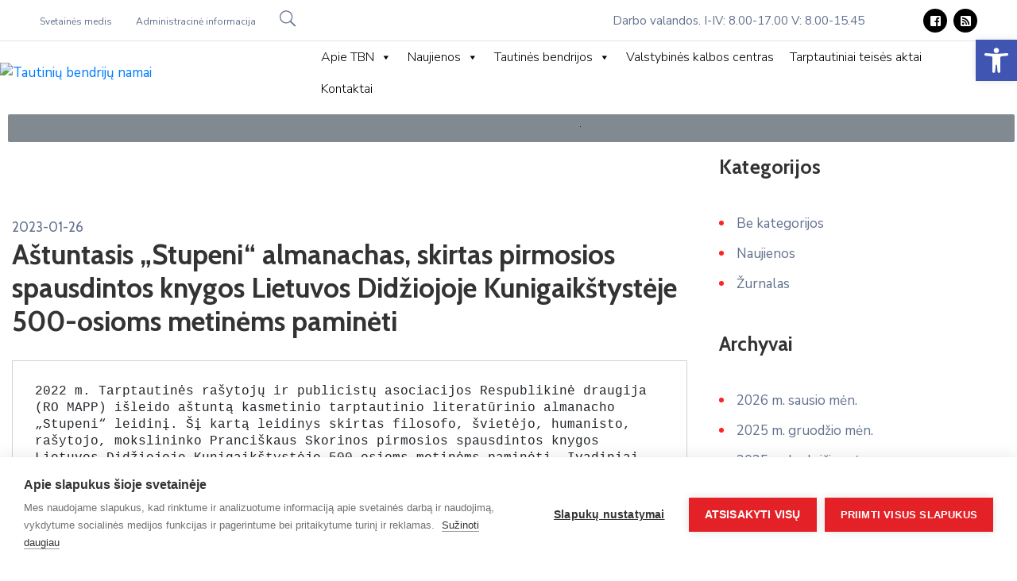

--- FILE ---
content_type: text/html; charset=UTF-8
request_url: https://tbn.lt/astuntasis-stupeni-almanachas-skirtas-pirmosios-spausdintos-knygos-lietuvos-didziojoje-kunigaikstysteje-500-osioms-metinems-pamineti/
body_size: 37804
content:
<!DOCTYPE html>
<html lang="lt-LT" >

<head><style>img.lazy{min-height:1px}</style><link rel="preload" href="https://tbn.lt/wp-content/plugins/w3-total-cache/pub/js/lazyload.min.js" as="script">
    <meta http-equiv="Content-Type" content="text/html; charset=UTF-8" />
    <link rel="profile" href="//gmpg.org/xfn/11">
    <link rel="pingback" href="https://tbn.lt/xmlrpc.php">
    <meta http-equiv="X-UA-Compatible" content="IE=edge">
    <meta name="viewport" content="width=device-width, initial-scale=1, shrink-to-fit=no"/>
    <script>window.cookiehub_wordpress = {};</script><meta name='robots' content='index, follow, max-image-preview:large, max-snippet:-1, max-video-preview:-1' />

	<!-- This site is optimized with the Yoast SEO plugin v26.7 - https://yoast.com/wordpress/plugins/seo/ -->
	<title>Aštuntasis „Stupeni“ almanachas, skirtas pirmosios spausdintos knygos Lietuvos Didžiojoje Kunigaikštystėje 500-osioms metinėms paminėti &#187; Tautinių bendrijų namai</title>
	<link rel="canonical" href="https://tbn.lt/astuntasis-stupeni-almanachas-skirtas-pirmosios-spausdintos-knygos-lietuvos-didziojoje-kunigaikstysteje-500-osioms-metinems-pamineti/" />
	<meta property="og:locale" content="lt_LT" />
	<meta property="og:type" content="article" />
	<meta property="og:title" content="Aštuntasis „Stupeni“ almanachas, skirtas pirmosios spausdintos knygos Lietuvos Didžiojoje Kunigaikštystėje 500-osioms metinėms paminėti &#187; Tautinių bendrijų namai" />
	<meta property="og:description" content="2022 m. Tarptautinės rašytojų ir publicistų asociacijos Respublikinė draugija (RO MAPP) išleido aštuntą kasmetinio tarptautinio literatūrinio almanacho „Stupeni“ leidinį. Šį kartą leidinys skirtas filosofo, švietėjo, humanisto, rašytojo, mokslininko Pranciškaus Skorinos pirmosios spausdintos knygos Lietuvos Didžiojoje Kunigaikštystėje 500-osioms metinėms paminėti. Įvadiniai straipsniai parašyti lietuvių, rusų ir baltarusių kalbomis, taip pabrėžiant, kad niekas taip nesuartina įvairių tautybių [&hellip;]" />
	<meta property="og:url" content="https://tbn.lt/astuntasis-stupeni-almanachas-skirtas-pirmosios-spausdintos-knygos-lietuvos-didziojoje-kunigaikstysteje-500-osioms-metinems-pamineti/" />
	<meta property="og:site_name" content="Tautinių bendrijų namai" />
	<meta property="article:published_time" content="2023-01-26T08:05:22+00:00" />
	<meta property="article:modified_time" content="2023-02-01T13:53:08+00:00" />
	<meta property="og:image" content="https://tbn.lt/wp-content/uploads/2023/01/Stupeni-2022-virselis-e1674719519441.png" />
	<meta property="og:image:width" content="360" />
	<meta property="og:image:height" content="490" />
	<meta property="og:image:type" content="image/png" />
	<meta name="author" content="Rita" />
	<meta name="twitter:card" content="summary_large_image" />
	<script type="application/ld+json" class="yoast-schema-graph">{"@context":"https://schema.org","@graph":[{"@type":"Article","@id":"https://tbn.lt/astuntasis-stupeni-almanachas-skirtas-pirmosios-spausdintos-knygos-lietuvos-didziojoje-kunigaikstysteje-500-osioms-metinems-pamineti/#article","isPartOf":{"@id":"https://tbn.lt/astuntasis-stupeni-almanachas-skirtas-pirmosios-spausdintos-knygos-lietuvos-didziojoje-kunigaikstysteje-500-osioms-metinems-pamineti/"},"author":{"name":"Rita","@id":"https://tbn.lt/#/schema/person/c70c9ec7670cc030e332e521e25a606a"},"headline":"Aštuntasis „Stupeni“ almanachas, skirtas pirmosios spausdintos knygos Lietuvos Didžiojoje Kunigaikštystėje 500-osioms metinėms paminėti","datePublished":"2023-01-26T08:05:22+00:00","dateModified":"2023-02-01T13:53:08+00:00","mainEntityOfPage":{"@id":"https://tbn.lt/astuntasis-stupeni-almanachas-skirtas-pirmosios-spausdintos-knygos-lietuvos-didziojoje-kunigaikstysteje-500-osioms-metinems-pamineti/"},"wordCount":19,"publisher":{"@id":"https://tbn.lt/#organization"},"image":{"@id":"https://tbn.lt/astuntasis-stupeni-almanachas-skirtas-pirmosios-spausdintos-knygos-lietuvos-didziojoje-kunigaikstysteje-500-osioms-metinems-pamineti/#primaryimage"},"thumbnailUrl":"https://tbn.lt/wp-content/uploads/2023/01/Stupeni-2022-virselis-e1674719519441.png","articleSection":["Naujienos"],"inLanguage":"lt-LT"},{"@type":"WebPage","@id":"https://tbn.lt/astuntasis-stupeni-almanachas-skirtas-pirmosios-spausdintos-knygos-lietuvos-didziojoje-kunigaikstysteje-500-osioms-metinems-pamineti/","url":"https://tbn.lt/astuntasis-stupeni-almanachas-skirtas-pirmosios-spausdintos-knygos-lietuvos-didziojoje-kunigaikstysteje-500-osioms-metinems-pamineti/","name":"Aštuntasis „Stupeni“ almanachas, skirtas pirmosios spausdintos knygos Lietuvos Didžiojoje Kunigaikštystėje 500-osioms metinėms paminėti &#187; Tautinių bendrijų namai","isPartOf":{"@id":"https://tbn.lt/#website"},"primaryImageOfPage":{"@id":"https://tbn.lt/astuntasis-stupeni-almanachas-skirtas-pirmosios-spausdintos-knygos-lietuvos-didziojoje-kunigaikstysteje-500-osioms-metinems-pamineti/#primaryimage"},"image":{"@id":"https://tbn.lt/astuntasis-stupeni-almanachas-skirtas-pirmosios-spausdintos-knygos-lietuvos-didziojoje-kunigaikstysteje-500-osioms-metinems-pamineti/#primaryimage"},"thumbnailUrl":"https://tbn.lt/wp-content/uploads/2023/01/Stupeni-2022-virselis-e1674719519441.png","datePublished":"2023-01-26T08:05:22+00:00","dateModified":"2023-02-01T13:53:08+00:00","breadcrumb":{"@id":"https://tbn.lt/astuntasis-stupeni-almanachas-skirtas-pirmosios-spausdintos-knygos-lietuvos-didziojoje-kunigaikstysteje-500-osioms-metinems-pamineti/#breadcrumb"},"inLanguage":"lt-LT","potentialAction":[{"@type":"ReadAction","target":["https://tbn.lt/astuntasis-stupeni-almanachas-skirtas-pirmosios-spausdintos-knygos-lietuvos-didziojoje-kunigaikstysteje-500-osioms-metinems-pamineti/"]}]},{"@type":"ImageObject","inLanguage":"lt-LT","@id":"https://tbn.lt/astuntasis-stupeni-almanachas-skirtas-pirmosios-spausdintos-knygos-lietuvos-didziojoje-kunigaikstysteje-500-osioms-metinems-pamineti/#primaryimage","url":"https://tbn.lt/wp-content/uploads/2023/01/Stupeni-2022-virselis-e1674719519441.png","contentUrl":"https://tbn.lt/wp-content/uploads/2023/01/Stupeni-2022-virselis-e1674719519441.png","width":360,"height":490},{"@type":"BreadcrumbList","@id":"https://tbn.lt/astuntasis-stupeni-almanachas-skirtas-pirmosios-spausdintos-knygos-lietuvos-didziojoje-kunigaikstysteje-500-osioms-metinems-pamineti/#breadcrumb","itemListElement":[{"@type":"ListItem","position":1,"name":"Pradžia","item":"https://tbn.lt/"},{"@type":"ListItem","position":2,"name":"Aštuntasis „Stupeni“ almanachas, skirtas pirmosios spausdintos knygos Lietuvos Didžiojoje Kunigaikštystėje 500-osioms metinėms paminėti"}]},{"@type":"WebSite","@id":"https://tbn.lt/#website","url":"https://tbn.lt/","name":"Tautinių bendrijų namai","description":"Raugyklos g. 25, Vilnius","publisher":{"@id":"https://tbn.lt/#organization"},"potentialAction":[{"@type":"SearchAction","target":{"@type":"EntryPoint","urlTemplate":"https://tbn.lt/?s={search_term_string}"},"query-input":{"@type":"PropertyValueSpecification","valueRequired":true,"valueName":"search_term_string"}}],"inLanguage":"lt-LT"},{"@type":"Organization","@id":"https://tbn.lt/#organization","name":"Tautinių bendrijų namai","url":"https://tbn.lt/","logo":{"@type":"ImageObject","inLanguage":"lt-LT","@id":"https://tbn.lt/#/schema/logo/image/","url":"https://tbn.lt/wp-content/uploads/2020/07/cropped-TBN-logo.png","contentUrl":"https://tbn.lt/wp-content/uploads/2020/07/cropped-TBN-logo.png","width":512,"height":512,"caption":"Tautinių bendrijų namai"},"image":{"@id":"https://tbn.lt/#/schema/logo/image/"}},{"@type":"Person","@id":"https://tbn.lt/#/schema/person/c70c9ec7670cc030e332e521e25a606a","name":"Rita","image":{"@type":"ImageObject","inLanguage":"lt-LT","@id":"https://tbn.lt/#/schema/person/image/","url":"https://secure.gravatar.com/avatar/05b5b09d82c62b7a7b107bba948bede7b4a58750ddb46cc652606cc56cb127c9?s=96&d=mm&r=g","contentUrl":"https://secure.gravatar.com/avatar/05b5b09d82c62b7a7b107bba948bede7b4a58750ddb46cc652606cc56cb127c9?s=96&d=mm&r=g","caption":"Rita"},"url":"https://tbn.lt/author/rita/"}]}</script>
	<!-- / Yoast SEO plugin. -->


<link rel='dns-prefetch' href='//www.googletagmanager.com' />
<link rel='dns-prefetch' href='//fonts.googleapis.com' />
<link rel="alternate" type="application/rss+xml" title="Tautinių bendrijų namai &raquo; Įrašų RSS srautas" href="https://tbn.lt/feed/" />
<link rel="alternate" type="application/rss+xml" title="Tautinių bendrijų namai &raquo; Komentarų RSS srautas" href="https://tbn.lt/comments/feed/" />
<link rel="alternate" title="oEmbed (JSON)" type="application/json+oembed" href="https://tbn.lt/wp-json/oembed/1.0/embed?url=https%3A%2F%2Ftbn.lt%2Fastuntasis-stupeni-almanachas-skirtas-pirmosios-spausdintos-knygos-lietuvos-didziojoje-kunigaikstysteje-500-osioms-metinems-pamineti%2F" />
<link rel="alternate" title="oEmbed (XML)" type="text/xml+oembed" href="https://tbn.lt/wp-json/oembed/1.0/embed?url=https%3A%2F%2Ftbn.lt%2Fastuntasis-stupeni-almanachas-skirtas-pirmosios-spausdintos-knygos-lietuvos-didziojoje-kunigaikstysteje-500-osioms-metinems-pamineti%2F&#038;format=xml" />
<style id='wp-img-auto-sizes-contain-inline-css' type='text/css'>
img:is([sizes=auto i],[sizes^="auto," i]){contain-intrinsic-size:3000px 1500px}
/*# sourceURL=wp-img-auto-sizes-contain-inline-css */
</style>
<style id='wp-emoji-styles-inline-css' type='text/css'>

	img.wp-smiley, img.emoji {
		display: inline !important;
		border: none !important;
		box-shadow: none !important;
		height: 1em !important;
		width: 1em !important;
		margin: 0 0.07em !important;
		vertical-align: -0.1em !important;
		background: none !important;
		padding: 0 !important;
	}
/*# sourceURL=wp-emoji-styles-inline-css */
</style>
<link rel='stylesheet' id='wp-block-library-css' href='https://tbn.lt/wp-includes/css/dist/block-library/style.min.css?ver=6.9' type='text/css' media='all' />
<style id='global-styles-inline-css' type='text/css'>
:root{--wp--preset--aspect-ratio--square: 1;--wp--preset--aspect-ratio--4-3: 4/3;--wp--preset--aspect-ratio--3-4: 3/4;--wp--preset--aspect-ratio--3-2: 3/2;--wp--preset--aspect-ratio--2-3: 2/3;--wp--preset--aspect-ratio--16-9: 16/9;--wp--preset--aspect-ratio--9-16: 9/16;--wp--preset--color--black: #000000;--wp--preset--color--cyan-bluish-gray: #abb8c3;--wp--preset--color--white: #ffffff;--wp--preset--color--pale-pink: #f78da7;--wp--preset--color--vivid-red: #cf2e2e;--wp--preset--color--luminous-vivid-orange: #ff6900;--wp--preset--color--luminous-vivid-amber: #fcb900;--wp--preset--color--light-green-cyan: #7bdcb5;--wp--preset--color--vivid-green-cyan: #00d084;--wp--preset--color--pale-cyan-blue: #8ed1fc;--wp--preset--color--vivid-cyan-blue: #0693e3;--wp--preset--color--vivid-purple: #9b51e0;--wp--preset--gradient--vivid-cyan-blue-to-vivid-purple: linear-gradient(135deg,rgb(6,147,227) 0%,rgb(155,81,224) 100%);--wp--preset--gradient--light-green-cyan-to-vivid-green-cyan: linear-gradient(135deg,rgb(122,220,180) 0%,rgb(0,208,130) 100%);--wp--preset--gradient--luminous-vivid-amber-to-luminous-vivid-orange: linear-gradient(135deg,rgb(252,185,0) 0%,rgb(255,105,0) 100%);--wp--preset--gradient--luminous-vivid-orange-to-vivid-red: linear-gradient(135deg,rgb(255,105,0) 0%,rgb(207,46,46) 100%);--wp--preset--gradient--very-light-gray-to-cyan-bluish-gray: linear-gradient(135deg,rgb(238,238,238) 0%,rgb(169,184,195) 100%);--wp--preset--gradient--cool-to-warm-spectrum: linear-gradient(135deg,rgb(74,234,220) 0%,rgb(151,120,209) 20%,rgb(207,42,186) 40%,rgb(238,44,130) 60%,rgb(251,105,98) 80%,rgb(254,248,76) 100%);--wp--preset--gradient--blush-light-purple: linear-gradient(135deg,rgb(255,206,236) 0%,rgb(152,150,240) 100%);--wp--preset--gradient--blush-bordeaux: linear-gradient(135deg,rgb(254,205,165) 0%,rgb(254,45,45) 50%,rgb(107,0,62) 100%);--wp--preset--gradient--luminous-dusk: linear-gradient(135deg,rgb(255,203,112) 0%,rgb(199,81,192) 50%,rgb(65,88,208) 100%);--wp--preset--gradient--pale-ocean: linear-gradient(135deg,rgb(255,245,203) 0%,rgb(182,227,212) 50%,rgb(51,167,181) 100%);--wp--preset--gradient--electric-grass: linear-gradient(135deg,rgb(202,248,128) 0%,rgb(113,206,126) 100%);--wp--preset--gradient--midnight: linear-gradient(135deg,rgb(2,3,129) 0%,rgb(40,116,252) 100%);--wp--preset--font-size--small: 13px;--wp--preset--font-size--medium: 20px;--wp--preset--font-size--large: 36px;--wp--preset--font-size--x-large: 42px;--wp--preset--spacing--20: 0.44rem;--wp--preset--spacing--30: 0.67rem;--wp--preset--spacing--40: 1rem;--wp--preset--spacing--50: 1.5rem;--wp--preset--spacing--60: 2.25rem;--wp--preset--spacing--70: 3.38rem;--wp--preset--spacing--80: 5.06rem;--wp--preset--shadow--natural: 6px 6px 9px rgba(0, 0, 0, 0.2);--wp--preset--shadow--deep: 12px 12px 50px rgba(0, 0, 0, 0.4);--wp--preset--shadow--sharp: 6px 6px 0px rgba(0, 0, 0, 0.2);--wp--preset--shadow--outlined: 6px 6px 0px -3px rgb(255, 255, 255), 6px 6px rgb(0, 0, 0);--wp--preset--shadow--crisp: 6px 6px 0px rgb(0, 0, 0);}:where(.is-layout-flex){gap: 0.5em;}:where(.is-layout-grid){gap: 0.5em;}body .is-layout-flex{display: flex;}.is-layout-flex{flex-wrap: wrap;align-items: center;}.is-layout-flex > :is(*, div){margin: 0;}body .is-layout-grid{display: grid;}.is-layout-grid > :is(*, div){margin: 0;}:where(.wp-block-columns.is-layout-flex){gap: 2em;}:where(.wp-block-columns.is-layout-grid){gap: 2em;}:where(.wp-block-post-template.is-layout-flex){gap: 1.25em;}:where(.wp-block-post-template.is-layout-grid){gap: 1.25em;}.has-black-color{color: var(--wp--preset--color--black) !important;}.has-cyan-bluish-gray-color{color: var(--wp--preset--color--cyan-bluish-gray) !important;}.has-white-color{color: var(--wp--preset--color--white) !important;}.has-pale-pink-color{color: var(--wp--preset--color--pale-pink) !important;}.has-vivid-red-color{color: var(--wp--preset--color--vivid-red) !important;}.has-luminous-vivid-orange-color{color: var(--wp--preset--color--luminous-vivid-orange) !important;}.has-luminous-vivid-amber-color{color: var(--wp--preset--color--luminous-vivid-amber) !important;}.has-light-green-cyan-color{color: var(--wp--preset--color--light-green-cyan) !important;}.has-vivid-green-cyan-color{color: var(--wp--preset--color--vivid-green-cyan) !important;}.has-pale-cyan-blue-color{color: var(--wp--preset--color--pale-cyan-blue) !important;}.has-vivid-cyan-blue-color{color: var(--wp--preset--color--vivid-cyan-blue) !important;}.has-vivid-purple-color{color: var(--wp--preset--color--vivid-purple) !important;}.has-black-background-color{background-color: var(--wp--preset--color--black) !important;}.has-cyan-bluish-gray-background-color{background-color: var(--wp--preset--color--cyan-bluish-gray) !important;}.has-white-background-color{background-color: var(--wp--preset--color--white) !important;}.has-pale-pink-background-color{background-color: var(--wp--preset--color--pale-pink) !important;}.has-vivid-red-background-color{background-color: var(--wp--preset--color--vivid-red) !important;}.has-luminous-vivid-orange-background-color{background-color: var(--wp--preset--color--luminous-vivid-orange) !important;}.has-luminous-vivid-amber-background-color{background-color: var(--wp--preset--color--luminous-vivid-amber) !important;}.has-light-green-cyan-background-color{background-color: var(--wp--preset--color--light-green-cyan) !important;}.has-vivid-green-cyan-background-color{background-color: var(--wp--preset--color--vivid-green-cyan) !important;}.has-pale-cyan-blue-background-color{background-color: var(--wp--preset--color--pale-cyan-blue) !important;}.has-vivid-cyan-blue-background-color{background-color: var(--wp--preset--color--vivid-cyan-blue) !important;}.has-vivid-purple-background-color{background-color: var(--wp--preset--color--vivid-purple) !important;}.has-black-border-color{border-color: var(--wp--preset--color--black) !important;}.has-cyan-bluish-gray-border-color{border-color: var(--wp--preset--color--cyan-bluish-gray) !important;}.has-white-border-color{border-color: var(--wp--preset--color--white) !important;}.has-pale-pink-border-color{border-color: var(--wp--preset--color--pale-pink) !important;}.has-vivid-red-border-color{border-color: var(--wp--preset--color--vivid-red) !important;}.has-luminous-vivid-orange-border-color{border-color: var(--wp--preset--color--luminous-vivid-orange) !important;}.has-luminous-vivid-amber-border-color{border-color: var(--wp--preset--color--luminous-vivid-amber) !important;}.has-light-green-cyan-border-color{border-color: var(--wp--preset--color--light-green-cyan) !important;}.has-vivid-green-cyan-border-color{border-color: var(--wp--preset--color--vivid-green-cyan) !important;}.has-pale-cyan-blue-border-color{border-color: var(--wp--preset--color--pale-cyan-blue) !important;}.has-vivid-cyan-blue-border-color{border-color: var(--wp--preset--color--vivid-cyan-blue) !important;}.has-vivid-purple-border-color{border-color: var(--wp--preset--color--vivid-purple) !important;}.has-vivid-cyan-blue-to-vivid-purple-gradient-background{background: var(--wp--preset--gradient--vivid-cyan-blue-to-vivid-purple) !important;}.has-light-green-cyan-to-vivid-green-cyan-gradient-background{background: var(--wp--preset--gradient--light-green-cyan-to-vivid-green-cyan) !important;}.has-luminous-vivid-amber-to-luminous-vivid-orange-gradient-background{background: var(--wp--preset--gradient--luminous-vivid-amber-to-luminous-vivid-orange) !important;}.has-luminous-vivid-orange-to-vivid-red-gradient-background{background: var(--wp--preset--gradient--luminous-vivid-orange-to-vivid-red) !important;}.has-very-light-gray-to-cyan-bluish-gray-gradient-background{background: var(--wp--preset--gradient--very-light-gray-to-cyan-bluish-gray) !important;}.has-cool-to-warm-spectrum-gradient-background{background: var(--wp--preset--gradient--cool-to-warm-spectrum) !important;}.has-blush-light-purple-gradient-background{background: var(--wp--preset--gradient--blush-light-purple) !important;}.has-blush-bordeaux-gradient-background{background: var(--wp--preset--gradient--blush-bordeaux) !important;}.has-luminous-dusk-gradient-background{background: var(--wp--preset--gradient--luminous-dusk) !important;}.has-pale-ocean-gradient-background{background: var(--wp--preset--gradient--pale-ocean) !important;}.has-electric-grass-gradient-background{background: var(--wp--preset--gradient--electric-grass) !important;}.has-midnight-gradient-background{background: var(--wp--preset--gradient--midnight) !important;}.has-small-font-size{font-size: var(--wp--preset--font-size--small) !important;}.has-medium-font-size{font-size: var(--wp--preset--font-size--medium) !important;}.has-large-font-size{font-size: var(--wp--preset--font-size--large) !important;}.has-x-large-font-size{font-size: var(--wp--preset--font-size--x-large) !important;}
/*# sourceURL=global-styles-inline-css */
</style>

<style id='classic-theme-styles-inline-css' type='text/css'>
/*! This file is auto-generated */
.wp-block-button__link{color:#fff;background-color:#32373c;border-radius:9999px;box-shadow:none;text-decoration:none;padding:calc(.667em + 2px) calc(1.333em + 2px);font-size:1.125em}.wp-block-file__button{background:#32373c;color:#fff;text-decoration:none}
/*# sourceURL=/wp-includes/css/classic-themes.min.css */
</style>
<link rel='stylesheet' id='contact-form-7-css' href='https://tbn.lt/wp-content/plugins/contact-form-7/includes/css/styles.css?ver=6.1.4' type='text/css' media='all' />
<link rel='stylesheet' id='ovadoc_style-css' href='https://tbn.lt/wp-content/plugins/ova-doc/assets/css/frontend/ovadoc-style.css?ver=6.9' type='text/css' media='all' />
<link rel='stylesheet' id='event-frontend-css' href='https://tbn.lt/wp-content/plugins/ova-events/assets/css/frontend/event.css' type='text/css' media='all' />
<link rel='stylesheet' id='ovapor_style-css' href='https://tbn.lt/wp-content/plugins/ova-portfolio/assets/css/frontend/ovapor-style.css?ver=6.9' type='text/css' media='all' />
<link rel='stylesheet' id='ovasev_style-css' href='https://tbn.lt/wp-content/plugins/ova-sev/assets/css/frontend/ovasev-style.css?ver=6.9' type='text/css' media='all' />
<link rel='stylesheet' id='ovateam_style-css' href='https://tbn.lt/wp-content/plugins/ova-team/assets/css/frontend/ovateam-style.css?ver=6.9' type='text/css' media='all' />
<link rel='stylesheet' id='wpa-style-css' href='https://tbn.lt/wp-content/plugins/wp-accessibility/css/wpa-style.css?ver=2.0.1' type='text/css' media='all' />
<style id='wpa-style-inline-css' type='text/css'>
:root { --admin-bar-top : 7px; }
/*# sourceURL=wpa-style-inline-css */
</style>
<link rel='stylesheet' id='megamenu-css' href='https://tbn.lt/wp-content/uploads/maxmegamenu/style.css?ver=4c11d4' type='text/css' media='all' />
<link rel='stylesheet' id='dashicons-css' href='https://tbn.lt/wp-includes/css/dashicons.min.css?ver=6.9' type='text/css' media='all' />
<link rel='stylesheet' id='pojo-a11y-css' href='https://tbn.lt/wp-content/plugins/pojo-accessibility/modules/legacy/assets/css/style.min.css?ver=1.0.0' type='text/css' media='all' />
<link rel='stylesheet' id='fancybox-css' href='https://tbn.lt/wp-content/themes/egovt/assets/libs/fancybox-master/dist/jquery.fancybox.min.css' type='text/css' media='all' />
<link rel='stylesheet' id='bootstrap-css' href='https://tbn.lt/wp-content/themes/egovt/assets/libs/bootstrap/css/bootstrap.min.css' type='text/css' media='all' />
<link rel='stylesheet' id='linearicons-css' href='https://tbn.lt/wp-content/themes/egovt/assets/libs/linearicons/style.css' type='text/css' media='all' />
<link rel='stylesheet' id='select2-css' href='https://tbn.lt/wp-content/themes/egovt/assets/libs/select2/select2.min.css' type='text/css' media='all' />
<link rel='stylesheet' id='v4-shims-css' href='https://tbn.lt/wp-content/themes/egovt/assets/libs/fontawesome/css/v4-shims.min.css' type='text/css' media='all' />
<link rel='stylesheet' id='fontawesome-css' href='https://tbn.lt/wp-content/themes/egovt/assets/libs/fontawesome/css/all.min.css' type='text/css' media='all' />
<link rel='stylesheet' id='elegant-font-css' href='https://tbn.lt/wp-content/themes/egovt/assets/libs/elegant_font/ele_style.css' type='text/css' media='all' />
<link rel='stylesheet' id='jquery-ui-css' href='https://tbn.lt/wp-content/themes/egovt/assets/libs/jquery-ui/jquery-ui.min.css' type='text/css' media='all' />
<link rel='stylesheet' id='egovt-theme-css' href='https://tbn.lt/wp-content/themes/egovt/assets/css/theme.css' type='text/css' media='all' />
<link rel='stylesheet' id='egovt-style-css' href='https://tbn.lt/wp-content/themes/egovt/style.css' type='text/css' media='all' />
<style id='egovt-style-inline-css' type='text/css'>
   
@media (min-width: 769px){
    #sidebar-woo{
        flex: 0 0 400px;
        max-width: 400px;
        padding: 0;
    }
    
    #main-content-woo{
        flex: 0 0 calc(100% - 400px);
        max-width: calc(100% - 400px);
        padding-right: 60px;
        padding-left: 0;
    }
}

@media(max-width: 768px){
    #sidebar-woo, #main-content-woo{
        flex: 0 0 100%;
        max-width: 100%;
    }
    
}
@media (min-width: 992px){
    #sidebar{
        flex: 0 0 400px;
        max-width: 400px;
        padding-left: 40px;
        padding-right: 0;
    }
    
    #main-content{
        flex: 0 0 calc(100% - 400px);
        max-width: calc(100% - 400px);
    }
}

@media(max-width: 991px){
    #sidebar, #main-content{
        flex: 0 0 100%;
        max-width: 100%;
    }
    
}

body{
	font-family: Nunito Sans;
	font-weight: 400;
	font-size: 17px;
	line-height: 26px;
	letter-spacing: 0px;
	color: #62718d;
}


h1,h2,h3,h4,h5,h6, .nav_comment_text
{
	font-family: Cabin;
	color: #202b5d;
}
.cal1,.second_font{
	font-family: Cabin !important;
}
.according-egov .elementor-accordion .elementor-accordion-item .elementor-tab-content,
.egovt-tab .elementor-widget-tabs .elementor-tab-content
{
	font-family: Nunito Sans;
}

.sidebar .widget.recent-posts-widget-with-thumbnails ul li a .rpwwt-post-title,
.sidebar .widget.recent-posts-widget-with-thumbnails ul li .rpwwt-post-date,
.sidebar .widget.widget_tag_cloud .tagcloud a,
.blog_pagination .pagination li.page-numbers a,
.single-post-egovt article.post-wrap .post-tag .post-tags a,
.content_comments .comments ul.commentlists li.comment .comment-details .author-name .name,
.content_comments .comments ul.commentlists li.comment .comment-details .author-name .date,
.content_comments .comments ul.commentlists li.comment .comment-body .ova_reply .comment-reply-link,
.content_comments .comments ul.commentlists li.comment .comment-body .ova_reply .comment-edit-link,
.content_comments .comments .comment-respond .comment-form textarea,
.content_comments .comments .comment-respond .comment-form input[type="text"],
.content_comments .comments .comment-respond .comment-form p.form-submit #submit,
.ova-single-text,
.egovt_counter_team .elementor-counter .elementor-counter-number-wrapper .elementor-counter-number,
.egovt_button .elementor-button-wrapper .elementor-button,
.according-egov .elementor-accordion .elementor-accordion-item .elementor-tab-title a,
.egovt-tab.elementor-widget-tabs .elementor-tabs .elementor-tabs-wrapper .elementor-tab-title a,
.egovt-tab.elementor-widget-tabs .elementor-tabs .elementor-tabs-wrapper .elementor-tab-title,
.egovt-tab.elementor-widget-tabs .elementor-tabs .elementor-tabs-content-wrapper .elementor-tab-title,
.search_archive_event form .select2-selection.select2-selection--single .select2-selection__rendered,
.search_archive_event form .start_date input::placeholder, 
.search_archive_event form .end_date input::placeholder,
.ova_time_countdown .due_date .countdown-section .countdown-amount,
.ova_time_countdown .due_date .countdown-section .countdown-period,
.woocommerce .ova-shop-wrap .content-area ul.products li.product .price,
.woocommerce .ova-shop-wrap .content-area .woocommerce-pagination ul.page-numbers li .page-numbers,
.woocommerce .ova-shop-wrap .content-area .onsale,
.woocommerce .ova-shop-wrap .content-area .woocommerce-result-count,
.woocommerce .ova-shop-wrap .content-area .woocommerce-ordering .select2-container--default .select2-selection--single .select2-selection__rendered,
.woocommerce .ova-shop-wrap .woo-sidebar .widget_products ul.product_list_widget li a .product-title,
.woocommerce .ova-shop-wrap .woo-sidebar .widget_products ul.product_list_widget li .woocommerce-Price-amount,
.woocommerce .ova-shop-wrap .content-area .product .summary .price,
.woocommerce .ova-shop-wrap .content-area .product .summary .stock,
.woocommerce .ova-shop-wrap .content-area .product .summary .cart .quantity input,
.woocommerce .ova-shop-wrap .content-area .product .summary .cart .single_add_to_cart_button,
.woocommerce .ova-shop-wrap .content-area .product .summary .product_meta .posted_in,
.woocommerce .ova-shop-wrap .content-area .product .summary .product_meta .tagged_as,
.woocommerce .ova-shop-wrap .content-area .product .woocommerce-tabs ul.tabs li a,
.woocommerce .ova-shop-wrap .content-area .product .woocommerce-tabs .woocommerce-Tabs-panel #reviews #comments ol.commentlist li .comment_container .comment-text .meta,
.woocommerce .ova-shop-wrap .content-area .product .woocommerce-tabs .woocommerce-Tabs-panel #reviews #review_form_wrapper #review_form #respond .comment-reply-title,
.woocommerce .ova-shop-wrap .content-area .product .woocommerce-tabs .woocommerce-Tabs-panel #reviews #review_form_wrapper #review_form #respond .comment-form label,
.woocommerce .ova-shop-wrap .woo-sidebar .widget_price_filter .price_slider_wrapper .price_slider_amount .button,
.woocommerce .woocommerce-cart-form table.shop_table thead tr th,
.woocommerce .woocommerce-cart-form table.shop_table tbody tr td,
.woocommerce .woocommerce-cart-form table.shop_table tbody tr td.product-quantity input,
.woocommerce .woocommerce-cart-form table.shop_table tbody tr td.actions .coupon .button,
.woocommerce .woocommerce-cart-form table.shop_table tbody tr td.actions .button,
.woocommerce .cart-collaterals .cart_totals .shop_table th,
.woocommerce .cart-collaterals .cart_totals .shop_table td,
.woocommerce .cart-collaterals .cart_totals .shop_table tr.woocommerce-shipping-totals ul#shipping_method li label,
.woocommerce .cart-collaterals .cart_totals .shop_table tr.woocommerce-shipping-totals .woocommerce-shipping-destination,
.woocommerce .cart-collaterals .cart_totals .shop_table tr.woocommerce-shipping-totals .woocommerce-shipping-calculator .shipping-calculator-button,
.woocommerce .cart-collaterals .cart_totals .shop_table tr.woocommerce-shipping-totals .woocommerce-shipping-calculator .button,
.woocommerce .cart-collaterals .cart_totals .checkout-button,
.woocommerce-checkout .woocommerce-billing-fields .form-row label,
.woocommerce-checkout table.shop_table td,
.woocommerce-checkout table.shop_table th,
.woocommerce-checkout .woocommerce-checkout-payment ul.wc_payment_methods li label,
.woocommerce-checkout #payment .place-order #place_order,
.woocommerce-checkout .woocommerce-additional-fields .form-row label,
.woocommerce-checkout .woocommerce-form-coupon-toggle .woocommerce-info,
.woocommerce .ova-shop-wrap .content-area .product .summary form.cart table.variations tr td,
.woocommerce-checkout form.checkout_coupon .button,
.ova_toggle_custom_egovt .elementor-toggle-item .elementor-tab-title a,
.egovt_404_page .search-form input[type="submit"],
.ova_egovt_counter.elementor-widget-counter .elementor-counter-number-wrapper,
.ova_egovt_counter.elementor-widget-counter .elementor-counter-title,
.egovt_form_mail_comming_soon .mailchimp_custom .ova_mcwp_mail input[type="email"],
.woocommerce #customer_login .woocommerce-form .form-row label,
.woocommerce .ova-shop-wrap .woo-sidebar .widget_product_tag_cloud .tagcloud a,
.single_event .event_content .tab-Location .tab-content .contact .info-contact li span:nth-child(1),
.ova_menu_page a,
.ovatheme_header_default nav.navbar li a,
.ovatheme_header_default nav.navbar li a,
.ova_shortcode_donation.type2 .give-form-wrap .give-form #give-donation-level-button-wrap .give-donation-level-btn,
.ova_shortcode_donation .give-form-wrap .give-form .give-btn,
form[id*=give-form] #give-final-total-wrap .give-donation-total-label,
form[id*=give-form] #give-final-total-wrap .give-final-total-amount,
#give-recurring-form .form-row label, form.give-form .form-row label, form[id*=give-form] .form-row label,
#give-recurring-form h3.give-section-break, #give-recurring-form h4.give-section-break, #give-recurring-form legend, form.give-form h3.give-section-break, form.give-form h4.give-section-break, form.give-form legend, form[id*=give-form] h3.give-section-break, form[id*=give-form] h4.give-section-break, form[id*=give-form] legend,
form[id*=give-form] #give-gateway-radio-list>li label.give-gateway-option,
.ova_single_give_form .give_forms .summary .donation .give-form-wrap .give-donation-levels-wrap button,
form[id*=give-form] .give-donation-amount #give-amount, form[id*=give-form] .give-donation-amount #give-amount-text,
.ova_single_give_form .give_forms .summary .donation .give-form-wrap .give-currency-symbol,
.give-donor__image,
.ova_single_give_form .give_forms .summary .give_form_info #donor .give-grid .give-donor__total

{
	font-family: Cabin;
}

article.post-wrap .post-meta .post-meta-content .post-date .left i,
article.post-wrap .post-meta .post-meta-content .wp-categories a:hover,
article.post-wrap .post-meta .post-meta-content .wp-author a:hover,
.sidebar .widget.recent-posts-widget-with-thumbnails ul li a .rpwwt-post-title:hover,
article.post-wrap .carousel .carousel-control-prev:hover i, 
article.post-wrap .carousel .carousel-control-next:hover i,
article.post-wrap .post-title a:hover h2,
.blog-grid article.post-wrap .post-meta-grid .post-meta-content-grid .categories a:hover,
.blog-grid article.post-wrap .post-footer .egovt-post-readmore a:hover,
.default article.post-wrap .post-footer .socials-inner .share-social .share-social-icons li a:hover,
.single-post-egovt article.post-wrap .post-tag .post-tags a:hover,
.content_comments .comments .comment-respond small a,
.ova-search-page .page-title span,
.switch-lang .current-lang .lang-text:hover,
.switch-lang .current-lang .lang-text:hover:after,
.switch-lang .lang-dropdown .selecting-lang .lang-text:hover,
.elementor-widget-ova_header .wrap_ova_header .ova_header_el .ovatheme_breadcrumbs .breadcrumb a:hover,
.ova-contact-info.type2 .address .text_link a:hover,
.ova-contact-info.type2 .icon svg,
.ova-contact-info.type2 .icon i,
.sidebar .widget.recent-posts-widget-with-thumbnails ul li .rpwwt-post-date::before,
.content_comments .comments ul.commentlists li.comment .comment-body .ova_reply .comment-reply-link:hover,
.content_comments .comments ul.commentlists li.comment .comment-body .ova_reply .comment-edit-link:hover,
.ovatheme_header_default nav.navbar li a:hover,
.ova_wrap_search_popup i:hover,
.elementor-widget-ova_menu .ova_nav ul.menu > li > a:hover,
.elementor-widget-ova_menu .ova_nav ul.menu .dropdown-menu li a:hover,
.elementor-widget-ova_menu .ova_nav ul.menu > li.active > a,
.elementor-widget-ova_menu .ova_nav ul.menu > li.current-menu-parent > a,


.ova-contact-info .address a:hover,
.ova_menu_page .menu li a:hover,
.ova_menu_page .menu li.active a,
.ova-info-content .ova-email a:hover,
.ova-info-content .ova-phone a:hover,
.archive_team .content .items .content_info .ova-info-content .ova-social ul li a:hover i,
.archive_team .ova-info-content .name:hover,
.egovt_list_single_team .elementor-icon-list-items .elementor-icon-list-item .elementor-icon-list-icon i,
.ova_team_single .ova_info .ova-info-content .ova-email a:hover,
.ova_team_single .ova_info .ova-info-content .ova-phone a:hover,
.egovt_counter_team .elementor-counter .elementor-counter-number-wrapper .elementor-counter-number,
.ova-testimonial .slide-testimonials .client_info .icon-quote span::before,
.ova_doc_wrap .ova-doc-sidebar .ova_info .ova-list-cat ul li a:hover,
.ova_doc_wrap .ova_doc_content .doc-meta .doc-categories .cat-doc a:hover,
.ova_doc_wrap .ova_doc_content .ova-list-attachment li .ova-download a,
.ova_doc_wrap.archive-doc .ova_doc_content .items-doc .doc-icon-title .doc-title-item .doc-title a:hover,
.egov_editor_check svg,
.ova_dep_wrap .ova-dep-sidebar .ova_info .ova-list-dep ul li a:hover,
.ova_dep_wrap .ova-dep-sidebar .ova_info .dep-file-sidebar .ova-file-name-size .ova-file-name a:hover,
.ova_list_dep .content .icon-dep span::before,
.ova_list_dep .content .title-dep a:hover,
.ova_list_dep .content .dep-content-sub .dep-readmore:hover,
.ova_dep_wrap .ova_dep_content .ova-list-attachment li .ova-download a,
.archive_dep .content .ova-content .title a:hover,
.archive_dep .content .items:hover .ova-content .icon span i::before,
.ova_list_checked ul li svg,
.ova_feature .title a:hover,
.ova_feature .content-sub .readmore:hover,
.ova_feature .icon span::before,
.ova_sev_wrap .ova-sev-sidebar .ova_info .sev-file-sidebar .ova-file-name-size .ova-file-name a:hover,
.ova_sev_list_file .ova-list-attachment li .ova-download a:hover,
.ova_sev_wrap .ova-sev-sidebar .ova_info .ova-list-sev ul li a:hover,
.egovt-tab.elementor-widget-tabs .elementor-tabs .elementor-tabs-content-wrapper .elementor-tab-title.elementor-active,
.ova_feature.version_2 .items .title a:hover,
.ova_sev_list_file .ova-list-attachment li .ova-file-name-size .ova-file-name a:hover,
.archive_sev .items .icon span::before,
.archive_sev .items .title a:hover,
.archive_sev .items .content-sub .readmore:hover,
.ovaev-content.content-grid .desc .event_post .post_cat a.event_type:hover,
.ovaev-content.content-grid .desc .event_post .event_title a:hover,
.ovaev-content.content-grid .desc .event_post .post_cat a.event_type:hover,
.ovaev-content.content-list .desc .event_post .event_title a:hover,
.ovaev-content.content-list .date-event .date-month,
.ovaev-content.content-list .desc .event_post .post_cat a.event_type:hover,
.ovaev-content.content-list .content .desc .event_post .event_title a:hover,
.sidebar-event .widget_list_event .list-event .item-event .ova-content .title a:hover,
.sidebar-event .widget_feature_event .event-feature .item-event .desc .event_post .event_title a:hover,
.sidebar-event .widget_feature_event .event-feature .item-event .desc .event_post .post_cat .event_type:hover,
.sidebar-event .widget_list_event .button-all-event a:hover,
.single_event .event_content .event-tags a:hover,
.single_event .event_content .event-related .item-event .desc .event_post .post_cat .event_type:hover,
.single_event .event_content .event-related .item-event .desc .event_post .event_title a:hover,
.ova-team-slider .content .items .ova-info a.name:hover,
.single_event .event_content .tab-Location .tab-content .contact .info-contact li a.info:hover,
.ovaev-event-element .title-event,
.ovaev-event-element .item .title a:hover,
.wrap-portfolio .archive-por .content-por .ovapor-item .content-item .category a:hover,
.wrap-portfolio .archive-por .content-por .ovapor-item .content-item .title a:hover,
.wrap-portfolio .single-por .wrap-content-por .info-por a:hover,
.wrap-portfolio .single-por .single-foot-por .ova-next-pre-post .pre .num-2 span,
.wrap-portfolio .single-por .single-foot-por .ova-next-pre-post .next .num-2 span,
.wrap-portfolio .single-por .single-foot-por .ova-next-pre-post .pre .num-1 a:hover i,
.wrap-portfolio .single-por .single-foot-por .ova-next-pre-post .next .num-1 a:hover i,
.wrap-portfolio .single-por .single-foot-por .ova-next-pre-post .pre .num-2 a:hover,
.wrap-portfolio .single-por .single-foot-por .ova-next-pre-post .next .num-2 a:hover,
.wrap-related-por .related-por .ovapor-item .content-item .category a:hover,
.wrap-related-por .related-por .ovapor-item .content-item .title a:hover,
.wrap-portfolio .single-por .info-por a:hover,
.woocommerce .ova-shop-wrap .content-area ul.products li.product .woocommerce-loop-product__title a:hover,
.woocommerce .ova-shop-wrap .woo-sidebar .widget_products ul.product_list_widget li a .product-title:hover,
.woocommerce .ova-shop-wrap .woo-sidebar .widget_product_tag_cloud .tagcloud a:hover,
.woocommerce .ova-shop-wrap .content-area .product .summary .product_meta .posted_in a:hover,
.woocommerce .ova-shop-wrap .content-area .product .summary .product_meta .tagged_as a:hover,
.woocommerce .ova-shop-wrap .content-area .product .summary .woocommerce-product-rating .star-rating span,
.woocommerce .ova-shop-wrap .content-area .product .woocommerce-tabs .woocommerce-Tabs-panel #reviews #comments ol.commentlist li .comment_container .comment-text .star-rating,
.woocommerce .ova-shop-wrap .content-area .product .woocommerce-tabs .woocommerce-Tabs-panel #reviews #review_form_wrapper #review_form #respond .comment-form .comment-form-rating .stars:hover a,
.woocommerce ul.products li.product .star-rating,
.woocommerce .ova-shop-wrap .woo-sidebar .widget_products ul.product_list_widget li .star-rating,
.woocommerce .woocommerce-cart-form table.shop_table tbody tr td.product-name a:hover,
.woocommerce .ova-shop-wrap .content-area .product .summary form.cart table.variations tr td .reset_variations:hover,
.woocommerce .ova-shop-wrap .content-area .product .summary form.cart table.group_table td a:hover,
.ova-history .wp-item .wp-year .year,
.egovt_icon_couter.elementor-widget-html .elementor-widget-container i::before,
.ova-document-list .list-doc .item h3.title a:hover,
.ova-document-list .readmore a:hover,
.ovaev-event-element .desc .event_post .post_cat .event_type:hover,
.ovaev-event-element .desc .event_post .event_title a:hover,
.ovaev-event-element.version_2 .title-readmore .read-more:hover,
.ova_feature_box.version_1 .ova-content .title a:hover,
.ova_feature_box.version_1 .ova-content .readmore a:hover,
.ova_feature_box.version_2 .ova-content .title a:hover,
.ova_feature_box.version_3 .ova-content .readmore a:hover,
.ova_por_slide.por_element .ovapor-item .content-item .category a:hover,
.ova_por_slide.por_element .ovapor-item .content-item .title a:hover,
.ova_box_resource .title a,
.ova_box_contact .phone a,
.ova_contact_slide .owl-carousel .owl-nav > button:hover i,
.ova_contact_slide .slide-contact .item .mail a:hover,
.ova_contact_slide .slide-contact .item .phone a:hover,
.woocommerce #customer_login .woocommerce-form.woocommerce-form-login .form-row.woocommerce-form-row.rememberme_lost_password a:hover,
.woocommerce ul.egovt-login-register-woo li.active a,
.woocommerce form.woocommerce-form-login.login .form-row.woocommerce-form-row.rememberme_lost_password a:hover,
.ova_dep_wrap .ova-dep-sidebar .ova_info .ova-list-dep ul li.active a,
.ova_sev_wrap .ova-sev-sidebar .ova_info .ova-list-sev .title-list-sev a:hover,
.ova_doc_wrap .ova-doc-sidebar .ova_info .ova-list-cat ul li.active a,
.ova_dep_wrap .ova-dep-sidebar .ova_info .ova-list-dep .title-list-dep:hover,
.ova_sev_wrap .ova-sev-sidebar .ova_info .ova-list-sev ul li.active a,
.ova_menu_page.type1.show-arrow a:hover:before,
.single-post-egovt article.post-wrap .ova-next-pre-post .pre:hover .num-2 .title, 
.single-post-egovt article.post-wrap .ova-next-pre-post .next:hover .num-2 .title,
.single-post-egovt article.post-wrap .ova-next-pre-post .pre .num-2 span.text-label,
.single-post-egovt article.post-wrap .ova-next-pre-post .next .num-2 span.text-label,
.single_event .event_content .ova-next-pre-post .pre:hover .num-2 .title,
.single_event .event_content .ova-next-pre-post .next:hover .num-2 .title,
.single_event .event_content .ova-next-pre-post .pre .num-2 span.text-label,
.single_event .event_content .ova-next-pre-post .next .num-2 span.text-label,
.wrap-portfolio .single-por .single-foot-por .ova-next-pre-post .pre:hover .num-2 .title,
.wrap-portfolio .single-por .single-foot-por .ova-next-pre-post .next:hover .num-2 .title,
.wrap-portfolio .single-por .single-foot-por .ova-next-pre-post .pre span.text-label,
.wrap-portfolio .single-por .single-foot-por .ova-next-pre-post .next span.text-label,
.ova-contact-info.type3 .address a:hover,
.ova-contact-info.type1 .icon svg,
.ova-contact-info.type1 .address a:hover,
.blogname,
.ovatheme_header_default nav.navbar li.active a,
article.post-wrap.sticky .post-meta-content .post-date .ova-meta-general,
article.post-wrap.sticky .post-meta-content .wp-categories .categories a,
article.post-wrap.sticky .post-meta-content .wp-author .post-author a,
article.post-wrap.sticky .post-meta-content .comment .right span,
.ova_box_signature .name-job .name,
.ova_box_feature_2 .icon i:before,
.ova_archive_dep_slide .ova_dep_slide.content .owl-item .items:hover .ova-content .title a:hover,
.ova_box_resource_2 .list-link li a:hover,
.ova_box_resource_2 .title,
.ova_feature_box_2 .ova-content .number,
.ova_box_feature_2:hover .readmore a:hover,
article.post-wrap .post-title h2.post-title a:hover,

.sidebar .widget ul li a:hover

{
	color: #ff2323;
}

.single-post-egovt article.post-wrap .ova-next-pre-post .pre:hover .num-1 .icon , 
.single-post-egovt article.post-wrap .ova-next-pre-post .next:hover .num-1 .icon,
.single_event .event_content .ova-next-pre-post .pre:hover .num-1 .icon,
.single_event .event_content .ova-next-pre-post .next:hover .num-1 .icon,
.wrap-portfolio .single-por .single-foot-por .ova-next-pre-post .pre:hover .num-1 .icon,
.wrap-portfolio .single-por .single-foot-por .ova-next-pre-post .next:hover .num-1 .icon,
.ovatheme_header_default nav.navbar ul.dropdown-menu li.active > a,
.ovatheme_header_default nav.navbar ul.dropdown-menu li > a:hover,
.ova_box_feature_2 .readmore a:hover,
.sidebar .widget.widget_tag_cloud .tagcloud a:hover
{
	border-color: #ff2323;
	background-color: #ff2323;
}

.egov-link-color a:hover,
.egov-link-color a:hover span
{
	color: #ff2323 !important;
}

.default article.post-wrap .post-footer .egovt-post-readmore .btn-readmore,
.blog-grid article.post-wrap .post-meta-date .post-meta-content-date,
.content_comments .comments .comment-respond .comment-form p.form-submit #submit,
.ova-single-text,
.ova_wrap_search_popup .ova_search_popup .search-form .search-submit,
.ova-skill-bar .cove-killbar .skillbar-bar,
.ova_social .content a:hover,
.egovt_button .elementor-button-wrapper .elementor-button,
.ova-testimonial .slide-testimonials .owl-dots .owl-dot.active span,
.archive_dep .content .ova-content .icon span,
.ova_box_learnmore .content,
.ovaev-content.content-grid .date-event .date,
.sidebar-event .widget_feature_event .event-feature .item-event .date-event .date,
.single_event .event_content .event_intro .wrap-date-time-loc .wrap-date,
.single_event .event_content .event_intro .wrap-date-time-loc .wrap-time,
.single_event .event_content .event_intro .wrap-date-time-loc .wrap-loc,
.single_event .event_content .tab-Location ul.nav li.nav-item a.active::after,
.single_event .event_content .tab-Location ul.nav li.nav-item a:hover::after,
.single_event .event_content .event-related .item-event .date-event .date,
.ova_time_countdown .ova-button a:hover,
.ova-team-slider .owl-dots .owl-dot.active span,
.archive_event_type3 .filter-cat-event ul li.active a,
.archive_event_type3 .filter-cat-event ul li a:hover,
.wrap-portfolio .archive-por .content-por .ovapor-item .content-item .readmore a,
.wrap-portfolio .archive-por ul.list-cat-por li:hover a,
.wrap-portfolio .archive-por ul.list-cat-por li.active a,
.wrap-portfolio .archive-por .ova_more_por .ova-load-more-por,
.wrap-portfolio .archive-por .ova-nodata span,
.woocommerce .ova-shop-wrap .content-area ul.products li.product .button,
.woocommerce .ova-shop-wrap .content-area ul.products li.product a.added_to_cart,
.woocommerce .ova-shop-wrap .content-area .product .summary .cart .single_add_to_cart_button,
.woocommerce .ova-shop-wrap .content-area .product .woocommerce-tabs .woocommerce-Tabs-panel #reviews #review_form_wrapper #review_form #respond .comment-form .form-submit input,
.woocommerce .ova-shop-wrap .woo-sidebar .widget_price_filter .price_slider_wrapper .price_slider .ui-slider-range,.woocommerce .ova-shop-wrap .woo-sidebar .widget_price_filter .price_slider_wrapper .price_slider_amount .button:hover,
.woocommerce .woocommerce-cart-form table.shop_table tbody tr td.actions .button,
.woocommerce .cart-collaterals .cart_totals .shop_table tr.woocommerce-shipping-totals .woocommerce-shipping-calculator .button:hover,
.woocommerce .cart-collaterals .cart_totals .checkout-button,
.woocommerce-checkout #payment .place-order #place_order,
.woocommerce-checkout form.checkout_coupon .button,
.egovt_404_page .egovt-go-home a:hover,
.ova-history .wp-item .wp-year .dot .dot2,
.ova_feature.version_3 .items:hover,
.ova-document-list .icon-doc,
.ovaev-event-element .date-event .date,
.ova_feature.version_2 .items:hover .icon,
.egovt_heading_border_left:after,
.ova_list_link,
.ova_por_slide.por_element .ovapor-item .content-item .readmore a:hover,
.ova_por_slide.por_element .owl-dots .owl-dot.active span,
.ova_contact_slide .slide-contact .item h3,
.ova_contact_slide .owl-dots .owl-dot.active span,
.woocommerce #customer_login .woocommerce-form.woocommerce-form-login .woocommerce-form-login__submit,
.woocommerce #customer_login .woocommerce-form.woocommerce-form-register .woocommerce-form-register__submit,
.woocommerce ul.egovt-login-register-woo li.active a::after,
.woocommerce .woocommerce-message a.button,
.woocommerce form.woocommerce-form-login.login .woocommerce-form-login__submit,
#scrollUp,
.ova_feature_box.version_2:hover,
.ova_feature_box.version_2:hover .ova-image a:after,
.single-post-egovt article.post-wrap .ova-next-pre-post .ova-slash:hover span,
.single_event .event_content .ova-next-pre-post .ova-slash:hover span,
.wrap-portfolio .single-por .single-foot-por .ova-next-pre-post .ova-slash:hover span,
.wrap-portfolio .archive-por .content-por.grid-portfolio .ovapor-item .content-item .readmore a:hover,
.wrap-related-por .related-por .ovapor-item .content-item .readmore a:hover,
.elementor-widget-ova_menu .ova_nav ul.menu .dropdown-menu li.active > a,
.elementor-widget-ova_menu .ova_nav ul.menu .dropdown-menu li > a:hover,
.elementor-widget-ova_menu .ova_nav ul.menu .dropdown-menu li a:after,
.ovatheme_header_default nav.navbar ul.dropdown-menu li a:before,
.sidebar .widget.widget_categories li > a:before, 
.sidebar .widget.widget_archive li > a:before,
.sidebar .widget.widget_links li > a:before,
.sidebar .widget.widget_meta li > a:before,
.sidebar .widget.widget_nav_menu li > a:before,
.sidebar .widget.widget_pages li > a:before,
.sidebar .widget.widget_recent_entries li > a:before,
.sidebar .widget.widget_product_categories li > a:before,
.ova_archive_dep_slide .ova_dep_slide .owl-dots .owl-dot.active span,
.ova-team-slider-2 .owl-dots .owl-dot.active span,
.ovaev-event-element.ovaev-event-slide .owl-nav button.owl-prev:hover,
.ovaev-event-element.ovaev-event-slide .owl-nav button.owl-next:hover,
.ova-blog-slide.blog-grid .owl-nav button:hover,
.ovaev-event-element.ovaev-event-slide .owl-dots .owl-dot.active span,
.ova-blog-slide.blog-grid .owl-dots .owl-dot.active span,
.ova_feature_box_2 .ova-content:hover .icon,
.ova_feature_box_3 .readmore a,
.ova_box_feature_2:hover,
.ova_box_resource_2 .list-link li a:before,
.pagination-wrapper .blog_pagination .pagination li.active a,
.pagination-wrapper .blog_pagination .pagination li a:hover

{
	background-color: #ff2323;
}

.elementor-widget-ova_menu .ova_nav ul.menu .dropdown-menu li.active
{
	border-bottom-color: #ff2323 !important;
}

.blog_pagination .pagination li.active a,
.blog_pagination .pagination li a:hover,
.blog_pagination .pagination li a:focus,
.sidebar .widget.widget_custom_html .ova_search form .search button,
.mailchimp_custom input[type="submit"],
.contact-form-egovt input[type="submit"],
.ova-form-mail input[type="submit"],
.ova_doc_wrap.archive-doc .ova_doc_content .items-doc .doc-readmore a:hover,
.archive_dep .content .ova-content .readmore:hover,
.search_archive_event form .wrap-ovaev_submit .ovaev_submit,
.ovaev-content.content-list .event-readmore a:hover,
.sidebar-event .widget_feature_event .event-feature .item-event .desc .event_post .button_event .view_detail:hover,
.single_event .event_content .event-related .item-event .desc .event_post .button_event .view_detail:hover,
.woocommerce .ova-shop-wrap .content-area .woocommerce-pagination ul.page-numbers li .page-numbers.current,
.woocommerce .ova-shop-wrap .content-area .woocommerce-pagination ul.page-numbers li .page-numbers:hover,
.woocommerce .ova-shop-wrap .content-area .woocommerce-pagination ul.page-numbers li .page-numbers:focus,
.woocommerce .woocommerce-cart-form table.shop_table tbody tr td.product-remove a:hover,
.woocommerce .woocommerce-cart-form table.shop_table tbody tr td.actions .coupon .button:hover,
.egovt_404_page .search-form input[type="submit"],
.ova-history .wp-item:hover .wp-year .dot span.dot1,
.ovaev-content.content-grid .desc .event_post .button_event .view_detail:hover
{
	background-color: #ff2323;
	border-color: #ff2323;
}

article.post-wrap.sticky,
.egovt-border-color .elementor-element-populated,
.ova_contact_slide .owl-carousel .owl-nav > button:hover,
blockquote,
blockquote.has-text-align-right
{
	border-color: #ff2323;
}
.egovt-button-color-border-general.elementor-widget-button .elementor-button:hover,
.egovt-button-color-border-header.elementor-widget-button .elementor-button:hover,
.ovaev-event-element .desc .event_post .button_event .view_detail:hover
{
	color: #ff2323;
	border-color: #ff2323;
}

.egovt-tab.elementor-widget-tabs .elementor-tabs .elementor-tabs-wrapper .elementor-tab-title.elementor-tab-desktop-title.elementor-active,
.wrap-portfolio .archive-por .ova_more_por .ova-loader,
.woocommerce .ova-shop-wrap .content-area .product .woocommerce-tabs ul.tabs li.active
{
	border-top-color: #ff2323;
}

.wp-block-button.is-style-outline{
	
	
	
		color: #ff2323;
	
}
.wp-block-button a{
	background-color: #ff2323;
}


/*# sourceURL=egovt-style-inline-css */
</style>
<link rel='stylesheet' id='ova-google-fonts-css' href='//fonts.googleapis.com/css?family=Nunito+Sans%3A100%2C200%2C300%2C400%2C500%2C600%2C700%2C800%2C900%7CCabin%3A700italic' type='text/css' media='all' />
<link rel='stylesheet' id='recent-posts-widget-with-thumbnails-public-style-css' href='https://tbn.lt/wp-content/plugins/recent-posts-widget-with-thumbnails/public.css?ver=7.1.1' type='text/css' media='all' />
<link rel='stylesheet' id='prettyphoto-css' href='https://tbn.lt/wp-content/plugins/ova-framework/assets/libs/prettyphoto/css/prettyPhoto.css' type='text/css' media='all' />
<link rel='stylesheet' id='owl-carousel-css' href='https://tbn.lt/wp-content/plugins/ova-framework/assets/libs/owl-carousel/assets/owl.carousel.min.css' type='text/css' media='all' />
<link rel='stylesheet' id='flaticon-css' href='https://tbn.lt/wp-content/plugins/ova-framework/assets/libs/flaticon/font/flaticon.css' type='text/css' media='all' />
<link rel='stylesheet' id='elementor-frontend-css' href='https://tbn.lt/wp-content/plugins/elementor/assets/css/frontend.min.css?ver=3.4.5' type='text/css' media='all' />
<link rel='stylesheet' id='style-elementor-css' href='https://tbn.lt/wp-content/plugins/ova-framework/assets/css/style-elementor.css' type='text/css' media='all' />
<link rel='stylesheet' id='wp-block-preformatted-css' href='https://tbn.lt/wp-includes/blocks/preformatted/style.min.css?ver=6.9' type='text/css' media='all' />
<script type="text/javascript" src="https://tbn.lt/wp-includes/js/jquery/jquery.min.js?ver=3.7.1" id="jquery-core-js"></script>
<script type="text/javascript" src="https://tbn.lt/wp-includes/js/jquery/jquery-migrate.min.js?ver=3.4.1" id="jquery-migrate-js"></script>
<script type="text/javascript" id="ovapor_script-js-extra">
/* <![CDATA[ */
var ajax_object = {"ajax_url":"https://tbn.lt/wp-admin/admin-ajax.php"};
//# sourceURL=ovapor_script-js-extra
/* ]]> */
</script>
<script type="text/javascript" src="https://tbn.lt/wp-content/plugins/ova-portfolio/assets/js/frontend/ovapor-script.js?ver=6.9" id="ovapor_script-js"></script>

<!-- Google tag (gtag.js) snippet added by Site Kit -->
<!-- Google Analytics snippet added by Site Kit -->
<script type="text/javascript" src="https://www.googletagmanager.com/gtag/js?id=GT-KDQ5J44H" id="google_gtagjs-js" async></script>
<script type="text/javascript" id="google_gtagjs-js-after">
/* <![CDATA[ */
window.dataLayer = window.dataLayer || [];function gtag(){dataLayer.push(arguments);}
gtag("set","linker",{"domains":["tbn.lt"]});
gtag("js", new Date());
gtag("set", "developer_id.dZTNiMT", true);
gtag("config", "GT-KDQ5J44H");
 window._googlesitekit = window._googlesitekit || {}; window._googlesitekit.throttledEvents = []; window._googlesitekit.gtagEvent = (name, data) => { var key = JSON.stringify( { name, data } ); if ( !! window._googlesitekit.throttledEvents[ key ] ) { return; } window._googlesitekit.throttledEvents[ key ] = true; setTimeout( () => { delete window._googlesitekit.throttledEvents[ key ]; }, 5 ); gtag( "event", name, { ...data, event_source: "site-kit" } ); }; 
//# sourceURL=google_gtagjs-js-after
/* ]]> */
</script>
<script type="text/javascript" src="https://tbn.lt/wp-content/plugins/wp-accessibility/js/fingerprint.min.js?ver=2.0.1" id="wpa-fingerprintjs-js"></script>
<link rel="https://api.w.org/" href="https://tbn.lt/wp-json/" /><link rel="alternate" title="JSON" type="application/json" href="https://tbn.lt/wp-json/wp/v2/posts/6674" /><link rel="EditURI" type="application/rsd+xml" title="RSD" href="https://tbn.lt/xmlrpc.php?rsd" />
<meta name="generator" content="WordPress 6.9" />
<link rel='shortlink' href='https://tbn.lt/?p=6674' />
<meta name="generator" content="Site Kit by Google 1.170.0" /><style type="text/css">
#pojo-a11y-toolbar .pojo-a11y-toolbar-toggle a{ background-color: #4054b2;	color: #ffffff;}
#pojo-a11y-toolbar .pojo-a11y-toolbar-overlay, #pojo-a11y-toolbar .pojo-a11y-toolbar-overlay ul.pojo-a11y-toolbar-items.pojo-a11y-links{ border-color: #4054b2;}
body.pojo-a11y-focusable a:focus{ outline-style: solid !important;	outline-width: 2px !important;	outline-color: #FF0000 !important;}
#pojo-a11y-toolbar{ top: 50px !important;}
#pojo-a11y-toolbar .pojo-a11y-toolbar-overlay{ background-color: #ffffff;}
#pojo-a11y-toolbar .pojo-a11y-toolbar-overlay ul.pojo-a11y-toolbar-items li.pojo-a11y-toolbar-item a, #pojo-a11y-toolbar .pojo-a11y-toolbar-overlay p.pojo-a11y-toolbar-title{ color: #333333;}
#pojo-a11y-toolbar .pojo-a11y-toolbar-overlay ul.pojo-a11y-toolbar-items li.pojo-a11y-toolbar-item a.active{ background-color: #4054b2;	color: #ffffff;}
@media (max-width: 767px) { #pojo-a11y-toolbar { top: 80px !important; } }</style><meta name="generator" content="Powered by Slider Revolution 6.5.2 - responsive, Mobile-Friendly Slider Plugin for WordPress with comfortable drag and drop interface." />
<link rel="icon" href="https://tbn.lt/wp-content/uploads/2020/07/cropped-TBN-logo-32x32.png" sizes="32x32" />
<link rel="icon" href="https://tbn.lt/wp-content/uploads/2020/07/cropped-TBN-logo-192x192.png" sizes="192x192" />
<link rel="apple-touch-icon" href="https://tbn.lt/wp-content/uploads/2020/07/cropped-TBN-logo-180x180.png" />
<meta name="msapplication-TileImage" content="https://tbn.lt/wp-content/uploads/2020/07/cropped-TBN-logo-270x270.png" />
<script type="text/javascript">function setREVStartSize(e){
			//window.requestAnimationFrame(function() {				 
				window.RSIW = window.RSIW===undefined ? window.innerWidth : window.RSIW;	
				window.RSIH = window.RSIH===undefined ? window.innerHeight : window.RSIH;	
				try {								
					var pw = document.getElementById(e.c).parentNode.offsetWidth,
						newh;
					pw = pw===0 || isNaN(pw) ? window.RSIW : pw;
					e.tabw = e.tabw===undefined ? 0 : parseInt(e.tabw);
					e.thumbw = e.thumbw===undefined ? 0 : parseInt(e.thumbw);
					e.tabh = e.tabh===undefined ? 0 : parseInt(e.tabh);
					e.thumbh = e.thumbh===undefined ? 0 : parseInt(e.thumbh);
					e.tabhide = e.tabhide===undefined ? 0 : parseInt(e.tabhide);
					e.thumbhide = e.thumbhide===undefined ? 0 : parseInt(e.thumbhide);
					e.mh = e.mh===undefined || e.mh=="" || e.mh==="auto" ? 0 : parseInt(e.mh,0);		
					if(e.layout==="fullscreen" || e.l==="fullscreen") 						
						newh = Math.max(e.mh,window.RSIH);					
					else{					
						e.gw = Array.isArray(e.gw) ? e.gw : [e.gw];
						for (var i in e.rl) if (e.gw[i]===undefined || e.gw[i]===0) e.gw[i] = e.gw[i-1];					
						e.gh = e.el===undefined || e.el==="" || (Array.isArray(e.el) && e.el.length==0)? e.gh : e.el;
						e.gh = Array.isArray(e.gh) ? e.gh : [e.gh];
						for (var i in e.rl) if (e.gh[i]===undefined || e.gh[i]===0) e.gh[i] = e.gh[i-1];
											
						var nl = new Array(e.rl.length),
							ix = 0,						
							sl;					
						e.tabw = e.tabhide>=pw ? 0 : e.tabw;
						e.thumbw = e.thumbhide>=pw ? 0 : e.thumbw;
						e.tabh = e.tabhide>=pw ? 0 : e.tabh;
						e.thumbh = e.thumbhide>=pw ? 0 : e.thumbh;					
						for (var i in e.rl) nl[i] = e.rl[i]<window.RSIW ? 0 : e.rl[i];
						sl = nl[0];									
						for (var i in nl) if (sl>nl[i] && nl[i]>0) { sl = nl[i]; ix=i;}															
						var m = pw>(e.gw[ix]+e.tabw+e.thumbw) ? 1 : (pw-(e.tabw+e.thumbw)) / (e.gw[ix]);					
						newh =  (e.gh[ix] * m) + (e.tabh + e.thumbh);
					}				
					if(window.rs_init_css===undefined) window.rs_init_css = document.head.appendChild(document.createElement("style"));					
					document.getElementById(e.c).height = newh+"px";
					window.rs_init_css.innerHTML += "#"+e.c+"_wrapper { height: "+newh+"px }";				
				} catch(e){
					console.log("Failure at Presize of Slider:" + e)
				}					   
			//});
		  };</script>
		<style type="text/css" id="wp-custom-css">
			.blog-grid{
	padding-top:100px
}
.wrap_comment_form{
	display:none;
}
.mailchimp_custom input[type="submit"]{
	width:120%;
}		</style>
		<style type="text/css">/** Mega Menu CSS: fs **/</style>
<link rel='stylesheet' id='elementor-post-244-css' href='https://tbn.lt/wp-content/uploads/elementor/css/post-244.css?ver=1739527498' type='text/css' media='all' />
<link rel='stylesheet' id='elementor-icons-css' href='https://tbn.lt/wp-content/plugins/elementor/assets/lib/eicons/css/elementor-icons.min.css?ver=5.12.0' type='text/css' media='all' />
<link rel='stylesheet' id='elementor-post-5412-css' href='https://tbn.lt/wp-content/uploads/elementor/css/post-5412.css?ver=1690458402' type='text/css' media='all' />
<link rel='stylesheet' id='elementor-pro-css' href='https://tbn.lt/wp-content/plugins/elementor-pro/assets/css/frontend.min.css?ver=3.3.4' type='text/css' media='all' />
<link rel='stylesheet' id='elementor-global-css' href='https://tbn.lt/wp-content/uploads/elementor/css/global.css?ver=1690458403' type='text/css' media='all' />
<link rel='stylesheet' id='e-animations-css' href='https://tbn.lt/wp-content/plugins/elementor/assets/lib/animations/animations.min.css?ver=3.4.5' type='text/css' media='all' />
<link rel='stylesheet' id='google-fonts-1-css' href='https://fonts.googleapis.com/css?family=Cabin%3A100%2C100italic%2C200%2C200italic%2C300%2C300italic%2C400%2C400italic%2C500%2C500italic%2C600%2C600italic%2C700%2C700italic%2C800%2C800italic%2C900%2C900italic%7CRoboto%3A100%2C100italic%2C200%2C200italic%2C300%2C300italic%2C400%2C400italic%2C500%2C500italic%2C600%2C600italic%2C700%2C700italic%2C800%2C800italic%2C900%2C900italic%7CRoboto+Slab%3A100%2C100italic%2C200%2C200italic%2C300%2C300italic%2C400%2C400italic%2C500%2C500italic%2C600%2C600italic%2C700%2C700italic%2C800%2C800italic%2C900%2C900italic&#038;display=auto&#038;subset=latin-ext&#038;ver=6.9' type='text/css' media='all' />
<link rel='stylesheet' id='rs-plugin-settings-css' href='https://tbn.lt/wp-content/plugins/revslider/public/assets/css/rs6.css?ver=6.5.2' type='text/css' media='all' />
<style id='rs-plugin-settings-inline-css' type='text/css'>
#rs-demo-id {}
/*# sourceURL=rs-plugin-settings-inline-css */
</style>
</head>

<body class="wp-singular post-template-default single single-post postid-6674 single-format-standard wp-theme-egovt mega-menu-primary mega-menu-max-mega-menu-1 elementor-default elementor-kit-5412" ><div class="ova-wrapp">
		<div data-elementor-type="wp-post" data-elementor-id="244" class="elementor elementor-244" data-elementor-settings="[]">
							<div class="elementor-section-wrap">
							<section class="elementor-section elementor-top-section elementor-element elementor-element-bd3aa08 elementor-section-boxed elementor-section-height-default elementor-section-height-default" data-id="bd3aa08" data-element_type="section">
						<div class="elementor-container elementor-column-gap-default">
					<div class="elementor-column elementor-col-100 elementor-top-column elementor-element elementor-element-8ddd25e" data-id="8ddd25e" data-element_type="column">
			<div class="elementor-widget-wrap">
									</div>
		</div>
							</div>
		</section>
				<section class="elementor-section elementor-top-section elementor-element elementor-element-0f9624f elementor-section-full_width elementor-hidden-tablet elementor-hidden-phone elementor-section-height-default elementor-section-height-default" data-id="0f9624f" data-element_type="section">
						<div class="elementor-container elementor-column-gap-default">
					<div class="elementor-column elementor-col-50 elementor-top-column elementor-element elementor-element-757868c" data-id="757868c" data-element_type="column">
			<div class="elementor-widget-wrap elementor-element-populated">
								<div class="elementor-element elementor-element-840f8dd elementor-align-left elementor-widget__width-auto elementor-widget elementor-widget-button" data-id="840f8dd" data-element_type="widget" data-widget_type="button.default">
				<div class="elementor-widget-container">
					<div class="elementor-button-wrapper">
			<a href="/svetaines-medis/" class="elementor-button-link elementor-button elementor-size-sm" role="button">
						<span class="elementor-button-content-wrapper">
						<span class="elementor-button-text">Svetainės medis</span>
		</span>
					</a>
		</div>
				</div>
				</div>
				<div class="elementor-element elementor-element-a80c39c elementor-align-left elementor-widget__width-auto elementor-widget elementor-widget-button" data-id="a80c39c" data-element_type="widget" data-widget_type="button.default">
				<div class="elementor-widget-container">
					<div class="elementor-button-wrapper">
			<a href="https://tbn.lt/ova_doc/" class="elementor-button-link elementor-button elementor-size-sm" role="button">
						<span class="elementor-button-content-wrapper">
						<span class="elementor-button-text">Administracinė informacija</span>
		</span>
					</a>
		</div>
				</div>
				</div>
				<div class="elementor-element elementor-element-55b85e1 elementor-widget__width-auto elementor-widget elementor-widget-ova_search_popup" data-id="55b85e1" data-element_type="widget" data-widget_type="ova_search_popup.default">
				<div class="elementor-widget-container">
					<div class="ova_wrap_search_popup">
			<i class="icon_search"></i>
			<div class="ova_search_popup">
				<span class="btn_close icon_close"></span>
				<div class="container">
					<form role="search" method="get" class="search-form" action="https://tbn.lt/">
					        <input type="search" class="search-field" placeholder="Search …" value="" name="s" title="Search for:" />
			   			 	<input type="submit" class="search-submit" value="Search" />
					</form>									
				</div>
			</div>
		</div>
				</div>
				</div>
					</div>
		</div>
				<div class="elementor-column elementor-col-50 elementor-top-column elementor-element elementor-element-d575ded" data-id="d575ded" data-element_type="column">
			<div class="elementor-widget-wrap elementor-element-populated">
								<div class="elementor-element elementor-element-060cafa elementor-widget__width-auto elementor-widget-tablet__width-inherit elementor-widget elementor-widget-ova_contact_info" data-id="060cafa" data-element_type="widget" data-widget_type="ova_contact_info.default">
				<div class="elementor-widget-container">
					<div class="ova-contact-info type1">

			<div class="icon">
				<i data-feather="clock"></i>			</div>

							<div class="address">
															<span class="text_link">Darbo valandos. I-IV: 8.00-17.00  <span>V: 8.00-15.45</span></span>
				</div>
						
		</div>
				</div>
				</div>
				<div class="elementor-element elementor-element-ccc09e0 elementor-widget__width-auto egovt-none-1400px hide_menu_1500 elementor-widget elementor-widget-ova_contact_info" data-id="ccc09e0" data-element_type="widget" data-widget_type="ova_contact_info.default">
				<div class="elementor-widget-container">
					<div class="ova-contact-info type2">

			<div class="icon">
				<i data-feather="phone-incoming"></i>			</div>

							<div class="address">
											<span class="sub_text_link second_font">+370 5 216 04 08</span>
															<span class="text_link"><a href='tel:'>Tautinių bendrijų namai</a></span>
				</div>
						
		</div>
				</div>
				</div>
				<div class="elementor-element elementor-element-c66931f elementor-widget__width-auto hide_menu_1200 elementor-widget elementor-widget-ova_social" data-id="c66931f" data-element_type="widget" data-widget_type="ova_social.default">
				<div class="elementor-widget-container">
					<div class="ova_social ova-framework-social-icons-wrapper">
			<div class="content">
				
										<a class="ova-framework-icon ova-framework-social-icon ova-framework-social-icon-facebook-square" style=" background-color: #000000" href="http://www.facebook.com/TautiniuBendrijuNamai" target="_blank">
						<span class="ova-framework-screen-only">Facebook-square</span>
						<i class="fa fa-facebook-square" style=" color: #fff"></i>
					</a>
				
										<a class="ova-framework-icon ova-framework-social-icon ova-framework-social-icon-rss-square" style=" background-color: #000000" href="/feed/" target="_blank">
						<span class="ova-framework-screen-only">Rss-square</span>
						<i class="fa fa-rss-square" style=" color: #fff"></i>
					</a>
							</div>
		</div>
				</div>
				</div>
					</div>
		</div>
							</div>
		</section>
				<section class="elementor-section elementor-top-section elementor-element elementor-element-e622947 elementor-section-full_width elementor-hidden-tablet elementor-hidden-phone ovamenu_shrink elementor-section-height-default elementor-section-height-default" data-id="e622947" data-element_type="section">
						<div class="elementor-container elementor-column-gap-default">
					<div class="elementor-column elementor-col-33 elementor-top-column elementor-element elementor-element-d5aa6a1 elementor-hidden-tablet elementor-hidden-phone" data-id="d5aa6a1" data-element_type="column">
			<div class="elementor-widget-wrap elementor-element-populated">
								<div class="elementor-element elementor-element-bdfa13e elementor-widget__width-auto elementor-widget elementor-widget-ova_logo" data-id="bdfa13e" data-element_type="widget" data-widget_type="ova_logo.default">
				<div class="elementor-widget-container">
			
		<a class="ova_logo version_1" href="https://tbn.lt/" >
			<img src="data:image/svg+xml,%3Csvg%20xmlns='http://www.w3.org/2000/svg'%20viewBox='0%200%201%201'%3E%3C/svg%3E" data-src="https://tbn.lt/wp-content/uploads/2020/07/TBN-logo-1.png" alt="Tautinių bendrijų namai" class="desk-logo d-none d-lg-block d-xl-block lazy" style="width:300px ; height:auto" />
			<img src="data:image/svg+xml,%3Csvg%20xmlns='http://www.w3.org/2000/svg'%20viewBox='0%200%201%201'%3E%3C/svg%3E" data-src="https://tbn.lt/wp-content/uploads/2020/07/TBN-logo-1.png" alt="Tautinių bendrijų namai" class="mobile-logo d-block d-lg-none d-xl-none lazy" style="width:300px ; height:auto" />

			<img src="data:image/svg+xml,%3Csvg%20xmlns='http://www.w3.org/2000/svg'%20viewBox='0%200%201%201'%3E%3C/svg%3E" data-src="https://tbn.lt/wp-content/uploads/2020/07/TBN-logo-1.png" alt="Tautinių bendrijų namai" class="logo-fixed lazy" style="width:300px ; height:auto" />
		</a>

				</div>
				</div>
					</div>
		</div>
				<div class="elementor-column elementor-col-66 elementor-top-column elementor-element elementor-element-444bfeb width_menu_1500" data-id="444bfeb" data-element_type="column">
			<div class="elementor-widget-wrap elementor-element-populated">
								<div class="elementor-element elementor-element-ce46e1d elementor-widget__width-inherit elementor-widget elementor-widget-wp-widget-maxmegamenu" data-id="ce46e1d" data-element_type="widget" data-settings="{&quot;motion_fx_motion_fx_scrolling&quot;:&quot;yes&quot;,&quot;motion_fx_devices&quot;:[&quot;desktop&quot;,&quot;tablet&quot;,&quot;mobile&quot;]}" data-widget_type="wp-widget-maxmegamenu.default">
				<div class="elementor-widget-container">
			<div id="mega-menu-wrap-primary" class="mega-menu-wrap"><div class="mega-menu-toggle"><div class="mega-toggle-blocks-left"></div><div class="mega-toggle-blocks-center"></div><div class="mega-toggle-blocks-right"><div class='mega-toggle-block mega-menu-toggle-animated-block mega-toggle-block-0' id='mega-toggle-block-0'><button aria-label="Toggle Menu" class="mega-toggle-animated mega-toggle-animated-slider" type="button" aria-expanded="false">
                  <span class="mega-toggle-animated-box">
                    <span class="mega-toggle-animated-inner"></span>
                  </span>
                </button></div></div></div><ul id="mega-menu-primary" class="mega-menu max-mega-menu mega-menu-horizontal mega-no-js" data-event="hover_intent" data-effect="fade_up" data-effect-speed="200" data-effect-mobile="disabled" data-effect-speed-mobile="0" data-mobile-force-width="false" data-second-click="go" data-document-click="collapse" data-vertical-behaviour="standard" data-breakpoint="768" data-unbind="true" data-mobile-state="collapse_all" data-hover-intent-timeout="300" data-hover-intent-interval="100"><li class='mega-menu-item mega-menu-item-type-post_type mega-menu-item-object-page mega-menu-item-has-children mega-align-bottom-left mega-menu-flyout mega-close-after-click mega-menu-item-1368' id='mega-menu-item-1368'><a title="Apie Tautinių bendrijų namus" class="mega-menu-link" href="https://tbn.lt/apie-tautinius-bendriju-namus/" aria-haspopup="true" aria-expanded="false" tabindex="0">Apie TBN<span class="mega-indicator"></span></a>
<ul class="mega-sub-menu">
<li class='mega-menu-item mega-menu-item-type-post_type mega-menu-item-object-ova_doc mega-menu-item-14005' id='mega-menu-item-14005'><a class="mega-menu-link" href="https://tbn.lt/ova_doc/vsi-tautiniu-bendriju-namai-istatai/">Įstatai</a></li><li class='mega-menu-item mega-menu-item-type-post_type mega-menu-item-object-page mega-hide-on-desktop mega-hide-on-mobile mega-disable-link mega-menu-item-5808' id='mega-menu-item-5808'><a title="TBN leidiniai" class="mega-menu-link" tabindex="0" aria-label="Leidiniai"></a></li><li class='mega-menu-item mega-menu-item-type-post_type mega-menu-item-object-page mega-menu-item-5809' id='mega-menu-item-5809'><a title="TBN projektai" class="mega-menu-link" href="https://tbn.lt/projektai/">Projektai</a></li><li class='mega-menu-item mega-menu-item-type-custom mega-menu-item-object-custom mega-menu-item-9054' id='mega-menu-item-9054'><a class="mega-menu-link" href="https://tbn.lt/ova_doc/">Veiklos ataskaitos</a></li><li class='mega-menu-item mega-menu-item-type-post_type mega-menu-item-object-page mega-menu-item-has-children mega-menu-item-6225' id='mega-menu-item-6225'><a title="Kuriame kartu pagrindinis meniu" class="mega-menu-link" href="https://tbn.lt/kuriame-kartu-pradzia/" aria-haspopup="true" aria-expanded="false">Istorija<span class="mega-indicator"></span></a>
	<ul class="mega-sub-menu">
<li class='mega-menu-item mega-menu-item-type-post_type mega-menu-item-object-page mega-menu-item-5826' id='mega-menu-item-5826'><a title="kuriamekartu 1" class="mega-menu-link" href="https://tbn.lt/kuriame-kartu/">#KuriameKartu 1</a></li><li class='mega-menu-item mega-menu-item-type-post_type mega-menu-item-object-page mega-menu-item-5827' id='mega-menu-item-5827'><a title="kuriamekartu 2" class="mega-menu-link" href="https://tbn.lt/kuriame-kartu-2/">#KuriameKartu 2</a></li><li class='mega-menu-item mega-menu-item-type-post_type mega-menu-item-object-page mega-menu-item-5828' id='mega-menu-item-5828'><a title="kuriamekartu 3" class="mega-menu-link" href="https://tbn.lt/kuriame-kartu-3/">#KuriameKartu 3</a></li><li class='mega-menu-item mega-menu-item-type-post_type mega-menu-item-object-page mega-menu-item-6010' id='mega-menu-item-6010'><a title="kuriamekartu 4" class="mega-menu-link" href="https://tbn.lt/kuriame-kartu-4/">#Kuriame kartu 4</a></li><li class='mega-menu-item mega-menu-item-type-post_type mega-menu-item-object-page mega-menu-item-6009' id='mega-menu-item-6009'><a title="kuriamekartu 5" class="mega-menu-link" href="https://tbn.lt/kuriame-kartu-5/">#Kuriame kartu 5</a></li><li class='mega-menu-item mega-menu-item-type-post_type mega-menu-item-object-page mega-menu-item-6008' id='mega-menu-item-6008'><a title="kuriamekartu 6" class="mega-menu-link" href="https://tbn.lt/kuriame-kartu-6/">#Kuriame kartu 6</a></li><li class='mega-menu-item mega-menu-item-type-post_type mega-menu-item-object-page mega-menu-item-6007' id='mega-menu-item-6007'><a title="kuriamekartu 7" class="mega-menu-link" href="https://tbn.lt/kuriame-kartu-7/">#Kuriame kartu 7</a></li><li class='mega-menu-item mega-menu-item-type-post_type mega-menu-item-object-page mega-menu-item-6006' id='mega-menu-item-6006'><a title="kuriamekartu 8" class="mega-menu-link" href="https://tbn.lt/kuriame-kartu-8/">#Kuriame kartu 8</a></li><li class='mega-menu-item mega-menu-item-type-post_type mega-menu-item-object-page mega-menu-item-6005' id='mega-menu-item-6005'><a title="kuriamekartu 9" class="mega-menu-link" href="https://tbn.lt/kuriame-kartu-9/">#Kuriame kartu 9</a></li><li class='mega-menu-item mega-menu-item-type-post_type mega-menu-item-object-page mega-menu-item-6004' id='mega-menu-item-6004'><a title="kuriamekartu 10" class="mega-menu-link" href="https://tbn.lt/kuriame-kartu-10/">#Kuriame kartu 10</a></li><li class='mega-menu-item mega-menu-item-type-post_type mega-menu-item-object-page mega-menu-item-6003' id='mega-menu-item-6003'><a title="kuriamekartu 11" class="mega-menu-link" href="https://tbn.lt/kuriame-kartu-11/">#Kuriame kartu 11</a></li><li class='mega-menu-item mega-menu-item-type-post_type mega-menu-item-object-page mega-menu-item-6002' id='mega-menu-item-6002'><a title="kuriamekartu 12" class="mega-menu-link" href="https://tbn.lt/kuriame-kartu-12/">#Kuriame kartu 12</a></li><li class='mega-menu-item mega-menu-item-type-post_type mega-menu-item-object-page mega-menu-item-6001' id='mega-menu-item-6001'><a title="kuriamekartu 13" class="mega-menu-link" href="https://tbn.lt/kuriame-kartu-13/">#Kuriame kartu 13</a></li><li class='mega-menu-item mega-menu-item-type-post_type mega-menu-item-object-page mega-menu-item-6000' id='mega-menu-item-6000'><a title="kuriamekartu 14" class="mega-menu-link" href="https://tbn.lt/kuriame-kartu-14/">#Kuriame kartu 14</a></li><li class='mega-menu-item mega-menu-item-type-post_type mega-menu-item-object-page mega-menu-item-6227' id='mega-menu-item-6227'><a title="kuriamekartu 15" class="mega-menu-link" href="https://tbn.lt/kuriame-kartu-15/">#Kuriame kartu 15</a></li><li class='mega-menu-item mega-menu-item-type-post_type mega-menu-item-object-page mega-menu-item-6226' id='mega-menu-item-6226'><a title="kuriamekartu 16" class="mega-menu-link" href="https://tbn.lt/kuriame-kartu-16/">#Kuriame kartu 16</a></li>	</ul>
</li></ul>
</li><li class='mega-menu-item mega-menu-item-type-post_type mega-menu-item-object-page mega-menu-item-has-children mega-align-bottom-left mega-menu-flyout mega-menu-item-6078' id='mega-menu-item-6078'><a title="Tautinių bendrijų namų naujienos" class="mega-menu-link" href="https://tbn.lt/naujienos-ir-straipsniai/" aria-haspopup="true" aria-expanded="false" tabindex="0">Naujienos<span class="mega-indicator"></span></a>
<ul class="mega-sub-menu">
<li class='mega-menu-item mega-menu-item-type-taxonomy mega-menu-item-object-category mega-menu-item-14370' id='mega-menu-item-14370'><a class="mega-menu-link" href="https://tbn.lt/category/zurnalas/">Žurnalas „Tautinių bendrijų naujienos“</a></li></ul>
</li><li class='mega-menu-item mega-menu-item-type-custom mega-menu-item-object-custom mega-menu-item-has-children mega-align-bottom-left mega-menu-flyout mega-close-after-click mega-menu-item-5812' id='mega-menu-item-5812'><a title="Informacija apie tautines bendrijas" class="mega-menu-link" href="https://tbn.lt/ova_sev/" aria-haspopup="true" aria-expanded="false" tabindex="0">Tautinės bendrijos<span class="mega-indicator"></span></a>
<ul class="mega-sub-menu">
<li class='mega-menu-item mega-menu-item-type-post_type mega-menu-item-object-ova_sev mega-menu-item-8570' id='mega-menu-item-8570'><a class="mega-menu-link" href="https://tbn.lt/ova_sev/lietuvos-armenai/">Lietuvos armėnai</a></li><li class='mega-menu-item mega-menu-item-type-post_type mega-menu-item-object-ova_sev mega-menu-item-8448' id='mega-menu-item-8448'><a class="mega-menu-link" href="https://tbn.lt/ova_sev/lietuvos-azerbaidzanieciu-nevyriausybines-organizacijos/">Lietuvos azerbaidžaniečiai</a></li><li class='mega-menu-item mega-menu-item-type-post_type mega-menu-item-object-ova_sev mega-menu-item-5818' id='mega-menu-item-5818'><a title="Baltarusiai" class="mega-menu-link" href="https://tbn.lt/ova_sev/lietuvos-baltarusiai/">Lietuvos baltarusiai</a></li><li class='mega-menu-item mega-menu-item-type-post_type mega-menu-item-object-ova_sev mega-menu-item-8445' id='mega-menu-item-8445'><a class="mega-menu-link" href="https://tbn.lt/ova_sev/lietuvos-estai/">Lietuvos estai</a></li><li class='mega-menu-item mega-menu-item-type-post_type mega-menu-item-object-ova_sev mega-menu-item-5819' id='mega-menu-item-5819'><a title="Graikai" class="mega-menu-link" href="https://tbn.lt/ova_sev/lietuvos-graikai/">Lietuvos graikai</a></li><li class='mega-menu-item mega-menu-item-type-post_type mega-menu-item-object-ova_sev mega-menu-item-8569' id='mega-menu-item-8569'><a class="mega-menu-link" href="https://tbn.lt/ova_sev/lietuvos-kazachai/">Lietuvos kazachai</a></li><li class='mega-menu-item mega-menu-item-type-post_type mega-menu-item-object-ova_sev mega-menu-item-8075' id='mega-menu-item-8075'><a class="mega-menu-link" href="https://tbn.lt/ova_sev/lietuvos-kirgizai/">Lietuvos kirgizai</a></li><li class='mega-menu-item mega-menu-item-type-post_type mega-menu-item-object-ova_sev mega-menu-item-8451' id='mega-menu-item-8451'><a class="mega-menu-link" href="https://tbn.lt/ova_sev/lietuvos-latviai/">Lietuvos latviai</a></li><li class='mega-menu-item mega-menu-item-type-post_type mega-menu-item-object-ova_sev mega-menu-item-8444' id='mega-menu-item-8444'><a class="mega-menu-link" href="https://tbn.lt/ova_sev/lietuvos-romai/">Lietuvos romai</a></li><li class='mega-menu-item mega-menu-item-type-post_type mega-menu-item-object-ova_sev mega-menu-item-8442' id='mega-menu-item-8442'><a class="mega-menu-link" href="https://tbn.lt/ova_sev/lietuvos-rumunai-ir-moldavai/">Lietuvos rumunai ir moldavai</a></li><li class='mega-menu-item mega-menu-item-type-post_type mega-menu-item-object-ova_sev mega-menu-item-9032' id='mega-menu-item-9032'><a class="mega-menu-link" href="https://tbn.lt/ova_sev/lietuvos-rusai/">Lietuvos rusai</a></li><li class='mega-menu-item mega-menu-item-type-post_type mega-menu-item-object-ova_sev mega-menu-item-8443' id='mega-menu-item-8443'><a class="mega-menu-link" href="https://tbn.lt/ova_sev/lietuvos-tadzikai/">Lietuvos tadžikai</a></li><li class='mega-menu-item mega-menu-item-type-post_type mega-menu-item-object-ova_sev mega-menu-item-5821' id='mega-menu-item-5821'><a title="Totoriai" class="mega-menu-link" href="https://tbn.lt/ova_sev/lietuvos-totoriai/">Lietuvos totoriai</a></li><li class='mega-menu-item mega-menu-item-type-post_type mega-menu-item-object-ova_sev mega-menu-item-5822' id='mega-menu-item-5822'><a title="Ukrainiečiai" class="mega-menu-link" href="https://tbn.lt/ova_sev/lietuvos-ukrainieciai/">Lietuvos ukrainiečiai</a></li><li class='mega-menu-item mega-menu-item-type-post_type mega-menu-item-object-ova_sev mega-menu-item-5823' id='mega-menu-item-5823'><a title="Uzbekai" class="mega-menu-link" href="https://tbn.lt/ova_sev/lietuvos-uzbekai/">Lietuvos uzbekai</a></li><li class='mega-menu-item mega-menu-item-type-post_type mega-menu-item-object-ova_sev mega-menu-item-8454' id='mega-menu-item-8454'><a class="mega-menu-link" href="https://tbn.lt/ova_sev/lietuvos-vokieciai/">Lietuvos vokiečiai</a></li></ul>
</li><li class='mega-menu-item mega-menu-item-type-post_type mega-menu-item-object-page mega-align-bottom-left mega-menu-flyout mega-menu-item-5810' id='mega-menu-item-5810'><a title="Informacija apie valstybinės kalbos centrą" class="mega-menu-link" href="https://tbn.lt/valstybines-kalbos-centras/" tabindex="0">Valstybinės kalbos centras</a></li><li class='mega-menu-item mega-menu-item-type-post_type mega-menu-item-object-page mega-align-bottom-left mega-menu-flyout mega-menu-item-7868' id='mega-menu-item-7868'><a class="mega-menu-link" href="https://tbn.lt/tarptautiniai-teises-aktai/" tabindex="0">Tarptautiniai teisės aktai</a></li><li class='mega-menu-item mega-menu-item-type-post_type mega-menu-item-object-page mega-align-bottom-left mega-menu-flyout mega-menu-item-2092' id='mega-menu-item-2092'><a title="TBN kontaktai" class="mega-menu-link" href="https://tbn.lt/kontaktai/" tabindex="0">Kontaktai</a></li></ul></div>		</div>
				</div>
					</div>
		</div>
							</div>
		</section>
				<section class="elementor-section elementor-top-section elementor-element elementor-element-d8c6500 ovamenu_shrink_mobile elementor-hidden-desktop elementor-section-boxed elementor-section-height-default elementor-section-height-default" data-id="d8c6500" data-element_type="section">
						<div class="elementor-container elementor-column-gap-default">
					<div class="elementor-column elementor-col-50 elementor-top-column elementor-element elementor-element-b89d5d0" data-id="b89d5d0" data-element_type="column">
			<div class="elementor-widget-wrap elementor-element-populated">
								<div class="elementor-element elementor-element-527d606 elementor-widget elementor-widget-ova_logo" data-id="527d606" data-element_type="widget" data-widget_type="ova_logo.default">
				<div class="elementor-widget-container">
			
		<a class="ova_logo version_1" href="https://tbn.lt/" >
			<img src="data:image/svg+xml,%3Csvg%20xmlns='http://www.w3.org/2000/svg'%20viewBox='0%200%201%201'%3E%3C/svg%3E" data-src="https://tbn.lt/wp-content/uploads/2020/07/TBN-logo.png" alt="Tautinių bendrijų namai" class="desk-logo d-none d-lg-block d-xl-block lazy" style="width:132px ; height:auto" />
			<img src="data:image/svg+xml,%3Csvg%20xmlns='http://www.w3.org/2000/svg'%20viewBox='0%200%201%201'%3E%3C/svg%3E" data-src="https://tbn.lt/wp-content/uploads/2020/07/TBN-logo.png" alt="Tautinių bendrijų namai" class="mobile-logo d-block d-lg-none d-xl-none lazy" style="width:132px ; height:auto" />

			<img src="data:image/svg+xml,%3Csvg%20xmlns='http://www.w3.org/2000/svg'%20viewBox='0%200%201%201'%3E%3C/svg%3E" data-src="https://tbn.lt/wp-content/uploads/2020/07/TBN-logo.png" alt="Tautinių bendrijų namai" class="logo-fixed lazy" style="width:132px ; height:auto" />
		</a>

				</div>
				</div>
					</div>
		</div>
				<div class="elementor-column elementor-col-50 elementor-top-column elementor-element elementor-element-1e8d29e" data-id="1e8d29e" data-element_type="column">
			<div class="elementor-widget-wrap elementor-element-populated">
								<div class="elementor-element elementor-element-d001a58 elementor-widget__width-auto elementor-widget elementor-widget-ova_search_popup" data-id="d001a58" data-element_type="widget" data-widget_type="ova_search_popup.default">
				<div class="elementor-widget-container">
					<div class="ova_wrap_search_popup">
			<i class="icon_search"></i>
			<div class="ova_search_popup">
				<span class="btn_close icon_close"></span>
				<div class="container">
					<form role="search" method="get" class="search-form" action="https://tbn.lt/">
					        <input type="search" class="search-field" placeholder="Search …" value="" name="s" title="Search for:" />
			   			 	<input type="submit" class="search-submit" value="Search" />
					</form>									
				</div>
			</div>
		</div>
				</div>
				</div>
				<div class="elementor-element elementor-element-08484a8 elementor-view-primary-menu elementor-widget__width-auto elementor-widget elementor-widget-ova_menu" data-id="08484a8" data-element_type="widget" data-widget_type="ova_menu.default">
				<div class="elementor-widget-container">
					<div class="ova_menu_clasic">
			<div class="ova_wrap_nav row NavBtn_left NavBtn_left_m">

					<button class="ova_openNav" aria-label="Menu Mobile">
						<i class="fas fa-bars"></i>
					</button>

					<div class="ova_nav canvas_left canvas_bg_gray">
						<a href="javascript:void(0)" class="ova_closeNav"><i class="fas fa-times"></i></a>
						<ul id="menu-primary-menu" class="menu sub_menu_dir_right"><li id="menu-item-1368" class="menu-item menu-item-type-post_type menu-item-object-page menu-item-has-children menu-item-1368 dropdown"><a href="https://tbn.lt/apie-tautinius-bendriju-namus/"><span class="glyphicon Apie Tautinių bendrijų namus"></span>&nbsp;Apie TBN<i class="arrow_carrot-down"></i></a><button type="button" aria-label="Menu" class="dropdown-toggle"><i class="arrow_carrot-down"></i></button>
<ul class=" dropdown-menu">
	<li id="menu-item-14005" class="menu-item menu-item-type-post_type menu-item-object-ova_doc menu-item-14005"><a href="https://tbn.lt/ova_doc/vsi-tautiniu-bendriju-namai-istatai/">Įstatai</a></li>
	<li id="menu-item-5808" class="menu-item menu-item-type-post_type menu-item-object-page menu-item-5808"><a href="https://tbn.lt/leidiniai/"><span class="glyphicon TBN leidiniai"></span>&nbsp;Leidiniai</a></li>
	<li id="menu-item-5809" class="menu-item menu-item-type-post_type menu-item-object-page menu-item-5809"><a href="https://tbn.lt/projektai/"><span class="glyphicon TBN projektai"></span>&nbsp;Projektai</a></li>
	<li id="menu-item-9054" class="menu-item menu-item-type-custom menu-item-object-custom menu-item-9054"><a href="https://tbn.lt/ova_doc/">Veiklos ataskaitos</a></li>
	<li id="menu-item-6225" class="menu-item menu-item-type-post_type menu-item-object-page menu-item-has-children menu-item-6225 dropdown"><a href="https://tbn.lt/kuriame-kartu-pradzia/"><span class="glyphicon Kuriame kartu pagrindinis meniu"></span>&nbsp;Istorija<i class="arrow_carrot-down"></i></a><button type="button" aria-label="Menu" class="dropdown-toggle"><i class="arrow_carrot-down"></i></button>
	<ul class=" dropdown-menu">
		<li id="menu-item-5826" class="menu-item menu-item-type-post_type menu-item-object-page menu-item-5826"><a href="https://tbn.lt/kuriame-kartu/"><span class="glyphicon kuriamekartu 1"></span>&nbsp;#KuriameKartu 1</a></li>
		<li id="menu-item-5827" class="menu-item menu-item-type-post_type menu-item-object-page menu-item-5827"><a href="https://tbn.lt/kuriame-kartu-2/"><span class="glyphicon kuriamekartu 2"></span>&nbsp;#KuriameKartu 2</a></li>
		<li id="menu-item-5828" class="menu-item menu-item-type-post_type menu-item-object-page menu-item-5828"><a href="https://tbn.lt/kuriame-kartu-3/"><span class="glyphicon kuriamekartu 3"></span>&nbsp;#KuriameKartu 3</a></li>
		<li id="menu-item-6010" class="menu-item menu-item-type-post_type menu-item-object-page menu-item-6010"><a href="https://tbn.lt/kuriame-kartu-4/"><span class="glyphicon kuriamekartu 4"></span>&nbsp;#Kuriame kartu 4</a></li>
		<li id="menu-item-6009" class="menu-item menu-item-type-post_type menu-item-object-page menu-item-6009"><a href="https://tbn.lt/kuriame-kartu-5/"><span class="glyphicon kuriamekartu 5"></span>&nbsp;#Kuriame kartu 5</a></li>
		<li id="menu-item-6008" class="menu-item menu-item-type-post_type menu-item-object-page menu-item-6008"><a href="https://tbn.lt/kuriame-kartu-6/"><span class="glyphicon kuriamekartu 6"></span>&nbsp;#Kuriame kartu 6</a></li>
		<li id="menu-item-6007" class="menu-item menu-item-type-post_type menu-item-object-page menu-item-6007"><a href="https://tbn.lt/kuriame-kartu-7/"><span class="glyphicon kuriamekartu 7"></span>&nbsp;#Kuriame kartu 7</a></li>
		<li id="menu-item-6006" class="menu-item menu-item-type-post_type menu-item-object-page menu-item-6006"><a href="https://tbn.lt/kuriame-kartu-8/"><span class="glyphicon kuriamekartu 8"></span>&nbsp;#Kuriame kartu 8</a></li>
		<li id="menu-item-6005" class="menu-item menu-item-type-post_type menu-item-object-page menu-item-6005"><a href="https://tbn.lt/kuriame-kartu-9/"><span class="glyphicon kuriamekartu 9"></span>&nbsp;#Kuriame kartu 9</a></li>
		<li id="menu-item-6004" class="menu-item menu-item-type-post_type menu-item-object-page menu-item-6004"><a href="https://tbn.lt/kuriame-kartu-10/"><span class="glyphicon kuriamekartu 10"></span>&nbsp;#Kuriame kartu 10</a></li>
		<li id="menu-item-6003" class="menu-item menu-item-type-post_type menu-item-object-page menu-item-6003"><a href="https://tbn.lt/kuriame-kartu-11/"><span class="glyphicon kuriamekartu 11"></span>&nbsp;#Kuriame kartu 11</a></li>
		<li id="menu-item-6002" class="menu-item menu-item-type-post_type menu-item-object-page menu-item-6002"><a href="https://tbn.lt/kuriame-kartu-12/"><span class="glyphicon kuriamekartu 12"></span>&nbsp;#Kuriame kartu 12</a></li>
		<li id="menu-item-6001" class="menu-item menu-item-type-post_type menu-item-object-page menu-item-6001"><a href="https://tbn.lt/kuriame-kartu-13/"><span class="glyphicon kuriamekartu 13"></span>&nbsp;#Kuriame kartu 13</a></li>
		<li id="menu-item-6000" class="menu-item menu-item-type-post_type menu-item-object-page menu-item-6000"><a href="https://tbn.lt/kuriame-kartu-14/"><span class="glyphicon kuriamekartu 14"></span>&nbsp;#Kuriame kartu 14</a></li>
		<li id="menu-item-6227" class="menu-item menu-item-type-post_type menu-item-object-page menu-item-6227"><a href="https://tbn.lt/kuriame-kartu-15/"><span class="glyphicon kuriamekartu 15"></span>&nbsp;#Kuriame kartu 15</a></li>
		<li id="menu-item-6226" class="menu-item menu-item-type-post_type menu-item-object-page menu-item-6226"><a href="https://tbn.lt/kuriame-kartu-16/"><span class="glyphicon kuriamekartu 16"></span>&nbsp;#Kuriame kartu 16</a></li>
	</ul>
</li>
</ul>
</li>
<li id="menu-item-6078" class="menu-item menu-item-type-post_type menu-item-object-page menu-item-has-children menu-item-6078 dropdown"><a href="https://tbn.lt/naujienos-ir-straipsniai/"><span class="glyphicon Tautinių bendrijų namų naujienos"></span>&nbsp;Naujienos<i class="arrow_carrot-down"></i></a><button type="button" aria-label="Menu" class="dropdown-toggle"><i class="arrow_carrot-down"></i></button>
<ul class=" dropdown-menu">
	<li id="menu-item-14370" class="menu-item menu-item-type-taxonomy menu-item-object-category menu-item-14370"><a href="https://tbn.lt/category/zurnalas/">Žurnalas „Tautinių bendrijų naujienos“</a></li>
</ul>
</li>
<li id="menu-item-5812" class="menu-item menu-item-type-custom menu-item-object-custom menu-item-has-children menu-item-5812 dropdown"><a href="https://tbn.lt/ova_sev/"><span class="glyphicon Informacija apie tautines bendrijas"></span>&nbsp;Tautinės bendrijos<i class="arrow_carrot-down"></i></a><button type="button" aria-label="Menu" class="dropdown-toggle"><i class="arrow_carrot-down"></i></button>
<ul class=" dropdown-menu">
	<li id="menu-item-8570" class="menu-item menu-item-type-post_type menu-item-object-ova_sev menu-item-8570"><a href="https://tbn.lt/ova_sev/lietuvos-armenai/">Lietuvos armėnai</a></li>
	<li id="menu-item-8448" class="menu-item menu-item-type-post_type menu-item-object-ova_sev menu-item-8448"><a href="https://tbn.lt/ova_sev/lietuvos-azerbaidzanieciu-nevyriausybines-organizacijos/">Lietuvos azerbaidžaniečiai</a></li>
	<li id="menu-item-5818" class="menu-item menu-item-type-post_type menu-item-object-ova_sev menu-item-5818"><a href="https://tbn.lt/ova_sev/lietuvos-baltarusiai/"><span class="glyphicon Baltarusiai"></span>&nbsp;Lietuvos baltarusiai</a></li>
	<li id="menu-item-8445" class="menu-item menu-item-type-post_type menu-item-object-ova_sev menu-item-8445"><a href="https://tbn.lt/ova_sev/lietuvos-estai/">Lietuvos estai</a></li>
	<li id="menu-item-5819" class="menu-item menu-item-type-post_type menu-item-object-ova_sev menu-item-5819"><a href="https://tbn.lt/ova_sev/lietuvos-graikai/"><span class="glyphicon Graikai"></span>&nbsp;Lietuvos graikai</a></li>
	<li id="menu-item-8569" class="menu-item menu-item-type-post_type menu-item-object-ova_sev menu-item-8569"><a href="https://tbn.lt/ova_sev/lietuvos-kazachai/">Lietuvos kazachai</a></li>
	<li id="menu-item-8075" class="menu-item menu-item-type-post_type menu-item-object-ova_sev menu-item-8075"><a href="https://tbn.lt/ova_sev/lietuvos-kirgizai/">Lietuvos kirgizai</a></li>
	<li id="menu-item-8451" class="menu-item menu-item-type-post_type menu-item-object-ova_sev menu-item-8451"><a href="https://tbn.lt/ova_sev/lietuvos-latviai/">Lietuvos latviai</a></li>
	<li id="menu-item-8444" class="menu-item menu-item-type-post_type menu-item-object-ova_sev menu-item-8444"><a href="https://tbn.lt/ova_sev/lietuvos-romai/">Lietuvos romai</a></li>
	<li id="menu-item-8442" class="menu-item menu-item-type-post_type menu-item-object-ova_sev menu-item-8442"><a href="https://tbn.lt/ova_sev/lietuvos-rumunai-ir-moldavai/">Lietuvos rumunai ir moldavai</a></li>
	<li id="menu-item-9032" class="menu-item menu-item-type-post_type menu-item-object-ova_sev menu-item-9032"><a href="https://tbn.lt/ova_sev/lietuvos-rusai/">Lietuvos rusai</a></li>
	<li id="menu-item-8443" class="menu-item menu-item-type-post_type menu-item-object-ova_sev menu-item-8443"><a href="https://tbn.lt/ova_sev/lietuvos-tadzikai/">Lietuvos tadžikai</a></li>
	<li id="menu-item-5821" class="menu-item menu-item-type-post_type menu-item-object-ova_sev menu-item-5821"><a href="https://tbn.lt/ova_sev/lietuvos-totoriai/"><span class="glyphicon Totoriai"></span>&nbsp;Lietuvos totoriai</a></li>
	<li id="menu-item-5822" class="menu-item menu-item-type-post_type menu-item-object-ova_sev menu-item-5822"><a href="https://tbn.lt/ova_sev/lietuvos-ukrainieciai/"><span class="glyphicon Ukrainiečiai"></span>&nbsp;Lietuvos ukrainiečiai</a></li>
	<li id="menu-item-5823" class="menu-item menu-item-type-post_type menu-item-object-ova_sev menu-item-5823"><a href="https://tbn.lt/ova_sev/lietuvos-uzbekai/"><span class="glyphicon Uzbekai"></span>&nbsp;Lietuvos uzbekai</a></li>
	<li id="menu-item-8454" class="menu-item menu-item-type-post_type menu-item-object-ova_sev menu-item-8454"><a href="https://tbn.lt/ova_sev/lietuvos-vokieciai/">Lietuvos vokiečiai</a></li>
</ul>
</li>
<li id="menu-item-5810" class="menu-item menu-item-type-post_type menu-item-object-page menu-item-5810"><a href="https://tbn.lt/valstybines-kalbos-centras/"><span class="glyphicon Informacija apie valstybinės kalbos centrą"></span>&nbsp;Valstybinės kalbos centras</a></li>
<li id="menu-item-7868" class="menu-item menu-item-type-post_type menu-item-object-page menu-item-7868"><a href="https://tbn.lt/tarptautiniai-teises-aktai/">Tarptautiniai teisės aktai</a></li>
<li id="menu-item-2092" class="menu-item menu-item-type-post_type menu-item-object-page menu-item-2092"><a href="https://tbn.lt/kontaktai/"><span class="glyphicon TBN kontaktai"></span>&nbsp;Kontaktai</a></li>
</ul>					</div>

				<div class="ova_closeCanvas ova_closeNav"></div>
			</div>
		</div>
	
		

			</div>
				</div>
					</div>
		</div>
							</div>
		</section>
				<section class="elementor-section elementor-top-section elementor-element elementor-element-a89a20a elementor-section-full_width elementor-section-height-default elementor-section-height-default" data-id="a89a20a" data-element_type="section">
						<div class="elementor-container elementor-column-gap-no">
					<div class="elementor-column elementor-col-100 elementor-top-column elementor-element elementor-element-e20cd40" data-id="e20cd40" data-element_type="column">
			<div class="elementor-widget-wrap elementor-element-populated">
								<div class="elementor-element elementor-element-87806c1 elementor-align-right elementor-widget__width-inherit elementor-widget elementor-widget-button" data-id="87806c1" data-element_type="widget" data-widget_type="button.default">
				<div class="elementor-widget-container">
					<div class="elementor-button-wrapper">
			<a href="#" class="elementor-button-link elementor-button elementor-size-sm" role="button">
						<span class="elementor-button-content-wrapper">
						<span class="elementor-button-text">.</span>
		</span>
					</a>
		</div>
				</div>
				</div>
					</div>
		</div>
							</div>
		</section>
				<section class="elementor-section elementor-top-section elementor-element elementor-element-3eb36ad elementor-section-boxed elementor-section-height-default elementor-section-height-default" data-id="3eb36ad" data-element_type="section">
						<div class="elementor-container elementor-column-gap-default">
					<div class="elementor-column elementor-col-100 elementor-top-column elementor-element elementor-element-e1c2add" data-id="e1c2add" data-element_type="column">
			<div class="elementor-widget-wrap">
									</div>
		</div>
							</div>
		</section>
						</div>
					</div>
			<div class="wrap_site layout_2r">
		<div id="main-content" class="main">

			<div class="single-post-egovt">

	
	
	
		<article id="post-6674" class="post-wrap  post-6674 post type-post status-publish format-standard has-post-thumbnail hentry category-naujienos"  >

				
			        <div class="post-media">
			        	<img width="360" height="490" src="data:image/svg+xml,%3Csvg%20xmlns='http://www.w3.org/2000/svg'%20viewBox='0%200%20360%20490'%3E%3C/svg%3E" data-src="https://tbn.lt/wp-content/uploads/2023/01/Stupeni-2022-virselis-e1674719519441.png" class="img-responsive wp-post-image lazy" alt="" decoding="async" fetchpriority="high" data-srcset="https://tbn.lt/wp-content/uploads/2023/01/Stupeni-2022-virselis-e1674719519441.png 360w, https://tbn.lt/wp-content/uploads/2023/01/Stupeni-2022-virselis-e1674719519441-220x300.png 220w" data-sizes="(max-width: 360px) 100vw, 360px" />			        </div>

		        

		        <div class="post-meta">
			        	    <span class="post-meta-content-date">
		    <span class=" post-date">
		        <span class="right second_font">2023-01-26</span>
		    </span>
		</span>
  			    </div>

			   
									<div class="post-title">
						
          <h1 class="post-title">
          Aštuntasis „Stupeni“ almanachas, skirtas pirmosios spausdintos knygos Lietuvos Didžiojoje Kunigaikštystėje 500-osioms metinėms paminėti      </h1>
    
 					</div>
				
			    <div class="post-body">
			    	<div class="post-excerpt">
			              	<div class="post-excerpt">
		
<pre class="wp-block-preformatted">2022 m. Tarptautinės rašytojų ir publicistų asociacijos Respublikinė draugija (RO MAPP) išleido aštuntą kasmetinio tarptautinio literatūrinio almanacho „Stupeni“ leidinį. Šį kartą leidinys skirtas filosofo, švietėjo, humanisto, rašytojo, mokslininko Pranciškaus Skorinos pirmosios spausdintos knygos Lietuvos Didžiojoje Kunigaikštystėje 500-osioms metinėms paminėti. Įvadiniai straipsniai parašyti lietuvių, rusų ir baltarusių kalbomis, taip pabrėžiant, kad niekas taip nesuartina įvairių tautybių žmonių, gyvenančių Lietuvoje ir už jos ribų, kaip įsimintini svarbiausi istoriniai pasaulio kultūros įvykiai. Almanachas reprezentuoja Lietuvą, kaip atvirą, daugiakalbę, daugiakultūrę valstybę. Leidinyje pristatyta 67 autorių iš 11 šalių kūryba. Atsakingoji redaktorė Elvyra Pozdniaja. Redaktorė, korektorė, maketavimas – Eva Ahtajeva. Viršelio dizainas – Dora Mesengiser. Almanacho apipavidalinimui panaudota Vladimiro Koltsovo-Navrockio grafika. Projekto vadovas Lev Mesengiser. Leidėjas – Tarptautinės rašytojų ir publicistų asociacijos Respublikinė draugija. 2022, 432 p. Leidinys išleistas remiant Tautinių mažumų departamento prie Lietuvos Respublikos Vyriausybės.

Projekto vadovas
Lev Mesengiser

</pre>
	</div>

				        </div>
			    </div>

			    
			    			    	
	    <footer class="post-tag">
	        
	        		        <div class="share_social">
		        	<span class="ova_label second_font">Dalintis naujiena</span>
		        	<ul class="share-social-icons">
			
			<li><a class="share-ico ico-facebook" target="_blank" href="http://www.facebook.com/sharer.php?u=https://tbn.lt/astuntasis-stupeni-almanachas-skirtas-pirmosios-spausdintos-knygos-lietuvos-didziojoje-kunigaikstysteje-500-osioms-metinems-pamineti/" title="Facebook"><i class="fab fa-facebook-square"></i></a></li>
			<li><a class="share-ico ico-twitter" target="_blank" href="https://twitter.com/share?url=https://tbn.lt/astuntasis-stupeni-almanachas-skirtas-pirmosios-spausdintos-knygos-lietuvos-didziojoje-kunigaikstysteje-500-osioms-metinems-pamineti/&amp;text=A%C5%A1tuntasis+%E2%80%9EStupeni%E2%80%9C+almanachas%2C+skirtas+pirmosios+spausdintos+knygos+Lietuvos+Did%C5%BEiojoje+Kunigaik%C5%A1tyst%C4%97je+500-osioms+metin%C4%97ms+pamin%C4%97ti" title="Twitter"><i class="fab fa-twitter"></i></a></li>
			<li><a class="share-ico ico-pinterest" target="_blank" href="http://www.pinterest.com/pin/create/button/?url=https://tbn.lt/astuntasis-stupeni-almanachas-skirtas-pirmosios-spausdintos-knygos-lietuvos-didziojoje-kunigaikstysteje-500-osioms-metinems-pamineti/" title="Pinterest"><i class="fab fa-pinterest"></i></a></li>
			<li><a class="share-ico ico-linkedin" target="_blank" href="http://www.linkedin.com/shareArticle?mini=true&url=https://tbn.lt/astuntasis-stupeni-almanachas-skirtas-pirmosios-spausdintos-knygos-lietuvos-didziojoje-kunigaikstysteje-500-osioms-metinems-pamineti/" title="Linkedin"><i class="fab fa-linkedin-in"></i></a></li>			
			
		</ul>		        </div>
	        	    </footer>
	
 			    
			    


				<div class="ova-next-pre-post">
										
											<a class="pre" href="https://tbn.lt/tautiniu-bendriju-namuose-lankesi-delegacija-is-moldovos/">
							<span class="num-1">
								<span class="icon"><i class="arrow_carrot-left"></i></span>
							</span>
							<span  class="num-2">
								<span class="second_font text-label" style="color:blue">Atgal</span>
								<span  class="second_font title" >Tautinių bendrijų namuose lankėsi delegacija iš Moldovos</span>
							</span>
						</a>

						<a class="ova-slash" href="https://tbn.lt" title="Slash">
							<span></span>
							<span></span>
							<span></span>
						</a>
						
					
					
											<a class="next" href="https://tbn.lt/vilniaus-700-uju-metu-jubiliejui-skirti-koncertai/ ">
							<span class="num-1">
								<span class="icon" ><i class="arrow_carrot-right"></i></span>
							</span>
							<span  class="num-2">
								<span class="second_font text-label" style="color:blue">Kitas</span>
								<span class="second_font title" >Vilniaus 700-ųjų metų jubiliejui skirti koncertai</span>
							</span>
						</a>
																</div>

		</article>

	</div>
			
		</div> <!-- #main-content -->
		
        <aside id="sidebar" class="sidebar">
            <div id="categories-2" class="widget widget_categories"><h4 class="widget-title">Kategorijos</h4>
			<ul>
					<li class="cat-item cat-item-1"><a href="https://tbn.lt/category/be-kategorijos/">Be kategorijos</a>
</li>
	<li class="cat-item cat-item-82"><a href="https://tbn.lt/category/naujienos/">Naujienos</a>
</li>
	<li class="cat-item cat-item-83"><a href="https://tbn.lt/category/zurnalas/">Žurnalas</a>
</li>
			</ul>

			</div><div id="archives-2" class="widget widget_archive"><h4 class="widget-title">Archyvai</h4>
			<ul>
					<li><a href='https://tbn.lt/2026/01/'>2026 m. sausio mėn.</a></li>
	<li><a href='https://tbn.lt/2025/12/'>2025 m. gruodžio mėn.</a></li>
	<li><a href='https://tbn.lt/2025/11/'>2025 m. lapkričio mėn.</a></li>
	<li><a href='https://tbn.lt/2025/10/'>2025 m. spalio mėn.</a></li>
	<li><a href='https://tbn.lt/2025/09/'>2025 m. rugsėjo mėn.</a></li>
	<li><a href='https://tbn.lt/2025/08/'>2025 m. rugpjūčio mėn.</a></li>
	<li><a href='https://tbn.lt/2025/07/'>2025 m. liepos mėn.</a></li>
	<li><a href='https://tbn.lt/2025/06/'>2025 m. birželio mėn.</a></li>
	<li><a href='https://tbn.lt/2025/05/'>2025 m. gegužės mėn.</a></li>
	<li><a href='https://tbn.lt/2025/04/'>2025 m. balandžio mėn.</a></li>
	<li><a href='https://tbn.lt/2025/03/'>2025 m. kovo mėn.</a></li>
	<li><a href='https://tbn.lt/2025/02/'>2025 m. vasario mėn.</a></li>
	<li><a href='https://tbn.lt/2025/01/'>2025 m. sausio mėn.</a></li>
	<li><a href='https://tbn.lt/2024/12/'>2024 m. gruodžio mėn.</a></li>
	<li><a href='https://tbn.lt/2024/11/'>2024 m. lapkričio mėn.</a></li>
	<li><a href='https://tbn.lt/2024/10/'>2024 m. spalio mėn.</a></li>
	<li><a href='https://tbn.lt/2024/09/'>2024 m. rugsėjo mėn.</a></li>
	<li><a href='https://tbn.lt/2024/08/'>2024 m. rugpjūčio mėn.</a></li>
	<li><a href='https://tbn.lt/2024/07/'>2024 m. liepos mėn.</a></li>
	<li><a href='https://tbn.lt/2024/06/'>2024 m. birželio mėn.</a></li>
	<li><a href='https://tbn.lt/2024/05/'>2024 m. gegužės mėn.</a></li>
	<li><a href='https://tbn.lt/2024/04/'>2024 m. balandžio mėn.</a></li>
	<li><a href='https://tbn.lt/2024/03/'>2024 m. kovo mėn.</a></li>
	<li><a href='https://tbn.lt/2024/02/'>2024 m. vasario mėn.</a></li>
	<li><a href='https://tbn.lt/2024/01/'>2024 m. sausio mėn.</a></li>
	<li><a href='https://tbn.lt/2023/12/'>2023 m. gruodžio mėn.</a></li>
	<li><a href='https://tbn.lt/2023/11/'>2023 m. lapkričio mėn.</a></li>
	<li><a href='https://tbn.lt/2023/10/'>2023 m. spalio mėn.</a></li>
	<li><a href='https://tbn.lt/2023/09/'>2023 m. rugsėjo mėn.</a></li>
	<li><a href='https://tbn.lt/2023/08/'>2023 m. rugpjūčio mėn.</a></li>
	<li><a href='https://tbn.lt/2023/07/'>2023 m. liepos mėn.</a></li>
	<li><a href='https://tbn.lt/2023/06/'>2023 m. birželio mėn.</a></li>
	<li><a href='https://tbn.lt/2023/05/'>2023 m. gegužės mėn.</a></li>
	<li><a href='https://tbn.lt/2023/04/'>2023 m. balandžio mėn.</a></li>
	<li><a href='https://tbn.lt/2023/03/'>2023 m. kovo mėn.</a></li>
	<li><a href='https://tbn.lt/2023/02/'>2023 m. vasario mėn.</a></li>
	<li><a href='https://tbn.lt/2023/01/'>2023 m. sausio mėn.</a></li>
	<li><a href='https://tbn.lt/2022/12/'>2022 m. gruodžio mėn.</a></li>
	<li><a href='https://tbn.lt/2022/11/'>2022 m. lapkričio mėn.</a></li>
	<li><a href='https://tbn.lt/2022/10/'>2022 m. spalio mėn.</a></li>
	<li><a href='https://tbn.lt/2022/09/'>2022 m. rugsėjo mėn.</a></li>
	<li><a href='https://tbn.lt/2022/08/'>2022 m. rugpjūčio mėn.</a></li>
	<li><a href='https://tbn.lt/2022/07/'>2022 m. liepos mėn.</a></li>
	<li><a href='https://tbn.lt/2022/06/'>2022 m. birželio mėn.</a></li>
	<li><a href='https://tbn.lt/2022/05/'>2022 m. gegužės mėn.</a></li>
	<li><a href='https://tbn.lt/2022/04/'>2022 m. balandžio mėn.</a></li>
	<li><a href='https://tbn.lt/2022/03/'>2022 m. kovo mėn.</a></li>
	<li><a href='https://tbn.lt/2021/10/'>2021 m. spalio mėn.</a></li>
	<li><a href='https://tbn.lt/2021/08/'>2021 m. rugpjūčio mėn.</a></li>
	<li><a href='https://tbn.lt/2021/06/'>2021 m. birželio mėn.</a></li>
	<li><a href='https://tbn.lt/2021/04/'>2021 m. balandžio mėn.</a></li>
	<li><a href='https://tbn.lt/2021/03/'>2021 m. kovo mėn.</a></li>
	<li><a href='https://tbn.lt/2021/02/'>2021 m. vasario mėn.</a></li>
	<li><a href='https://tbn.lt/2021/01/'>2021 m. sausio mėn.</a></li>
			</ul>

			</div><div id="recent-posts-widget-with-thumbnails-1" class="widget recent-posts-widget-with-thumbnails">
<div id="rpwwt-recent-posts-widget-with-thumbnails-1" class="rpwwt-widget">
<h4 class="widget-title">Naujausi</h4>
	<ul>
		<li><a href="https://tbn.lt/popiete-skirta-aleksandrui-melechui/"><img width="80" height="80" src="data:image/svg+xml,%3Csvg%20xmlns='http://www.w3.org/2000/svg'%20viewBox='0%200%2080%2080'%3E%3C/svg%3E" data-src="https://tbn.lt/wp-content/uploads/2026/01/melech_0117-150x150.jpg" class="attachment-80x80 size-80x80 wp-post-image lazy" alt="" decoding="async" /><span class="rpwwt-post-title">Popietė, skirta Aleksandrui Melechui</span></a><div class="rpwwt-post-date">2026-01-19</div></li>
		<li><a href="https://tbn.lt/baltarusiu-kaledine-vakarone/"><img width="80" height="80" src="data:image/svg+xml,%3Csvg%20xmlns='http://www.w3.org/2000/svg'%20viewBox='0%200%2080%2080'%3E%3C/svg%3E" data-src="https://tbn.lt/wp-content/uploads/2026/01/Baltarusiai.-kaledos-scaled-e1768224431638-150x150.jpg" class="attachment-80x80 size-80x80 wp-post-image lazy" alt="" decoding="async" /><span class="rpwwt-post-title">Baltarusių kalėdinė vakaronė</span></a><div class="rpwwt-post-date">2026-01-12</div></li>
		<li><a href="https://tbn.lt/laisves-liepsna-is-kartos-i-karta-kvietimas-mineti-sausio-13-osios-laisves-gyneju-dienos-35-meti/"><img width="80" height="80" src="data:image/svg+xml,%3Csvg%20xmlns='http://www.w3.org/2000/svg'%20viewBox='0%200%2080%2080'%3E%3C/svg%3E" data-src="https://tbn.lt/wp-content/uploads/2026/01/FB_Sausio13_1080x1080-150x150.jpg" class="attachment-80x80 size-80x80 wp-post-image lazy" alt="" decoding="async" data-srcset="https://tbn.lt/wp-content/uploads/2026/01/FB_Sausio13_1080x1080-150x150.jpg 150w, https://tbn.lt/wp-content/uploads/2026/01/FB_Sausio13_1080x1080-300x300.jpg 300w, https://tbn.lt/wp-content/uploads/2026/01/FB_Sausio13_1080x1080-1024x1024.jpg 1024w, https://tbn.lt/wp-content/uploads/2026/01/FB_Sausio13_1080x1080-768x768.jpg 768w, https://tbn.lt/wp-content/uploads/2026/01/FB_Sausio13_1080x1080-600x600.jpg 600w, https://tbn.lt/wp-content/uploads/2026/01/FB_Sausio13_1080x1080-560x560.jpg 560w, https://tbn.lt/wp-content/uploads/2026/01/FB_Sausio13_1080x1080.jpg 1080w" data-sizes="auto, (max-width: 80px) 100vw, 80px" /><span class="rpwwt-post-title">„Laisvės liepsna iš kartos į kartą“: kvietimas minėti Sausio 13-osios – Laisvės gynėjų dienos 35-metį</span></a><div class="rpwwt-post-date">2026-01-12</div></li>
	</ul>
</div><!-- .rpwwt-widget -->
</div>        </aside>
	</div> <!-- .wrap_site -->

						
		</div> <!-- Ova Wrapper -->	
		
		<script type="text/javascript">
			window.RS_MODULES = window.RS_MODULES || {};
			window.RS_MODULES.modules = window.RS_MODULES.modules || {};
			window.RS_MODULES.defered = false;
			window.RS_MODULES.waiting = ["main","parallax","video","slideanims","actions","layeranimation","navigation","carousel","panzoom"];
			window.RS_MODULES.moduleWaiting = window.RS_MODULES.moduleWaiting || {};
			window.RS_MODULES.type = 'compiled';
		</script>
		<script type="speculationrules">
{"prefetch":[{"source":"document","where":{"and":[{"href_matches":"/*"},{"not":{"href_matches":["/wp-*.php","/wp-admin/*","/wp-content/uploads/*","/wp-content/*","/wp-content/plugins/*","/wp-content/themes/egovt/*","/*\\?(.+)"]}},{"not":{"selector_matches":"a[rel~=\"nofollow\"]"}},{"not":{"selector_matches":".no-prefetch, .no-prefetch a"}}]},"eagerness":"conservative"}]}
</script>
		<script>
			var afr_debug = false; 
			var afr_days = 30;
			var afr_elems = ["body","p","li","td","h1","h2","h3"];
			var afr_sizes = [];
			afr_sizes['n'] = 100;
			afr_sizes['l'] = 110;
			afr_sizes['xl'] = 120;
		</script><script type="text/javascript">
          var cpm = {  };
          (function(h,u,b){
				var d=h.getElementsByTagName("script")[0],e=h.createElement("script");
				e.async=true;e.src='https://cookiehub.net/c2/dd2314d9.js';
				e.onload=function(){u.cookiehub.load(b);}
				d.parentNode.insertBefore(e,d);
				})(document,window,cpm);
				</script>			<link rel="preload" as="font" id="rs-icon-set-revicon-woff" href="https://tbn.lt/wp-content/plugins/revslider/public/assets/fonts/revicons/revicons.woff?5510888" type="font/woff" crossorigin="anonymous" media="all" />
<script type="text/javascript" src="https://tbn.lt/wp-content/plugins/ova-doc/assets/js/script-elementor.js?ver=6.9" id="script-elementor-doc-js"></script>
<script type="text/javascript" src="https://tbn.lt/wp-includes/js/dist/vendor/moment.min.js?ver=2.30.1" id="moment-js"></script>
<script type="text/javascript" id="moment-js-after">
/* <![CDATA[ */
moment.updateLocale( 'lt_LT', {"months":["sausio","vasario","kovo","baland\u017eio","gegu\u017e\u0117s","bir\u017eelio","liepos","rugpj\u016b\u010dio","rugs\u0117jo","spalio","lapkri\u010dio","gruod\u017eio"],"monthsShort":["Sau","Vas","Kov","Bal","Geg","Bir","Lie","Rgp","Rgs","Spa","Lap","Gru"],"weekdays":["Sekmadienis","Pirmadienis","Antradienis","Tre\u010diadienis","Ketvirtadienis","Penktadienis","\u0160e\u0161tadienis"],"weekdaysShort":["Sk","Pr","An","Tr","Kt","Pn","\u0160t"],"week":{"dow":1},"longDateFormat":{"LT":"G:i","LTS":null,"L":null,"LL":"Y-m-d","LLL":"Y F j - G:i","LLLL":null}} );
//# sourceURL=moment-js-after
/* ]]> */
</script>
<script type="text/javascript" src="https://tbn.lt/wp-content/plugins/ova-events/assets/libs/calendar/underscore-min.js?ver=6.9" id="underscore-min-js"></script>
<script type="text/javascript" src="https://tbn.lt/wp-content/plugins/ova-events/assets/js/script-elementor.js?ver=6.9" id="script-elementor-event-js"></script>
<script type="text/javascript" src="https://tbn.lt/wp-content/plugins/ova-portfolio/assets/js/script-elementor.js?ver=6.9" id="script-elementor-por-js"></script>
<script type="text/javascript" src="https://tbn.lt/wp-content/plugins/ova-sev/assets/js/script-elementor.js?ver=6.9" id="script-elementor-sev-js"></script>
<script type="text/javascript" src="https://tbn.lt/wp-content/plugins/ova-team/assets/js/script-elementor.js?ver=6.9" id="script-elementor-team-js"></script>
<script type="text/javascript" src="https://tbn.lt/wp-content/plugins/accessibility-font-resizer//js/script.js?ver=1.0" id="afr-script-js"></script>
<script type="text/javascript" src="https://tbn.lt/wp-includes/js/dist/hooks.min.js?ver=dd5603f07f9220ed27f1" id="wp-hooks-js"></script>
<script type="text/javascript" src="https://tbn.lt/wp-includes/js/dist/i18n.min.js?ver=c26c3dc7bed366793375" id="wp-i18n-js"></script>
<script type="text/javascript" id="wp-i18n-js-after">
/* <![CDATA[ */
wp.i18n.setLocaleData( { 'text direction\u0004ltr': [ 'ltr' ] } );
//# sourceURL=wp-i18n-js-after
/* ]]> */
</script>
<script type="text/javascript" src="https://tbn.lt/wp-content/plugins/contact-form-7/includes/swv/js/index.js?ver=6.1.4" id="swv-js"></script>
<script type="text/javascript" id="contact-form-7-js-before">
/* <![CDATA[ */
var wpcf7 = {
    "api": {
        "root": "https:\/\/tbn.lt\/wp-json\/",
        "namespace": "contact-form-7\/v1"
    },
    "cached": 1
};
//# sourceURL=contact-form-7-js-before
/* ]]> */
</script>
<script type="text/javascript" src="https://tbn.lt/wp-content/plugins/contact-form-7/includes/js/index.js?ver=6.1.4" id="contact-form-7-js"></script>
<script type="text/javascript" src="https://tbn.lt/wp-content/plugins/ova-events/assets/js/frontend/event.js?ver=6.9" id="event-frontend-js-js"></script>
<script type="text/javascript" src="https://tbn.lt/wp-content/plugins/revslider/public/assets/js/rbtools.min.js?ver=6.5.2" id="tp-tools-js"></script>
<script type="text/javascript" src="https://tbn.lt/wp-content/plugins/revslider/public/assets/js/rs6.min.js?ver=6.5.2" id="revmin-js"></script>
<script type="text/javascript" src="https://tbn.lt/wp-content/plugins/webamps-remove-double-menu/js/doublemenuscript.js?ver=1.0" id="custom_script-js"></script>
<script type="text/javascript" id="pojo-a11y-js-extra">
/* <![CDATA[ */
var PojoA11yOptions = {"focusable":"1","remove_link_target":"","add_role_links":"1","enable_save":"1","save_expiration":"12"};
//# sourceURL=pojo-a11y-js-extra
/* ]]> */
</script>
<script type="text/javascript" src="https://tbn.lt/wp-content/plugins/pojo-accessibility/modules/legacy/assets/js/app.min.js?ver=1.0.0" id="pojo-a11y-js"></script>
<script type="text/javascript" src="https://tbn.lt/wp-content/themes/egovt/assets/libs/bootstrap/js/bootstrap.bundle.min.js" id="bootstrap-js"></script>
<script type="text/javascript" src="https://tbn.lt/wp-content/themes/egovt/assets/libs/select2/select2.min.js" id="select2-js"></script>
<script type="text/javascript" src="https://tbn.lt/wp-content/themes/egovt/assets/libs/feather.min.js" id="feather-js"></script>
<script type="text/javascript" src="https://tbn.lt/wp-content/themes/egovt/assets/libs/fancybox-master/dist/jquery.fancybox.min.js" id="fancybox-js"></script>
<script type="text/javascript" src="https://tbn.lt/wp-includes/js/jquery/ui/core.min.js?ver=1.13.3" id="jquery-ui-core-js"></script>
<script type="text/javascript" src="https://tbn.lt/wp-includes/js/jquery/ui/tabs.min.js?ver=1.13.3" id="jquery-ui-tabs-js"></script>
<script type="text/javascript" src="https://tbn.lt/wp-includes/js/jquery/ui/datepicker.min.js?ver=1.13.3" id="jquery-ui-datepicker-js"></script>
<script type="text/javascript" id="jquery-ui-datepicker-js-after">
/* <![CDATA[ */
jQuery(function(jQuery){jQuery.datepicker.setDefaults({"closeText":"U\u017edaryti","currentText":"\u0160iandien","monthNames":["sausio","vasario","kovo","baland\u017eio","gegu\u017e\u0117s","bir\u017eelio","liepos","rugpj\u016b\u010dio","rugs\u0117jo","spalio","lapkri\u010dio","gruod\u017eio"],"monthNamesShort":["Sau","Vas","Kov","Bal","Geg","Bir","Lie","Rgp","Rgs","Spa","Lap","Gru"],"nextText":"Toliau","prevText":"Ankstesnis","dayNames":["Sekmadienis","Pirmadienis","Antradienis","Tre\u010diadienis","Ketvirtadienis","Penktadienis","\u0160e\u0161tadienis"],"dayNamesShort":["Sk","Pr","An","Tr","Kt","Pn","\u0160t"],"dayNamesMin":["S","Pr","A","T","K","Pn","\u0160"],"dateFormat":"yy-mm-dd","firstDay":1,"isRTL":false});});
//# sourceURL=jquery-ui-datepicker-js-after
/* ]]> */
</script>
<script type="text/javascript" src="https://tbn.lt/wp-content/themes/egovt/assets/js/script.js" id="egovt-script-js"></script>
<script type="text/javascript" src="https://www.google.com/recaptcha/api.js?render=6LeEXQEpAAAAAKGrcH8bFPB0aoKDtAWCrmAf-4XQ&amp;ver=3.0" id="google-recaptcha-js"></script>
<script type="text/javascript" src="https://tbn.lt/wp-includes/js/dist/vendor/wp-polyfill.min.js?ver=3.15.0" id="wp-polyfill-js"></script>
<script type="text/javascript" id="wpcf7-recaptcha-js-before">
/* <![CDATA[ */
var wpcf7_recaptcha = {
    "sitekey": "6LeEXQEpAAAAAKGrcH8bFPB0aoKDtAWCrmAf-4XQ",
    "actions": {
        "homepage": "homepage",
        "contactform": "contactform"
    }
};
//# sourceURL=wpcf7-recaptcha-js-before
/* ]]> */
</script>
<script type="text/javascript" src="https://tbn.lt/wp-content/plugins/contact-form-7/modules/recaptcha/index.js?ver=6.1.4" id="wpcf7-recaptcha-js"></script>
<script type="text/javascript" src="https://tbn.lt/wp-content/plugins/google-site-kit/dist/assets/js/googlesitekit-events-provider-contact-form-7-40476021fb6e59177033.js" id="googlesitekit-events-provider-contact-form-7-js" defer></script>
<script type="text/javascript" defer src="https://tbn.lt/wp-content/plugins/mailchimp-for-wp/assets/js/forms.js?ver=4.10.9" id="mc4wp-forms-api-js"></script>
<script type="text/javascript" src="https://tbn.lt/wp-content/plugins/google-site-kit/dist/assets/js/googlesitekit-events-provider-mailchimp-766d83b09856fae7cf87.js" id="googlesitekit-events-provider-mailchimp-js" defer></script>
<script type="text/javascript" id="wpa.longdesc-js-extra">
/* <![CDATA[ */
var wpald = {"url":"https://tbn.lt/wp-json/wp/v2/media","type":"jquery","text":"\u003Cspan class=\"dashicons dashicons-media-text\" aria-hidden=\"true\"\u003E\u003C/span\u003E\u003Cspan class=\"screen-reader\"\u003ELong Description\u003C/span\u003E"};
//# sourceURL=wpa.longdesc-js-extra
/* ]]> */
</script>
<script type="text/javascript" src="https://tbn.lt/wp-content/plugins/wp-accessibility/js/longdesc.min.js?ver=2.0.1" id="wpa.longdesc-js"></script>
<script type="text/javascript" id="wp-accessibility-js-extra">
/* <![CDATA[ */
var wpa = {"skiplinks":{"enabled":false,"output":""},"target":"1","tabindex":"1","underline":{"enabled":false,"target":"a"},"dir":"ltr","lang":"lt-LT","titles":"1","labels":"1","wpalabels":{"s":"Search","author":"Name","email":"Email","url":"Website","comment":"Comment"},"current":"","errors":"","tracking":"1","ajaxurl":"https://tbn.lt/wp-admin/admin-ajax.php","security":"4853efc08c","action":"wpa_stats_action","url":"https://tbn.lt/astuntasis-stupeni-almanachas-skirtas-pirmosios-spausdintos-knygos-lietuvos-didziojoje-kunigaikstysteje-500-osioms-metinems-pamineti/","post_id":"6674"};
//# sourceURL=wp-accessibility-js-extra
/* ]]> */
</script>
<script type="text/javascript" src="https://tbn.lt/wp-content/plugins/wp-accessibility/js/wp-accessibility.min.js?ver=2.0.1" id="wp-accessibility-js"></script>
<script type="text/javascript" src="https://tbn.lt/wp-includes/js/hoverIntent.min.js?ver=1.10.2" id="hoverIntent-js"></script>
<script type="text/javascript" id="megamenu-js-extra">
/* <![CDATA[ */
var megamenu = {"timeout":"300","interval":"100"};
//# sourceURL=megamenu-js-extra
/* ]]> */
</script>
<script type="text/javascript" src="https://tbn.lt/wp-content/plugins/megamenu/js/maxmegamenu.js?ver=3.3.1" id="megamenu-js"></script>
<script type="text/javascript" src="https://tbn.lt/wp-content/plugins/ova-framework/assets/js/script-elementor.js?ver=6.9" id="script-elementor-js"></script>
<script type="text/javascript" src="https://tbn.lt/wp-content/plugins/elementor-pro/assets/js/webpack-pro.runtime.min.js?ver=3.3.4" id="elementor-pro-webpack-runtime-js"></script>
<script type="text/javascript" src="https://tbn.lt/wp-content/plugins/elementor/assets/js/webpack.runtime.min.js?ver=3.4.5" id="elementor-webpack-runtime-js"></script>
<script type="text/javascript" src="https://tbn.lt/wp-content/plugins/elementor/assets/js/frontend-modules.min.js?ver=3.4.5" id="elementor-frontend-modules-js"></script>
<script type="text/javascript" id="elementor-pro-frontend-js-before">
/* <![CDATA[ */
var ElementorProFrontendConfig = {"ajaxurl":"https:\/\/tbn.lt\/wp-admin\/admin-ajax.php","nonce":"1ed01751a5","urls":{"assets":"https:\/\/tbn.lt\/wp-content\/plugins\/elementor-pro\/assets\/"},"i18n":{"toc_no_headings_found":"No headings were found on this page."},"shareButtonsNetworks":{"facebook":{"title":"Facebook","has_counter":true},"twitter":{"title":"Twitter"},"google":{"title":"Google+","has_counter":true},"linkedin":{"title":"LinkedIn","has_counter":true},"pinterest":{"title":"Pinterest","has_counter":true},"reddit":{"title":"Reddit","has_counter":true},"vk":{"title":"VK","has_counter":true},"odnoklassniki":{"title":"OK","has_counter":true},"tumblr":{"title":"Tumblr"},"digg":{"title":"Digg"},"skype":{"title":"Skype"},"stumbleupon":{"title":"StumbleUpon","has_counter":true},"mix":{"title":"Mix"},"telegram":{"title":"Telegram"},"pocket":{"title":"Pocket","has_counter":true},"xing":{"title":"XING","has_counter":true},"whatsapp":{"title":"WhatsApp"},"email":{"title":"Email"},"print":{"title":"Print"}},"facebook_sdk":{"lang":"lt_LT","app_id":""},"lottie":{"defaultAnimationUrl":"https:\/\/tbn.lt\/wp-content\/plugins\/elementor-pro\/modules\/lottie\/assets\/animations\/default.json"}};
//# sourceURL=elementor-pro-frontend-js-before
/* ]]> */
</script>
<script type="text/javascript" src="https://tbn.lt/wp-content/plugins/elementor-pro/assets/js/frontend.min.js?ver=3.3.4" id="elementor-pro-frontend-js"></script>
<script type="text/javascript" src="https://tbn.lt/wp-content/plugins/elementor/assets/lib/waypoints/waypoints.min.js?ver=4.0.2" id="elementor-waypoints-js"></script>
<script type="text/javascript" src="https://tbn.lt/wp-content/plugins/elementor/assets/lib/swiper/swiper.min.js?ver=5.3.6" id="swiper-js"></script>
<script type="text/javascript" src="https://tbn.lt/wp-content/plugins/elementor/assets/lib/share-link/share-link.min.js?ver=3.4.5" id="share-link-js"></script>
<script type="text/javascript" src="https://tbn.lt/wp-content/plugins/elementor/assets/lib/dialog/dialog.min.js?ver=4.8.1" id="elementor-dialog-js"></script>
<script type="text/javascript" id="elementor-frontend-js-before">
/* <![CDATA[ */
var elementorFrontendConfig = {"environmentMode":{"edit":false,"wpPreview":false,"isScriptDebug":false},"i18n":{"shareOnFacebook":"Share on Facebook","shareOnTwitter":"Share on Twitter","pinIt":"Pin it","download":"Download","downloadImage":"Download image","fullscreen":"Fullscreen","zoom":"Zoom","share":"Share","playVideo":"Play Video","previous":"Previous","next":"Next","close":"Close"},"is_rtl":false,"breakpoints":{"xs":0,"sm":480,"md":768,"lg":1025,"xl":1440,"xxl":1600},"responsive":{"breakpoints":{"mobile":{"label":"Mobile","value":767,"default_value":767,"direction":"max","is_enabled":true},"mobile_extra":{"label":"Mobile Extra","value":880,"default_value":880,"direction":"max","is_enabled":false},"tablet":{"label":"Tablet","value":1024,"default_value":1024,"direction":"max","is_enabled":true},"tablet_extra":{"label":"Tablet Extra","value":1200,"default_value":1200,"direction":"max","is_enabled":false},"laptop":{"label":"Laptop","value":1366,"default_value":1366,"direction":"max","is_enabled":false},"widescreen":{"label":"Widescreen","value":2400,"default_value":2400,"direction":"min","is_enabled":false}}},"version":"3.4.5","is_static":false,"experimentalFeatures":{"e_dom_optimization":true,"a11y_improvements":true,"e_import_export":true,"landing-pages":true,"elements-color-picker":true,"admin-top-bar":true,"form-submissions":true,"video-playlist":true},"urls":{"assets":"https:\/\/tbn.lt\/wp-content\/plugins\/elementor\/assets\/"},"settings":{"page":[],"editorPreferences":[]},"kit":{"active_breakpoints":["viewport_mobile","viewport_tablet"],"global_image_lightbox":"yes","lightbox_enable_counter":"yes","lightbox_enable_fullscreen":"yes","lightbox_enable_zoom":"yes","lightbox_enable_share":"yes","lightbox_title_src":"title","lightbox_description_src":"description"},"post":{"id":6674,"title":"A%C5%A1tuntasis%20%E2%80%9EStupeni%E2%80%9C%20almanachas%2C%20skirtas%20pirmosios%20spausdintos%20knygos%20Lietuvos%20Did%C5%BEiojoje%20Kunigaik%C5%A1tyst%C4%97je%20500-osioms%20metin%C4%97ms%20pamin%C4%97ti%20%C2%BB%20Tautini%C5%B3%20bendrij%C5%B3%20namai","excerpt":"","featuredImage":"https:\/\/tbn.lt\/wp-content\/uploads\/2023\/01\/Stupeni-2022-virselis-e1674719519441.png"}};
//# sourceURL=elementor-frontend-js-before
/* ]]> */
</script>
<script type="text/javascript" src="https://tbn.lt/wp-content/plugins/elementor/assets/js/frontend.min.js?ver=3.4.5" id="elementor-frontend-js"></script>
<script type="text/javascript" src="https://tbn.lt/wp-content/plugins/elementor-pro/assets/js/preloaded-elements-handlers.min.js?ver=3.3.4" id="pro-preloaded-elements-handlers-js"></script>
<script type="text/javascript" src="https://tbn.lt/wp-content/plugins/elementor/assets/js/preloaded-modules.min.js?ver=3.4.5" id="preloaded-modules-js"></script>
<script type="text/javascript" src="https://tbn.lt/wp-content/plugins/elementor-pro/assets/lib/sticky/jquery.sticky.min.js?ver=3.3.4" id="e-sticky-js"></script>
<script id="wp-emoji-settings" type="application/json">
{"baseUrl":"https://s.w.org/images/core/emoji/17.0.2/72x72/","ext":".png","svgUrl":"https://s.w.org/images/core/emoji/17.0.2/svg/","svgExt":".svg","source":{"concatemoji":"https://tbn.lt/wp-includes/js/wp-emoji-release.min.js?ver=6.9"}}
</script>
<script type="module">
/* <![CDATA[ */
/*! This file is auto-generated */
const a=JSON.parse(document.getElementById("wp-emoji-settings").textContent),o=(window._wpemojiSettings=a,"wpEmojiSettingsSupports"),s=["flag","emoji"];function i(e){try{var t={supportTests:e,timestamp:(new Date).valueOf()};sessionStorage.setItem(o,JSON.stringify(t))}catch(e){}}function c(e,t,n){e.clearRect(0,0,e.canvas.width,e.canvas.height),e.fillText(t,0,0);t=new Uint32Array(e.getImageData(0,0,e.canvas.width,e.canvas.height).data);e.clearRect(0,0,e.canvas.width,e.canvas.height),e.fillText(n,0,0);const a=new Uint32Array(e.getImageData(0,0,e.canvas.width,e.canvas.height).data);return t.every((e,t)=>e===a[t])}function p(e,t){e.clearRect(0,0,e.canvas.width,e.canvas.height),e.fillText(t,0,0);var n=e.getImageData(16,16,1,1);for(let e=0;e<n.data.length;e++)if(0!==n.data[e])return!1;return!0}function u(e,t,n,a){switch(t){case"flag":return n(e,"\ud83c\udff3\ufe0f\u200d\u26a7\ufe0f","\ud83c\udff3\ufe0f\u200b\u26a7\ufe0f")?!1:!n(e,"\ud83c\udde8\ud83c\uddf6","\ud83c\udde8\u200b\ud83c\uddf6")&&!n(e,"\ud83c\udff4\udb40\udc67\udb40\udc62\udb40\udc65\udb40\udc6e\udb40\udc67\udb40\udc7f","\ud83c\udff4\u200b\udb40\udc67\u200b\udb40\udc62\u200b\udb40\udc65\u200b\udb40\udc6e\u200b\udb40\udc67\u200b\udb40\udc7f");case"emoji":return!a(e,"\ud83e\u1fac8")}return!1}function f(e,t,n,a){let r;const o=(r="undefined"!=typeof WorkerGlobalScope&&self instanceof WorkerGlobalScope?new OffscreenCanvas(300,150):document.createElement("canvas")).getContext("2d",{willReadFrequently:!0}),s=(o.textBaseline="top",o.font="600 32px Arial",{});return e.forEach(e=>{s[e]=t(o,e,n,a)}),s}function r(e){var t=document.createElement("script");t.src=e,t.defer=!0,document.head.appendChild(t)}a.supports={everything:!0,everythingExceptFlag:!0},new Promise(t=>{let n=function(){try{var e=JSON.parse(sessionStorage.getItem(o));if("object"==typeof e&&"number"==typeof e.timestamp&&(new Date).valueOf()<e.timestamp+604800&&"object"==typeof e.supportTests)return e.supportTests}catch(e){}return null}();if(!n){if("undefined"!=typeof Worker&&"undefined"!=typeof OffscreenCanvas&&"undefined"!=typeof URL&&URL.createObjectURL&&"undefined"!=typeof Blob)try{var e="postMessage("+f.toString()+"("+[JSON.stringify(s),u.toString(),c.toString(),p.toString()].join(",")+"));",a=new Blob([e],{type:"text/javascript"});const r=new Worker(URL.createObjectURL(a),{name:"wpTestEmojiSupports"});return void(r.onmessage=e=>{i(n=e.data),r.terminate(),t(n)})}catch(e){}i(n=f(s,u,c,p))}t(n)}).then(e=>{for(const n in e)a.supports[n]=e[n],a.supports.everything=a.supports.everything&&a.supports[n],"flag"!==n&&(a.supports.everythingExceptFlag=a.supports.everythingExceptFlag&&a.supports[n]);var t;a.supports.everythingExceptFlag=a.supports.everythingExceptFlag&&!a.supports.flag,a.supports.everything||((t=a.source||{}).concatemoji?r(t.concatemoji):t.wpemoji&&t.twemoji&&(r(t.twemoji),r(t.wpemoji)))});
//# sourceURL=https://tbn.lt/wp-includes/js/wp-emoji-loader.min.js
/* ]]> */
</script>
		<nav id="pojo-a11y-toolbar" class="pojo-a11y-toolbar-right" role="navigation">
			<div class="pojo-a11y-toolbar-toggle">
				<a class="pojo-a11y-toolbar-link pojo-a11y-toolbar-toggle-link" href="javascript:void(0);" title="Neįgaliesiems" role="button">
					<span class="pojo-sr-only sr-only">Open toolbar</span>
					<svg xmlns="http://www.w3.org/2000/svg" viewBox="0 0 100 100" fill="currentColor" width="1em">
						<title>Neįgaliesiems</title>
						<path d="M50 .8c5.7 0 10.4 4.7 10.4 10.4S55.7 21.6 50 21.6s-10.4-4.7-10.4-10.4S44.3.8 50 .8zM92.2 32l-21.9 2.3c-2.6.3-4.6 2.5-4.6 5.2V94c0 2.9-2.3 5.2-5.2 5.2H60c-2.7 0-4.9-2.1-5.2-4.7l-2.2-24.7c-.1-1.5-1.4-2.5-2.8-2.4-1.3.1-2.2 1.1-2.4 2.4l-2.2 24.7c-.2 2.7-2.5 4.7-5.2 4.7h-.5c-2.9 0-5.2-2.3-5.2-5.2V39.4c0-2.7-2-4.9-4.6-5.2L7.8 32c-2.6-.3-4.6-2.5-4.6-5.2v-.5c0-2.6 2.1-4.7 4.7-4.7h.5c19.3 1.8 33.2 2.8 41.7 2.8s22.4-.9 41.7-2.8c2.6-.2 4.9 1.6 5.2 4.3v1c-.1 2.6-2.1 4.8-4.8 5.1z"/>					</svg>
				</a>
			</div>
			<div class="pojo-a11y-toolbar-overlay">
				<div class="pojo-a11y-toolbar-inner">
					<p class="pojo-a11y-toolbar-title">Neįgaliesiems</p>

					<ul class="pojo-a11y-toolbar-items pojo-a11y-tools">
																			<li class="pojo-a11y-toolbar-item">
								<a href="#" class="pojo-a11y-toolbar-link pojo-a11y-btn-resize-font pojo-a11y-btn-resize-plus" data-action="resize-plus" data-action-group="resize" tabindex="-1" role="button">
									<span class="pojo-a11y-toolbar-icon"><svg version="1.1" xmlns="http://www.w3.org/2000/svg" width="1em" viewBox="0 0 448 448"><title>Padidinti tekstą</title><path fill="currentColor" d="M256 200v16c0 4.25-3.75 8-8 8h-56v56c0 4.25-3.75 8-8 8h-16c-4.25 0-8-3.75-8-8v-56h-56c-4.25 0-8-3.75-8-8v-16c0-4.25 3.75-8 8-8h56v-56c0-4.25 3.75-8 8-8h16c4.25 0 8 3.75 8 8v56h56c4.25 0 8 3.75 8 8zM288 208c0-61.75-50.25-112-112-112s-112 50.25-112 112 50.25 112 112 112 112-50.25 112-112zM416 416c0 17.75-14.25 32-32 32-8.5 0-16.75-3.5-22.5-9.5l-85.75-85.5c-29.25 20.25-64.25 31-99.75 31-97.25 0-176-78.75-176-176s78.75-176 176-176 176 78.75 176 176c0 35.5-10.75 70.5-31 99.75l85.75 85.75c5.75 5.75 9.25 14 9.25 22.5z"></path></svg></span><span class="pojo-a11y-toolbar-text">Padidinti tekstą</span>								</a>
							</li>

							<li class="pojo-a11y-toolbar-item">
								<a href="#" class="pojo-a11y-toolbar-link pojo-a11y-btn-resize-font pojo-a11y-btn-resize-minus" data-action="resize-minus" data-action-group="resize" tabindex="-1" role="button">
									<span class="pojo-a11y-toolbar-icon"><svg version="1.1" xmlns="http://www.w3.org/2000/svg" width="1em" viewBox="0 0 448 448"><title>Sumažinti tekstą</title><path fill="currentColor" d="M256 200v16c0 4.25-3.75 8-8 8h-144c-4.25 0-8-3.75-8-8v-16c0-4.25 3.75-8 8-8h144c4.25 0 8 3.75 8 8zM288 208c0-61.75-50.25-112-112-112s-112 50.25-112 112 50.25 112 112 112 112-50.25 112-112zM416 416c0 17.75-14.25 32-32 32-8.5 0-16.75-3.5-22.5-9.5l-85.75-85.5c-29.25 20.25-64.25 31-99.75 31-97.25 0-176-78.75-176-176s78.75-176 176-176 176 78.75 176 176c0 35.5-10.75 70.5-31 99.75l85.75 85.75c5.75 5.75 9.25 14 9.25 22.5z"></path></svg></span><span class="pojo-a11y-toolbar-text">Sumažinti tekstą</span>								</a>
							</li>
						
													<li class="pojo-a11y-toolbar-item">
								<a href="#" class="pojo-a11y-toolbar-link pojo-a11y-btn-background-group pojo-a11y-btn-grayscale" data-action="grayscale" data-action-group="schema" tabindex="-1" role="button">
									<span class="pojo-a11y-toolbar-icon"><svg version="1.1" xmlns="http://www.w3.org/2000/svg" width="1em" viewBox="0 0 448 448"><title>Juodai baltas</title><path fill="currentColor" d="M15.75 384h-15.75v-352h15.75v352zM31.5 383.75h-8v-351.75h8v351.75zM55 383.75h-7.75v-351.75h7.75v351.75zM94.25 383.75h-7.75v-351.75h7.75v351.75zM133.5 383.75h-15.5v-351.75h15.5v351.75zM165 383.75h-7.75v-351.75h7.75v351.75zM180.75 383.75h-7.75v-351.75h7.75v351.75zM196.5 383.75h-7.75v-351.75h7.75v351.75zM235.75 383.75h-15.75v-351.75h15.75v351.75zM275 383.75h-15.75v-351.75h15.75v351.75zM306.5 383.75h-15.75v-351.75h15.75v351.75zM338 383.75h-15.75v-351.75h15.75v351.75zM361.5 383.75h-15.75v-351.75h15.75v351.75zM408.75 383.75h-23.5v-351.75h23.5v351.75zM424.5 383.75h-8v-351.75h8v351.75zM448 384h-15.75v-352h15.75v352z"></path></svg></span><span class="pojo-a11y-toolbar-text">Juodai baltas</span>								</a>
							</li>
						
													<li class="pojo-a11y-toolbar-item">
								<a href="#" class="pojo-a11y-toolbar-link pojo-a11y-btn-background-group pojo-a11y-btn-high-contrast" data-action="high-contrast" data-action-group="schema" tabindex="-1" role="button">
									<span class="pojo-a11y-toolbar-icon"><svg version="1.1" xmlns="http://www.w3.org/2000/svg" width="1em" viewBox="0 0 448 448"><title>Aukštas kontrastas</title><path fill="currentColor" d="M192 360v-272c-75 0-136 61-136 136s61 136 136 136zM384 224c0 106-86 192-192 192s-192-86-192-192 86-192 192-192 192 86 192 192z"></path></svg></span><span class="pojo-a11y-toolbar-text">Aukštas kontrastas</span>								</a>
							</li>
						
													<li class="pojo-a11y-toolbar-item">
								<a href="#" class="pojo-a11y-toolbar-link pojo-a11y-btn-background-group pojo-a11y-btn-negative-contrast" data-action="negative-contrast" data-action-group="schema" tabindex="-1" role="button">

									<span class="pojo-a11y-toolbar-icon"><svg version="1.1" xmlns="http://www.w3.org/2000/svg" width="1em" viewBox="0 0 448 448"><title>Neigiamas kontrastas</title><path fill="currentColor" d="M416 240c-23.75-36.75-56.25-68.25-95.25-88.25 10 17 15.25 36.5 15.25 56.25 0 61.75-50.25 112-112 112s-112-50.25-112-112c0-19.75 5.25-39.25 15.25-56.25-39 20-71.5 51.5-95.25 88.25 42.75 66 111.75 112 192 112s149.25-46 192-112zM236 144c0-6.5-5.5-12-12-12-41.75 0-76 34.25-76 76 0 6.5 5.5 12 12 12s12-5.5 12-12c0-28.5 23.5-52 52-52 6.5 0 12-5.5 12-12zM448 240c0 6.25-2 12-5 17.25-46 75.75-130.25 126.75-219 126.75s-173-51.25-219-126.75c-3-5.25-5-11-5-17.25s2-12 5-17.25c46-75.5 130.25-126.75 219-126.75s173 51.25 219 126.75c3 5.25 5 11 5 17.25z"></path></svg></span><span class="pojo-a11y-toolbar-text">Neigiamas kontrastas</span>								</a>
							</li>
						
													<li class="pojo-a11y-toolbar-item">
								<a href="#" class="pojo-a11y-toolbar-link pojo-a11y-btn-background-group pojo-a11y-btn-light-background" data-action="light-background" data-action-group="schema" tabindex="-1" role="button">
									<span class="pojo-a11y-toolbar-icon"><svg version="1.1" xmlns="http://www.w3.org/2000/svg" width="1em" viewBox="0 0 448 448"><title>Šviesus fonas</title><path fill="currentColor" d="M184 144c0 4.25-3.75 8-8 8s-8-3.75-8-8c0-17.25-26.75-24-40-24-4.25 0-8-3.75-8-8s3.75-8 8-8c23.25 0 56 12.25 56 40zM224 144c0-50-50.75-80-96-80s-96 30-96 80c0 16 6.5 32.75 17 45 4.75 5.5 10.25 10.75 15.25 16.5 17.75 21.25 32.75 46.25 35.25 74.5h57c2.5-28.25 17.5-53.25 35.25-74.5 5-5.75 10.5-11 15.25-16.5 10.5-12.25 17-29 17-45zM256 144c0 25.75-8.5 48-25.75 67s-40 45.75-42 72.5c7.25 4.25 11.75 12.25 11.75 20.5 0 6-2.25 11.75-6.25 16 4 4.25 6.25 10 6.25 16 0 8.25-4.25 15.75-11.25 20.25 2 3.5 3.25 7.75 3.25 11.75 0 16.25-12.75 24-27.25 24-6.5 14.5-21 24-36.75 24s-30.25-9.5-36.75-24c-14.5 0-27.25-7.75-27.25-24 0-4 1.25-8.25 3.25-11.75-7-4.5-11.25-12-11.25-20.25 0-6 2.25-11.75 6.25-16-4-4.25-6.25-10-6.25-16 0-8.25 4.5-16.25 11.75-20.5-2-26.75-24.75-53.5-42-72.5s-25.75-41.25-25.75-67c0-68 64.75-112 128-112s128 44 128 112z"></path></svg></span><span class="pojo-a11y-toolbar-text">Šviesus fonas</span>								</a>
							</li>
						
													<li class="pojo-a11y-toolbar-item">
								<a href="#" class="pojo-a11y-toolbar-link pojo-a11y-btn-links-underline" data-action="links-underline" data-action-group="toggle" tabindex="-1" role="button">
									<span class="pojo-a11y-toolbar-icon"><svg version="1.1" xmlns="http://www.w3.org/2000/svg" width="1em" viewBox="0 0 448 448"><title>Pabrėžti nuorodas</title><path fill="currentColor" d="M364 304c0-6.5-2.5-12.5-7-17l-52-52c-4.5-4.5-10.75-7-17-7-7.25 0-13 2.75-18 8 8.25 8.25 18 15.25 18 28 0 13.25-10.75 24-24 24-12.75 0-19.75-9.75-28-18-5.25 5-8.25 10.75-8.25 18.25 0 6.25 2.5 12.5 7 17l51.5 51.75c4.5 4.5 10.75 6.75 17 6.75s12.5-2.25 17-6.5l36.75-36.5c4.5-4.5 7-10.5 7-16.75zM188.25 127.75c0-6.25-2.5-12.5-7-17l-51.5-51.75c-4.5-4.5-10.75-7-17-7s-12.5 2.5-17 6.75l-36.75 36.5c-4.5 4.5-7 10.5-7 16.75 0 6.5 2.5 12.5 7 17l52 52c4.5 4.5 10.75 6.75 17 6.75 7.25 0 13-2.5 18-7.75-8.25-8.25-18-15.25-18-28 0-13.25 10.75-24 24-24 12.75 0 19.75 9.75 28 18 5.25-5 8.25-10.75 8.25-18.25zM412 304c0 19-7.75 37.5-21.25 50.75l-36.75 36.5c-13.5 13.5-31.75 20.75-50.75 20.75-19.25 0-37.5-7.5-51-21.25l-51.5-51.75c-13.5-13.5-20.75-31.75-20.75-50.75 0-19.75 8-38.5 22-52.25l-22-22c-13.75 14-32.25 22-52 22-19 0-37.5-7.5-51-21l-52-52c-13.75-13.75-21-31.75-21-51 0-19 7.75-37.5 21.25-50.75l36.75-36.5c13.5-13.5 31.75-20.75 50.75-20.75 19.25 0 37.5 7.5 51 21.25l51.5 51.75c13.5 13.5 20.75 31.75 20.75 50.75 0 19.75-8 38.5-22 52.25l22 22c13.75-14 32.25-22 52-22 19 0 37.5 7.5 51 21l52 52c13.75 13.75 21 31.75 21 51z"></path></svg></span><span class="pojo-a11y-toolbar-text">Pabrėžti nuorodas</span>								</a>
							</li>
						
													<li class="pojo-a11y-toolbar-item">
								<a href="#" class="pojo-a11y-toolbar-link pojo-a11y-btn-readable-font" data-action="readable-font" data-action-group="toggle" tabindex="-1" role="button">
									<span class="pojo-a11y-toolbar-icon"><svg version="1.1" xmlns="http://www.w3.org/2000/svg" width="1em" viewBox="0 0 448 448"><title>Lengvai skaitomas šriftas</title><path fill="currentColor" d="M181.25 139.75l-42.5 112.5c24.75 0.25 49.5 1 74.25 1 4.75 0 9.5-0.25 14.25-0.5-13-38-28.25-76.75-46-113zM0 416l0.5-19.75c23.5-7.25 49-2.25 59.5-29.25l59.25-154 70-181h32c1 1.75 2 3.5 2.75 5.25l51.25 120c18.75 44.25 36 89 55 133 11.25 26 20 52.75 32.5 78.25 1.75 4 5.25 11.5 8.75 14.25 8.25 6.5 31.25 8 43 12.5 0.75 4.75 1.5 9.5 1.5 14.25 0 2.25-0.25 4.25-0.25 6.5-31.75 0-63.5-4-95.25-4-32.75 0-65.5 2.75-98.25 3.75 0-6.5 0.25-13 1-19.5l32.75-7c6.75-1.5 20-3.25 20-12.5 0-9-32.25-83.25-36.25-93.5l-112.5-0.5c-6.5 14.5-31.75 80-31.75 89.5 0 19.25 36.75 20 51 22 0.25 4.75 0.25 9.5 0.25 14.5 0 2.25-0.25 4.5-0.5 6.75-29 0-58.25-5-87.25-5-3.5 0-8.5 1.5-12 2-15.75 2.75-31.25 3.5-47 3.5z"></path></svg></span><span class="pojo-a11y-toolbar-text">Lengvai skaitomas šriftas</span>								</a>
							</li>
																		<li class="pojo-a11y-toolbar-item">
							<a href="#" class="pojo-a11y-toolbar-link pojo-a11y-btn-reset" data-action="reset" tabindex="-1" role="button">
								<span class="pojo-a11y-toolbar-icon"><svg version="1.1" xmlns="http://www.w3.org/2000/svg" width="1em" viewBox="0 0 448 448"><title>Reset</title><path fill="currentColor" d="M384 224c0 105.75-86.25 192-192 192-57.25 0-111.25-25.25-147.75-69.25-2.5-3.25-2.25-8 0.5-10.75l34.25-34.5c1.75-1.5 4-2.25 6.25-2.25 2.25 0.25 4.5 1.25 5.75 3 24.5 31.75 61.25 49.75 101 49.75 70.5 0 128-57.5 128-128s-57.5-128-128-128c-32.75 0-63.75 12.5-87 34.25l34.25 34.5c4.75 4.5 6 11.5 3.5 17.25-2.5 6-8.25 10-14.75 10h-112c-8.75 0-16-7.25-16-16v-112c0-6.5 4-12.25 10-14.75 5.75-2.5 12.75-1.25 17.25 3.5l32.5 32.25c35.25-33.25 83-53 132.25-53 105.75 0 192 86.25 192 192z"></path></svg></span>
								<span class="pojo-a11y-toolbar-text">Reset</span>
							</a>
						</li>
					</ul>
									</div>
			</div>
		</nav>
			<script>window.w3tc_lazyload=1,window.lazyLoadOptions={elements_selector:".lazy",callback_loaded:function(t){var e;try{e=new CustomEvent("w3tc_lazyload_loaded",{detail:{e:t}})}catch(a){(e=document.createEvent("CustomEvent")).initCustomEvent("w3tc_lazyload_loaded",!1,!1,{e:t})}window.dispatchEvent(e)}}</script><script async src="https://tbn.lt/wp-content/plugins/w3-total-cache/pub/js/lazyload.min.js"></script></body><!-- /body -->
</html>
<!--
Performance optimized by W3 Total Cache. Learn more: https://www.boldgrid.com/w3-total-cache/

Lazy Loading

Served from: tbn.lt @ 2026-01-19 17:30:49 by W3 Total Cache
-->

--- FILE ---
content_type: text/html; charset=utf-8
request_url: https://www.google.com/recaptcha/api2/anchor?ar=1&k=6LeEXQEpAAAAAKGrcH8bFPB0aoKDtAWCrmAf-4XQ&co=aHR0cHM6Ly90Ym4ubHQ6NDQz&hl=en&v=PoyoqOPhxBO7pBk68S4YbpHZ&size=invisible&anchor-ms=20000&execute-ms=30000&cb=5l2vyw5ky6nx
body_size: 48632
content:
<!DOCTYPE HTML><html dir="ltr" lang="en"><head><meta http-equiv="Content-Type" content="text/html; charset=UTF-8">
<meta http-equiv="X-UA-Compatible" content="IE=edge">
<title>reCAPTCHA</title>
<style type="text/css">
/* cyrillic-ext */
@font-face {
  font-family: 'Roboto';
  font-style: normal;
  font-weight: 400;
  font-stretch: 100%;
  src: url(//fonts.gstatic.com/s/roboto/v48/KFO7CnqEu92Fr1ME7kSn66aGLdTylUAMa3GUBHMdazTgWw.woff2) format('woff2');
  unicode-range: U+0460-052F, U+1C80-1C8A, U+20B4, U+2DE0-2DFF, U+A640-A69F, U+FE2E-FE2F;
}
/* cyrillic */
@font-face {
  font-family: 'Roboto';
  font-style: normal;
  font-weight: 400;
  font-stretch: 100%;
  src: url(//fonts.gstatic.com/s/roboto/v48/KFO7CnqEu92Fr1ME7kSn66aGLdTylUAMa3iUBHMdazTgWw.woff2) format('woff2');
  unicode-range: U+0301, U+0400-045F, U+0490-0491, U+04B0-04B1, U+2116;
}
/* greek-ext */
@font-face {
  font-family: 'Roboto';
  font-style: normal;
  font-weight: 400;
  font-stretch: 100%;
  src: url(//fonts.gstatic.com/s/roboto/v48/KFO7CnqEu92Fr1ME7kSn66aGLdTylUAMa3CUBHMdazTgWw.woff2) format('woff2');
  unicode-range: U+1F00-1FFF;
}
/* greek */
@font-face {
  font-family: 'Roboto';
  font-style: normal;
  font-weight: 400;
  font-stretch: 100%;
  src: url(//fonts.gstatic.com/s/roboto/v48/KFO7CnqEu92Fr1ME7kSn66aGLdTylUAMa3-UBHMdazTgWw.woff2) format('woff2');
  unicode-range: U+0370-0377, U+037A-037F, U+0384-038A, U+038C, U+038E-03A1, U+03A3-03FF;
}
/* math */
@font-face {
  font-family: 'Roboto';
  font-style: normal;
  font-weight: 400;
  font-stretch: 100%;
  src: url(//fonts.gstatic.com/s/roboto/v48/KFO7CnqEu92Fr1ME7kSn66aGLdTylUAMawCUBHMdazTgWw.woff2) format('woff2');
  unicode-range: U+0302-0303, U+0305, U+0307-0308, U+0310, U+0312, U+0315, U+031A, U+0326-0327, U+032C, U+032F-0330, U+0332-0333, U+0338, U+033A, U+0346, U+034D, U+0391-03A1, U+03A3-03A9, U+03B1-03C9, U+03D1, U+03D5-03D6, U+03F0-03F1, U+03F4-03F5, U+2016-2017, U+2034-2038, U+203C, U+2040, U+2043, U+2047, U+2050, U+2057, U+205F, U+2070-2071, U+2074-208E, U+2090-209C, U+20D0-20DC, U+20E1, U+20E5-20EF, U+2100-2112, U+2114-2115, U+2117-2121, U+2123-214F, U+2190, U+2192, U+2194-21AE, U+21B0-21E5, U+21F1-21F2, U+21F4-2211, U+2213-2214, U+2216-22FF, U+2308-230B, U+2310, U+2319, U+231C-2321, U+2336-237A, U+237C, U+2395, U+239B-23B7, U+23D0, U+23DC-23E1, U+2474-2475, U+25AF, U+25B3, U+25B7, U+25BD, U+25C1, U+25CA, U+25CC, U+25FB, U+266D-266F, U+27C0-27FF, U+2900-2AFF, U+2B0E-2B11, U+2B30-2B4C, U+2BFE, U+3030, U+FF5B, U+FF5D, U+1D400-1D7FF, U+1EE00-1EEFF;
}
/* symbols */
@font-face {
  font-family: 'Roboto';
  font-style: normal;
  font-weight: 400;
  font-stretch: 100%;
  src: url(//fonts.gstatic.com/s/roboto/v48/KFO7CnqEu92Fr1ME7kSn66aGLdTylUAMaxKUBHMdazTgWw.woff2) format('woff2');
  unicode-range: U+0001-000C, U+000E-001F, U+007F-009F, U+20DD-20E0, U+20E2-20E4, U+2150-218F, U+2190, U+2192, U+2194-2199, U+21AF, U+21E6-21F0, U+21F3, U+2218-2219, U+2299, U+22C4-22C6, U+2300-243F, U+2440-244A, U+2460-24FF, U+25A0-27BF, U+2800-28FF, U+2921-2922, U+2981, U+29BF, U+29EB, U+2B00-2BFF, U+4DC0-4DFF, U+FFF9-FFFB, U+10140-1018E, U+10190-1019C, U+101A0, U+101D0-101FD, U+102E0-102FB, U+10E60-10E7E, U+1D2C0-1D2D3, U+1D2E0-1D37F, U+1F000-1F0FF, U+1F100-1F1AD, U+1F1E6-1F1FF, U+1F30D-1F30F, U+1F315, U+1F31C, U+1F31E, U+1F320-1F32C, U+1F336, U+1F378, U+1F37D, U+1F382, U+1F393-1F39F, U+1F3A7-1F3A8, U+1F3AC-1F3AF, U+1F3C2, U+1F3C4-1F3C6, U+1F3CA-1F3CE, U+1F3D4-1F3E0, U+1F3ED, U+1F3F1-1F3F3, U+1F3F5-1F3F7, U+1F408, U+1F415, U+1F41F, U+1F426, U+1F43F, U+1F441-1F442, U+1F444, U+1F446-1F449, U+1F44C-1F44E, U+1F453, U+1F46A, U+1F47D, U+1F4A3, U+1F4B0, U+1F4B3, U+1F4B9, U+1F4BB, U+1F4BF, U+1F4C8-1F4CB, U+1F4D6, U+1F4DA, U+1F4DF, U+1F4E3-1F4E6, U+1F4EA-1F4ED, U+1F4F7, U+1F4F9-1F4FB, U+1F4FD-1F4FE, U+1F503, U+1F507-1F50B, U+1F50D, U+1F512-1F513, U+1F53E-1F54A, U+1F54F-1F5FA, U+1F610, U+1F650-1F67F, U+1F687, U+1F68D, U+1F691, U+1F694, U+1F698, U+1F6AD, U+1F6B2, U+1F6B9-1F6BA, U+1F6BC, U+1F6C6-1F6CF, U+1F6D3-1F6D7, U+1F6E0-1F6EA, U+1F6F0-1F6F3, U+1F6F7-1F6FC, U+1F700-1F7FF, U+1F800-1F80B, U+1F810-1F847, U+1F850-1F859, U+1F860-1F887, U+1F890-1F8AD, U+1F8B0-1F8BB, U+1F8C0-1F8C1, U+1F900-1F90B, U+1F93B, U+1F946, U+1F984, U+1F996, U+1F9E9, U+1FA00-1FA6F, U+1FA70-1FA7C, U+1FA80-1FA89, U+1FA8F-1FAC6, U+1FACE-1FADC, U+1FADF-1FAE9, U+1FAF0-1FAF8, U+1FB00-1FBFF;
}
/* vietnamese */
@font-face {
  font-family: 'Roboto';
  font-style: normal;
  font-weight: 400;
  font-stretch: 100%;
  src: url(//fonts.gstatic.com/s/roboto/v48/KFO7CnqEu92Fr1ME7kSn66aGLdTylUAMa3OUBHMdazTgWw.woff2) format('woff2');
  unicode-range: U+0102-0103, U+0110-0111, U+0128-0129, U+0168-0169, U+01A0-01A1, U+01AF-01B0, U+0300-0301, U+0303-0304, U+0308-0309, U+0323, U+0329, U+1EA0-1EF9, U+20AB;
}
/* latin-ext */
@font-face {
  font-family: 'Roboto';
  font-style: normal;
  font-weight: 400;
  font-stretch: 100%;
  src: url(//fonts.gstatic.com/s/roboto/v48/KFO7CnqEu92Fr1ME7kSn66aGLdTylUAMa3KUBHMdazTgWw.woff2) format('woff2');
  unicode-range: U+0100-02BA, U+02BD-02C5, U+02C7-02CC, U+02CE-02D7, U+02DD-02FF, U+0304, U+0308, U+0329, U+1D00-1DBF, U+1E00-1E9F, U+1EF2-1EFF, U+2020, U+20A0-20AB, U+20AD-20C0, U+2113, U+2C60-2C7F, U+A720-A7FF;
}
/* latin */
@font-face {
  font-family: 'Roboto';
  font-style: normal;
  font-weight: 400;
  font-stretch: 100%;
  src: url(//fonts.gstatic.com/s/roboto/v48/KFO7CnqEu92Fr1ME7kSn66aGLdTylUAMa3yUBHMdazQ.woff2) format('woff2');
  unicode-range: U+0000-00FF, U+0131, U+0152-0153, U+02BB-02BC, U+02C6, U+02DA, U+02DC, U+0304, U+0308, U+0329, U+2000-206F, U+20AC, U+2122, U+2191, U+2193, U+2212, U+2215, U+FEFF, U+FFFD;
}
/* cyrillic-ext */
@font-face {
  font-family: 'Roboto';
  font-style: normal;
  font-weight: 500;
  font-stretch: 100%;
  src: url(//fonts.gstatic.com/s/roboto/v48/KFO7CnqEu92Fr1ME7kSn66aGLdTylUAMa3GUBHMdazTgWw.woff2) format('woff2');
  unicode-range: U+0460-052F, U+1C80-1C8A, U+20B4, U+2DE0-2DFF, U+A640-A69F, U+FE2E-FE2F;
}
/* cyrillic */
@font-face {
  font-family: 'Roboto';
  font-style: normal;
  font-weight: 500;
  font-stretch: 100%;
  src: url(//fonts.gstatic.com/s/roboto/v48/KFO7CnqEu92Fr1ME7kSn66aGLdTylUAMa3iUBHMdazTgWw.woff2) format('woff2');
  unicode-range: U+0301, U+0400-045F, U+0490-0491, U+04B0-04B1, U+2116;
}
/* greek-ext */
@font-face {
  font-family: 'Roboto';
  font-style: normal;
  font-weight: 500;
  font-stretch: 100%;
  src: url(//fonts.gstatic.com/s/roboto/v48/KFO7CnqEu92Fr1ME7kSn66aGLdTylUAMa3CUBHMdazTgWw.woff2) format('woff2');
  unicode-range: U+1F00-1FFF;
}
/* greek */
@font-face {
  font-family: 'Roboto';
  font-style: normal;
  font-weight: 500;
  font-stretch: 100%;
  src: url(//fonts.gstatic.com/s/roboto/v48/KFO7CnqEu92Fr1ME7kSn66aGLdTylUAMa3-UBHMdazTgWw.woff2) format('woff2');
  unicode-range: U+0370-0377, U+037A-037F, U+0384-038A, U+038C, U+038E-03A1, U+03A3-03FF;
}
/* math */
@font-face {
  font-family: 'Roboto';
  font-style: normal;
  font-weight: 500;
  font-stretch: 100%;
  src: url(//fonts.gstatic.com/s/roboto/v48/KFO7CnqEu92Fr1ME7kSn66aGLdTylUAMawCUBHMdazTgWw.woff2) format('woff2');
  unicode-range: U+0302-0303, U+0305, U+0307-0308, U+0310, U+0312, U+0315, U+031A, U+0326-0327, U+032C, U+032F-0330, U+0332-0333, U+0338, U+033A, U+0346, U+034D, U+0391-03A1, U+03A3-03A9, U+03B1-03C9, U+03D1, U+03D5-03D6, U+03F0-03F1, U+03F4-03F5, U+2016-2017, U+2034-2038, U+203C, U+2040, U+2043, U+2047, U+2050, U+2057, U+205F, U+2070-2071, U+2074-208E, U+2090-209C, U+20D0-20DC, U+20E1, U+20E5-20EF, U+2100-2112, U+2114-2115, U+2117-2121, U+2123-214F, U+2190, U+2192, U+2194-21AE, U+21B0-21E5, U+21F1-21F2, U+21F4-2211, U+2213-2214, U+2216-22FF, U+2308-230B, U+2310, U+2319, U+231C-2321, U+2336-237A, U+237C, U+2395, U+239B-23B7, U+23D0, U+23DC-23E1, U+2474-2475, U+25AF, U+25B3, U+25B7, U+25BD, U+25C1, U+25CA, U+25CC, U+25FB, U+266D-266F, U+27C0-27FF, U+2900-2AFF, U+2B0E-2B11, U+2B30-2B4C, U+2BFE, U+3030, U+FF5B, U+FF5D, U+1D400-1D7FF, U+1EE00-1EEFF;
}
/* symbols */
@font-face {
  font-family: 'Roboto';
  font-style: normal;
  font-weight: 500;
  font-stretch: 100%;
  src: url(//fonts.gstatic.com/s/roboto/v48/KFO7CnqEu92Fr1ME7kSn66aGLdTylUAMaxKUBHMdazTgWw.woff2) format('woff2');
  unicode-range: U+0001-000C, U+000E-001F, U+007F-009F, U+20DD-20E0, U+20E2-20E4, U+2150-218F, U+2190, U+2192, U+2194-2199, U+21AF, U+21E6-21F0, U+21F3, U+2218-2219, U+2299, U+22C4-22C6, U+2300-243F, U+2440-244A, U+2460-24FF, U+25A0-27BF, U+2800-28FF, U+2921-2922, U+2981, U+29BF, U+29EB, U+2B00-2BFF, U+4DC0-4DFF, U+FFF9-FFFB, U+10140-1018E, U+10190-1019C, U+101A0, U+101D0-101FD, U+102E0-102FB, U+10E60-10E7E, U+1D2C0-1D2D3, U+1D2E0-1D37F, U+1F000-1F0FF, U+1F100-1F1AD, U+1F1E6-1F1FF, U+1F30D-1F30F, U+1F315, U+1F31C, U+1F31E, U+1F320-1F32C, U+1F336, U+1F378, U+1F37D, U+1F382, U+1F393-1F39F, U+1F3A7-1F3A8, U+1F3AC-1F3AF, U+1F3C2, U+1F3C4-1F3C6, U+1F3CA-1F3CE, U+1F3D4-1F3E0, U+1F3ED, U+1F3F1-1F3F3, U+1F3F5-1F3F7, U+1F408, U+1F415, U+1F41F, U+1F426, U+1F43F, U+1F441-1F442, U+1F444, U+1F446-1F449, U+1F44C-1F44E, U+1F453, U+1F46A, U+1F47D, U+1F4A3, U+1F4B0, U+1F4B3, U+1F4B9, U+1F4BB, U+1F4BF, U+1F4C8-1F4CB, U+1F4D6, U+1F4DA, U+1F4DF, U+1F4E3-1F4E6, U+1F4EA-1F4ED, U+1F4F7, U+1F4F9-1F4FB, U+1F4FD-1F4FE, U+1F503, U+1F507-1F50B, U+1F50D, U+1F512-1F513, U+1F53E-1F54A, U+1F54F-1F5FA, U+1F610, U+1F650-1F67F, U+1F687, U+1F68D, U+1F691, U+1F694, U+1F698, U+1F6AD, U+1F6B2, U+1F6B9-1F6BA, U+1F6BC, U+1F6C6-1F6CF, U+1F6D3-1F6D7, U+1F6E0-1F6EA, U+1F6F0-1F6F3, U+1F6F7-1F6FC, U+1F700-1F7FF, U+1F800-1F80B, U+1F810-1F847, U+1F850-1F859, U+1F860-1F887, U+1F890-1F8AD, U+1F8B0-1F8BB, U+1F8C0-1F8C1, U+1F900-1F90B, U+1F93B, U+1F946, U+1F984, U+1F996, U+1F9E9, U+1FA00-1FA6F, U+1FA70-1FA7C, U+1FA80-1FA89, U+1FA8F-1FAC6, U+1FACE-1FADC, U+1FADF-1FAE9, U+1FAF0-1FAF8, U+1FB00-1FBFF;
}
/* vietnamese */
@font-face {
  font-family: 'Roboto';
  font-style: normal;
  font-weight: 500;
  font-stretch: 100%;
  src: url(//fonts.gstatic.com/s/roboto/v48/KFO7CnqEu92Fr1ME7kSn66aGLdTylUAMa3OUBHMdazTgWw.woff2) format('woff2');
  unicode-range: U+0102-0103, U+0110-0111, U+0128-0129, U+0168-0169, U+01A0-01A1, U+01AF-01B0, U+0300-0301, U+0303-0304, U+0308-0309, U+0323, U+0329, U+1EA0-1EF9, U+20AB;
}
/* latin-ext */
@font-face {
  font-family: 'Roboto';
  font-style: normal;
  font-weight: 500;
  font-stretch: 100%;
  src: url(//fonts.gstatic.com/s/roboto/v48/KFO7CnqEu92Fr1ME7kSn66aGLdTylUAMa3KUBHMdazTgWw.woff2) format('woff2');
  unicode-range: U+0100-02BA, U+02BD-02C5, U+02C7-02CC, U+02CE-02D7, U+02DD-02FF, U+0304, U+0308, U+0329, U+1D00-1DBF, U+1E00-1E9F, U+1EF2-1EFF, U+2020, U+20A0-20AB, U+20AD-20C0, U+2113, U+2C60-2C7F, U+A720-A7FF;
}
/* latin */
@font-face {
  font-family: 'Roboto';
  font-style: normal;
  font-weight: 500;
  font-stretch: 100%;
  src: url(//fonts.gstatic.com/s/roboto/v48/KFO7CnqEu92Fr1ME7kSn66aGLdTylUAMa3yUBHMdazQ.woff2) format('woff2');
  unicode-range: U+0000-00FF, U+0131, U+0152-0153, U+02BB-02BC, U+02C6, U+02DA, U+02DC, U+0304, U+0308, U+0329, U+2000-206F, U+20AC, U+2122, U+2191, U+2193, U+2212, U+2215, U+FEFF, U+FFFD;
}
/* cyrillic-ext */
@font-face {
  font-family: 'Roboto';
  font-style: normal;
  font-weight: 900;
  font-stretch: 100%;
  src: url(//fonts.gstatic.com/s/roboto/v48/KFO7CnqEu92Fr1ME7kSn66aGLdTylUAMa3GUBHMdazTgWw.woff2) format('woff2');
  unicode-range: U+0460-052F, U+1C80-1C8A, U+20B4, U+2DE0-2DFF, U+A640-A69F, U+FE2E-FE2F;
}
/* cyrillic */
@font-face {
  font-family: 'Roboto';
  font-style: normal;
  font-weight: 900;
  font-stretch: 100%;
  src: url(//fonts.gstatic.com/s/roboto/v48/KFO7CnqEu92Fr1ME7kSn66aGLdTylUAMa3iUBHMdazTgWw.woff2) format('woff2');
  unicode-range: U+0301, U+0400-045F, U+0490-0491, U+04B0-04B1, U+2116;
}
/* greek-ext */
@font-face {
  font-family: 'Roboto';
  font-style: normal;
  font-weight: 900;
  font-stretch: 100%;
  src: url(//fonts.gstatic.com/s/roboto/v48/KFO7CnqEu92Fr1ME7kSn66aGLdTylUAMa3CUBHMdazTgWw.woff2) format('woff2');
  unicode-range: U+1F00-1FFF;
}
/* greek */
@font-face {
  font-family: 'Roboto';
  font-style: normal;
  font-weight: 900;
  font-stretch: 100%;
  src: url(//fonts.gstatic.com/s/roboto/v48/KFO7CnqEu92Fr1ME7kSn66aGLdTylUAMa3-UBHMdazTgWw.woff2) format('woff2');
  unicode-range: U+0370-0377, U+037A-037F, U+0384-038A, U+038C, U+038E-03A1, U+03A3-03FF;
}
/* math */
@font-face {
  font-family: 'Roboto';
  font-style: normal;
  font-weight: 900;
  font-stretch: 100%;
  src: url(//fonts.gstatic.com/s/roboto/v48/KFO7CnqEu92Fr1ME7kSn66aGLdTylUAMawCUBHMdazTgWw.woff2) format('woff2');
  unicode-range: U+0302-0303, U+0305, U+0307-0308, U+0310, U+0312, U+0315, U+031A, U+0326-0327, U+032C, U+032F-0330, U+0332-0333, U+0338, U+033A, U+0346, U+034D, U+0391-03A1, U+03A3-03A9, U+03B1-03C9, U+03D1, U+03D5-03D6, U+03F0-03F1, U+03F4-03F5, U+2016-2017, U+2034-2038, U+203C, U+2040, U+2043, U+2047, U+2050, U+2057, U+205F, U+2070-2071, U+2074-208E, U+2090-209C, U+20D0-20DC, U+20E1, U+20E5-20EF, U+2100-2112, U+2114-2115, U+2117-2121, U+2123-214F, U+2190, U+2192, U+2194-21AE, U+21B0-21E5, U+21F1-21F2, U+21F4-2211, U+2213-2214, U+2216-22FF, U+2308-230B, U+2310, U+2319, U+231C-2321, U+2336-237A, U+237C, U+2395, U+239B-23B7, U+23D0, U+23DC-23E1, U+2474-2475, U+25AF, U+25B3, U+25B7, U+25BD, U+25C1, U+25CA, U+25CC, U+25FB, U+266D-266F, U+27C0-27FF, U+2900-2AFF, U+2B0E-2B11, U+2B30-2B4C, U+2BFE, U+3030, U+FF5B, U+FF5D, U+1D400-1D7FF, U+1EE00-1EEFF;
}
/* symbols */
@font-face {
  font-family: 'Roboto';
  font-style: normal;
  font-weight: 900;
  font-stretch: 100%;
  src: url(//fonts.gstatic.com/s/roboto/v48/KFO7CnqEu92Fr1ME7kSn66aGLdTylUAMaxKUBHMdazTgWw.woff2) format('woff2');
  unicode-range: U+0001-000C, U+000E-001F, U+007F-009F, U+20DD-20E0, U+20E2-20E4, U+2150-218F, U+2190, U+2192, U+2194-2199, U+21AF, U+21E6-21F0, U+21F3, U+2218-2219, U+2299, U+22C4-22C6, U+2300-243F, U+2440-244A, U+2460-24FF, U+25A0-27BF, U+2800-28FF, U+2921-2922, U+2981, U+29BF, U+29EB, U+2B00-2BFF, U+4DC0-4DFF, U+FFF9-FFFB, U+10140-1018E, U+10190-1019C, U+101A0, U+101D0-101FD, U+102E0-102FB, U+10E60-10E7E, U+1D2C0-1D2D3, U+1D2E0-1D37F, U+1F000-1F0FF, U+1F100-1F1AD, U+1F1E6-1F1FF, U+1F30D-1F30F, U+1F315, U+1F31C, U+1F31E, U+1F320-1F32C, U+1F336, U+1F378, U+1F37D, U+1F382, U+1F393-1F39F, U+1F3A7-1F3A8, U+1F3AC-1F3AF, U+1F3C2, U+1F3C4-1F3C6, U+1F3CA-1F3CE, U+1F3D4-1F3E0, U+1F3ED, U+1F3F1-1F3F3, U+1F3F5-1F3F7, U+1F408, U+1F415, U+1F41F, U+1F426, U+1F43F, U+1F441-1F442, U+1F444, U+1F446-1F449, U+1F44C-1F44E, U+1F453, U+1F46A, U+1F47D, U+1F4A3, U+1F4B0, U+1F4B3, U+1F4B9, U+1F4BB, U+1F4BF, U+1F4C8-1F4CB, U+1F4D6, U+1F4DA, U+1F4DF, U+1F4E3-1F4E6, U+1F4EA-1F4ED, U+1F4F7, U+1F4F9-1F4FB, U+1F4FD-1F4FE, U+1F503, U+1F507-1F50B, U+1F50D, U+1F512-1F513, U+1F53E-1F54A, U+1F54F-1F5FA, U+1F610, U+1F650-1F67F, U+1F687, U+1F68D, U+1F691, U+1F694, U+1F698, U+1F6AD, U+1F6B2, U+1F6B9-1F6BA, U+1F6BC, U+1F6C6-1F6CF, U+1F6D3-1F6D7, U+1F6E0-1F6EA, U+1F6F0-1F6F3, U+1F6F7-1F6FC, U+1F700-1F7FF, U+1F800-1F80B, U+1F810-1F847, U+1F850-1F859, U+1F860-1F887, U+1F890-1F8AD, U+1F8B0-1F8BB, U+1F8C0-1F8C1, U+1F900-1F90B, U+1F93B, U+1F946, U+1F984, U+1F996, U+1F9E9, U+1FA00-1FA6F, U+1FA70-1FA7C, U+1FA80-1FA89, U+1FA8F-1FAC6, U+1FACE-1FADC, U+1FADF-1FAE9, U+1FAF0-1FAF8, U+1FB00-1FBFF;
}
/* vietnamese */
@font-face {
  font-family: 'Roboto';
  font-style: normal;
  font-weight: 900;
  font-stretch: 100%;
  src: url(//fonts.gstatic.com/s/roboto/v48/KFO7CnqEu92Fr1ME7kSn66aGLdTylUAMa3OUBHMdazTgWw.woff2) format('woff2');
  unicode-range: U+0102-0103, U+0110-0111, U+0128-0129, U+0168-0169, U+01A0-01A1, U+01AF-01B0, U+0300-0301, U+0303-0304, U+0308-0309, U+0323, U+0329, U+1EA0-1EF9, U+20AB;
}
/* latin-ext */
@font-face {
  font-family: 'Roboto';
  font-style: normal;
  font-weight: 900;
  font-stretch: 100%;
  src: url(//fonts.gstatic.com/s/roboto/v48/KFO7CnqEu92Fr1ME7kSn66aGLdTylUAMa3KUBHMdazTgWw.woff2) format('woff2');
  unicode-range: U+0100-02BA, U+02BD-02C5, U+02C7-02CC, U+02CE-02D7, U+02DD-02FF, U+0304, U+0308, U+0329, U+1D00-1DBF, U+1E00-1E9F, U+1EF2-1EFF, U+2020, U+20A0-20AB, U+20AD-20C0, U+2113, U+2C60-2C7F, U+A720-A7FF;
}
/* latin */
@font-face {
  font-family: 'Roboto';
  font-style: normal;
  font-weight: 900;
  font-stretch: 100%;
  src: url(//fonts.gstatic.com/s/roboto/v48/KFO7CnqEu92Fr1ME7kSn66aGLdTylUAMa3yUBHMdazQ.woff2) format('woff2');
  unicode-range: U+0000-00FF, U+0131, U+0152-0153, U+02BB-02BC, U+02C6, U+02DA, U+02DC, U+0304, U+0308, U+0329, U+2000-206F, U+20AC, U+2122, U+2191, U+2193, U+2212, U+2215, U+FEFF, U+FFFD;
}

</style>
<link rel="stylesheet" type="text/css" href="https://www.gstatic.com/recaptcha/releases/PoyoqOPhxBO7pBk68S4YbpHZ/styles__ltr.css">
<script nonce="thO3YB38xUbdqYUAb9QxNQ" type="text/javascript">window['__recaptcha_api'] = 'https://www.google.com/recaptcha/api2/';</script>
<script type="text/javascript" src="https://www.gstatic.com/recaptcha/releases/PoyoqOPhxBO7pBk68S4YbpHZ/recaptcha__en.js" nonce="thO3YB38xUbdqYUAb9QxNQ">
      
    </script></head>
<body><div id="rc-anchor-alert" class="rc-anchor-alert"></div>
<input type="hidden" id="recaptcha-token" value="[base64]">
<script type="text/javascript" nonce="thO3YB38xUbdqYUAb9QxNQ">
      recaptcha.anchor.Main.init("[\x22ainput\x22,[\x22bgdata\x22,\x22\x22,\[base64]/[base64]/[base64]/[base64]/[base64]/[base64]/[base64]/[base64]/[base64]/[base64]\\u003d\x22,\[base64]\\u003d\\u003d\x22,\x22woLCtGTDj8KnA8OxfcOPbcO1wqvCjsKIX8O6wpfCtMOMaMOiw5rDgMKLKDrDkSXDrEPDlxpadhUUwoTDhzPCtMO2w7DCr8OlwolbKsKDwpBmDzhmwqdpw5RwwqrDh1Q3wrLCixkoH8Onwp7CiMKzcVzCgsO8MMOKCcKzKBkeRnPCosKWbcKcwopiw4/Cig02wo4tw53CusKeVW1zei8KwoTDmRvCt2nCmkvDjMOrHcKlw6LDnxbDjsKQYyjDiRRWw6InScKfwrPDgcOJBcOywr/CqMKAK2XCjm/CkA3CtH/[base64]/CjwHDmR4Pwok8wrXDvBPClDl/VcOrw7jDum/DoMKUPyPCgy1QwqbDnsOTwrZNwqU4Y8ObwpfDnsOOJH9dTiPCji0kwqgBwpRoH8KNw4PDlsOGw6MIw4EuQSgTY1jCgcKPCQDDj8OAZcKCXQzCu8KPw4bDlcOEK8OBwqYUUQYewrvDuMOMVUPCv8O0w7nCp8OswpYnMcKSaGE7O0xRJsOeesKtecOKVgjCuw/DqMOvw7NYSRnDo8Obw5vDngJBWcOgwrlOw6J7w6MBwrfCqHsWTRnDqlTDo8O2QcOiwolHwqDDuMO6wqzDu8ONAEVAWn/DhWI9wp3DgBU4KcOCG8Kxw6XDpsOFwqfDl8K7wpMpdcOTwqzCo8KcV8Kvw5wITsKHw7jCpcOsUsKLHgPCvQPDhsOQw5hedGYUZ8Kew6/[base64]/w7zCshpbw7pxwp4PMMOpworCkCzCl8K+CsOjc8K/wrHDjFnDowhcwpzCkMOAw4cPwp1sw6nCosOsVB7DjGxDAUTChA/CngDClyNWLiLCjMKAJCx4wpTCiXDDtMOPC8KBAnd7QcORW8Kaw5rClG/ChcK4PMOvw7PCr8K1w41ILEjCsMKnw5lrw5nDicOiO8KbfcKbwrzCjMOZwrsNScORScKaVcOpwow8w79XbH5XYwrCh8KHAWnDscOywotIw4fDqMO0ZUbDoHtdwrfCmDA6YmwGdsK7VsKwa1Zow7/DgmtLw5vCrhcGAMKVR1LDpcOMwrMMw5x4wpYtw4LCtsKkwprDj1LCgH5Iw5lNZsKVZ1HDu8OOH8OKVQ3Dqj8ww4vClErDnsO1w4/CoV1ZB1fCv8O0w6tFXsKiwqVkwq/[base64]/[base64]/w7o0bwrCn8K/w5Axw6XDjg96woI6Q2FkWlXCrGZMwr/Cv8KyWcKGKsOAawrCrsKjw6jCs8K8w6xYw5tDNzHDpwrCllciwoDDrzx7GXLDhQBQSQJtw5HDn8KSwrJsw5TCjcKxAsOwE8OjEMK2GRMLwqrDv2bCgjPDuVnDs0jCgMKtAsOHXX8NHExOE8ORw41dw4p7XcKmwo/[base64]/DnMK5wrhYLE/CiRHChmTDhH17PUnChiHCiMKTAsOOwoMsYg49w7Q9Ni7ChgltXwoqHjNAKSBFwphnw4ZOw5QsOsKUIcOGTmjCnCVVNQfCkcO4wqfDgsO5wotWTsO6I3rCuVjDqG5bw5lzX8KrDTV8w6xbwq3DvMKtw5t2WR5hw4YYXW3DiMKzWTY/X1RmEHliVRNHwpRcwrPChicYw6UKw486wqxew7YOwp4bwqE2w77DpQnCmBJxw7TDgGNwLQ8DcXk5wr5OOlMAVWnDn8OMw4PDp3jDlnHDjzfCuX8dIURbXMOhwrLDqBJiasO3w5lHwq7DjMO2w5pgw6NmNcOSZ8K0BQ/CjcKAw59QD8Klw4RowrLCpynDiMOWLhLCu3IIeRbCjsOSfcKTw6UWw4TDqcO/w5LCnMOuM8OWwpxyw7zCmGrCrcOOwqvDvsKiwoBVwo5MYXxvwrZxEcOoUsORwqUxw5zClcOHw6J/[base64]/DmMORJsK3CVEZB8KGCcOYw6XDmC7DvcOAwrssw5RnLEVTw4PClS4TbcOMwq4fwqLClcKcA2kIw4fDrhxOwq7DnTp2In/[base64]/CrMOJIMK7w5Z7FMKWS8OEw4sww7cYLgXDuVDDgU4rS8K9B0DCqCHDpVEieQlWw40Pw4xswrcXw6DDry/[base64]/CgkkYS8O1LMKbI1IOw73DgxLCpMKWLMOOB8KyZMOdF8KJA8KwwpVvwr5dAjXDiD45OFHDjTDDuwwPwpQ4PiBxeDQFMhDCs8KSasKOCsK0w7TDhAvCvQvDmcOCwrzDp3x8w47Cj8OFwpQBJMKlRcOiwrbDoinCrhbDqggJfsKjYH7DjytbAsKZw5wFw7J4Y8K/YDVhw5/CmDg1TDwYw53Dj8KaK2zDksOfwpvDjMOFw40BHF9iwpTCusKvw59QAsKWw67DssKcBMKlw67CpMKFwq3CqXsRMMK+wrtUw7hIOsKmwobCnMKqDBbCmMOvfC/ChMKLIBbCnMKYwonCo2/[base64]/DnXrCogl1w5Q8wr7DkzpUbEbDsXDDm8KVw7J7w5tFB8K6w6zDv1fDosOPwqNXw4vDpcOJw4XCsg3DusKjw54ga8OhMSvCg8O2wpp/aCcuw7YJFcKswovCuiXCtsOwwoLCskvCosOAQA/[base64]/DjsKDw4fCk1plTMKBGcKvCCHDh8OqHQHCvsOjd0LCkMK1aTvDicKeC1jCq03DtzLCuDPDsX/DsxkNwr/CscOHZcOiw7whwqBmwp7ChMKhBHV/AwZ1wrHDjMKIw7oCwqjCgXLChykrH1/[base64]/[base64]/[base64]/DsMKzwqzDhA8Swp0UwohOYW8iw5HDisOrasKMV8KsbcK9V2UWwpMlw4/[base64]/wqdPCMKlw54mwpwuBcO8w5fDmHsawoXDrGPChMOzLVHDoMK6YMOpQcKTwo3DisKKKjgVw53DmihuGsKVwrYCZCDCkyYGw4ZJGGJVw7zCmGVcwpnDrMOBV8KpwpnCgirCvCYiw57DhRRydmd4HlHDumJ8CcOLYQjDlcOywqNIfjNCwoAcw6Q2Uk/CtsKFbWBUO0QzwqzCscOWPivChHnDl39FR8OZZcK0wpgpwrjCkcOsw4PDncO1w6MrO8OwwoRlDMKvw5fCmHnCjMOswp3CnVtNw7DCsH/CuTDDnsONfibDt3txw7PCrDY9w4XDuMO1w5vDmhLDt8O9w6FlwrHDhXjCoMKfLScvw7nDvTTCs8KOS8OQf8ONKU/[base64]/[base64]/[base64]/a1nDtcKbwqPCrsOkwqLCtMKDUsOBdljDicKjFMK8wpUhezDDiMOiwrsHecKTwo/DikASV8ObYsKYwpHCq8KWNwfCncKyAMKGw5bDkQTCsjLDncOxEQg/wp/DlsOCO343wpo2wqQ/HcKZw7FIIsOUw4PDjBbCmCgTJMKBw63Cjz1Ww73CggNrw4dbw5Bvw7MvAwHCjRPCgxnDgMKNS8KqIsKkw5HDiMKNwoEpw5TDtMKWKMKKw519woYPbRslfz8EwqfCq8K6Lj/Cu8K+b8KmL8K4JSvDpMOnwoDDkjMBZRLDnsKPRMOcwot7ezDDqUx6wp/Dvi3Cp3HDg8OfXMONQkXDpj3CpE7DrsOBw4rCtMO/woHDtjwOwo3Dq8K5HcOFw451VsK6b8Opw4YfBsKww7lGecKOw5HCtDcGCiXCs8OOTDpJw5V7w7fCq8KeO8Kfwplzw4zCmcKDAWEGVMK8QcONwpTCv1fCpsKNw4nCv8O/JcKFw5jDmcK1MRjCrcK8OMOGwogYARQHH8KMw6pTD8OLwqDCjwXDosKJTyrDkXXDo8KcUMKFw7nDv8Kcw6YQw5Ydw64kw4cswpzDhVdDwq/DtMObc09Pw4gXwq1ew4oRw6ceA8KowprCuiRCOsKnIcOzw6XDlsKVNS/CnV/Cm8OmJsKbZHbCt8OlwrbDnsOeRnXDvV9JwqM9w43DhXkWw49oGCzDnsKFHsOywrzClDYDwrglAxjDkTfCnCM6O8OyBwHDkh/DpGHDkMKtUcKoamDDscO0BAIqUcKPaWzCpsKeRsOIRsOMwotqQy3DhMOeAMOhN8ODwq/DtcOIwrLCqGzDnXYbPcKpTT7DvsKawoEhwqLCj8K+wozClw4Dw4Y9w6DCinzDiwN7STFkNcKBw53Ck8OXFMKJIMOcWcOPYAABWxZPJMKzwoNFHyHCr8KOw7fCoj8Hw7LCq3Fmc8K/YQbCi8KCw5PDnMOpVTlPOsKiU0vCnCM0wp/Cn8KsDcO6w4vDrAnCmCLDoE/DvBvCqMOgw5vDg8KkwpM1wqLCkxDCl8K2OyJyw70EwofCpsOrwrrCn8OlwothwrvCrcKKAXfCl0bCvWh+F8OTXMORGmV+PAnDk0YYw7gpw7HDmkkOw5Eyw5t8JzbDscKvw5vCg8OOTMOqPMOVaVnDk2nCmW/CjsKuKT7Cu8K0ERchwr7CumbCu8KTwofDuh7Cpw4AwpRxZMOFTlcTwqIKBCLDhsKHw4VhwpYfWCHCs3ZEwpZ7wqLDkzLDuMKQw7N7EDTDlhDCnMK7SsK5w71lw6cDHMOqw7jChXLDvhzDs8OQQcOBTG3DuRkqJsOSBAsCw6DClcO6WjnDgMKIw5d6bHHDssK/w77CmMOKwpt4QQrCnQLDm8KOAhhfNcOrHMKjw7rCt8KzHU4owoMDw7/[base64]/[base64]/DgMOUw4Z1w4nCgMKcwqPCh8KQel7DtMKwwodKPcOHw4LChGQtwodLLQIow497wrPDiMKtSBk5w40xw4/Dg8KFA8Oaw5Jyw74GKMK9wp8Kwp7DoSRaFzhqwqw5w57CpsKYwq3CvWZbwqt5w6bDpUXDusOewqEeTMOsDDnClFxTc3TDu8OqC8KHw7RLWkXCsBscfsOFw5XCk8Ktw6/CssKdw77DssOJeAPCpcKgQ8KnwrTCpydAE8O8wpvChsKDwo/DpV/[base64]/CswfDmcO3w6/Dr8O/w5p0w68PRsONVm/Cp8KiwpzCk0zCpsObw6nDkgwAesODw6PDly/Ch2PClcO2K0HDugbCvsOfQ2/[base64]/DusOPDsOXTMKLw5InwpnDgiZmG0/[base64]/Cuw3CtsO/wqVlfcOPw6fDuMOiVjDCiQJiwoLCu2kAUMOOwo1Ge0bDkMOCcEvCnMODfMKGP8OzGsKPB3XCmMOmwoLDj8KFw53CozZuw61kwo1cwqMRUsOqwrt0FHvCjMKGQWPCjzUZCzokdDbDtMKow5TCmMO7w6jDs1TDsEg/Py/[base64]/L8K7wpLCmDXCmUgXwqdJw7bCgMKxw7Vsa2LCu3Vew6cowpLDvcKJTkYBwrPCuks8DhhOw7/DvMKaT8Omw4jDu8KuwpXDgsK7wqgPwqVFFS9WTsO8wovDmAoVw6/Dq8KKb8K7w4LDi8Kowq7DlcOtwpvDi8KgwqHDizjDt3LCjcK+wqpVX8OywrcFMVzDkyQPHiDDosONcMKuSsOvw5bCkixYVsK+LEzDrcKLAcOiwqdUwqtEwodBIcK/w59ZVsOHcD8Uwqhxw4TCoCTDnXJtN0PCtzjCrR11wrUiwpnCkCNKw5LDtMKnwq8FMlzDhk3DgcO2MVfDisOpwpI/GsOswr3CkRUTw71PwrnCoMOtw7Yrw5NtBGTCjDoCw4tiwrjDtsOtAkvCqkY3HG/ChsODwpgmw7nCswvDisOiwq7CpMOaB00owoN+w7ssMcOsR8K8w6zCucOtw7/[base64]/[base64]/[base64]/DsMOtMjxyw4sCIcKtw58zwqRfU8KDw5vChQ0Yw65MwrTCoi9tw5N5w63DryvDilrCsMOWwrvCmcKUKsO8wrLDnWgBwrEVwqtcwr5BT8Ogw5xQK04sCQLDlDnCtsOew7fChxzDm8KXQirDqMKkw6PCi8OLw5rCocKXwrFjwpEUwrRPYj1Vw5kIwpoLwrnDni/[base64]/Cm8ODAcKawq4SE8K+w4koRiPDqQPDkMOQcsOdecOVwpbDlE5abMOiSMKuwqVkwpoIw5hxwoA/HcOfJTHCvnVKw6oiMEMiFGvCgsKwwqIwUsKcwrzDqcOLwpdQf2cGacOiw7wbw6wfLVkfSVrCscK+NkzCu8OMw7YNJgzDrsKEw7bDv3LDkB3Cl8KBRXDDtQQWMkPCssO6wp7Dl8KsZsOZCUJ+wqAWw7LCj8O1wrLDoQY3QFI/KShNw4Vpwow6w5IXB8KrwoZ+wrAFwp/Cg8OGH8KZBW5YTSLDsMKtw4gULMKGwqIuY8KrwrxMWMOUCMOZUsOWAMKnwpTDoCPDpsKxVWRxeMOew71nwq/CnWVYeMKBwpE6OC3CgQsBFAsNAxLDicKhw4XCqnnDm8KdwpwgwpgnwqQpcMOKwrUkwp4fw7vCilZgCcKTwqEEwo4qwprChm8UblrCpsOyUHNPw5HCoMKKwoLClHPDm8KoNH1fPGYEwp0Pw43DiSrCl1VCwrx3bXbCisKeNMK1IMKOwpzCtMKOwqLCkSvDokwvw4/DvMOOwq1id8KWGRXCjMOwYgPDsyF4w6pSwrcpHRTCtHZlw6zCu8K0wqQzw5olwqLCqWhvScK2wp0jwoJFwrE/aR/[base64]/[base64]/DjCEOw4duwr7CiBIPwr/Do8OKwqxJBcK2V8OVBC7CtyQRSFgHMcObXcKFw5QrLxLDjz/CtVfDmcOjwrbDtQ4CwqDDmk/CvT/[base64]/w7tjSMKhEcOHGhhiw67DgsOcYC52wrHDpWAUw4dOOMKNwpt4wotCw7kIfcKjwqQww4xAICsiYMKBwokxw4jDjnwJZUDDsy9gwqfDmcObw6AWwpPCiFwyDsOVZsKbc3UQwrwzw7nDisOgA8OOwqYOwpogcsKmwpkpXBIiEMKFKcKyw4TDqcOvNMO/YWXDtF5uHQccUUBPwpnCl8O5OcKsM8OVw7LDiT7Dmy7CpjBmwoNJw5XDvn0hIhB+dsOBVxZsw4fDl0bCssKsw6BnwpDChcKewpHDl8Kcw607wp3CgXhpw63CusKMw6/[base64]/[base64]/DoWLDgQHDncKGdsOWL1Ylw4/Cg8Kgw5IuFGd1wrDDvnHCl8O7T8O/[base64]/acKlXAdUwpIVOMOlwpXDvMOqbxJ9wpxiw6zChjDCrsKvw50+LD7Cu8KdwrbCiSlMB8KuwrTDjG/[base64]/DvxdTwoB0McKnOsOqXsK2wp46w6vDt1w+w6Eewr7Cv8KwwrsXw4xHwpjDgMKvXBQjwrp3EcKPfsOwXMOxGTbCgw8nCcKiwoLCn8K+wqs+wp1bwptFw5BIwoM2R1/DsF5RZjfCosKDwpIlFcOCw7kRwq/DmXXCswVzw7/CjsOOwoEjw5coKMO4woUjLBBrVcKKCwnDtx7DpMOYwqZkwqtSwpnCq0/ClBMMcHQ8B8K8w5DCocOuw75FG0dTw545JQ7Dn0Ucd1w8w4pGwpYWDcKsHcK3L3zDrMKjasONGsKgY3fCmn5kNQYjwpR+wo4JGXcgJ10+w7nClsOWMcODw5nDlMOvVsKLwpjCjRQvRsK6wqYkwpNoZFvDjmHCr8K8wo/[base64]/Cs8OADMKSf05Hw4DCrsOXw7Z/wpbDrjXDk8K7wprCsgrDjRzDtnQEw6TCt21aw6/[base64]/Ct3xECF3ClGg8wpUaccOtUcKJw4nCqmrCoWXCp8KAb8O6w7PCvWnCkgvDsVbCpzVMI8KdwrrCm3UFwqdyw73CuEQaIXoxPCEcwp/[base64]/w6QEXMODbnp5CwFKKW8IwoDCt3BbwrHDvErDp8KhwqM2w7/[base64]/CmMKIU8Oaw73DlTp/w4cMw5g/wptZw5Vsw6J8wrcnwpPCthLCohnCg1rCqkNcwplddsKswoBAHjZ7MwUuw6lbwoYxwq7Ck0pvKMKQKcKrQcO7w6fDmF5BRsKqw7vCucOkwpfCjcKzwo/CpHRewoBiNTbCvMOIw455MsKYZ0dTwrkfNsOwwr7CokUtw7jCu03DscKHw5JTPW7DtsK3w7ZndwnDjcKXAsKRTMKyw4Uww6EVET/Dp8O0GMOeMMOMCEDDsg4+w5DCvcKHF0TDtTnCl3J1wqjCgzNCecOTM8OTw6XCi2Ijw47Dun3DkjvCvm/DtQnDohDDpsOOw4oHZMOIZF/[base64]/CjRkNwpDDnDPCsXPCrcK8J8OywoNADsKCwpJGUsOpwpdqcCJVwopSwq7CgcK7w5bDtMOCZSMvT8OpwrzClkzCrsO1ZMKRwrHDq8Ofw5PCoyXDucOmwoxqIMOWJEUOPcOGI1vDjH8QeMOVDsKOwpJOPsOjwo/CqhwsIV5bw5UrwpTDi8OIwpDCqsKgagNQfMK/w70mwrLDklpkd8KiwpvCrsOYED9HNcOHw4Raw53Cg8KrKmbCn0TCgsKjw5V8wqrCnMKxXcKZYiDDs8OETnTCl8OawrrCgsKNwq5MwoHCksKZb8KcScKFSlfDgMOeKcOpwpQAJQVDw7DCg8O5E3x/[base64]/Dj1xFw4UHwqDCr1fCiT7CqcO1woDCiBgcTcKxwoTCjg/CnhoQw6Flwp/[base64]/w5PCs3p3BsK4w5pxbsK8w6HCqsO2wrrDqV5zwqcwwrAjw7F1einDoDIcD8O1wo/DoC/CihxFLFXCvMOlMsOiw4XDj1zCsXFqw6ARwrjCrBvDnS/CusO4OsOQwppuIGnCtcOCSsKCcMKqWcOSdMOWOsK4w6/ChQB4w7V/[base64]/MHNgfsOPw4LDgW7DocKrBMO/[base64]/DpcOFVMO8w5bDn8OFw43Dnkx9w7zCvw/CoyXDmjJVw6IPw4rCucODwpPDvcO/YsKDw5rCgMOFwrjDvgFLRirDqMKyFcO7w5shV3tnw5BgCUnDg8Odw7bDmsOJBlnCnzDDpUnChcO6woY+STPDvsOvw7ZFw7/[base64]/CnGHChcOEfknDlU3ClGAqwpvDsTJOf8KKwpLCo0XCoCl8w50/woHCi23CmzrDikbDgMK7JMOVw4FhXsO/AVbDlsOAw6/DrG0UGsO3wobDg1zCrXAQJcKdMSjCn8K7KgvCogPDhsKWPcOPwoZZHQ3Cmz3CrjRIw4bDuG3DlcOawpEADihqRRllGQ4WK8Ovw5UlZF7DisOPworDvsONw7XCiGbDrMKHw5/DgcOew7dRa3bDvDY/w4XDi8OmBcOiw7nCsTXChWMTw5oOwoFsUMOiwpHClcODRS92GQbDmGZ0wofCocK/w7RZNGLCl1N/[base64]/CpDIBUQPCriTCssKDw6PDhnNUA8OPw6nCjMKaaMOpw67CvWdNw5bCvkMdw6pmOcKDK0rCtntMYMOJG8KXVcKOw4tswrYTVsOKw5nCnsOoFnDDtsKbw7vCssKYw7kEwp0ZWA4Mwp/DqjsfbcOrS8ONQ8Ozw745WjnCjhdHHGBbw7jChcKow7k1T8KJczZGJ19kYsOfcQs/OcOeesOdOEA8Z8Kbw5/CisO0wqPChcKpYBTDssKDwrzCgTpGw5QEw5vDmgXCl0nDpcOYwpbCrno6AF9RwrgJK0nDpirCl3lueklFEsOpL8KpwqHDoT8CHUzCncOxw6XDlBvDucKZw4XCr0BFw44aWsOjIjp9NcOuccOlw7/CgwvDplI7CWjCmMKRKnZSTlZAw4vCm8OqGMOpwpMfw5laRWppfMObTsKEw4TCo8KeCcKFw6wfwq7DuHXDgMOawo3Cr1U/w5lGw6rDjMK0cDM0GMOCBcKNccOGwqFjw7E3GjjDkG07W8Klwpsqwq/DpzLChVbDkwXCmsO3w5PClcK6RT8rV8Ovw5DDssKtw7/ClMOsakDCu0vDg8OfWMKEwptRw6DCmsONwqpQw6pfVx4Jw73CksOVUMO4w61sw5HCiiLChUjCs8Omw6DCvsKDa8ONw6Vowr3CvcO/wpJIwr/DoQ7DjAfDtEQ6woHCrFPCihZCV8KjQMOUw4Nxw5fChcOmXsK8VQJ/acK8w4bDjMO8wo3Dh8KXwoHDmMKxHcKAFg/DlX3CkMKtw6vCksOTw6/Cp8OSJ8O/w4UtcGdSK0fCtsOANMONwoJLw7kKw4bCgsKRw7A0wp3DicKCc8OLw59qw6wMFMO5DQ3CpGjCnUJIw7DDvsK+EifCqGcXKEzCtsKad8Olwolxw4XDmcOeeQBRJcOBGEtncsOjc17CrCApw6/CsXVKwrDChwnCvRREwr8NwonDi8O5wqvCvhw/[base64]/wrURw64LR2DCv8OULcKSw4/DnXfDqwQ4w5/DgW7CunLCvMOnw47CgR8MOVHDvcOOwplcwrtUNMKwCUTChMOSwqLDgScsPSzDu8OLw75uMXnCoMOqwoF/w7PDqsO2USR/WcKfw5dsw7bDo8OpPsKUw5fCl8K7w65icVFmw4HCkQXCosK6wrDCp8OhFMORwq/CrBN6w4fDqVoywoXCnVgEwoMjwonDtVE3wrs5w6zCgsOlRyDDpWrDnTfCtC07w73DmGPDuQfDjW3DpMKsw5fCjX0UV8Orw4zDgxdkwoPDqjvDuQ7Dm8K3TMKFTG3CosOMw6rDpHzDu0AewppYw6XDncKlBcOcR8O9LMOpwo5yw4lowp0dwqAVw5LDs0jCisK/wpDCuMO+w7jDj8O2wo5KIG/[base64]/DqhvDusORwqzCkjnDklrCtMKAw4LDn8KFw6LDriUiSsObS8KzGyXDlQfDh1PDq8OZYg7CilxPwroDwoPCucKhLw5WwrQWwrbCkHjCnmrDnDLDu8OrQETChTI2EE04w6FBw5LCmcOyQjtww7sSVX01YnAxETTDisKlwq3DnQ7DsVZOPTl/wofDlW/DmSbCisKWB3nDjsO0awfCrsOHBmg2Ui4tNWdSA0jDoANMwrFawo8yE8OhV8KVwqHDmS1mPcOyVWPCiMKEwoPDgsOJwojDlcOrwo7CqCLDicKXa8OBwoZywpjDnUfDmnfDnXw4w59FHsOzMV7DosKvwrtARcO+BlrCrQwaw4rDhsOATcKkwqNgHcOGw6BcecOjw6A/[base64]/Coysowp7CnTA0SHs7w6NSw6bDhcOBKcKMw73CtsK3QcOdBMO9w5Ugw6/Ch1F4wq9fwpJLO8OXw5LCsMODbUfCgcKUwoZ5EsOAwqfCrsKxC8OawrdfWG/DqG0HworCvDLDj8KhZcKfOEMlw4/[base64]/[base64]/[base64]/ChxMLJU89w5PDpU0/f0HDk8O4aSjCmcOvwoISwohNcsO/ITVlW8KVLgJNwrJLwoQ1wr3Cl8K1wrBwB35rw7JbccOvwrfCpE9YTyIfw6I2M1TCtcOJw5l+wqxcwr/[base64]/DmGrDoHvCs8KEw7BdwpjDtybDmH5yUsOlw7Fxw57CncOvw4PDnj7Dq8KJwrwnfkfDgMO3wqXCqw7DpMK+wqrCmBTCpMKNJ8OlU2xrAlHDjkXCk8K1JMOcCcOFUBJJZRc/w48Gw6jDtsOWF8K4UMKzwqJnAjoqw5V0FxPDsA1HYFLCiBHCqsKrw4bDoMOdwocOCG7DicOTw5zDkzpUwrwgP8Odw6LDsBTDlThsGcKBw51lFwcxLcOTcsKTPhXChQbCiAISw6rCrkZjw6PDswguw5XDphR7Szk5EWTCj8KbCxktcMKIZTwBwo9eGSI/dnZ/H1kBw6rDlsK/woPDq3PDpAdtwqIzwozCpFvCncOCw6Q0XB8SO8Kew57DgktJw6vCtMKcQFLDhcOkOsK1wqkUwoDCuGUYSyYpIHDDjUxiPMOMwo4gw65LwqN0wqbCnMOqw51sWmNJB8Kww4sSQsOfXcKcFQjCqBgOw4vChwTDtMKpf37DucOGwoDCrnoOwpTCmsODTsO/wqPDs2MFLlTCiMKLw6rDo8K3OTFfeBQzMcK2wrXCr8KDw5nCk0/DtArDhcKdw6fDmlZ0SsKDZcOlXmdRSMOzwrU/wpxIdXTDvcOIeT9UGcK7wpzCgwRLw6lsW2dmG2vDrXrDk8K9w4jDi8K3BU3DocO3w6nDrsKJby9ichrCrsOTaUjCtRYQwr1/w79cFUfDhcOBw5pzBm1iDsKRw7tBKMKew7VzL0ZrGGjDsVosf8Kwwp08wrzCm3zDu8KAw4RrEcK+S1cqNEgdw7jDusO7QcOtw63DrAdwV0zCjHInwoF0wqzCk2F/DTNxwr3DtxUmTSEZJcOMQMOgw59lwpPDngbDtTtSwq7CnGgMw7HCqFwpaMOVwpdkw6LDu8OTw7rDvcKEFcO0w6nDnyQkwptGwo1kRMKbacKVw4U9F8Ouwrk3wog/Y8ONw4sDJDLDkcKOwoIqw5phQcK5IMKIwoXClcOZGBRzaDjCjynCjxPDuMOhcMOywpbCu8O/GxcAGRnCpwQOOj9+LcOCw6g3wqhndm0HIMOxwoonVcObwr13ZsOGw5wkw7vCrw/CvAp8PsKOwqnCo8KHw6DDpsK7w6DDgsOLw4bCvsKKw7tLw4h3BsKUbMKUw5Z2w6PCs11mBlULAcO7CiBUZcKDFQ7DlyFFeHAvwo3Cs8OLw5LClcK7RcOGf8Kue1sGw6lYwrfCm3xtfsOAfX7DnnjCpMKKOHLCh8KTLMOdXkVfdsONOMOUfFrDlzVvwpEywpM/a8K8w5TCucKzwpnCocOrw45aw6hBw5HDhz3CscOBw4HDkTjCrsOcw4oqUcKAPwnCo8OpEcK/ScKCwofCvRDCjsOhWcOPWht3w5TDm8OFw7UQIsONw5LCvxzDvsKwEcK/[base64]/wo/Cs8KqRCsBDHkieAVfwq/Ct8K9w6Now6rDjFvDgMKgMsODKU/CjcKHe8KXwp7CmDbCh8OvYMKSZ3DCoR7DisO8ISzCm3vDjMKXU8KTFX4HW3VyDGbCiMKww7Uvwop9OyxTw7nCmcKfw4vDrcKqw4bCny4gBMKRNRzDuCZKw4XCt8OtZ8Ovwp7DnzfDocKOwpp4MMKdwo/Dg8O9IwQwdMKWw4fCkX4gSR1twpbDrsOKw4MaUW/CscKWw4HDu8KewpPCqAlew7s3w7jDsxLDksOWP3lXKjIDw6lcIsKow5krIy7DscKNw5rDoBQ7QsK0fcKrwqYGw4xsWsKJF0LDrhY9R8KVw7x6wpseXFFmwp46TlLCtm3Cg8Kzw50dDsKiKU/[base64]/dsKsScOiwpvCul18wqDDshNjwoPDqkzCrQR/wrpfdcOKUMKwwr4lExbDjTgeFMKfD0zCucKQw5BtwoNZw64CwprDkcKxw6PCpkHDvV8dAsO4YkhLaW7DkG5LwozCriTCisOUPjcmw5E/CgV0w4bCj8OkChTClm0FYcOoDMK7KcKvLMOSwo51wrHDtSpOJmHChCfDsF/Ct01we8KawoV4FcOZH3wqwprCusOmYlYWQcO/BcOew5HCih3DlxkNHCB7wrfCkxbDmWjDhi18LycTw6DDoFDCssOCw5gSw7xFc0Euw4g2G1JYE8OHwo4/w60jw75CwpvDosKVw53CtCvDoz/DmsK0a2VPaiHCgcOOwprDqWvDtStBJDfDkMOvGcO1w6xlH8KLw7XDqsKydMK1fsOqwqMmw5hEw49MwrbCt2rCuVUYbMKWw4Zew5QfKFhrwoohwrfDjMKgw6/DkW84ZcKew6XCkXVrwrbDncO2WcO/cH7CuwHDvyDCtMKlXEXDnMOUUcOYw45rVxBjdgHCvMKYYmDCiWBnemgDPXPCh1fDkcKXRsOzAsKFeUPDnA/[base64]/w55VWAFpC8O9wojDqFMdIMOjwpjCuQd9MUvCuQs5RcOUHsKscj/DisOWbcKlwooTwpnDkxDDmA9YYDxDM1zDrMO+CVfDjcKTKsKqBmdoJMKbw61PQcKiw6dfwqLCrxzCm8KvalnCnzrDk3LDv8Kkw7tPZsKFwo/DoMOAOMO4w6fCiMOVwpUGw5LDisOEB2oEw4rDtyAeYkvCrMO9F8OBdT9bSMKmB8KccwNsw50KQmHCtTLCqHbDmMKMRMOSNsKxwp9+TF8ywq5lOsOGSCAheCHCmcK1w4QTNTx/wq0FwpvCgWDDpMOxwoXDiRcjdhwLdCwOw5ZJw6oHw4YpBcONdMKWa8Ktd0gcLw/CmXkWVMOVRTQIwrfCpwdKwrHDkETCn2/Dn8K2wofCrMKWCsKWZ8OsP3XDrS/CsMOjw7DCiMK3OS/DvsOrTsK4w5zDtWXDpsKif8KUEER7TQQ6VcKEwqvCtXHDucOWEMObw7/CgALDlcOTwpM+w4Uiw7cKGsKEKD7DmcOzw7PCicKbw7Udw6wVBBzCqyMqRcOQw47Dr2HDjMOAdMODacKTw7lcw6TDkyPDkEt+bMKQR8OZIxZtAMKcIMO5woFCE8KOBHjDlsOAw4XCocKqNmzDiktTR8KdcwTCjcONw6Jfw5NrZ25aYcK8eMK9w7/CpcKSw6LCi8OpwozCiz7Dh8Ohw5xYGGHCoUfCkcOkecOuw7nClXRKw4/Csi5Uw7DCuGbDlAZ9WcO/wpBdw6FXw5zDpMOsw5jCnyp3ISHDr8OTemxkQcKow7ATAGnCqsOhwr/CkRVSw4loYEc9wr0Bw6bCh8K/wrEdwozCisOnwq0ywq8Gw6kFA1vDpDxPFTNlw44YdHNYAsKMwqTDphEqSC5mw7HDtcKdeFwqOGRawq/Dh8KcwrDCi8OZwq4Sw7TDkMO5woxwXsKrw4PCoMK9wonCiExXw5vCnsKmTcOqJcKGw7TDl8ObecODcCshZFDDtAYBw6gmwqjDmFPDvGvCgcO+w5jDrg/DpMOSZCvDnBRIwogLaMO/e37DjmTChk0WF8K3AhXCvjFJwpPCqS0nwoLCgwvDlQhqwrgALSkjwqc5wo5WbQLDiGVCVcOcw7ULwp3DqMKUMcKhaMKxw5/[base64]/Dl8OvCMOCVMKmwpp0WcKpX8KmwqEqwoTDpFUjw7APQMORwo7DqcKBYMOaYsK0VBzCo8OIdsO4wpA8w40NHztASsK3wo/CvFfDjmPDuWTDucOUwo8vwolewoHCs3xbAnh0w6UfamvDsDUgalrCny3CpHtQIh8PDGDCu8Oje8OOd8OrwpzCrT/[base64]/DoydAesKNw59Cwqs1w4FHw711CsKrL8OyG8OdLRMqRDBQQQDDiSrDnMKvCMOuwrF4PSknA8O/[base64]/DtMKBEVRJw47DpcOHw6bCmFvCu8KnCsOtw51awp4jUissbcK2w6LDk8OSwoTCmcKqYsOZYBXCkBtdwqbCr8OnNMKbwpJowppQEcOOw5Jnc3nCvMKswqBBVsKpMD/CtsOIaiIvbVUXWzrCm21jK0nDjcKBBmxXfMONcsKLw7nCqE7DlMOTw7U3wofCnB7CjcK3FkjCr8OrR8OTLT/DmHrDv3V4wqpGw5lAwp/CvzrDk8OieiDCq8OzIF3CvHXDvXt5w5vDgiBjwokBw6HDgkU4wr98T8K3MsORw5jDsD5fw7bCgsOKI8O+wrl0wqMdwqfCj3gLF1vDpE7CtMKewrvDk1jDhyktQ1t4GsKOwosxwrDDocKyw6jDp1/Dv1NVwqgae8KewqTDgcK2wp3ClyQywpBzbMKewqXCt8OCaXIVwqgiJsOOPMK4w5QAbibDvm4ww6jCi8KoTHYDWi/CicOUJcOhwpLDs8KfHMKZw5sECsOtdhjDilnCtsK7ccOrwpnCoMKcwolOYCsDwqJ+UDLDgMOTw4RiKSXDvgfCucKwwoFleyoLw47CmyQkwoEnNC/DmsOpw7jCn3ASw5pawp7CvhnDkh5sw57CmjHCg8Kyw7IfGMKow77CmUHCikDClMKowrI3Chosw5ABwrIuS8O/IcO5wrDCr0DCqVTCmsKlEQkzRcKzwqzDucOgwpjDuMOyPRgLHV7CkSnDosK2UEsXfcKSd8O7woDCmsOQMsK8wrYJecKawoJLE8Orw4jDiB5+wo/[base64]/w67DoipDw5/DpsKBZsOpHTocD10Lw4vCqDfDtnI6SAjDmMK4FcK6w79xw6NZM8KzwpzDmRHClBdgwp5yUMOpXsOvw4rDkA8ZwpRFJFfDr8KUw7HChkXCq8Orw7xMw7IcCQ/CkVc+f3/CtnLDvsKyB8OXacKzwpHCo8OawrR8N8KGwrJzeUbDiMK+PgHCiGNOC27DosODw6/[base64]/[base64]/CrcK9Z0fCgy/DlCTCo8Kfw7lpwp8RfMOew4TDrcOQw78AwrlpGMOQDUZmwooQVUfCh8O4VcO+w5XCsmUGNCrDoSfDlcKow7/CkMOJw7bDtgtkw7DDl1nDjcOIw4ELwoDCgRtMWMKvCMKvwqPCgMORLSvCkEJRw4bClcOHwq18w57CnCrCksKuVXQ+JF9dRQslBMKLwo3DqE9MVcO+w5QSG8KbaVHCocOtwqjCu8OmwoRtDXoGL3oyUhhxb8Ojw5wAKwrCl8OBX8Kg\x22],null,[\x22conf\x22,null,\x226LeEXQEpAAAAAKGrcH8bFPB0aoKDtAWCrmAf-4XQ\x22,0,null,null,null,1,[21,125,63,73,95,87,41,43,42,83,102,105,109,121],[1017145,217],0,null,null,null,null,0,null,0,null,700,1,null,0,\[base64]/76lBhnEnQkZnOKMAhk\\u003d\x22,0,1,null,null,1,null,0,0,null,null,null,0],\x22https://tbn.lt:443\x22,null,[3,1,1],null,null,null,1,3600,[\x22https://www.google.com/intl/en/policies/privacy/\x22,\x22https://www.google.com/intl/en/policies/terms/\x22],\x22pD4hhHikRoTYXjlqHjSdg7W3ZRWapCLZ8nQdbeIeUGc\\u003d\x22,1,0,null,1,1768847484384,0,0,[231,163,224],null,[220,7,49],\x22RC-i1dk9FX6RNefmQ\x22,null,null,null,null,null,\x220dAFcWeA7cB-B6XdGN6D2fuoxCXjRdBSW5-CKIpMpkulJKuUev0XQ3IuMjUWe2TWyRZ_3OXRecUwL5UyUVetRtYezXWLevtqttFg\x22,1768930284566]");
    </script></body></html>

--- FILE ---
content_type: text/css
request_url: https://tbn.lt/wp-content/plugins/ova-sev/assets/css/frontend/ovasev-style.css?ver=6.9
body_size: 1790
content:
.ova_sev_list_file.two_column .ova-list-attachment {
  display: grid;
  grid-template-columns: 1fr 1fr;
  grid-gap: 30px; }
  @media (max-width: 767px) {
    .ova_sev_list_file.two_column .ova-list-attachment {
      grid-template-columns: 1fr; } }
  .ova_sev_list_file.two_column .ova-list-attachment li:not(:last-child) {
    margin-bottom: 0px; }
.ova_sev_list_file .ova-list-attachment {
  list-style-type: none;
  padding: 0; }
  .ova_sev_list_file .ova-list-attachment li {
    flex: 0 0 100%;
    display: flex;
    border: 2px solid #e8e8e8;
    padding: 21px 28px 15px 28px;
    border-radius: 2px; }
    .ova_sev_list_file .ova-list-attachment li:not(:last-child) {
      margin-bottom: 20px; }
    .ova_sev_list_file .ova-list-attachment li .icon-attachment {
      flex: 0 0 44px; }
      .ova_sev_list_file .ova-list-attachment li .icon-attachment i {
        display: inline-block;
        line-height: 1; }
        .ova_sev_list_file .ova-list-attachment li .icon-attachment i:before {
          margin: 0;
          font-size: 30px;
          color: #62718d; }
    .ova_sev_list_file .ova-list-attachment li .ova-file-name-size {
      flex: 0 0 calc(100% - 144px);
      margin-top: -4px; }
      .ova_sev_list_file .ova-list-attachment li .ova-file-name-size .ova-file-name {
        display: block; }
        .ova_sev_list_file .ova-list-attachment li .ova-file-name-size .ova-file-name a {
          display: block;
          font-size: 17px;
          line-height: 20px;
          color: #202b5d;
          word-break: break-all; }
      .ova_sev_list_file .ova-list-attachment li .ova-file-name-size .ova-file-size {
        display: block;
        font-size: 15px;
        color: #62718d;
        text-transform: capitalize; }

.ova_sev_wrap {
  display: flex;
  flex-wrap: wrap;
  padding: 0 10px;
  width: 100%;
  margin-bottom: 40px; }
  @media (max-width: 767px) {
    .ova_sev_wrap {
      padding: 0 20px; } }
  .ova_sev_wrap .ova-sev-sidebar {
    max-width: 317px;
    flex: 0 0 317px; }
    .ova_sev_wrap .ova-sev-sidebar .ova_info {
      position: sticky;
      top: 150px;
      left: 0;
      margin-bottom: 70px; }
      @media (max-width: 1024px) {
        .ova_sev_wrap .ova-sev-sidebar .ova_info {
          position: relative;
          top: 0;
          left: 0; } }
      .ova_sev_wrap .ova-sev-sidebar .ova_info .ova-list-sev {
        background: #f2f2f2;
        padding: 26px 20px 43px 20px;
        margin-bottom: 50px; }
        .ova_sev_wrap .ova-sev-sidebar .ova_info .ova-list-sev .title-list-sev {
          font-size: 24px;
          line-height: 1.2;
          font-weight: 600;
          color: #202b5d;
          margin: 0 0 16px 0; }
          .ova_sev_wrap .ova-sev-sidebar .ova_info .ova-list-sev .title-list-sev a {
            font-size: 24px;
            line-height: 1.2;
            font-weight: 600;
            color: #202b5d; }
            .ova_sev_wrap .ova-sev-sidebar .ova_info .ova-list-sev .title-list-sev a svg {
              width: 20px;
              margin-right: -2px; }
        .ova_sev_wrap .ova-sev-sidebar .ova_info .ova-list-sev ul {
          list-style-type: none;
          padding: 0;
          margin: 0; }
          .ova_sev_wrap .ova-sev-sidebar .ova_info .ova-list-sev ul li {
            padding: 0;
            position: relative; }
            .ova_sev_wrap .ova-sev-sidebar .ova_info .ova-list-sev ul li:before {
              position: absolute;
              top: -1px;
              left: 0;
              content: '';
              width: 100%;
              height: 1px;
              background: #fff;
              opacity: 0; }
            .ova_sev_wrap .ova-sev-sidebar .ova_info .ova-list-sev ul li:not(:last-child) {
              border-bottom: 1px solid #e5e5e5; }
            .ova_sev_wrap .ova-sev-sidebar .ova_info .ova-list-sev ul li.active, .ova_sev_wrap .ova-sev-sidebar .ova_info .ova-list-sev ul li:hover {
              background: #fff;
              border-color: #fff;
              box-shadow: 0px 10px 40px 0px rgba(6, 22, 58, 0.05); }
              .ova_sev_wrap .ova-sev-sidebar .ova_info .ova-list-sev ul li.active:before, .ova_sev_wrap .ova-sev-sidebar .ova_info .ova-list-sev ul li:hover:before {
                opacity: 1; }
            .ova_sev_wrap .ova-sev-sidebar .ova_info .ova-list-sev ul li a {
              font-size: 18px;
              line-height: 1.2;
              color: #202b5d;
              padding: 14px 10px 14px 10px;
              display: block; }
      .ova_sev_wrap .ova-sev-sidebar .ova_info .sev-file-sidebar {
        display: flex;
        flex-wrap: wrap;
        border: 2px solid #e8e8e8;
        padding: 20px 15px 16px 28px;
        margin-bottom: 50px; }
        .ova_sev_wrap .ova-sev-sidebar .ova_info .sev-file-sidebar .icon-attachment {
          flex: 0 0 42px; }
          .ova_sev_wrap .ova-sev-sidebar .ova_info .sev-file-sidebar .icon-attachment i {
            display: inline-block;
            line-height: 1; }
            .ova_sev_wrap .ova-sev-sidebar .ova_info .sev-file-sidebar .icon-attachment i:before {
              margin: 0;
              font-size: 30px;
              color: #62718d; }
        .ova_sev_wrap .ova-sev-sidebar .ova_info .sev-file-sidebar .ova-file-name-size {
          flex: 0 0 calc(100% - 42px);
          margin-top: -2px; }
          .ova_sev_wrap .ova-sev-sidebar .ova_info .sev-file-sidebar .ova-file-name-size .ova-file-name {
            display: block;
            margin-bottom: 7px;
            font-size: 17px;
            color: #202b5d;
            line-height: 20px; }
            .ova_sev_wrap .ova-sev-sidebar .ova_info .sev-file-sidebar .ova-file-name-size .ova-file-name a {
              font-size: 17px;
              color: #202b5d;
              word-break: break-all; }
          .ova_sev_wrap .ova-sev-sidebar .ova_info .sev-file-sidebar .ova-file-name-size .ova-file-size {
            display: block;
            font-size: 15px;
            line-height: 1.2;
            color: #62718d; }
            .ova_sev_wrap .ova-sev-sidebar .ova_info .sev-file-sidebar .ova-file-name-size .ova-file-size .type {
              text-transform: uppercase; }
  .ova_sev_wrap .ova_sev_content {
    width: calc(100% - 317px);
    padding-right: 80px; }
    @media (max-width: 1024px) {
      .ova_sev_wrap .ova_sev_content {
        width: 100%;
        padding-right: 0px; } }
    .ova_sev_wrap .ova_sev_content .sev-title {
      font-size: 30px;
      line-height: 1.2;
      letter-spacing: 0.2px;
      color: #202b5d;
      font-weight: 600;
      margin: 0 0 5px 0; }
    .ova_sev_wrap .ova_sev_content .sev-meta {
      margin-bottom: 10px; }
      .ova_sev_wrap .ova_sev_content .sev-meta .sev-meta-general {
        font-size: 16px;
        line-height: 26px;
        color: #62718d; }
      .ova_sev_wrap .ova_sev_content .sev-meta .sev-categories .cat-sev a {
        font-size: 16px;
        line-height: 26px;
        color: #202b5d; }
    .ova_sev_wrap .ova_sev_content .share_social {
      padding-top: 55px;
      border-top: none;
      border-bottom: 1px solid #eeeeee;
      padding-bottom: 24px;
      margin-bottom: 4px; }

.archive_sev {
  padding: 0 15px; }
  @media (max-width: 767px) {
    .archive_sev {
      padding: 0 20px; } }
  .archive_sev.two_column .content .items {
    width: 50%; }
    @media (max-width: 767px) {
      .archive_sev.two_column .content .items {
        width: 100%; } }
  .archive_sev.three_column .content .items {
    width: 33.33%; }
    @media (max-width: 991px) {
      .archive_sev.three_column .content .items {
        width: 50%; } }
    @media (max-width: 767px) {
      .archive_sev.three_column .content .items {
        width: 100%; } }
  .archive_sev.four_column .content .items {
    width: 25%; }
    @media (max-width: 1024px) {
      .archive_sev.four_column .content .items {
        width: 25%; } }
    @media (max-width: 991px) {
      .archive_sev.four_column .content .items {
        width: 50%; } }
    @media (max-width: 767px) {
      .archive_sev.four_column .content .items {
        width: 100%; } }
  .archive_sev .content {
    margin: 0 -15px;
    width: 100%; }
    .archive_sev .content .wp-content {
      display: flex;
      flex-wrap: wrap; }
  .archive_sev .items {
    padding: 0 15px;
    margin-bottom: 30px; }
    .archive_sev .items .wp-items {
      padding: 40px 30px 43px 30px;
      border: 1px solid #e8e8e8;
      position: relative;
      overflow: hidden;
      transition: 0.4s;
      min-height: 188px; }
      .archive_sev .items .wp-items:hover {
        box-shadow: 0px 10px 40px 0px rgba(6, 22, 58, 0.1);
        padding: 40px 30px 62px 30px; }
        .archive_sev .items .wp-items:hover .content-sub {
          display: block; }
        .archive_sev .items .wp-items:hover .icon {
          top: -67px;
          margin: 0;
          opacity: 0; }
        .archive_sev .items .wp-items:hover .title {
          top: -67px; }
        .archive_sev .items .wp-items:hover .content-sub {
          top: calc(100% - 118px);
          opacity: 1; }
        .archive_sev .items .wp-items:hover .icon-hide {
          bottom: -3px; }
    .archive_sev .items .icon {
      margin-bottom: 21px;
      position: relative;
      top: 0;
      opacity: 1;
      transition: 0.4s; }
      .archive_sev .items .icon span {
        display: inline-block;
        line-height: 1; }
        .archive_sev .items .icon span:before {
          margin: 0;
          font-size: 50px;
          display: inline-block; }
    .archive_sev .items .title {
      margin: 0;
      font-size: 24px;
      line-height: 30px;
      color: #202b5d;
      font-weight: 500;
      position: relative;
      top: 0;
      transition: 0.4s; }
      .archive_sev .items .title a {
        font-size: 24px;
        line-height: 30px;
        color: #202b5d;
        font-weight: 500; }
    .archive_sev .items .content-sub {
      opacity: 0;
      top: 100%;
      left: 0px;
      position: absolute;
      padding: 0px 30px;
      transition: 0.4s; }
      .archive_sev .items .content-sub .excerpt {
        margin: 0;
        font-size: 17px;
        line-height: 24px;
        margin-bottom: 16px; }
      .archive_sev .items .content-sub .readmore {
        font-size: 16px;
        line-height: 26px;
        letter-spacing: 0.2px;
        font-weight: 400;
        color: #0067da; }
        .archive_sev .items .content-sub .readmore svg {
          width: 18px; }
    .archive_sev .items .icon-hide {
      position: absolute;
      right: 45px;
      bottom: -70px;
      transition: 0.4s; }
      .archive_sev .items .icon-hide span:before {
        margin: 0;
        font-size: 70px;
        color: rgba(32, 43, 93, 0.1); }
  .archive_sev .blog_pagination {
    margin: 40px 0 70px 0;
    width: 100%; }

.ova_list_sev.two_column .content {
  grid-template-columns: 1fr 1fr; }
.ova_list_sev .content {
  display: grid;
  grid-gap: 30px; }
  .ova_list_sev .content .items {
    padding: 40px 30px 43px 30px;
    border: 1px solid #e8e8e8;
    position: relative;
    overflow: hidden; }
    .ova_list_sev .content .items:hover {
      box-shadow: 10px 0 40px rgba(6, 22, 58, 0.1); }
      .ova_list_sev .content .items:hover .sev-content-sub {
        display: block; }
      .ova_list_sev .content .items:hover .icon-sev {
        top: -67px;
        margin: 0;
        opacity: 0; }
      .ova_list_sev .content .items:hover .title-sev {
        top: -67px; }
      .ova_list_sev .content .items:hover .sev-content-sub {
        top: calc(100% - 117px);
        opacity: 1; }
      .ova_list_sev .content .items:hover .icon-sev-hide {
        bottom: -3px; }
  .ova_list_sev .content .icon-sev {
    margin-bottom: 21px;
    position: relative;
    top: 0;
    opacity: 1;
    transition: 0.4s; }
    .ova_list_sev .content .icon-sev span {
      display: inline-block;
      line-height: 1; }
      .ova_list_sev .content .icon-sev span:before {
        margin: 0;
        font-size: 50px;
        display: inline-block; }
  .ova_list_sev .content .title-sev {
    margin: 0;
    font-size: 24px;
    line-height: 30px;
    color: #202b5d;
    font-weight: 500;
    position: relative;
    top: 0;
    transition: 0.4s; }
    .ova_list_sev .content .title-sev a {
      font-size: 24px;
      line-height: 30px;
      color: #202b5d;
      font-weight: 500; }
  .ova_list_sev .content .sev-content-sub {
    opacity: 0;
    top: 100%;
    left: 0px;
    position: absolute;
    padding: 0px 30px;
    transition: 0.4s; }
    .ova_list_sev .content .sev-content-sub .sev-excerpt {
      margin: 0;
      font-size: 17px;
      line-height: 24px;
      margin-bottom: 16px; }
    .ova_list_sev .content .sev-content-sub .sev-readmore {
      font-size: 16px;
      line-height: 26px;
      letter-spacing: 0.2px;
      font-weight: 400;
      color: #0067da; }
      .ova_list_sev .content .sev-content-sub .sev-readmore svg {
        width: 18px; }
  .ova_list_sev .content .icon-sev-hide {
    position: absolute;
    right: 45px;
    bottom: -65px;
    transition: 0.4s; }
    .ova_list_sev .content .icon-sev-hide span:before {
      margin: 0;
      font-size: 60px;
      color: #202b5d;
      opacity: 0.1; }

/*# sourceMappingURL=ovasev-style.css.map */


--- FILE ---
content_type: text/css
request_url: https://tbn.lt/wp-content/themes/egovt/assets/css/theme.css
body_size: 25201
content:
/* --------------------------------------------------------------------------
 *  Egovt Wordpress Theme - Table of Content

    1.0 General
    2.0 Typo
    3.0 Sidebar
    4.0 404 Page
    5.0 List Comment
    6.0 Blog
    7.0 Responsive
    8.0 menu
    9.0 WooCommerce
    


 * -------------------------------------------------------------------------- */
/* Default Style */
/* 1.0 General ***************************************************/
body.admin-bar {
  top: 32px; }

/* Font in different browser */
body {
  -webkit-font-smoothing: antialiased;
  -moz-osx-font-smoothing: grayscale;
  overflow-x: hidden; }

body, button, input, select, textarea {
  color: #343434;
  line-height: 23px; }

p {
  margin-bottom: 2rem; }

a:hover {
  text-decoration: none;
  outline: none; }

a:hover, a:focus {
  text-decoration: none;
  outline: none; }

input:focus {
  outline: none; }

img {
  max-width: 100%;
  height: auto; }

.alignleft, img.alignleft {
  margin-right: 1.5em;
  display: inline;
  float: left; }

.alignright, img.alignright {
  margin-left: 1.5em;
  display: inline;
  float: right; }

.aligncenter, img.aligncenter {
  margin-right: auto;
  margin-left: auto;
  display: block;
  clear: both; }

.wp-caption {
  margin-bottom: 1.5em;
  text-align: center;
  padding-top: 5px;
  max-width: 100%; }

.wp-caption img {
  border: 0 none;
  padding: 0;
  margin: 0; }

.wp-caption img[class*="wp-image-"] {
  display: block;
  margin: 0; }

.wp-caption p.wp-caption-text {
  line-height: 1.5;
  font-size: 14px !important;
  margin: 0;
  color: rgba(51, 51, 51, 0.71) !important; }

.wp-smiley {
  margin: 0 !important;
  max-height: 1em; }

blockquote.left {
  margin-right: 20px;
  text-align: right;
  margin-left: 0;
  width: 33%;
  float: left; }

blockquote.right {
  margin-left: 20px;
  text-align: left;
  margin-right: 0;
  width: 33%;
  float: right; }

.gallery-caption {
  width: 100%; }

.sticky {
  background: #f3f3f3;
  padding: 22px 30px 30px 30px;
  border-top: 5px solid #5687bf; }

.single .sticky {
  padding: 30px; }

.sticky .post-excerpt {
  text-align: justify; }

.bypostauthor {
  position: relative; }

.widget label.screen-reader-text {
  display: none; }

.slash {
  padding: 0px 3px;
  color: #999; }

/** Fix for img ajax contact form 7  */
img.ajax-loader {
  width: 16px !important;
  height: 16px !important;
  display: block;
  text-align: center;
  margin: 0 auto;
  margin-left: auto !important; }

.pp_social .facebook {
  width: 70px; }

/* Scroll To TOp */
#scrollUp {
  bottom: 20px;
  right: 20px;
  width: 30px;
  height: 30px;
  border-radius: 4px;
  background-color: #343434;
  color: #fff;
  text-align: center; }

#scrollUp i {
  color: #fff;
  text-align: center;
  line-height: 30px;
  font-size: 15px; }

/* boxed and wide layout */
.ovatheme_container_wide {
  background: #fff; }

.ovatheme_container_boxed {
  max-width: 1270px;
  margin: 0 auto;
  background: #fff;
  overflow: hidden; }

/* iframe */
.js-video embed, .js-video iframe, .js-video object, .js-video video {
  width: 100%;
  height: 450px;
  border: none; }

iframe {
  width: 100%;
  height: 450px;
  border: none; }

.iframe_eventbrite iframe {
  height: 350px; }

@media (max-width: 767px) {
  .js-video embed, .js-video iframe, .js-video object, .js-video video {
    height: 350px; } }
pre {
  border: 1px solid #d1d1d1;
  font-size: 16px;
  font-size: 1rem;
  line-height: 1.3125;
  margin: 1.75em 0  1.75em 0;
  max-width: 100%;
  overflow: auto;
  padding: 1.75em;
  white-space: pre;
  white-space: pre-wrap;
  word-wrap: break-word; }

#main-content {
  width: 100%; }

input {
  border: 1px solid #343434;
  height: 40px;
  padding-left: 10px;
  padding-right: 10px; }

input[type="submit"] {
  height: 40px;
  line-height: 36px;
  background-color: #343434;
  color: #fff;
  padding-left: 20px;
  padding-right: 20px; }

.select2-container--default .select2-selection--single {
  background-color: #fff;
  border: 1px solid #343434;
  border-radius: 0;
  height: 40px; }
  .select2-container--default .select2-selection--single .select2-selection__rendered {
    line-height: 40px; }
  .select2-container--default .select2-selection--single .select2-selection__arrow {
    height: 40px; }

/* Fix table ***************************************************/
table, tr, td, th {
  border: 1px solid #ededed; }

table {
  border-collapse: collapse;
  border-spacing: 0;
  font-size: 100%;
  line-height: 2;
  margin: 0 0 20px;
  width: 100%; }

thead {
  display: table-header-group;
  vertical-align: middle;
  border-color: inherit; }

tbody {
  display: table-row-group;
  vertical-align: middle;
  border-color: inherit; }

tr {
  display: table-row;
  vertical-align: inherit;
  border-color: inherit; }

th {
  padding: 5px 10px;
  font-weight: bold;
  text-transform: uppercase;
  color: #333; }

th a {
  color: #555; }

td {
  padding: 5px 10px; }

table tr td a {
  color: #333; }

ol, ul {
  padding: 0 0 0 15px; }

ul {
  list-style-type: square; }

ul li {
  display: list-item;
  text-align: -webkit-match-parent; }

ol {
  display: block;
  list-style-type: decimal;
  -webkit-margin-before: 1em;
  -webkit-margin-after: 1em;
  -webkit-margin-start: 0px;
  -webkit-margin-end: 0px;
  -webkit-padding-start: 20px;
  margin-top: 0; }

address {
  font-style: italic;
  margin: 0 0 24px; }

cite, em, var, address, dfn {
  font-style: italic; }

/* 2.0 Typo ***************************************************/
h1, h2, h3, h4, h5, h6 {
  clear: both;
  font-weight: 600; }

h1 {
  font-size: 33px;
  font-size: 2.0625rem;
  line-height: 1.2727272727;
  margin-top: 0.696969697em;
  margin-bottom: 0; }

h2 {
  font-size: 28px;
  font-size: 1.75rem;
  line-height: 1.25;
  margin-top: 1em;
  margin-bottom: 0; }

h3 {
  font-size: 23px;
  font-size: 1.4375rem;
  line-height: 1.2173913043;
  margin-top: 1.4347826087em;
  margin-bottom: 0; }

h4 {
  font-size: 19px;
  font-size: 1.1875rem;
  line-height: 1.1052631579;
  margin-top: 1.9473684211em;
  margin-bottom: 0; }

h5 {
  font-size: 19px;
  font-size: 1.1875rem;
  line-height: 1.1052631579;
  margin-top: 1.9473684211em;
  margin-bottom: 0; }

h6 {
  font-size: 19px;
  font-size: 1.1875rem;
  line-height: 1.1052631579;
  margin-top: 1.9473684211em;
  margin-bottom: 0; }

h1.page-title {
  margin-top: 0;
  -webkit-hyphens: auto;
  -moz-hyphens: auto;
  -ms-hyphens: auto;
  hyphens: auto; }

/* Layout ***************************************************/
.wrap_site {
  display: flex;
  max-width: 1270px;
  margin: 0 auto;
  padding: 0px 10px;
  flex-wrap: wrap; }

/* Fix Layout to 1270px */
.container,
body .elementor-section.elementor-section-boxed > .elementor-container {
  max-width: 1270px !important; }

/* 3.0 Sidebar ***************************************************/
.sidebar .widget {
  display: block;
  margin-bottom: 65px;
  float: left;
  width: 100%;
  /* Rss */
  /* Sidebar Calendar */
  /* Sidebar Tag clound */
  /* Sidebar Search */
  /* Sidebar dropdown */
  /* Sidebar img */
  /* sidebar ul, ol, li */
  /* widget categorires */ }
  .sidebar .widget a {
    color: #5c5c5c; }
    .sidebar .widget a:hover {
      color: #343434; }
  .sidebar .widget h4.widget-title {
    font-size: 16px;
    text-transform: uppercase;
    color: #343434;
    border-bottom: 1px solid #343434;
    padding-bottom: 15px;
    margin-bottom: 30px;
    margin-top: 0;
    position: relative; }
  .sidebar .widget .screen-reader-text {
    display: none; }
  .sidebar .widget.widget_rss {
    margin-bottom: 35px; }
    .sidebar .widget.widget_rss ul li {
      margin-bottom: 30px;
      padding-bottom: 17px;
      border-bottom: 1px solid #e7e7e7; }
      .sidebar .widget.widget_rss ul li:last-child {
        border-bottom: none;
        margin-bottom: 0; }
      .sidebar .widget.widget_rss ul li a.rsswidget {
        font-weight: 600;
        display: block;
        line-height: 1.5em;
        margin-bottom: 12px;
        color: #343434;
        font-size: 15px; }
      .sidebar .widget.widget_rss ul li .rss-date {
        display: inline-block;
        margin-bottom: 12px;
        font-weight: 500;
        opacity: 0.7; }
      .sidebar .widget.widget_rss ul li .rssSummary {
        margin-bottom: 12px; }
  .sidebar .widget.widget_calendar {
    width: 100%; }
    .sidebar .widget.widget_calendar table {
      margin-bottom: 0; }
      .sidebar .widget.widget_calendar table thead {
        border: 1px solid #343434; }
        .sidebar .widget.widget_calendar table thead tr th {
          background-color: #343434;
          color: #fff; }
    .sidebar .widget.widget_calendar tr th {
      background: #ccc;
      color: #444; }
    .sidebar .widget.widget_calendar caption {
      background: #343434;
      color: #fff;
      font-weight: bold;
      text-align: center;
      border: none; }
    .sidebar .widget.widget_calendar tr th,
    .sidebar .widget.widget_calendar tr td {
      border: none;
      text-align: center; }
    .sidebar .widget.widget_calendar tr td {
      border: 1px solid #e4e4e4; }
  .sidebar .widget.widget_tag_cloud .tagcloud {
    position: relative;
    width: 100%;
    float: left; }
    .sidebar .widget.widget_tag_cloud .tagcloud a {
      float: left;
      margin: 0 10px 10px 0;
      display: block;
      padding: 5px 10px;
      background-color: transparent;
      border: solid 1px #555555;
      font-size: 14px !important; }
      .sidebar .widget.widget_tag_cloud .tagcloud a:hover {
        color: #fff;
        background-color: #555; }
  .sidebar .widget.widget_search form.search-form {
    position: relative;
    align-items: center;
    display: flex; }
  .sidebar .widget.widget_search input.search-submit {
    border: none;
    height: 40px;
    border: none;
    padding-left: 15px;
    padding-right: 15px;
    cursor: pointer; }
  .sidebar .widget.widget_search label {
    margin-bottom: 0px; }
    .sidebar .widget.widget_search label input.search-field {
      max-width: 180px;
      margin-right: 5px; }
      .sidebar .widget.widget_search label input.search-field::-moz-placeholder {
        color: #8a929a; }
      .sidebar .widget.widget_search label input.search-field::-webkit-input-placeholder {
        color: #333;
        opacity: 0.9; }
      .sidebar .widget.widget_search label input.search-field:-moz-placeholder {
        color: #333;
        opacity: 1; }
      .sidebar .widget.widget_search label input.search-field::-moz-placeholder {
        color: #333;
        opacity: 1; }
      .sidebar .widget.widget_search label input.search-field:-ms-input-placeholder {
        color: #333; }
  .sidebar .widget ul.search {
    list-style-type: none;
    padding-left: 0; }
  .sidebar .widget select {
    width: 100%;
    height: 30px;
    line-height: 30px; }
  .sidebar .widget img {
    width: auto; }
  .sidebar .widget ul {
    list-style-type: none;
    margin-left: 0;
    padding-left: 0px; }
  .sidebar .widget.widget_categories ul {
    margin-bottom: 0; }
  .sidebar .widget.widget_archive a, .sidebar .widget.widget_categories a, .sidebar .widget.widget_links a, .sidebar .widget.widget_meta a, .sidebar .widget.widget_nav_menu a, .sidebar .widget.widget_pages a, .sidebar .widget.widget_recent_comments a, .sidebar .widget.widget_recent_entries a {
    border: 0; }
  .sidebar .widget.widget_archive ul, .sidebar .widget.widget_categories ul, .sidebar .widget.widget_links ul, .sidebar .widget.widget_meta ul, .sidebar .widget.widget_nav_menu ul, .sidebar .widget.widget_pages ul, .sidebar .widget.widget_recent_comments ul, .sidebar .widget.widget_recent_entries ul {
    list-style: none;
    margin: 0; }
  .sidebar .widget.widget_archive li, .sidebar .widget.widget_categories li, .sidebar .widget.widget_links li, .sidebar .widget.widget_meta li, .sidebar .widget.widget_nav_menu li, .sidebar .widget.widget_pages li, .sidebar .widget.widget_recent_comments li, .sidebar .widget.widget_recent_entries li {
    border-top: 1px solid #eaeaea;
    border-top: 1px solid rgba(51, 51, 51, 0.1);
    padding: 0.7667em 0; }
  .sidebar .widget.widget_archive li:first-child, .sidebar .widget.widget_categories li:first-child, .sidebar .widget.widget_links li:first-child, .sidebar .widget.widget_meta li:first-child, .sidebar .widget.widget_nav_menu li:first-child, .sidebar .widget.widget_pages li:first-child, .sidebar .widget.widget_recent_comments li:first-child, .sidebar .widget.widget_recent_entries li:first-child {
    border-top: 0;
    padding-top: 0; }
  .sidebar .widget.widget_archive li:last-child, .sidebar .widget.widget_categories li:last-child, .sidebar .widget.widget_links li:last-child, .sidebar .widget.widget_meta li:last-child, .sidebar .widget.widget_nav_menu li:last-child, .sidebar .widget.widget_pages li:last-child, .sidebar .widget.widget_recent_comments li:last-child, .sidebar .widget.widget_recent_entries li:last-child {
    padding-bottom: 0; }
  .sidebar .widget.widget_categories .children, .sidebar .widget.widget_nav_menu .sub-menu, .sidebar .widget.widget_pages .children {
    border-top: 1px solid #eaeaea;
    border-top: 1px solid rgba(51, 51, 51, 0.1);
    margin: 0.7667em 0 0 0.8em;
    padding-top: 0.7667em; }

/* 4.0 404 Page ***************************************************/
.egovt_404_page .ova_error_icon i {
  font-size: 50px; }
.egovt_404_page .ova_caption_title {
  font-size: 20px;
  margin: 20px 0px;
  text-transform: uppercase; }
.egovt_404_page .ova_go_home {
  margin: 0;
  padding: 0; }
  .egovt_404_page .ova_go_home a {
    margin: 0;
    padding: 0;
    background-color: #343434;
    padding: 10px;
    color: #fff; }
    .egovt_404_page .ova_go_home a:hover {
      background-color: #343434; }

/* Search Page ***************************************************/
article.result_search .post-body {
  margin-bottom: 30px; }

/* protect template page ***************************************************/
/* 5.0 List Comment ***************************************************/
h4.title-comment,
h4.number-comments {
  font-weight: 500;
  font-size: 16px;
  text-transform: uppercase;
  color: #343434; }

ul.commentlists {
  list-style: none;
  padding-left: 0;
  margin-bottom: 4px;
  display: block;
  float: left;
  width: 100%; }
  ul.commentlists li {
    position: relative;
    margin-top: 10px;
    margin-bottom: 10px; }
    ul.commentlists li.comment {
      display: block;
      float: left;
      width: 100%; }
      ul.commentlists li.comment .comment_item {
        margin-bottom: 15px;
        position: relative;
        z-index: 10; }
        ul.commentlists li.comment .comment_item .comment-author {
          float: left;
          margin-right: 20px; }
          ul.commentlists li.comment .comment_item .comment-author img {
            width: 70px; }
        ul.commentlists li.comment .comment_item .comment-details {
          padding-top: 0;
          font-size: 14px; }
          ul.commentlists li.comment .comment_item .comment-details .author-name {
            display: inline-flex;
            margin-bottom: 5px; }
            ul.commentlists li.comment .comment_item .comment-details .author-name .name,
            ul.commentlists li.comment .comment_item .comment-details .author-name a.url {
              color: #333;
              font-weight: 500;
              text-transform: uppercase;
              font-size: 1em;
              padding-right: 5px; }
            ul.commentlists li.comment .comment_item .comment-details .author-name a:hover {
              color: #898989; }
            ul.commentlists li.comment .comment_item .comment-details .author-name .ova_reply {
              display: flex;
              padding-left: 10px; }
              ul.commentlists li.comment .comment_item .comment-details .author-name .ova_reply i {
                padding-left: 5px;
                color: #555;
                font-size: 10px !important; }
              ul.commentlists li.comment .comment_item .comment-details .author-name .ova_reply a {
                font-size: 11px !important;
                color: #555;
                text-transform: capitalize !important; }
          ul.commentlists li.comment .comment_item .comment-details .comment-body {
            padding-left: 90px; }
          ul.commentlists li.comment .comment_item .comment-details .comment-reply {
            position: absolute;
            top: 0;
            right: 0; }
            ul.commentlists li.comment .comment_item .comment-details .comment-reply img {
              float: left; }
          ul.commentlists li.comment .comment_item .comment-details .comment-reply-link {
            color: #555;
            font-size: 12px;
            float: left;
            padding-left: 2px; }
          ul.commentlists li.comment .comment_item .comment-details .comment-content p {
            margin-bottom: 0; }
    ul.commentlists li.pingback {
      position: relative; }
      ul.commentlists li.pingback .comment-body {
        display: none; }
      ul.commentlists li.pingback .author-name {
        display: inline-flex; }
        ul.commentlists li.pingback .author-name a {
          color: #000000;
          font-weight: 500;
          font-size: 12px;
          text-transform: uppercase; }
        ul.commentlists li.pingback .author-name .date {
          display: none; }
        ul.commentlists li.pingback .author-name .ova_reply a {
          text-transform: capitalize; }
  ul.commentlists ul.children {
    list-style: none;
    margin-left: 75px; }

.comment-navigation {
  float: left;
  width: 100%;
  margin-bottom: 10px; }
  .comment-navigation .nav_comment_text {
    width: 100%;
    float: left;
    padding: 10px 0px 11px 0px;
    font-weight: 600;
    text-transform: uppercase;
    font-size: 22px;
    color: #333; }
  .comment-navigation .previous {
    float: left;
    display: inline-block; }
  .comment-navigation .next {
    display: inline-block;
    float: right; }
  .comment-navigation a {
    color: #333;
    font-weight: 500; }
    .comment-navigation a:hover {
      color: #000; }

/* Comment Form ***************************************************/
.wrap_comment_form {
  float: left;
  width: 100%;
  display: block; }
  .wrap_comment_form .comment-reply-title {
    margin-top: 0; }
  .wrap_comment_form h4.title-comment,
  .wrap_comment_form h4.number-comments {
    margin-bottom: 22px;
    border-top: 1px solid #dfdfdf;
    padding-top: 41px;
    margin-top: 0px; }
  .wrap_comment_form .comment-form input,
  .wrap_comment_form .comment-form textarea {
    border-radius: 4px;
    color: #343434;
    border-color: #343434;
    margin-bottom: 17px;
    height: 40px; }
    .wrap_comment_form .comment-form input:focus,
    .wrap_comment_form .comment-form textarea:focus {
      outline: none;
      box-shadow: none; }
  .wrap_comment_form .comment-form textarea {
    height: 150px; }
  .wrap_comment_form .comment-form p.form-submit {
    float: left;
    width: 100%;
    clear: both;
    margin-bottom: 50px; }
    .wrap_comment_form .comment-form p.form-submit input.submit {
      font-size: 14px;
      border-radius: 4px;
      background-color: #343434;
      border: 1px solid #343434;
      color: #fff;
      box-shadow: none;
      font-weight: 500;
      text-shadow: none;
      cursor: pointer;
      text-transform: uppercase;
      padding: 10px 25px;
      height: 45px; }

/* Respond Comment ***************************************************/
.comment-respond input, .comment-respond textarea {
  margin-bottom: 15px; }
  .comment-respond input:focus, .comment-respond textarea:focus {
    outline: none;
    box-shadow: none; }
.comment-respond #submit {
  padding: 12px 25px;
  border: 1px solid #343434;
  border-radius: 4px;
  cursor: pointer;
  background-color: #343434;
  color: #fff; }

/* pagination ***************************************************/
.pagination-wrapper {
  text-align: center;
  margin: 50px 0px; }
  .pagination-wrapper .pagination li a {
    border-radius: 4px;
    margin-right: 10px;
    color: #333333;
    padding: 5px 20px;
    text-align: center;
    font-weight: 700;
    border: 1px solid rgba(52, 52, 52, 0.3); }
    .pagination-wrapper .pagination li a:focus, .pagination-wrapper .pagination li a:hover {
      border: 1px solid #343434;
      background-color: #343434;
      color: #fff; }
  .pagination-wrapper .pagination li.active a {
    border: 1px solid #343434;
    background-color: #343434;
    color: #fff; }

/* article ***************************************************/
/* 6.0 Blog */
article.post-wrap {
  margin-bottom: 70px; }
  article.post-wrap h2.post-title {
    margin-top: 0;
    margin-bottom: 0;
    line-height: 1em; }
  article.post-wrap h2.post-title a,
  article.post-wrap h2.entry-title a {
    color: #343434;
    font-size: 16px;
    text-transform: uppercase;
    -webkit-hyphens: auto;
    -moz-hyphens: auto;
    -ms-hyphens: auto;
    hyphens: auto; }
  article.post-wrap.sticky h2.post-title {
    margin-top: 0; }
  article.post-wrap .post-media {
    margin-bottom: 20px; }
  article.post-wrap .post-meta .post-meta-content {
    margin: 15px 0px;
    display: block;
    color: #222;
    font-size: 13px; }
    article.post-wrap .post-meta .post-meta-content a {
      color: #222;
      font-size: 13px; }
      article.post-wrap .post-meta .post-meta-content a:hover {
        color: inherit; }
    article.post-wrap .post-meta .post-meta-content .right {
      font-weight: 500; }
  article.post-wrap .post-tag {
    margin: 60px 0px 30px 0px; }
    article.post-wrap .post-tag .ovatags,
    article.post-wrap .post-tag .ovacats,
    article.post-wrap .post-tag .share_social .ova_label {
      font-weight: 500;
      font-size: 14px;
      text-transform: uppercase;
      color: #000;
      clear: both;
      display: block;
      margin-bottom: 15px; }
    article.post-wrap .post-tag a {
      background-color: #555;
      color: #fff;
      padding: 5px 10px;
      border-radius: 5px;
      margin-bottom: 10px;
      display: inline-block; }
      article.post-wrap .post-tag a:hover {
        background-color: #000; }
    article.post-wrap .post-tag .post-tags {
      display: block;
      margin-bottom: 15px; }
      article.post-wrap .post-tag .post-tags a {
        display: inline-block; }
    article.post-wrap .post-tag .post-categories {
      display: block;
      margin-top: 30px;
      margin-bottom: 30px a;
        margin-bottom-display: inline-block; }
    article.post-wrap .post-tag .share_social ul {
      list-style: none;
      padding-left: 0;
      margin-left: 0; }
      article.post-wrap .post-tag .share_social ul li {
        display: inline-block;
        margin-bottom: 15px; }
  article.post-wrap .post-readmore a {
    text-transform: uppercase;
    color: #888;
    padding: 0;
    font-size: 12px;
    text-transform: none;
    font-weight: 500;
    line-height: 26px;
    border-radius: 0;
    letter-spacing: 1px;
    border-bottom: 1px solid #e8e8e8;
    box-shadow: none; }
    article.post-wrap .post-readmore a a:hover {
      color: #000;
      border-bottom-color: #000; }

/* Detail */
.single article.post-wrap h1.post-title {
  -webkit-hyphens: auto;
  -moz-hyphens: auto;
  -ms-hyphens: auto;
  hyphens: auto;
  margin-bottom: 0px;
  margin-top: 0; }

/* fix background pattern */
.patter_bg {
  position: absolute !important;
  width: 100%;
  height: 100%; }

/* Search */
.result_search h2.post-title a {
  color: #333; }

/* password page */
.post-password-form p label {
  margin-bottom: 0; }

/* Page ***************************************************/
.page h2.post-title {
  margin-top: 0; }

/* Page Link ***************************************************/
.page-links {
  clear: both;
  margin: 20px 0px 30px 0px;
  float: left; }
  .page-links a, .page-links > span {
    border: 1px solid #d1d1d1;
    border-radius: 2px;
    display: inline-block;
    font-size: 13px;
    font-size: 0.8125rem;
    height: 1.8461538462em;
    line-height: 1.6923076923em;
    margin-right: 0.3076923077em;
    text-align: center;
    width: 1.8461538462em; }
  .page-links a {
    background-color: #1a1a1a;
    border-color: #1a1a1a;
    color: #fff; }
    .page-links a:hover, .page-links a:focus {
      background-color: #e9a31b;
      border-color: transparent;
      color: #fff; }
  .page-links > .page-links-title {
    border: 0;
    color: #1a1a1a;
    height: auto;
    margin: 0;
    padding-right: 0.6153846154em;
    width: auto; }
  .page-links .screen-reader-text {
    clip: rect(1px, 1px, 1px, 1px);
    height: 1px;
    overflow: hidden;
    position: absolute !important;
    width: 1px;
    word-wrap: normal !important; }

/* Breadcrumbs ***************************************************/
.ovatheme_breadcrumbs {
  background-color: #ededed;
  margin-bottom: 60px; }
  .ovatheme_breadcrumbs ul.breadcrumb {
    margin-bottom: 0;
    padding: 23px 0px; }
    .ovatheme_breadcrumbs ul.breadcrumb li,
    .ovatheme_breadcrumbs ul.breadcrumb a,
    .ovatheme_breadcrumbs ul.breadcrumb li a {
      color: #343434;
      -webkit-hyphens: auto;
      -moz-hyphens: auto;
      -ms-hyphens: auto;
      hyphens: auto; }
  .ovatheme_breadcrumbs .separator {
    padding-left: 2px;
    padding-right: 2px; }
    .ovatheme_breadcrumbs .separator:before {
      font-family: 'ElegantIcons';
      content: "\35";
      font-size: 17px; }

/* 7.0 Responsive  ****************************************************/
@media (max-width: 1199.98px) {
  ul.commentlists ul.children {
    margin-left: 15px; } }
@media (max-width: 991.98px) {
  .ovatheme_header_default button.navbar-toggler {
    background: #343434;
    color: #fff; }

  ul.commentlists header.comment-author {
    width: 100%;
    margin-right: 0;
    margin-bottom: 15px; }
  ul.commentlists li.comment .comment_item .comment-details .comment-body {
    padding-left: 0px; } }
@media (max-width: 767.98px) {
  /* comment */
  .comment-details {
    width: 100%;
    float: left; }
    .comment-details .author-name {
      margin-top: 10px; }
    .comment-details .comment-content {
      margin-left: 0;
      padding-bottom: 15px; }

  h4.title-comment,
  h4.number-comments {
    float: left;
    width: 100%; }

  ul.commentlists li.comment article.comment_item {
    float: left;
    margin-bottom: 15px; }
  ul.commentlists ul.children {
    margin-left: 10px; } }
/* Fix PrettyPhoto in mobile */
@media only screen and (min-width: 480px) and (max-width: 767px) {
  .pp_pic_holder {
    left: 50% !important;
    width: 98% !important;
    margin-left: -49% !important; }

  div.pp_default .pp_content_container .pp_right {
    padding-right: 21px !important; }

  .pp_content, #pp_full_res img {
    width: 100% !important;
    height: 100% !important; }

  div.pp_default .pp_content_container .pp_details {
    margin-top: 20px !important; }

  #pp_full_res iframe {
    width: 100%; } }
@media only screen and (max-width: 479px) {
  .pp_pic_holder {
    left: 50% !important;
    width: 98% !important;
    margin-left: -49% !important; }

  div.pp_default .pp_content_container .pp_right {
    padding-right: 21px !important; }

  .pp_content, #pp_full_res img {
    width: 100% !important;
    height: 100% !important; }

  div.pp_default .pp_content_container .pp_details {
    margin-top: 20px !important; }

  #pp_full_res iframe {
    width: 100%; } }
@media (max-width: 1400px) {
  .hide_small_desk {
    display: none; } }
/* Import Default Menu */
/* 8.0 menu ***************************************************/
/* Min Width Sub-Menu */
.dropdown-menu {
  min-width: 10rem; }

/* Menu Shrink */
body .ovamenu_shrink_mobile,
body .ovamenu_shrink {
  -webkit-transition: 0.5s;
  -moz-transition: 0.5s;
  -o-transition: 0.5s;
  /* If mobile doesnt use Fixed => use bellow code */
  /*@media(max-width: 991.98px){
  	position: relative;
  	top: 0;
  }*/ }
  body .ovamenu_shrink_mobile.active_fixed,
  body .ovamenu_shrink.active_fixed {
    position: fixed;
    top: 0px;
    width: 100%;
    left: 0;
    z-index: 999;
    background: #fff;
    box-shadow: 0 0 15px rgba(0, 0, 0, 0.1);
    /* If mobile doesnt use Fixed => use bellow code */
    /*@media(max-width: 991.98px){
		position: relative;
	}*/ }
    body .ovamenu_shrink_mobile.active_fixed.bg_dark,
    body .ovamenu_shrink.active_fixed.bg_dark {
      background-color: #132244 !important;
      box-shadow: 0px 1px 6px 0px #132244; }
    body .ovamenu_shrink_mobile.active_fixed.bg_white,
    body .ovamenu_shrink.active_fixed.bg_white {
      background-color: #fff !important; }
body.admin-bar .ovamenu_shrink_mobile.active_fixed,
body.admin-bar .ovamenu_shrink.active_fixed {
  top: 32px; }
  @media (max-width: 782.98px) {
    body.admin-bar .ovamenu_shrink_mobile.active_fixed,
    body.admin-bar .ovamenu_shrink.active_fixed {
      top: 46px; } }
  @media (max-width: 599.98px) {
    body.admin-bar .ovamenu_shrink_mobile.active_fixed,
    body.admin-bar .ovamenu_shrink.active_fixed {
      top: 0px; } }
  body.admin-bar .ovamenu_shrink_mobile.active_fixed.bg_dark,
  body.admin-bar .ovamenu_shrink.active_fixed.bg_dark {
    background-color: #132244 !important;
    box-shadow: 0px 1px 6px 0px #132244; }
  body.admin-bar .ovamenu_shrink_mobile.active_fixed.bg_white,
  body.admin-bar .ovamenu_shrink.active_fixed.bg_white {
    background-color: #fff !important; }

.ovatheme_header_default nav.navbar,
.ovatheme_header_default nav.navbar {
  width: 100%;
  /* Logo */
  /* Menu Item */
  /* Sub-menu */
  /* last-child level 0 */
  /* Menu Level 3 */
  /* Show Sub-Menu when hover */ }
  .ovatheme_header_default nav.navbar .navbar-brand,
  .ovatheme_header_default nav.navbar .navbar-brand {
    padding-top: 30px;
    padding-bottom: 30px;
    font-weight: bold;
    text-transform: uppercase; }
  .ovatheme_header_default nav.navbar li a,
  .ovatheme_header_default nav.navbar li a {
    display: inline-block;
    padding: 40px 11px 40px 11px;
    font-size: 17px;
    font-weight: 400;
    text-transform: capitalize;
    line-height: 24px;
    color: #202B5D;
    border-style: solid;
    border-width: 0px 0px 0px 0px;
    border-color: rgba(155, 155, 155, 0.12); }
  .ovatheme_header_default nav.navbar li .dropdown-toggle:after,
  .ovatheme_header_default nav.navbar li .dropdown-toggle:after {
    border-top-color: #333; }
  .ovatheme_header_default nav.navbar li.dropdown > a,
  .ovatheme_header_default nav.navbar li.dropdown > a {
    width: 100%; }
    .ovatheme_header_default nav.navbar li.dropdown > a:after,
    .ovatheme_header_default nav.navbar li.dropdown > a:after {
      font-family: 'ElegantIcons';
      content: "\33";
      margin-left: 0; }
  .ovatheme_header_default nav.navbar li.dropdown .dropdown-toggle,
  .ovatheme_header_default nav.navbar li.dropdown .dropdown-toggle {
    display: none; }
  .ovatheme_header_default nav.navbar li.dropdown i.arrow_carrot-down,
  .ovatheme_header_default nav.navbar li.dropdown i.arrow_carrot-down {
    display: none; }
  .ovatheme_header_default nav.navbar ul.dropdown-menu,
  .ovatheme_header_default nav.navbar ul.dropdown-menu {
    padding: 0;
    display: block;
    opacity: 0;
    visibility: hidden;
    top: 110%;
    transition: all .3s ease-in;
    padding: 15px 15px 15px 15px;
    border-style: solid;
    border-width: 0px 0px 0px 0px;
    border-color: #323232;
    border-radius: 0px 0px 0px 0px;
    box-shadow: 0px 10px 40px 0px rgba(6, 22, 58, 0.1); }
    @media (max-width: 992px) {
      .ovatheme_header_default nav.navbar ul.dropdown-menu,
      .ovatheme_header_default nav.navbar ul.dropdown-menu {
        display: none; } }
    .ovatheme_header_default nav.navbar ul.dropdown-menu.show,
    .ovatheme_header_default nav.navbar ul.dropdown-menu.show {
      opacity: 1;
      visibility: visible;
      top: 100%;
      margin: 0;
      box-shadow: none;
      display: block; }
      @media (max-width: 992px) {
        .ovatheme_header_default nav.navbar ul.dropdown-menu.show .dropdown-menu,
        .ovatheme_header_default nav.navbar ul.dropdown-menu.show .dropdown-menu {
          opacity: 1;
          visibility: visible;
          box-shadow: none; } }
    @media (max-width: 992px) {
      .ovatheme_header_default nav.navbar ul.dropdown-menu li.dropdown ul.nav ul.dropdown-menu,
      .ovatheme_header_default nav.navbar ul.dropdown-menu li.dropdown ul.nav ul.dropdown-menu {
        display: none; } }
    .ovatheme_header_default nav.navbar ul.dropdown-menu li.dropdown ul.nav ul.dropdown-menu.show,
    .ovatheme_header_default nav.navbar ul.dropdown-menu li.dropdown ul.nav ul.dropdown-menu.show {
      display: block; }
    .ovatheme_header_default nav.navbar ul.dropdown-menu li > a,
    .ovatheme_header_default nav.navbar ul.dropdown-menu li > a {
      padding: 7px 15px;
      display: inline-block;
      white-space: nowrap; }
    .ovatheme_header_default nav.navbar ul.dropdown-menu li:not(:last-child),
    .ovatheme_header_default nav.navbar ul.dropdown-menu li:not(:last-child) {
      border-bottom: 1px solid #e8e8e8 !important; }
      @media (max-width: 1024px) {
        .ovatheme_header_default nav.navbar ul.dropdown-menu li:not(:last-child),
        .ovatheme_header_default nav.navbar ul.dropdown-menu li:not(:last-child) {
          border-bottom: none !important; } }
    .ovatheme_header_default nav.navbar ul.dropdown-menu li.active > a,
    .ovatheme_header_default nav.navbar ul.dropdown-menu li.active > a {
      color: #fff; }
      .ovatheme_header_default nav.navbar ul.dropdown-menu li.active > a:before,
      .ovatheme_header_default nav.navbar ul.dropdown-menu li.active > a:before {
        opacity: 1; }
    .ovatheme_header_default nav.navbar ul.dropdown-menu li a,
    .ovatheme_header_default nav.navbar ul.dropdown-menu li a {
      color: #202B5D;
      display: block;
      position: relative; }
      .ovatheme_header_default nav.navbar ul.dropdown-menu li a:hover,
      .ovatheme_header_default nav.navbar ul.dropdown-menu li a:hover {
        color: #fff; }
        .ovatheme_header_default nav.navbar ul.dropdown-menu li a:hover:before,
        .ovatheme_header_default nav.navbar ul.dropdown-menu li a:hover:before {
          opacity: 1; }
      .ovatheme_header_default nav.navbar ul.dropdown-menu li a:before,
      .ovatheme_header_default nav.navbar ul.dropdown-menu li a:before {
        content: '';
        position: absolute;
        top: -1px;
        left: 0;
        width: 100%;
        height: 1px;
        opacity: 0; }
  .ovatheme_header_default nav.navbar ul.nav > li:last-child > a,
  .ovatheme_header_default nav.navbar ul.nav > li:last-child > a {
    padding-right: 0; }
  .ovatheme_header_default nav.navbar ul.nav ul.dropdown-menu ul.dropdown-menu,
  .ovatheme_header_default nav.navbar ul.nav ul.dropdown-menu ul.dropdown-menu {
    right: 100%;
    left: auto;
    top: 0; }
  @media (min-width: 992px) {
    .ovatheme_header_default nav.navbar ul.nav li.dropdown:hover > ul,
    .ovatheme_header_default nav.navbar ul.nav li.dropdown:hover > ul {
      opacity: 1;
      visibility: visible;
      top: 100%;
      margin: 0; }
    .ovatheme_header_default nav.navbar ul.nav ul li.dropdown:hover > ul,
    .ovatheme_header_default nav.navbar ul.nav ul li.dropdown:hover > ul {
      top: 0; } }
  @media (max-width: 991.98px) {
    .ovatheme_header_default nav.navbar button.navbar-toggler:focus,
    .ovatheme_header_default nav.navbar button.navbar-toggler:focus {
      outline: none; }
    .ovatheme_header_default nav.navbar .navbar-nav,
    .ovatheme_header_default nav.navbar .navbar-nav {
      padding-left: 10px;
      padding-right: 10px;
      padding-bottom: 20px; }
    .ovatheme_header_default nav.navbar ul.nav li > a,
    .ovatheme_header_default nav.navbar ul.nav li > a {
      width: 100%;
      border-bottom: 1px solid #eee;
      padding-left: 0px; }
    .ovatheme_header_default nav.navbar ul.nav ul.dropdown-menu,
    .ovatheme_header_default nav.navbar ul.nav ul.dropdown-menu {
      border: none;
      margin-top: 0;
      margin-bottom: 0;
      padding-top: 0;
      padding-bottom: 0; }
    .ovatheme_header_default nav.navbar ul.nav > li:last-child > a,
    .ovatheme_header_default nav.navbar ul.nav > li:last-child > a {
      border-bottom: none; }
    .ovatheme_header_default nav.navbar li a,
    .ovatheme_header_default nav.navbar li a {
      padding: 10px 0px;
      display: inline-block; }
    .ovatheme_header_default nav.navbar li.dropdown > a:after,
    .ovatheme_header_default nav.navbar li.dropdown > a:after {
      display: none; }
    .ovatheme_header_default nav.navbar li.dropdown .dropdown-toggle,
    .ovatheme_header_default nav.navbar li.dropdown .dropdown-toggle {
      display: inline-block;
      padding-left: 0px;
      position: absolute;
      right: 10px;
      top: 8px;
      background: transparent;
      border: none; }
      .ovatheme_header_default nav.navbar li.dropdown .dropdown-toggle:focus,
      .ovatheme_header_default nav.navbar li.dropdown .dropdown-toggle:focus {
        outline: none; }
    .ovatheme_header_default nav.navbar li.active_sub > ul.dropdown-menu,
    .ovatheme_header_default nav.navbar li.active_sub > ul.dropdown-menu {
      display: block; }
    .ovatheme_header_default nav.navbar .navbar-brand,
    .ovatheme_header_default nav.navbar .navbar-brand {
      padding-top: 15px;
      padding-bottom: 15px; } }

/* Import Woocommerce Style */
/* 9.0 WooCommerce ***************************************************/
@media (max-width: 767px) {
  .wrap_site.no_sidebar_woo {
    padding: 0 20px; } }
.wrap_site.no_sidebar_woo #main-content {
  max-width: 100%;
  flex: 0 0 100%; }
  .wrap_site.no_sidebar_woo #main-content .page-title {
    display: none; }

.woocommerce-account .page-title {
  display: none; }

.woocommerce > h2 {
  display: none; }
.woocommerce form.woocommerce-form-login.login {
  border: none;
  max-width: 450px;
  padding: 0;
  margin: -5px auto 80px auto; }
  .woocommerce form.woocommerce-form-login.login .woocommerce-LostPassword {
    display: none; }
    .woocommerce form.woocommerce-form-login.login .woocommerce-LostPassword.lost_password_egovt {
      display: block; }
  .woocommerce form.woocommerce-form-login.login .form-row {
    display: none; }
    .woocommerce form.woocommerce-form-login.login .form-row.woocommerce-form-row {
      display: block; }
      .woocommerce form.woocommerce-form-login.login .form-row.woocommerce-form-row.rememberme_lost_password {
        margin: 20px 0 15px 0; }
        .woocommerce form.woocommerce-form-login.login .form-row.woocommerce-form-row.rememberme_lost_password .rememberme-egovt {
          float: left; }
        .woocommerce form.woocommerce-form-login.login .form-row.woocommerce-form-row.rememberme_lost_password .lost_password_egovt {
          float: right; }
          .woocommerce form.woocommerce-form-login.login .form-row.woocommerce-form-row.rememberme_lost_password .lost_password_egovt:after {
            display: block;
            content: "";
            clear: both; }
        .woocommerce form.woocommerce-form-login.login .form-row.woocommerce-form-row.rememberme_lost_password label {
          display: inline-block;
          width: unset;
          font-size: 17px;
          line-height: 24px;
          color: #62718d;
          font-weight: 400;
          letter-spacing: 0.2px; }
        .woocommerce form.woocommerce-form-login.login .form-row.woocommerce-form-row.rememberme_lost_password a {
          font-size: 17px;
          line-height: 24px;
          color: #62718d;
          font-weight: 400;
          letter-spacing: 0.2px; }
        .woocommerce form.woocommerce-form-login.login .form-row.woocommerce-form-row.rememberme_lost_password #rememberme {
          width: unset;
          height: unset;
          margin: 0 3px 0 0; }
  .woocommerce form.woocommerce-form-login.login .woocommerce-form-row {
    padding: 0;
    margin: 0 0 15px 0; }
    .woocommerce form.woocommerce-form-login.login .woocommerce-form-row label {
      font-size: 17px;
      line-height: 24px;
      color: #62718d;
      letter-spacing: 0.2px;
      font-weight: 400;
      display: block;
      width: 100%;
      margin: 0 0 6px 0; }
    .woocommerce form.woocommerce-form-login.login .woocommerce-form-row input {
      width: 450px;
      border: 1px solid #e5e5e5;
      color: #62718d;
      padding: 0 12px 0 12px; }
    .woocommerce form.woocommerce-form-login.login .woocommerce-form-row .show-password-input {
      display: none; }
  .woocommerce form.woocommerce-form-login.login .woocommerce-form-login__submit {
    font-size: 20px;
    line-height: 24px;
    color: #fff;
    font-weight: 700;
    height: 50px;
    border-radius: 0;
    float: unset;
    width: 100%; }
    .woocommerce form.woocommerce-form-login.login .woocommerce-form-login__submit:hover {
      background: #06163A; }
.woocommerce .woocommerce-message a.button {
  font-size: 18px;
  color: #fff;
  font-weight: 600;
  height: 45px;
  line-height: 45px;
  padding: 0 20px;
  border-radius: 0px; }
  .woocommerce .woocommerce-message a.button:hover {
    background: #06163A; }
.woocommerce ul.egovt-login-register-woo {
  list-style-type: none;
  padding: 0;
  margin: 0 0 50px 0;
  display: flex;
  justify-content: center;
  flex-wrap: wrap; }
  .woocommerce ul.egovt-login-register-woo li {
    padding: 0 13px; }
    .woocommerce ul.egovt-login-register-woo li.active a {
      position: relative; }
      .woocommerce ul.egovt-login-register-woo li.active a:after {
        position: absolute;
        bottom: -6px;
        left: 0;
        content: '';
        width: 100%;
        height: 2px;
        background: #f00; }
    .woocommerce ul.egovt-login-register-woo li a {
      font-size: 24px;
      line-height: 26px;
      color: #202b5d;
      letter-spacing: 0.2px;
      font-weight: 400; }
.woocommerce #customer_login.col2-set .col-1, .woocommerce #customer_login.col2-set .col-2 {
  max-width: 100%;
  float: unset;
  margin: 0 auto; }
  .woocommerce #customer_login.col2-set .col-1 > h2, .woocommerce #customer_login.col2-set .col-2 > h2 {
    display: none; }
.woocommerce #customer_login .woocommerce-form .woocommerce-form-row {
  padding: 0;
  margin: 0 0 15px 0; }
  .woocommerce #customer_login .woocommerce-form .woocommerce-form-row label {
    font-size: 17px;
    line-height: 24px;
    color: #62718d;
    letter-spacing: 0.2px;
    font-weight: 400;
    display: block;
    width: 100%;
    margin: 0 0 6px 0; }
  .woocommerce #customer_login .woocommerce-form .woocommerce-form-row input {
    width: 450px;
    border: 1px solid #e5e5e5;
    color: #62718d;
    padding: 0 12px 0 12px; }
  .woocommerce #customer_login .woocommerce-form .woocommerce-form-row .show-password-input {
    display: none; }
.woocommerce #customer_login .woocommerce-form.woocommerce-form-register {
  display: none;
  border: none;
  max-width: 450px;
  padding: 0;
  margin: -5px auto 80px auto; }
  .woocommerce #customer_login .woocommerce-form.woocommerce-form-register .woocommerce-form-row, .woocommerce #customer_login .woocommerce-form.woocommerce-form-register .woocommerce-privacy-policy-text {
    margin-bottom: 15px; }
  .woocommerce #customer_login .woocommerce-form.woocommerce-form-register p {
    margin-bottom: 10px; }
  .woocommerce #customer_login .woocommerce-form.woocommerce-form-register .woocommerce-form-register__submit {
    font-size: 20px;
    line-height: 24px;
    color: #fff;
    font-weight: 700;
    height: 50px;
    border-radius: 0;
    float: unset;
    width: 100%; }
    .woocommerce #customer_login .woocommerce-form.woocommerce-form-register .woocommerce-form-register__submit:hover {
      background: #06163A; }
.woocommerce .ova-shop-wrap {
  max-width: 1270px;
  padding: 0 10px;
  margin: 0 auto;
  display: flex;
  flex-wrap: wrap;
  flex-direction: row-reverse; }
  @media (max-width: 767px) {
    .woocommerce .ova-shop-wrap {
      padding: 0 20px; } }
  .woocommerce .ova-shop-wrap .content-area {
    flex: 0 0 calc(100% - 320px);
    padding-left: 40px; }
    @media (max-width: 991px) {
      .woocommerce .ova-shop-wrap .content-area {
        flex: 0 0 100%;
        padding-left: 0px; } }
    .woocommerce .ova-shop-wrap .content-area .woocommerce-result-count {
      margin: 6px 0 0 0;
      font-size: 18px;
      line-height: 26px;
      color: #62718d;
      font-weight: 400; }
    .woocommerce .ova-shop-wrap .content-area .woocommerce-ordering {
      width: 245px;
      margin-bottom: 40px; }
      .woocommerce .ova-shop-wrap .content-area .woocommerce-ordering .select2-container--default .select2-selection--single {
        border: 1px solid #e5e5e5; }
        .woocommerce .ova-shop-wrap .content-area .woocommerce-ordering .select2-container--default .select2-selection--single .select2-selection__rendered {
          font-size: 16px;
          letter-spacing: 0.2px;
          font-weight: 400;
          text-transform: capitalize;
          color: #62718d;
          padding-left: 20px; }
        .woocommerce .ova-shop-wrap .content-area .woocommerce-ordering .select2-container--default .select2-selection--single .select2-selection__arrow:after {
          font-family: 'ElegantIcons';
          content: "\33";
          position: absolute;
          top: 5px;
          right: 16px; }
        .woocommerce .ova-shop-wrap .content-area .woocommerce-ordering .select2-container--default .select2-selection--single .select2-selection__arrow b {
          display: none; }
    .woocommerce .ova-shop-wrap .content-area ul.products {
      margin-bottom: 80px; }
      @media (max-width: 991px) {
        .woocommerce .ova-shop-wrap .content-area ul.products {
          margin-bottom: 0px; } }
      .woocommerce .ova-shop-wrap .content-area ul.products li.product {
        text-align: center;
        position: relative;
        overflow: hidden;
        padding-bottom: 14px;
        margin-bottom: 30px; }
        .woocommerce .ova-shop-wrap .content-area ul.products li.product:hover {
          box-shadow: 0px 10px 40px 0px rgba(6, 22, 58, 0.1); }
          .woocommerce .ova-shop-wrap .content-area ul.products li.product:hover .button {
            transform: translate(0, -60px);
            visibility: visible;
            opacity: 1; }
        .woocommerce .ova-shop-wrap .content-area ul.products li.product .star-rating {
          font-size: 13px;
          margin: 0 auto 8px auto; }
        .woocommerce .ova-shop-wrap .content-area ul.products li.product .onsale {
          display: inline-block;
          top: 10px;
          left: 10px;
          right: auto;
          background: #77a464;
          padding: 0 10px;
          margin: 0;
          min-height: 25px;
          line-height: 25px;
          font-size: 14px;
          font-weight: 600;
          min-width: unset;
          border-radius: 0;
          text-transform: uppercase; }
        .woocommerce .ova-shop-wrap .content-area ul.products li.product a.woocommerce-loop-product__link img {
          margin: 0; }
        .woocommerce .ova-shop-wrap .content-area ul.products li.product .woocommerce-loop-product__title {
          font-size: 18px;
          line-height: 26px;
          color: #202b5d;
          margin-top: -20px;
          padding: 0px 0px 7px 0px;
          z-index: 3; }
          .woocommerce .ova-shop-wrap .content-area ul.products li.product .woocommerce-loop-product__title a {
            font-size: 18px;
            line-height: 26px;
            color: #202b5d; }
        .woocommerce .ova-shop-wrap .content-area ul.products li.product .price {
          font-size: 20px;
          line-height: 26px;
          color: #62718d;
          font-weight: 400; }
          .woocommerce .ova-shop-wrap .content-area ul.products li.product .price ins {
            font-weight: 400;
            margin-left: 6px; }
        .woocommerce .ova-shop-wrap .content-area ul.products li.product .button, .woocommerce .ova-shop-wrap .content-area ul.products li.product a.added_to_cart {
          font-size: 18px;
          height: 40px;
          line-height: 40px;
          padding: 0 30px;
          font-weight: 600;
          color: #fff;
          margin: 0px;
          border-radius: 0;
          visibility: hidden;
          opacity: 0;
          transition: 0.4s;
          z-index: 2; }
          .woocommerce .ova-shop-wrap .content-area ul.products li.product .button:hover, .woocommerce .ova-shop-wrap .content-area ul.products li.product a.added_to_cart:hover {
            background: #06163A; }
          .woocommerce .ova-shop-wrap .content-area ul.products li.product .button.added, .woocommerce .ova-shop-wrap .content-area ul.products li.product a.added_to_cart.added {
            transform: translate(0, -60px);
            visibility: visible;
            opacity: 1; }
        .woocommerce .ova-shop-wrap .content-area ul.products li.product a.added_to_cart {
          max-width: 200px;
          margin: 20px auto 0 auto;
          display: block;
          transform: translate(0, -40px);
          visibility: visible;
          opacity: 1; }
    .woocommerce .ova-shop-wrap .content-area .product {
      margin-bottom: 80px;
      /*end summary*/
      /* woo tabs */
      /* end woo tabs */
      /* related */
      /* end related */ }
      @media (max-width: 991px) {
        .woocommerce .ova-shop-wrap .content-area .product {
          margin-bottom: 0px; } }
      .woocommerce .ova-shop-wrap .content-area .product .onsale {
        display: inline-block;
        top: 10px;
        left: 10px;
        right: auto;
        background: #77a464;
        padding: 0 10px;
        margin: 0;
        min-height: 25px;
        line-height: 25px;
        font-size: 14px;
        font-weight: 600;
        min-width: unset;
        border-radius: 0;
        text-transform: uppercase; }
      .woocommerce .ova-shop-wrap .content-area .product .woocommerce-product-gallery {
        margin: 0 -5px 60px -5px; }
        .woocommerce .ova-shop-wrap .content-area .product .woocommerce-product-gallery .woocommerce-product-gallery__image:first-child {
          margin-left: 5px;
          margin-right: 5px; }
        .woocommerce .ova-shop-wrap .content-area .product .woocommerce-product-gallery .woocommerce-product-gallery__image:not(:first-child) {
          margin-top: 10px;
          padding: 0px 5px 0 5px; }
      .woocommerce .ova-shop-wrap .content-area .product .summary .product_title {
        font-size: 24px;
        line-height: 1.2;
        font-weight: 500;
        letter-spacing: 0.2px;
        color: #202b5d;
        margin-bottom: 7px; }
      .woocommerce .ova-shop-wrap .content-area .product .summary .woocommerce-product-rating {
        display: flex;
        align-items: center;
        margin: 0 0 5px 0; }
        .woocommerce .ova-shop-wrap .content-area .product .summary .woocommerce-product-rating .star-rating {
          font-size: 13px;
          margin: 0px; }
        .woocommerce .ova-shop-wrap .content-area .product .summary .woocommerce-product-rating .woocommerce-review-link {
          font-size: 15px;
          color: #62718d;
          line-height: 1.2; }
      .woocommerce .ova-shop-wrap .content-area .product .summary .price {
        margin: 0 0 20px 0; }
        .woocommerce .ova-shop-wrap .content-area .product .summary .price .woocommerce-Price-amount {
          font-size: 20px;
          line-height: 26px;
          color: #62718d; }
        .woocommerce .ova-shop-wrap .content-area .product .summary .price ins {
          margin-left: 3px;
          font-weight: 600; }
      .woocommerce .ova-shop-wrap .content-area .product .summary .woocommerce-product-details__short-description {
        margin-bottom: 7px; }
        .woocommerce .ova-shop-wrap .content-area .product .summary .woocommerce-product-details__short-description p {
          line-height: 24px;
          margin: 0px; }
      .woocommerce .ova-shop-wrap .content-area .product .summary .stock {
        margin: 0 0 18px 0;
        font-size: 16px;
        line-height: 24px;
        letter-spacing: 0.3px;
        color: #0067da; }
      .woocommerce .ova-shop-wrap .content-area .product .summary form.cart {
        margin-bottom: 36px;
        margin-top: 18px; }
        .woocommerce .ova-shop-wrap .content-area .product .summary form.cart table.group_table {
          border: none; }
          .woocommerce .ova-shop-wrap .content-area .product .summary form.cart table.group_table tr {
            border: none; }
          .woocommerce .ova-shop-wrap .content-area .product .summary form.cart table.group_table td {
            border-color: #e8e8e8; }
          .woocommerce .ova-shop-wrap .content-area .product .summary form.cart table.group_table td {
            vertical-align: middle;
            font-size: 16px;
            line-height: 1.2;
            letter-spacing: 0.2px;
            color: #202b5d; }
            .woocommerce .ova-shop-wrap .content-area .product .summary form.cart table.group_table td label {
              margin: 0; }
        .woocommerce .ova-shop-wrap .content-area .product .summary form.cart table.variations {
          margin: 0; }
          .woocommerce .ova-shop-wrap .content-area .product .summary form.cart table.variations tr {
            border: none; }
            .woocommerce .ova-shop-wrap .content-area .product .summary form.cart table.variations tr td {
              font-size: 16px;
              line-height: 1.2;
              letter-spacing: 0.2px;
              color: #62718d; }
              .woocommerce .ova-shop-wrap .content-area .product .summary form.cart table.variations tr td label {
                font-weight: 400;
                margin: 0; }
              .woocommerce .ova-shop-wrap .content-area .product .summary form.cart table.variations tr td .reset_variations {
                font-size: 15px;
                line-height: 1.2;
                color: #202b5d;
                margin-top: 10px;
                display: inline-block !important; }
              .woocommerce .ova-shop-wrap .content-area .product .summary form.cart table.variations tr td .select2-container {
                height: 40px; }
              .woocommerce .ova-shop-wrap .content-area .product .summary form.cart table.variations tr td .select2-selection--single {
                border: 1px solid #e8e8e8;
                border-radius: 2px; }
              .woocommerce .ova-shop-wrap .content-area .product .summary form.cart table.variations tr td .select2-selection__rendered {
                padding: 0 14px;
                font-size: 15px;
                color: #919baf; }
        .woocommerce .ova-shop-wrap .content-area .product .summary form.cart .single_variation_wrap .woocommerce-variation-price {
          margin-bottom: 23px; }
        .woocommerce .ova-shop-wrap .content-area .product .summary form.cart .quantity {
          margin: 0 15px 0 0; }
          .woocommerce .ova-shop-wrap .content-area .product .summary form.cart .quantity input {
            font-size: 17px;
            color: #202b5d;
            padding-left: 20px;
            padding-right: 10px;
            border-color: #e5e5e5;
            width: 80px;
            height: 50px;
            line-height: 50px; }
            .woocommerce .ova-shop-wrap .content-area .product .summary form.cart .quantity input::placeholder {
              font-size: 17px;
              color: #202b5d; }
        .woocommerce .ova-shop-wrap .content-area .product .summary form.cart .single_add_to_cart_button {
          height: 50px;
          padding: 0 55px;
          font-size: 16px;
          line-height: 50px;
          font-weight: 700;
          border-radius: 0;
          color: #fff;
          text-transform: uppercase; }
          .woocommerce .ova-shop-wrap .content-area .product .summary form.cart .single_add_to_cart_button:hover {
            background: #06163A; }
      .woocommerce .ova-shop-wrap .content-area .product .summary .product_meta .sku_wrapper {
        font-weight: bold;
        margin-bottom: 5px;
        display: block; }
        .woocommerce .ova-shop-wrap .content-area .product .summary .product_meta .sku_wrapper .sku {
          color: #62718d;
          font-weight: normal;
          text-transform: capitalize; }
      .woocommerce .ova-shop-wrap .content-area .product .summary .product_meta .posted_in {
        margin-bottom: 8px;
        display: block;
        font-size: 16px;
        line-height: 1.2;
        letter-spacing: 0.2px;
        color: #62718d;
        text-transform: uppercase;
        font-weight: bold; }
        .woocommerce .ova-shop-wrap .content-area .product .summary .product_meta .posted_in a {
          font-size: 16px;
          line-height: 1.2;
          letter-spacing: 0.2px;
          color: #62718d;
          font-weight: normal;
          text-transform: capitalize; }
      .woocommerce .ova-shop-wrap .content-area .product .summary .product_meta .tagged_as {
        display: block;
        font-size: 17px;
        line-height: 1.2;
        letter-spacing: 0.2px;
        color: #62718d;
        text-transform: uppercase;
        font-weight: bold; }
        .woocommerce .ova-shop-wrap .content-area .product .summary .product_meta .tagged_as a {
          font-size: 16px;
          line-height: 1.2;
          letter-spacing: 0.2px;
          color: #62718d;
          font-weight: normal;
          text-transform: capitalize; }
      .woocommerce .ova-shop-wrap .content-area .product .woocommerce-tabs {
        margin-bottom: 55px; }
        .woocommerce .ova-shop-wrap .content-area .product .woocommerce-tabs .woocommerce-Tabs-panel {
          border: 1px solid #e8e8e8;
          border-top: none;
          padding: 36px 30px 20px 30px; }
          .woocommerce .ova-shop-wrap .content-area .product .woocommerce-tabs .woocommerce-Tabs-panel#tab-additional_information p {
            margin-top: 0; }
          .woocommerce .ova-shop-wrap .content-area .product .woocommerce-tabs .woocommerce-Tabs-panel#tab-additional_information h2 {
            font-size: 24px;
            line-height: 1.2;
            color: #202b5d;
            font-weight: 600;
            margin: 0 0 20px 0;
            display: inline-block; }
          .woocommerce .ova-shop-wrap .content-area .product .woocommerce-tabs .woocommerce-Tabs-panel#tab-additional_information table.shop_attributes {
            border: 1px solid #e8e8e8; }
            .woocommerce .ova-shop-wrap .content-area .product .woocommerce-tabs .woocommerce-Tabs-panel#tab-additional_information table.shop_attributes th {
              font-size: 17px;
              line-height: 1.2;
              font-weight: 400;
              letter-spacing: 0.2px;
              color: #202b5d;
              text-transform: capitalize;
              padding: 5px 15px; }
            .woocommerce .ova-shop-wrap .content-area .product .woocommerce-tabs .woocommerce-Tabs-panel#tab-additional_information table.shop_attributes td {
              font-size: 16px;
              line-height: 1.2;
              font-weight: 400;
              letter-spacing: 0.2px;
              color: #62718d;
              padding: 5px 15px; }
          .woocommerce .ova-shop-wrap .content-area .product .woocommerce-tabs .woocommerce-Tabs-panel #reviews #comments .woocommerce-Reviews-title {
            font-size: 20px;
            line-height: 1.2;
            font-weight: 600;
            color: #202b5d;
            margin-bottom: 35px; }
          .woocommerce .ova-shop-wrap .content-area .product .woocommerce-tabs .woocommerce-Tabs-panel #reviews #comments .woocommerce-noreviews {
            margin: -25px 0 29px 0; }
          .woocommerce .ova-shop-wrap .content-area .product .woocommerce-tabs .woocommerce-Tabs-panel #reviews #comments ol.commentlist {
            padding: 0; }
            .woocommerce .ova-shop-wrap .content-area .product .woocommerce-tabs .woocommerce-Tabs-panel #reviews #comments ol.commentlist li:not(:last-child) {
              margin-bottom: 35px; }
            .woocommerce .ova-shop-wrap .content-area .product .woocommerce-tabs .woocommerce-Tabs-panel #reviews #comments ol.commentlist li .comment_container img.avatar {
              width: 80px;
              border: none;
              border-radius: 50%;
              background: transparent;
              padding: 0; }
            .woocommerce .ova-shop-wrap .content-area .product .woocommerce-tabs .woocommerce-Tabs-panel #reviews #comments ol.commentlist li .comment_container .comment-text {
              margin: 0 0 0 105px;
              border: none;
              padding: 0;
              border-radius: 0; }
              .woocommerce .ova-shop-wrap .content-area .product .woocommerce-tabs .woocommerce-Tabs-panel #reviews #comments ol.commentlist li .comment_container .comment-text .star-rating {
                font-size: 13px; }
              .woocommerce .ova-shop-wrap .content-area .product .woocommerce-tabs .woocommerce-Tabs-panel #reviews #comments ol.commentlist li .comment_container .comment-text .meta {
                margin: 0 0 14px 0; }
                .woocommerce .ova-shop-wrap .content-area .product .woocommerce-tabs .woocommerce-Tabs-panel #reviews #comments ol.commentlist li .comment_container .comment-text .meta .woocommerce-review__author {
                  display: block;
                  font-size: 18px;
                  line-height: 1.2;
                  font-weight: 400;
                  letter-spacing: 0.2px;
                  color: #202b5d;
                  margin-bottom: 4px; }
                .woocommerce .ova-shop-wrap .content-area .product .woocommerce-tabs .woocommerce-Tabs-panel #reviews #comments ol.commentlist li .comment_container .comment-text .meta .woocommerce-review__dash {
                  display: none; }
                .woocommerce .ova-shop-wrap .content-area .product .woocommerce-tabs .woocommerce-Tabs-panel #reviews #comments ol.commentlist li .comment_container .comment-text .meta .woocommerce-review__published-date {
                  display: block;
                  font-size: 16px;
                  line-height: 1.2;
                  font-weight: 400;
                  letter-spacing: 0.2px;
                  color: #42516d; }
              .woocommerce .ova-shop-wrap .content-area .product .woocommerce-tabs .woocommerce-Tabs-panel #reviews #comments ol.commentlist li .comment_container .comment-text .description {
                font-size: 17px;
                line-height: 26px;
                color: #62718d; }
          .woocommerce .ova-shop-wrap .content-area .product .woocommerce-tabs .woocommerce-Tabs-panel #reviews #review_form_wrapper #review_form #respond .comment-reply-title {
            font-size: 24px;
            line-height: 1.2;
            color: #202b5d;
            font-weight: 600;
            margin-bottom: 7px;
            display: inline-block; }
          .woocommerce .ova-shop-wrap .content-area .product .woocommerce-tabs .woocommerce-Tabs-panel #reviews #review_form_wrapper #review_form #respond .comment-form {
            margin-top: 23px; }
            .woocommerce .ova-shop-wrap .content-area .product .woocommerce-tabs .woocommerce-Tabs-panel #reviews #review_form_wrapper #review_form #respond .comment-form > p {
              margin: 0 0 20px 0; }
            .woocommerce .ova-shop-wrap .content-area .product .woocommerce-tabs .woocommerce-Tabs-panel #reviews #review_form_wrapper #review_form #respond .comment-form .comment-notes {
              font-size: 17px;
              line-height: 24px;
              color: #62718d; }
              .woocommerce .ova-shop-wrap .content-area .product .woocommerce-tabs .woocommerce-Tabs-panel #reviews #review_form_wrapper #review_form #respond .comment-form .comment-notes .required {
                color: #ff623f; }
            .woocommerce .ova-shop-wrap .content-area .product .woocommerce-tabs .woocommerce-Tabs-panel #reviews #review_form_wrapper #review_form #respond .comment-form label {
              display: inline-block;
              min-width: 150px;
              font-size: 17px;
              line-height: 24px;
              font-weight: 400;
              letter-spacing: 0.2px;
              color: #62718d;
              text-transform: capitalize; }
              .woocommerce .ova-shop-wrap .content-area .product .woocommerce-tabs .woocommerce-Tabs-panel #reviews #review_form_wrapper #review_form #respond .comment-form label .required {
                color: #ff623f; }
              @media (max-width: 767px) {
                .woocommerce .ova-shop-wrap .content-area .product .woocommerce-tabs .woocommerce-Tabs-panel #reviews #review_form_wrapper #review_form #respond .comment-form label {
                  display: block; } }
            .woocommerce .ova-shop-wrap .content-area .product .woocommerce-tabs .woocommerce-Tabs-panel #reviews #review_form_wrapper #review_form #respond .comment-form textarea {
              border: 1px solid #e8e8e8;
              height: 145px;
              margin: 0;
              padding: 11px 15px; }
            .woocommerce .ova-shop-wrap .content-area .product .woocommerce-tabs .woocommerce-Tabs-panel #reviews #review_form_wrapper #review_form #respond .comment-form input {
              border: 1px solid #e8e8e8;
              height: 45px;
              width: calc(100% - 150px);
              margin: 0;
              padding: 0 15px; }
              @media (max-width: 767px) {
                .woocommerce .ova-shop-wrap .content-area .product .woocommerce-tabs .woocommerce-Tabs-panel #reviews #review_form_wrapper #review_form #respond .comment-form input {
                  width: 100%; } }
            .woocommerce .ova-shop-wrap .content-area .product .woocommerce-tabs .woocommerce-Tabs-panel #reviews #review_form_wrapper #review_form #respond .comment-form .comment-form-rating {
              display: flex;
              align-items: center;
              margin: 0 0 22px 0; }
              .woocommerce .ova-shop-wrap .content-area .product .woocommerce-tabs .woocommerce-Tabs-panel #reviews #review_form_wrapper #review_form #respond .comment-form .comment-form-rating label {
                margin: 0; }
              .woocommerce .ova-shop-wrap .content-area .product .woocommerce-tabs .woocommerce-Tabs-panel #reviews #review_form_wrapper #review_form #respond .comment-form .comment-form-rating .stars {
                display: inline-flex;
                align-items: center;
                margin: 0; }
                .woocommerce .ova-shop-wrap .content-area .product .woocommerce-tabs .woocommerce-Tabs-panel #reviews #review_form_wrapper #review_form #respond .comment-form .comment-form-rating .stars a {
                  color: #cccccc; }
                .woocommerce .ova-shop-wrap .content-area .product .woocommerce-tabs .woocommerce-Tabs-panel #reviews #review_form_wrapper #review_form #respond .comment-form .comment-form-rating .stars span {
                  display: inline-flex; }
              .woocommerce .ova-shop-wrap .content-area .product .woocommerce-tabs .woocommerce-Tabs-panel #reviews #review_form_wrapper #review_form #respond .comment-form .comment-form-rating .select2-container--default {
                display: none; }
            .woocommerce .ova-shop-wrap .content-area .product .woocommerce-tabs .woocommerce-Tabs-panel #reviews #review_form_wrapper #review_form #respond .comment-form .comment-form-comment {
              display: flex;
              flex-wrap: wrap;
              margin-top: 23px; }
              .woocommerce .ova-shop-wrap .content-area .product .woocommerce-tabs .woocommerce-Tabs-panel #reviews #review_form_wrapper #review_form #respond .comment-form .comment-form-comment label {
                flex: 0 0 150px; }
                @media (max-width: 767px) {
                  .woocommerce .ova-shop-wrap .content-area .product .woocommerce-tabs .woocommerce-Tabs-panel #reviews #review_form_wrapper #review_form #respond .comment-form .comment-form-comment label {
                    flex: 0 0 100%; } }
              .woocommerce .ova-shop-wrap .content-area .product .woocommerce-tabs .woocommerce-Tabs-panel #reviews #review_form_wrapper #review_form #respond .comment-form .comment-form-comment textarea {
                flex: 0 0 calc(100% - 150px); }
                @media (max-width: 767px) {
                  .woocommerce .ova-shop-wrap .content-area .product .woocommerce-tabs .woocommerce-Tabs-panel #reviews #review_form_wrapper #review_form #respond .comment-form .comment-form-comment textarea {
                    flex: 0 0 100%; } }
            .woocommerce .ova-shop-wrap .content-area .product .woocommerce-tabs .woocommerce-Tabs-panel #reviews #review_form_wrapper #review_form #respond .comment-form .comment-form-cookies-consent {
              display: none; }
            .woocommerce .ova-shop-wrap .content-area .product .woocommerce-tabs .woocommerce-Tabs-panel #reviews #review_form_wrapper #review_form #respond .comment-form .form-submit {
              padding-left: 150px; }
              @media (max-width: 767px) {
                .woocommerce .ova-shop-wrap .content-area .product .woocommerce-tabs .woocommerce-Tabs-panel #reviews #review_form_wrapper #review_form #respond .comment-form .form-submit {
                  padding-left: 0px; } }
              .woocommerce .ova-shop-wrap .content-area .product .woocommerce-tabs .woocommerce-Tabs-panel #reviews #review_form_wrapper #review_form #respond .comment-form .form-submit input {
                display: inline-block;
                height: 50px;
                line-height: 50px;
                font-size: 18px;
                font-weight: 700;
                color: #fff;
                padding: 0 30px;
                width: unset;
                border-radius: 0; }
                .woocommerce .ova-shop-wrap .content-area .product .woocommerce-tabs .woocommerce-Tabs-panel #reviews #review_form_wrapper #review_form #respond .comment-form .form-submit input:hover {
                  background: #06163A; }
        .woocommerce .ova-shop-wrap .content-area .product .woocommerce-tabs ul.tabs {
          padding: 0;
          margin: 0px;
          display: flex;
          background: #fff; }
          .woocommerce .ova-shop-wrap .content-area .product .woocommerce-tabs ul.tabs:before {
            border-bottom: 1px solid #e8e8e8; }
          .woocommerce .ova-shop-wrap .content-area .product .woocommerce-tabs ul.tabs li {
            border: none;
            background: #fff;
            border-radius: 0px;
            padding: 0 30px;
            margin: 0;
            position: relative;
            z-index: 3;
            border-bottom: 1px solid #e8e8e8; }
            .woocommerce .ova-shop-wrap .content-area .product .woocommerce-tabs ul.tabs li:before, .woocommerce .ova-shop-wrap .content-area .product .woocommerce-tabs ul.tabs li:after {
              display: none; }
            .woocommerce .ova-shop-wrap .content-area .product .woocommerce-tabs ul.tabs li.active {
              border: 1px solid #e8e8e8;
              border-bottom: none;
              border-top: 2px solid; }
              .woocommerce .ova-shop-wrap .content-area .product .woocommerce-tabs ul.tabs li.active:first-child {
                margin-left: 1px;
                border-left: none; }
                .woocommerce .ova-shop-wrap .content-area .product .woocommerce-tabs ul.tabs li.active:first-child:before {
                  content: '';
                  position: absolute;
                  display: block;
                  top: 0;
                  left: -1px;
                  width: 1px;
                  height: 100%;
                  background: #e8e8e8; }
            .woocommerce .ova-shop-wrap .content-area .product .woocommerce-tabs ul.tabs li a {
              font-size: 20px;
              line-height: 26px;
              font-weight: 500;
              color: #202b5d;
              padding: 15px 0; }
        .woocommerce .ova-shop-wrap .content-area .product .woocommerce-tabs .woocommerce-Tabs-panel .woocommerce-Reviews #comments .woocommerce-Reviews-title {
          font-size: 20px;
          line-height: 1.2;
          color: #202b5d;
          margin: 0; }
      .woocommerce .ova-shop-wrap .content-area .product .related > h2 {
        font-size: 24px;
        line-height: 1.2;
        color: #202b5d;
        font-weight: 600;
        margin: 0 0 35px 0; }
    .woocommerce .ova-shop-wrap .content-area .woocommerce-pagination {
      padding-top: 0px;
      margin-top: -40px;
      margin-bottom: 100px; }
      .woocommerce .ova-shop-wrap .content-area .woocommerce-pagination ul.page-numbers {
        border: none; }
        .woocommerce .ova-shop-wrap .content-area .woocommerce-pagination ul.page-numbers li {
          border: none; }
          .woocommerce .ova-shop-wrap .content-area .woocommerce-pagination ul.page-numbers li:not(:last-child) {
            margin-right: 10px; }
          .woocommerce .ova-shop-wrap .content-area .woocommerce-pagination ul.page-numbers li .page-numbers {
            width: 40px;
            height: 40px;
            font-size: 16px;
            line-height: 22px;
            letter-spacing: 0.2px;
            color: #42516d;
            font-weight: 400;
            border: 1px solid #e0e0e0;
            display: flex;
            align-items: center;
            justify-content: center;
            font-weight: 700;
            border-radius: 5px; }
            .woocommerce .ova-shop-wrap .content-area .woocommerce-pagination ul.page-numbers li .page-numbers.next, .woocommerce .ova-shop-wrap .content-area .woocommerce-pagination ul.page-numbers li .page-numbers.prev {
              width: unset;
              padding-left: 15px;
              padding-right: 15px; }
              .woocommerce .ova-shop-wrap .content-area .woocommerce-pagination ul.page-numbers li .page-numbers.next svg, .woocommerce .ova-shop-wrap .content-area .woocommerce-pagination ul.page-numbers li .page-numbers.prev svg {
                width: 18px; }
            .woocommerce .ova-shop-wrap .content-area .woocommerce-pagination ul.page-numbers li .page-numbers.current {
              color: #fff; }
            .woocommerce .ova-shop-wrap .content-area .woocommerce-pagination ul.page-numbers li .page-numbers:hover, .woocommerce .ova-shop-wrap .content-area .woocommerce-pagination ul.page-numbers li .page-numbers:focus {
              color: #fff; }
  .woocommerce .ova-shop-wrap .woo-sidebar {
    flex: 0 0 320px; }
    @media (max-width: 991px) {
      .woocommerce .ova-shop-wrap .woo-sidebar {
        flex: 0 0 100%; } }
    .woocommerce .ova-shop-wrap .woo-sidebar .woo_widget ul {
      margin: 0; }
    @media (max-width: 991px) {
      .woocommerce .ova-shop-wrap .woo-sidebar .widget_products ul.product_list_widget {
        padding: 0 20px 0 0; } }
    .woocommerce .ova-shop-wrap .woo-sidebar .widget_products ul.product_list_widget li:not(:last-child) {
      border-bottom: 1px solid #e5e5e5;
      margin: 0 0 20px 0;
      padding: 0 0 40px 0; }
    .woocommerce .ova-shop-wrap .woo-sidebar .widget_products ul.product_list_widget li a {
      display: inline-block;
      margin-bottom: -47px; }
      .woocommerce .ova-shop-wrap .woo-sidebar .widget_products ul.product_list_widget li a img {
        float: left;
        width: 80px;
        flex: 0 0 80px; }
      .woocommerce .ova-shop-wrap .woo-sidebar .widget_products ul.product_list_widget li a .product-title {
        flex: 0 0 calc(100% - 80px);
        font-size: 18px;
        line-height: 26px;
        letter-spacing: 0.2px;
        font-weight: 400;
        color: #202b5d;
        margin-left: 20px; }
    .woocommerce .ova-shop-wrap .woo-sidebar .widget_products ul.product_list_widget li .star-rating {
      margin: 0 0 8px 104px;
      font-size: 13px; }
    .woocommerce .ova-shop-wrap .woo-sidebar .widget_products ul.product_list_widget li .woocommerce-Price-amount {
      font-size: 20px;
      line-height: 26px;
      color: #62718d;
      font-weight: 400;
      margin-left: 104px; }
    .woocommerce .ova-shop-wrap .woo-sidebar .widget_products ul.product_list_widget li ins .woocommerce-Price-amount {
      margin-left: 2px; }
    .woocommerce .ova-shop-wrap .woo-sidebar .widget_product_tag_cloud .tagcloud a {
      float: left;
      display: block;
      margin: 0 10px 10px 0; }
    .woocommerce .ova-shop-wrap .woo-sidebar .widget_price_filter .price_slider_wrapper .price_slider {
      border-radius: 0;
      background: #e5e5e5;
      margin: 0 0 25px 0; }
      .woocommerce .ova-shop-wrap .woo-sidebar .widget_price_filter .price_slider_wrapper .price_slider .ui-slider-handle {
        background: #fff;
        border: 1px solid #e5e5e5; }
    .woocommerce .ova-shop-wrap .woo-sidebar .widget_price_filter .price_slider_wrapper .price_slider_amount {
      display: flex;
      justify-content: space-between;
      align-items: center; }
      .woocommerce .ova-shop-wrap .woo-sidebar .widget_price_filter .price_slider_wrapper .price_slider_amount .button {
        font-size: 18px;
        color: #fff;
        font-weight: 500;
        background: #62718d;
        height: 35px;
        line-height: 35px;
        padding: 0 20px;
        border-radius: 0; }
      .woocommerce .ova-shop-wrap .woo-sidebar .widget_price_filter .price_slider_wrapper .price_slider_amount .price_label {
        font-size: 16px;
        line-height: 1.2;
        color: #202b5d;
        text-transform: uppercase; }
      .woocommerce .ova-shop-wrap .woo-sidebar .widget_price_filter .price_slider_wrapper .price_slider_amount .clear {
        display: none; }

/* Cart page */
.woocommerce {
  /* end cart form */ }
  .woocommerce .woocommerce-cart-form table, .woocommerce .woocommerce-cart-form tr, .woocommerce .woocommerce-cart-form td, .woocommerce .woocommerce-cart-form th {
    border: none; }
  .woocommerce .woocommerce-cart-form table.shop_table td {
    border: none; }
  .woocommerce .woocommerce-cart-form table.shop_table thead tr {
    display: flex;
    flex-wrap: wrap;
    align-items: center;
    background: #e8eaee;
    height: 55px;
    padding: 0 0 0 13px; }
    .woocommerce .woocommerce-cart-form table.shop_table thead tr th {
      font-size: 17px;
      line-height: 1.2;
      color: #202b5d;
      text-transform: capitalize; }
      .woocommerce .woocommerce-cart-form table.shop_table thead tr th.product-remove {
        order: 9;
        flex: 0 0 60px; }
      .woocommerce .woocommerce-cart-form table.shop_table thead tr th.product-thumbnail {
        display: none; }
      .woocommerce .woocommerce-cart-form table.shop_table thead tr th.product-name {
        flex: 0 0 calc(100% - 610px); }
        @media (max-width: 767px) {
          .woocommerce .woocommerce-cart-form table.shop_table thead tr th.product-name {
            flex: 0 0 100%; } }
      .woocommerce .woocommerce-cart-form table.shop_table thead tr th.product-price {
        flex: 0 0 150px; }
        @media (max-width: 767px) {
          .woocommerce .woocommerce-cart-form table.shop_table thead tr th.product-price {
            flex: 0 0 100%; } }
      .woocommerce .woocommerce-cart-form table.shop_table thead tr th.product-quantity {
        flex: 0 0 165px; }
        @media (max-width: 767px) {
          .woocommerce .woocommerce-cart-form table.shop_table thead tr th.product-quantity {
            flex: 0 0 100%; } }
      .woocommerce .woocommerce-cart-form table.shop_table thead tr th.product-subtotal {
        flex: 0 0 235px; }
        @media (max-width: 767px) {
          .woocommerce .woocommerce-cart-form table.shop_table thead tr th.product-subtotal {
            flex: 0 0 100%; } }
  .woocommerce .woocommerce-cart-form table.shop_table tbody tr {
    display: flex;
    flex-wrap: wrap;
    align-items: center;
    padding: 0 0 0 13px; }
    @media (max-width: 767px) {
      .woocommerce .woocommerce-cart-form table.shop_table tbody tr {
        padding: 0; } }
    .woocommerce .woocommerce-cart-form table.shop_table tbody tr:not(:last-child) {
      border-bottom: 1px solid #e8e8e8; }
    .woocommerce .woocommerce-cart-form table.shop_table tbody tr:last-child {
      padding: 0; }
      .woocommerce .woocommerce-cart-form table.shop_table tbody tr:last-child td {
        padding: 25px 0px 20px 0px; }
    .woocommerce .woocommerce-cart-form table.shop_table tbody tr td {
      font-size: 16px;
      letter-spacing: 0.2px;
      padding: 20px 12px; }
      .woocommerce .woocommerce-cart-form table.shop_table tbody tr td.product-remove {
        order: 9;
        flex: 0 0 60px; }
        @media (max-width: 767px) {
          .woocommerce .woocommerce-cart-form table.shop_table tbody tr td.product-remove {
            order: unset;
            flex: 0 0 100%; } }
        .woocommerce .woocommerce-cart-form table.shop_table tbody tr td.product-remove a {
          color: #202b5d !important;
          font-size: 20px;
          border: 1px solid #e5e5e5;
          width: 25px;
          height: 25px; }
          .woocommerce .woocommerce-cart-form table.shop_table tbody tr td.product-remove a:hover {
            color: #fff !important; }
      .woocommerce .woocommerce-cart-form table.shop_table tbody tr td.product-thumbnail {
        flex: 0 0 90px; }
      .woocommerce .woocommerce-cart-form table.shop_table tbody tr td.product-name {
        flex: 0 0 calc(100% - 700px);
        padding-left: 0; }
        @media (max-width: 767px) {
          .woocommerce .woocommerce-cart-form table.shop_table tbody tr td.product-name {
            flex: 0 0 100%;
            padding-left: 12px; } }
        .woocommerce .woocommerce-cart-form table.shop_table tbody tr td.product-name a {
          font-size: 16px;
          line-height: 24px;
          color: #62718d; }
      .woocommerce .woocommerce-cart-form table.shop_table tbody tr td.product-price {
        flex: 0 0 150px;
        color: #202b5d;
        line-height: 1.2; }
        @media (max-width: 767px) {
          .woocommerce .woocommerce-cart-form table.shop_table tbody tr td.product-price {
            flex: 0 0 100%; } }
      .woocommerce .woocommerce-cart-form table.shop_table tbody tr td.product-quantity {
        flex: 0 0 165px; }
        @media (max-width: 767px) {
          .woocommerce .woocommerce-cart-form table.shop_table tbody tr td.product-quantity {
            flex: 0 0 100%; } }
        .woocommerce .woocommerce-cart-form table.shop_table tbody tr td.product-quantity input {
          font-size: 16px;
          color: #202b5d;
          height: 33px;
          width: 70px;
          line-height: 33px;
          border: 1px solid #e8e8e8;
          padding-right: 0; }
      .woocommerce .woocommerce-cart-form table.shop_table tbody tr td.product-subtotal {
        flex: 0 0 235px;
        color: #202b5d; }
        @media (max-width: 767px) {
          .woocommerce .woocommerce-cart-form table.shop_table tbody tr td.product-subtotal {
            flex: 0 0 100%; } }
      .woocommerce .woocommerce-cart-form table.shop_table tbody tr td.actions {
        display: flex;
        flex-wrap: wrap;
        justify-content: space-between;
        width: 100%; }
        @media (max-width: 767px) {
          .woocommerce .woocommerce-cart-form table.shop_table tbody tr td.actions .coupon {
            width: 100%; } }
        .woocommerce .woocommerce-cart-form table.shop_table tbody tr td.actions .coupon .input-text {
          height: 40px;
          line-height: 40px;
          width: 160px;
          padding: 0 10px;
          border: 1px solid #e8e8e8;
          margin-right: 10px;
          font-size: 15px;
          color: #202b5d; }
          .woocommerce .woocommerce-cart-form table.shop_table tbody tr td.actions .coupon .input-text::placeholder {
            font-size: 15px;
            color: #62718d; }
          @media (max-width: 767px) {
            .woocommerce .woocommerce-cart-form table.shop_table tbody tr td.actions .coupon .input-text {
              width: 100%;
              display: block;
              margin-bottom: 20px; } }
        .woocommerce .woocommerce-cart-form table.shop_table tbody tr td.actions .coupon .button {
          height: 40px;
          line-height: 40px;
          padding: 0 20px;
          background: #fff;
          border: 2px solid #0067da;
          font-size: 16px;
          line-height: 23px;
          letter-spacing: 0.2px;
          color: #0067da;
          border-radius: 0; }
          .woocommerce .woocommerce-cart-form table.shop_table tbody tr td.actions .coupon .button:hover {
            color: #fff; }
          .woocommerce .woocommerce-cart-form table.shop_table tbody tr td.actions .coupon .button:focus {
            border-color: #0067da; }
          @media (max-width: 767px) {
            .woocommerce .woocommerce-cart-form table.shop_table tbody tr td.actions .coupon .button {
              display: block;
              width: 100%;
              margin-bottom: 20px; } }
        .woocommerce .woocommerce-cart-form table.shop_table tbody tr td.actions .button {
          height: 40px;
          line-height: 40px;
          padding: 0 20px;
          font-size: 18px;
          line-height: 22px;
          color: #fff;
          border-radius: 0;
          font-weight: 600; }
          .woocommerce .woocommerce-cart-form table.shop_table tbody tr td.actions .button:hover {
            background: #06163A; }
          @media (max-width: 767px) {
            .woocommerce .woocommerce-cart-form table.shop_table tbody tr td.actions .button {
              display: block;
              width: 100%; } }
      .woocommerce .woocommerce-cart-form table.shop_table tbody tr td a {
        display: inline-block; }
        .woocommerce .woocommerce-cart-form table.shop_table tbody tr td a img {
          width: 60px; }
  .woocommerce .cart-collaterals {
    margin-bottom: 73px; }
    .woocommerce .cart-collaterals .cart_totals > h2 {
      font-size: 30px;
      line-height: 1.2;
      font-weight: 600;
      color: #202b5d;
      margin-bottom: 33px; }
    @media (max-width: 767px) {
      .woocommerce .cart-collaterals .cart_totals table, .woocommerce .cart-collaterals .cart_totals tr, .woocommerce .cart-collaterals .cart_totals td, .woocommerce .cart-collaterals .cart_totals th {
        border: none; } }
    .woocommerce .cart-collaterals .cart_totals .shop_table {
      border: 1px solid #e8e8e8;
      border-collapse: collapse; }
      .woocommerce .cart-collaterals .cart_totals .shop_table tr.woocommerce-shipping-totals ul#shipping_method {
        margin: 0px 0 11px 0; }
        @media (max-width: 767px) {
          .woocommerce .cart-collaterals .cart_totals .shop_table tr.woocommerce-shipping-totals ul#shipping_method {
            margin-top: 35px; }
            .woocommerce .cart-collaterals .cart_totals .shop_table tr.woocommerce-shipping-totals ul#shipping_method:before {
              content: '';
              display: block;
              clear: both; } }
        .woocommerce .cart-collaterals .cart_totals .shop_table tr.woocommerce-shipping-totals ul#shipping_method li {
          display: flex;
          align-items: center; }
          .woocommerce .cart-collaterals .cart_totals .shop_table tr.woocommerce-shipping-totals ul#shipping_method li input {
            margin: 0 5px 0 0;
            height: unset; }
          .woocommerce .cart-collaterals .cart_totals .shop_table tr.woocommerce-shipping-totals ul#shipping_method li label {
            margin: 0px;
            font-size: 15px;
            line-height: 1.2;
            letter-spacing: 0.2px;
            color: #62718d; }
            .woocommerce .cart-collaterals .cart_totals .shop_table tr.woocommerce-shipping-totals ul#shipping_method li label .amount {
              font-weight: 400;
              color: #202b5d; }
      .woocommerce .cart-collaterals .cart_totals .shop_table tr.woocommerce-shipping-totals .woocommerce-shipping-destination {
        font-size: 15px;
        line-height: 1.2;
        letter-spacing: 0.2px;
        color: #62718d; }
        @media (max-width: 767px) {
          .woocommerce .cart-collaterals .cart_totals .shop_table tr.woocommerce-shipping-totals .woocommerce-shipping-destination {
            text-align: left !important; } }
      @media (max-width: 767px) {
        .woocommerce .cart-collaterals .cart_totals .shop_table tr.woocommerce-shipping-totals .woocommerce-shipping-calculator {
          text-align: left !important; } }
      .woocommerce .cart-collaterals .cart_totals .shop_table tr.woocommerce-shipping-totals .woocommerce-shipping-calculator .shipping-calculator-button {
        font-size: 15px;
        line-height: 1.2;
        letter-spacing: 0.2px;
        color: #0067da; }
      .woocommerce .cart-collaterals .cart_totals .shop_table tr.woocommerce-shipping-totals .woocommerce-shipping-calculator p {
        margin: 0 0 12px 0; }
      .woocommerce .cart-collaterals .cart_totals .shop_table tr.woocommerce-shipping-totals .woocommerce-shipping-calculator .form-row {
        padding: 0;
        margin: 0 0 10px 0; }
      .woocommerce .cart-collaterals .cart_totals .shop_table tr.woocommerce-shipping-totals .woocommerce-shipping-calculator .select2-container {
        height: 40px; }
      .woocommerce .cart-collaterals .cart_totals .shop_table tr.woocommerce-shipping-totals .woocommerce-shipping-calculator .select2-selection--single {
        border: 1px solid #e8e8e8;
        border-radius: 2px; }
      .woocommerce .cart-collaterals .cart_totals .shop_table tr.woocommerce-shipping-totals .woocommerce-shipping-calculator .select2-selection__rendered {
        padding: 0 14px;
        font-size: 15px;
        color: #919baf; }
      .woocommerce .cart-collaterals .cart_totals .shop_table tr.woocommerce-shipping-totals .woocommerce-shipping-calculator input {
        height: 40px;
        line-height: 40px;
        padding: 0 14px;
        border: 1px solid #e8e8e8;
        font-size: 15px;
        color: #202b5d;
        border-radius: 3px; }
        .woocommerce .cart-collaterals .cart_totals .shop_table tr.woocommerce-shipping-totals .woocommerce-shipping-calculator input:placeholder {
          color: #919baf; }
      .woocommerce .cart-collaterals .cart_totals .shop_table tr.woocommerce-shipping-totals .woocommerce-shipping-calculator .button {
        font-size: 15px;
        letter-spacing: 0.2px;
        color: #202b5d;
        background: #e8eaee;
        height: 40px;
        line-height: 40px;
        padding: 0 22px;
        border-radius: 0; }
        .woocommerce .cart-collaterals .cart_totals .shop_table tr.woocommerce-shipping-totals .woocommerce-shipping-calculator .button:hover {
          color: #fff; }
      .woocommerce .cart-collaterals .cart_totals .shop_table th, .woocommerce .cart-collaterals .cart_totals .shop_table td {
        border: 1px solid #e8e8e8; }
      .woocommerce .cart-collaterals .cart_totals .shop_table th {
        font-size: 17px;
        line-height: 1.2;
        font-weight: 400;
        letter-spacing: 0.2px;
        color: #202b5d;
        text-transform: capitalize;
        padding: 17px 20px;
        background: #fcfcfc; }
      .woocommerce .cart-collaterals .cart_totals .shop_table td {
        font-size: 16px;
        line-height: 1.2;
        letter-spacing: 0.2px;
        color: #202b5d;
        font-weight: 400;
        padding: 17px 20px; }
        .woocommerce .cart-collaterals .cart_totals .shop_table td strong {
          font-weight: 400; }
    .woocommerce .cart-collaterals .cart_totals .checkout-button {
      font-size: 20px;
      font-weight: 600;
      height: 60px;
      line-height: 60px;
      padding: 0;
      border-radius: 0px; }
      .woocommerce .cart-collaterals .cart_totals .checkout-button:hover {
        background: #06163A; }

/* end cart page */
/* checkout page */
.woocommerce-checkout .col-1, .woocommerce-checkout .col-2 {
  max-width: 100%;
  padding: 0; }
.woocommerce-checkout .woocommerce-form-login-toggle .woocommerce-info {
  margin: 0 0 30px 0;
  font-size: 17px;
  line-height: 1.2;
  font-weight: 400;
  color: #62718d;
  letter-spacing: 0.2px;
  padding: 20px 25px 21px 25px;
  border: none;
  background: #e8eaee; }
  .woocommerce-checkout .woocommerce-form-login-toggle .woocommerce-info:before {
    display: none; }
  .woocommerce-checkout .woocommerce-form-login-toggle .woocommerce-info .showlogin {
    color: #202b5d; }
.woocommerce-checkout .woocommerce-form-login-toggle + form.woocommerce-form-login.login > .lost_password {
  display: none; }
.woocommerce-checkout .woocommerce-form-login-toggle + form.woocommerce-form-login.login .form-row {
  display: none; }
  .woocommerce-checkout .woocommerce-form-login-toggle + form.woocommerce-form-login.login .form-row.form-row-first, .woocommerce-checkout .woocommerce-form-login-toggle + form.woocommerce-form-login.login .form-row.form-row-last, .woocommerce-checkout .woocommerce-form-login-toggle + form.woocommerce-form-login.login .form-row.woocommerce-form-row {
    display: block; }
  .woocommerce-checkout .woocommerce-form-login-toggle + form.woocommerce-form-login.login .form-row .input-text {
    border: 1px solid #e5e5e5;
    color: #62718d;
    padding: 0 12px 0 12px; }
.woocommerce-checkout .woocommerce-form-coupon-toggle .woocommerce-info {
  margin: 0 0 58px 0;
  font-size: 17px;
  line-height: 1.2;
  font-weight: 400;
  color: #62718d;
  letter-spacing: 0.2px;
  padding: 20px 25px 21px 25px;
  border: none;
  background: #e8eaee; }
  .woocommerce-checkout .woocommerce-form-coupon-toggle .woocommerce-info:before {
    display: none; }
  .woocommerce-checkout .woocommerce-form-coupon-toggle .woocommerce-info .showcoupon {
    color: #202b5d; }
.woocommerce-checkout form.checkout_coupon p {
  margin-bottom: 10px; }
.woocommerce-checkout form.checkout_coupon .form-row {
  padding: 0; }
.woocommerce-checkout form.checkout_coupon input {
  border: 1px solid #e8e8e8;
  height: 45px;
  line-height: 45px;
  padding: 0 15px;
  color: #62718d; }
.woocommerce-checkout form.checkout_coupon .button {
  font-size: 18px;
  color: #fff;
  font-weight: 600;
  height: 45px;
  line-height: 45px;
  padding: 0 20px;
  border-radius: 0px; }
  .woocommerce-checkout form.checkout_coupon .button:hover {
    background: #06163A; }
.woocommerce-checkout .woocommerce-billing-fields > h3 {
  font-size: 30px;
  line-height: 1.2;
  font-weight: 600;
  color: #202b5d;
  margin: 0 0 28px 0; }
.woocommerce-checkout .woocommerce-billing-fields .woocommerce-billing-fields__field-wrapper {
  display: flex;
  flex-wrap: wrap; }
.woocommerce-checkout .woocommerce-billing-fields .form-row {
  width: 100%;
  padding: 0;
  margin: 0 0 15px 0; }
  .woocommerce-checkout .woocommerce-billing-fields .form-row input {
    border: 1px solid #e8e8e8;
    height: 45px;
    line-height: 45px;
    padding: 0 15px;
    color: #62718d; }
  .woocommerce-checkout .woocommerce-billing-fields .form-row#billing_first_name_field {
    order: 1;
    width: 50%;
    padding: 0 10px 0 0; }
    @media (max-width: 767px) {
      .woocommerce-checkout .woocommerce-billing-fields .form-row#billing_first_name_field {
        padding: 0;
        width: 100%; } }
  .woocommerce-checkout .woocommerce-billing-fields .form-row#billing_last_name_field {
    order: 2;
    width: 50%;
    padding: 0 0 0 10px; }
    @media (max-width: 767px) {
      .woocommerce-checkout .woocommerce-billing-fields .form-row#billing_last_name_field {
        padding: 0;
        width: 100%; } }
  .woocommerce-checkout .woocommerce-billing-fields .form-row#billing_company_field {
    order: 3; }
  .woocommerce-checkout .woocommerce-billing-fields .form-row#billing_phone_field {
    order: 4;
    width: 50%;
    padding: 0 10px 0 0; }
    @media (max-width: 767px) {
      .woocommerce-checkout .woocommerce-billing-fields .form-row#billing_phone_field {
        padding: 0;
        width: 100%; } }
  .woocommerce-checkout .woocommerce-billing-fields .form-row#billing_email_field {
    order: 5;
    width: 50%;
    padding: 0 0 0 10px; }
    @media (max-width: 767px) {
      .woocommerce-checkout .woocommerce-billing-fields .form-row#billing_email_field {
        padding: 0;
        width: 100%; } }
  .woocommerce-checkout .woocommerce-billing-fields .form-row#billing_country_field {
    order: 7; }
  .woocommerce-checkout .woocommerce-billing-fields .form-row#billing_address_1_field {
    order: 8;
    margin: 0 0 21px 0; }
  .woocommerce-checkout .woocommerce-billing-fields .form-row#billing_address_2_field {
    order: 9; }
  .woocommerce-checkout .woocommerce-billing-fields .form-row#billing_city_field {
    order: 10; }
  .woocommerce-checkout .woocommerce-billing-fields .form-row#billing_state_field {
    order: 11;
    width: 50%;
    padding: 0 10px 0 0; }
    @media (max-width: 767px) {
      .woocommerce-checkout .woocommerce-billing-fields .form-row#billing_state_field {
        padding: 0;
        width: 100%; } }
  .woocommerce-checkout .woocommerce-billing-fields .form-row#billing_postcode_field {
    order: 12;
    width: 50%;
    padding: 0 0 0 10px; }
    @media (max-width: 767px) {
      .woocommerce-checkout .woocommerce-billing-fields .form-row#billing_postcode_field {
        padding: 0;
        width: 100%; } }
  .woocommerce-checkout .woocommerce-billing-fields .form-row label {
    display: block;
    width: 100%;
    font-size: 17px;
    line-height: 24px;
    color: #62718d;
    letter-spacing: 0.2px;
    font-weight: 400;
    margin-bottom: 6px; }
  .woocommerce-checkout .woocommerce-billing-fields .form-row .woocommerce-input-wrapper {
    width: 100%;
    display: block; }
  .woocommerce-checkout .woocommerce-billing-fields .form-row .select2-container .select2-selection--single {
    height: 45px;
    border: 1px solid #e8e8e8; }
    .woocommerce-checkout .woocommerce-billing-fields .form-row .select2-container .select2-selection--single .select2-selection__rendered {
      color: #62718d;
      padding-left: 15px;
      line-height: 45px; }
.woocommerce-checkout #order_review_heading {
  font-size: 30px;
  line-height: 1.2;
  font-weight: 600;
  color: #202b5d;
  margin: 48px 0 33px 0; }
.woocommerce-checkout .woocommerce-checkout-review-order {
  margin-bottom: 110px; }
  .woocommerce-checkout .woocommerce-checkout-review-order table, .woocommerce-checkout .woocommerce-checkout-review-order tr, .woocommerce-checkout .woocommerce-checkout-review-order td, .woocommerce-checkout .woocommerce-checkout-review-order th {
    border: none; }
.woocommerce-checkout table.shop_table {
  border: 1px solid #e8e8e8;
  border-radius: 0;
  margin-bottom: 40px; }
  .woocommerce-checkout table.shop_table tr {
    border: 1px solid #e8e8e8; }
  .woocommerce-checkout table.shop_table tbody th, .woocommerce-checkout table.shop_table tbody td, .woocommerce-checkout table.shop_table tfoot th, .woocommerce-checkout table.shop_table tfoot td {
    font-weight: 400;
    border-top: 1px solid #e8e8e8; }
  .woocommerce-checkout table.shop_table th {
    font-size: 17px;
    line-height: 1.2;
    font-weight: 400;
    letter-spacing: 0.2px;
    color: #202b5d;
    padding: 15px 25px;
    text-transform: capitalize; }
  .woocommerce-checkout table.shop_table td {
    font-size: 16px;
    line-height: 24px;
    letter-spacing: 0.2px;
    border-top: 1px solid #e8e8e8;
    color: #202b5d;
    padding: 15px 25px;
    text-transform: capitalize;
    width: 50%; }
    .woocommerce-checkout table.shop_table td.product-name {
      color: #62718d; }
    .woocommerce-checkout table.shop_table td .amount {
      font-weight: 400; }
  .woocommerce-checkout table.shop_table #shipping_method li {
    display: flex;
    align-items: center; }
    .woocommerce-checkout table.shop_table #shipping_method li:not(:last-child) {
      margin-bottom: 4px; }
    .woocommerce-checkout table.shop_table #shipping_method li input {
      margin: 0 10px 0 0;
      height: unset; }
    .woocommerce-checkout table.shop_table #shipping_method li label {
      margin: 0;
      font-size: 15px;
      color: #62718d;
      letter-spacing: 0.2px;
      font-weight: 400; }
      .woocommerce-checkout table.shop_table #shipping_method li label .amount {
        font-weight: 400;
        color: #202b5d; }
.woocommerce-checkout #payment {
  border-radius: 0px;
  background: #e8eaee; }
  .woocommerce-checkout #payment ul.wc_payment_methods {
    padding: 32px 25px 32px 25px;
    border-bottom-color: #e0e0e0; }
    .woocommerce-checkout #payment ul.wc_payment_methods li input {
      height: unset;
      margin: 0 8px 0 0; }
    .woocommerce-checkout #payment ul.wc_payment_methods li label {
      margin: 0 0 0 0;
      font-size: 18px;
      line-height: 1.2;
      letter-spacing: 0.2px;
      color: #202b5d;
      font-weight: 400; }
    .woocommerce-checkout #payment ul.wc_payment_methods li .payment_box {
      background: #fff;
      margin: 12px 0 22px 0;
      border-radius: 0; }
      .woocommerce-checkout #payment ul.wc_payment_methods li .payment_box:before {
        border-bottom-color: #fff; }
      .woocommerce-checkout #payment ul.wc_payment_methods li .payment_box p {
        font-size: 17px;
        line-height: 22px;
        color: #62718d; }
    .woocommerce-checkout #payment ul.wc_payment_methods li.payment_method_paypal label {
      width: calc(100% - 26px); }
      .woocommerce-checkout #payment ul.wc_payment_methods li.payment_method_paypal label a {
        float: right; }
        .woocommerce-checkout #payment ul.wc_payment_methods li.payment_method_paypal label a:after {
          content: '';
          display: block;
          clear: both; }
  .woocommerce-checkout #payment .place-order {
    justify-content: flex-end;
    padding: 20px 25px 20px 20px; }
    .woocommerce-checkout #payment .place-order #place_order {
      font-size: 20px;
      color: #fff;
      font-weight: 600;
      height: 60px;
      line-height: 60px;
      padding: 0 40px;
      border-radius: 0px; }
      .woocommerce-checkout #payment .place-order #place_order:hover {
        background: #06163A; }
.woocommerce-checkout .woocommerce-shipping-fields h3#ship-to-different-address {
  margin: 0 0 15px; }
  .woocommerce-checkout .woocommerce-shipping-fields h3#ship-to-different-address label input {
    height: unset;
    margin: 0 5px 0 0; }
  .woocommerce-checkout .woocommerce-shipping-fields h3#ship-to-different-address label span {
    font-size: 30px;
    color: #202b5d;
    font-weight: 600; }
.woocommerce-checkout .woocommerce-shipping-fields .form-row {
  margin: 0 0 15px 0; }
  .woocommerce-checkout .woocommerce-shipping-fields .form-row.form-row-first {
    width: 100%; }
  .woocommerce-checkout .woocommerce-shipping-fields .form-row.form-row-last {
    width: 100%; }
  .woocommerce-checkout .woocommerce-shipping-fields .form-row label {
    font-size: 17px;
    line-height: 24px;
    letter-spacing: 0.2px;
    color: #62718d;
    margin-bottom: 6px;
    width: 100%; }
  .woocommerce-checkout .woocommerce-shipping-fields .form-row .woocommerce-input-wrapper {
    width: 100%; }
  .woocommerce-checkout .woocommerce-shipping-fields .form-row .select2-container .select2-selection--single {
    height: 45px;
    border: 1px solid #e8e8e8; }
    .woocommerce-checkout .woocommerce-shipping-fields .form-row .select2-container .select2-selection--single .select2-selection__rendered {
      color: #62718d;
      padding-left: 15px;
      line-height: 45px; }
  .woocommerce-checkout .woocommerce-shipping-fields .form-row input {
    border: 1px solid #e8e8e8;
    height: 45px;
    line-height: 45px;
    padding: 0 15px;
    color: #62718d; }
.woocommerce-checkout .woocommerce-additional-fields > h3 {
  margin: 0 0 15px 0;
  font-size: 30px;
  color: #202b5d;
  font-weight: 600; }
.woocommerce-checkout .woocommerce-additional-fields .form-row {
  padding: 0; }
  .woocommerce-checkout .woocommerce-additional-fields .form-row textarea {
    border: 1px solid #e8e8e8;
    height: 80px;
    padding: 10px 15px; }
  .woocommerce-checkout .woocommerce-additional-fields .form-row label {
    font-size: 17px;
    line-height: 24px;
    letter-spacing: 0.2px;
    color: #62718d;
    margin-bottom: 6px;
    width: 100%; }
  .woocommerce-checkout .woocommerce-additional-fields .form-row .woocommerce-input-wrapper {
    width: 100%; }

/* end checkout page */
.woocommerce .ova-shop-wrap div.product div.images img {
  display: inline-block; }

.woocommerce .ova-shop-wrap .content-area .product .woocommerce-tabs .woocommerce-Tabs-panel p {
  margin-top: 0; }

/* Custom Style */
@media (max-width: 767px) {
  .wrap_site {
    padding: 0 20px; } }

.ova-search-page .page-title {
  margin-bottom: 38px;
  color: #202b5d; }

.egovt-button-color-border-general.elementor-widget-button .elementor-button {
  color: #62718D; }

.egovt-button-color-border-header.elementor-widget-button .elementor-button {
  color: #0067DA;
  border-color: #0067DA; }

.share_social {
  text-align: center;
  border-top: 1px solid #eeeeee;
  padding-top: 45px; }
  .share_social .ova_label {
    font-size: 24px !important;
    line-height: 1.2;
    font-weight: 500;
    letter-spacing: 0.2px;
    text-transform: capitalize !important;
    color: #202b5d !important;
    margin-bottom: 24px !important;
    display: block; }
  .share_social .share-social-icons {
    list-style: none;
    padding-left: 0;
    margin-left: 0; }
    .share_social .share-social-icons li {
      margin: 0;
      display: inline-block; }
      .share_social .share-social-icons li:not(:last-child) {
        margin-right: 4px; }
      .share_social .share-social-icons li a {
        color: #fff;
        padding: 0;
        border-radius: 50%;
        margin-bottom: 0px;
        display: inline-flex;
        width: 40px;
        height: 40px;
        justify-content: center;
        align-items: center; }
        .share_social .share-social-icons li a:hover {
          background: #06163A !important; }
        .share_social .share-social-icons li a.ico-facebook {
          background: #3b5998; }
        .share_social .share-social-icons li a.ico-twitter {
          background: #18a6f0; }
        .share_social .share-social-icons li a.ico-pinterest {
          background: #dd4b39; }
        .share_social .share-social-icons li a.ico-linkedin {
          background: #4c5fd7; }

.single-post-egovt + .content_comments {
  margin-bottom: 43px; }
  .single-post-egovt + .content_comments .comments .comment-respond .title-comment {
    margin: 22px 0 33px 0; }
.single-post-egovt article.post-wrap .ova-single-text {
  display: inline-flex;
  justify-content: center;
  align-items: center;
  border-radius: 50%;
  font-size: 30px;
  line-height: 1.2;
  color: #fff;
  width: 40px;
  height: 40px; }
.single-post-egovt article.post-wrap .post-meta .post-meta-content {
  margin: 36px 0px 27px 0; }
.single-post-egovt article.post-wrap .post-title {
  margin: 0 0 25px 0; }
  .single-post-egovt article.post-wrap .post-title h1 {
    font-size: 30px;
    line-height: 1.2;
    font-weight: 600;
    color: #202b5d; }
.single-post-egovt article.post-wrap .post-tag {
  margin: 60px 0px 25px 0px;
  clear: both; }
  .single-post-egovt article.post-wrap .post-tag .post-tags {
    display: flex;
    flex-wrap: wrap;
    align-items: center;
    padding-bottom: 40px;
    margin-bottom: 0; }
    .single-post-egovt article.post-wrap .post-tag .post-tags .ovatags {
      display: inline-block;
      text-transform: capitalize;
      font-size: 15px;
      line-height: 22px;
      letter-spacing: 0.3px;
      color: #202b5d;
      font-weight: 400;
      margin-right: 10px;
      margin-bottom: 10px; }
    .single-post-egovt article.post-wrap .post-tag .post-tags a {
      font-size: 15px;
      line-height: 22px;
      letter-spacing: 0.3px;
      color: #62718d;
      padding: 2px 10px 1px 10px;
      background: transparent;
      border: none;
      border-radius: 3px;
      border: 1px solid #e0e0e0; }
      .single-post-egovt article.post-wrap .post-tag .post-tags a:not(:last-child) {
        margin-right: 10px; }
.single-post-egovt article.post-wrap .blog-details-author {
  display: flex;
  flex-wrap: wrap;
  padding: 40px 40px 33px 40px;
  box-shadow: 0px 10px 40px 0px rgba(6, 22, 58, 0.1); }
  .single-post-egovt article.post-wrap .blog-details-author .ova-img-author {
    flex: 0 0 80px; }
  .single-post-egovt article.post-wrap .blog-details-author .ova-des-author {
    flex: 0 0 calc(100% - 80px);
    padding-left: 30px; }
    .single-post-egovt article.post-wrap .blog-details-author .ova-des-author h4 {
      margin: -5px 0 8px 0;
      font-size: 24px;
      line-height: 1.2;
      font-weight: 500;
      letter-spacing: 0.2px;
      color: #202b5d; }
    .single-post-egovt article.post-wrap .blog-details-author .ova-des-author p {
      margin: 0;
      font-size: 17px;
      line-height: 26px;
      color: #62718d; }
.single-post-egovt article.post-wrap .ova-next-pre-post {
  margin-top: 60px; }
  @media (max-width: 767px) {
    .single-post-egovt article.post-wrap .ova-next-pre-post {
      flex-direction: column; } }
  .single-post-egovt article.post-wrap .ova-next-pre-post:after {
    content: '';
    display: block;
    clear: both; }
  .single-post-egovt article.post-wrap .ova-next-pre-post .pre {
    float: left; }
  .single-post-egovt article.post-wrap .ova-next-pre-post .ova-slash {
    float: left;
    width: 50px;
    height: 50px;
    display: flex;
    justify-content: center;
    align-items: center; }
  .single-post-egovt article.post-wrap .ova-next-pre-post .next {
    float: right; }
    .single-post-egovt article.post-wrap .ova-next-pre-post .next + .ova-slash {
      float: right; }
  .single-post-egovt article.post-wrap .ova-next-pre-post .pre, .single-post-egovt article.post-wrap .ova-next-pre-post .next {
    display: flex;
    width: calc(50% - 25px); }
    @media (max-width: 767px) {
      .single-post-egovt article.post-wrap .ova-next-pre-post .pre, .single-post-egovt article.post-wrap .ova-next-pre-post .next {
        width: 100%; } }
    .single-post-egovt article.post-wrap .ova-next-pre-post .pre:hover .num-1 .icon i, .single-post-egovt article.post-wrap .ova-next-pre-post .next:hover .num-1 .icon i {
      color: #fff; }
    .single-post-egovt article.post-wrap .ova-next-pre-post .pre .num-1, .single-post-egovt article.post-wrap .ova-next-pre-post .next .num-1 {
      margin-right: 20px; }
      .single-post-egovt article.post-wrap .ova-next-pre-post .pre .num-1 .icon, .single-post-egovt article.post-wrap .ova-next-pre-post .next .num-1 .icon {
        display: inline-block;
        width: 50px;
        height: 50px;
        border: 2px solid #eaeaea;
        border-radius: 50%;
        position: relative;
        transition: 0.4s;
        vertical-align: middle; }
        .single-post-egovt article.post-wrap .ova-next-pre-post .pre .num-1 .icon i, .single-post-egovt article.post-wrap .ova-next-pre-post .next .num-1 .icon i {
          position: absolute;
          top: 50%;
          left: 50%;
          transform: translate(-50%, -50%);
          display: inline-block;
          line-height: 1;
          color: #62718d; }
          .single-post-egovt article.post-wrap .ova-next-pre-post .pre .num-1 .icon i:before, .single-post-egovt article.post-wrap .ova-next-pre-post .next .num-1 .icon i:before {
            transition: 0.4s;
            margin: 0px;
            font-size: 28px; }
    .single-post-egovt article.post-wrap .ova-next-pre-post .pre .num-2 span.text-label, .single-post-egovt article.post-wrap .ova-next-pre-post .next .num-2 span.text-label {
      font-size: 16px;
      line-height: 22px;
      letter-spacing: 0.2px;
      font-weight: 400;
      margin-bottom: 4px;
      display: inline-block; }
    .single-post-egovt article.post-wrap .ova-next-pre-post .pre .num-2 .title, .single-post-egovt article.post-wrap .ova-next-pre-post .next .num-2 .title {
      display: block;
      font-size: 18px;
      line-height: 24px;
      font-weight: 600;
      color: #202b5d;
      margin-top: -3px;
      word-break: break-word; }
  .single-post-egovt article.post-wrap .ova-next-pre-post .ova-slash {
    display: flex;
    justify-content: center;
    align-items: center; }
    @media (max-width: 767px) {
      .single-post-egovt article.post-wrap .ova-next-pre-post .ova-slash {
        display: none; } }
    .single-post-egovt article.post-wrap .ova-next-pre-post .ova-slash span {
      width: 7px;
      height: 7px;
      border-radius: 50%;
      background: #bcbfce;
      display: inline-block; }
      .single-post-egovt article.post-wrap .ova-next-pre-post .ova-slash span:not(:last-child) {
        margin-right: 6px; }
  .single-post-egovt article.post-wrap .ova-next-pre-post .pre {
    padding-right: 15px; }
    @media (max-width: 767px) {
      .single-post-egovt article.post-wrap .ova-next-pre-post .pre {
        padding-right: 0px; } }
  .single-post-egovt article.post-wrap .ova-next-pre-post .next {
    flex-direction: row-reverse;
    padding-left: 15px; }
    @media (max-width: 767px) {
      .single-post-egovt article.post-wrap .ova-next-pre-post .next {
        flex-direction: row;
        margin-top: 60px;
        padding-left: 0px; } }
    .single-post-egovt article.post-wrap .ova-next-pre-post .next .num-1 {
      margin: 0px;
      margin-left: 20px; }
      @media (max-width: 767px) {
        .single-post-egovt article.post-wrap .ova-next-pre-post .next .num-1 {
          margin-left: 0px;
          margin-right: 20px; } }
    .single-post-egovt article.post-wrap .ova-next-pre-post .next .num-2 {
      text-align: right; }
      @media (max-width: 767px) {
        .single-post-egovt article.post-wrap .ova-next-pre-post .next .num-2 {
          text-align: left; } }
  .single-post-egovt article.post-wrap .ova-next-pre-post a {
    display: flex;
    align-items: center; }
.single-post-egovt .share_social {
  padding-top: 35px; }

/* end single post */
.content_comments .comments:after {
  content: "";
  display: block;
  clear: both; }
.content_comments .comments .number-comments {
  margin: 0px;
  color: #202b5d;
  font-size: 25px;
  line-height: 26px;
  letter-spacing: 0.2px;
  font-weight: 600;
  text-transform: capitalize;
  padding: 17px 16px 18px 20px;
  background-color: #ecedf5;
  margin-bottom: 20px;
  margin-top: 60px;
  display: flex;
  justify-content: space-between; }
  .content_comments .comments .number-comments i {
    color: #62718d; }
.content_comments .comments ul.commentlists {
  overflow: hidden;
  border: 1px solid #e8e8e8;
  border-bottom: none;
  margin-bottom: 30px; }
  .content_comments .comments ul.commentlists li article.comment_item {
    padding-left: 30px; }
  .content_comments .comments ul.commentlists li.comment {
    margin: 0; }
    .content_comments .comments ul.commentlists li.comment .comment_item {
      padding: 30px 20px 30px 35px;
      margin-bottom: 0px;
      position: relative; }
      .content_comments .comments ul.commentlists li.comment .comment_item:after {
        position: absolute;
        bottom: 0;
        left: -600px;
        content: "";
        width: 3000px;
        height: 1px;
        background-color: #e8e8e8; }
    .content_comments .comments ul.commentlists li.comment .comment-author {
      margin-right: 20px; }
      .content_comments .comments ul.commentlists li.comment .comment-author img {
        border-radius: 50%;
        width: 80px; }
    .content_comments .comments ul.commentlists li.comment .comment-details .author-name {
      display: block; }
      .content_comments .comments ul.commentlists li.comment .comment-details .author-name .name {
        line-height: 1.2;
        color: #202b5d;
        font-size: 18px;
        font-weight: 400;
        letter-spacing: 0.2px;
        text-transform: capitalize;
        margin-bottom: 6px; }
        .content_comments .comments ul.commentlists li.comment .comment-details .author-name .name a {
          line-height: 1.2;
          color: #202b5d;
          font-size: 18px;
          font-weight: 400;
          letter-spacing: 0.2px;
          text-transform: capitalize;
          margin-bottom: 6px; }
      .content_comments .comments ul.commentlists li.comment .comment-details .author-name .date {
        line-height: 1.2;
        color: #42516d;
        font-size: 16px;
        letter-spacing: 0.2px;
        margin-bottom: 17px; }
    .content_comments .comments ul.commentlists li.comment .comment-body {
      padding-left: 100px;
      padding-right: 30px; }
      @media (max-width: 991px) {
        .content_comments .comments ul.commentlists li.comment .comment-body {
          padding-left: 0px; } }
      .content_comments .comments ul.commentlists li.comment .comment-body p {
        color: #62718d;
        font-size: 17px;
        line-height: 26px; }
      .content_comments .comments ul.commentlists li.comment .comment-body .ova_reply {
        padding: 0; }
        .content_comments .comments ul.commentlists li.comment .comment-body .ova_reply .comment-reply-link, .content_comments .comments ul.commentlists li.comment .comment-body .ova_reply .comment-edit-link {
          display: inline-block;
          padding: 2px 13px;
          border: 1px solid #e8e8e8;
          font-size: 15px;
          line-height: 22px;
          color: #42516d;
          text-transform: capitalize !important;
          margin-top: 18px;
          border-radius: 2px; }
        .content_comments .comments ul.commentlists li.comment .comment-body .ova_reply .comment-reply-link {
          margin-right: 10px; }
    .content_comments .comments ul.commentlists li.comment .comment-respond {
      padding: 0 30px; }
  .content_comments .comments ul.commentlists ul.children {
    margin-left: 78px; }
    .content_comments .comments ul.commentlists ul.children:after {
      content: "";
      display: block;
      clear: both; }
.content_comments .comments .comment-respond .comment-reply-title {
  margin-bottom: 0px; }
  @media (max-width: 767px) {
    .content_comments .comments .comment-respond .comment-reply-title {
      padding-top: 0px; } }
.content_comments .comments .comment-respond .title-comment {
  display: inline-block;
  color: #202b5d;
  font-size: 25px;
  line-height: 1.2;
  font-weight: 600;
  text-transform: capitalize;
  margin: 48px 0 33px 0;
  padding: 0;
  border-top: none; }
  @media (max-width: 767px) {
    .content_comments .comments .comment-respond .title-comment {
      margin: 38px 0 33px 0; } }
.content_comments .comments .comment-respond small {
  display: block;
  clear: both;
  margin: -22px 0px 16px 0; }
  .content_comments .comments .comment-respond small a {
    font-size: 15px;
    font-weight: 600; }
.content_comments .comments .comment-respond .comment-form {
  display: flex;
  flex-wrap: wrap;
  margin-top: 15px; }
  .content_comments .comments .comment-respond .comment-form .logged-in-as {
    display: none; }
  .content_comments .comments .comment-respond .comment-form .text-comment {
    flex: 0 0 100%; }
    .content_comments .comments .comment-respond .comment-form .text-comment textarea {
      margin-bottom: 12px; }
  .content_comments .comments .comment-respond .comment-form .wrap-name-email {
    width: 100%;
    display: flex;
    flex-wrap: wrap; }
    .content_comments .comments .comment-respond .comment-form .wrap-name-email .author {
      flex: 0 0 calc(50% - 10px);
      margin-right: 10px; }
      @media (max-width: 767px) {
        .content_comments .comments .comment-respond .comment-form .wrap-name-email .author {
          flex: 0 0 100%;
          margin-right: 0; } }
    .content_comments .comments .comment-respond .comment-form .wrap-name-email .email {
      flex: 0 0 calc(50% - 10px);
      margin-left: 10px; }
      @media (max-width: 767px) {
        .content_comments .comments .comment-respond .comment-form .wrap-name-email .email {
          flex: 0 0 100%;
          margin-left: 0; } }
  .content_comments .comments .comment-respond .comment-form textarea, .content_comments .comments .comment-respond .comment-form input[type=text] {
    color: #202b5d;
    font-size: 17px;
    line-height: 24px;
    border-radius: 0px;
    border-color: #e5e5e5;
    letter-spacing: 0.2px;
    margin-bottom: 20px; }
    .content_comments .comments .comment-respond .comment-form textarea::placeholder, .content_comments .comments .comment-respond .comment-form input[type=text]::placeholder {
      color: #62718d; }
  .content_comments .comments .comment-respond .comment-form input[type=text] {
    height: 45px;
    padding: 0 20px; }
  .content_comments .comments .comment-respond .comment-form textarea {
    padding: 15px 10px 20px 20px;
    height: 180px; }
  .content_comments .comments .comment-respond .comment-form p.form-submit {
    margin-top: 10px; }
    .content_comments .comments .comment-respond .comment-form p.form-submit #submit {
      text-transform: capitalize;
      font-weight: 700;
      color: #fff;
      font-size: 18px;
      line-height: 24px;
      border-radius: 0px;
      border: none;
      height: 50px;
      padding: 0 30px; }
      .content_comments .comments .comment-respond .comment-form p.form-submit #submit:hover {
        background: #06163A; }
  .content_comments .comments .comment-respond .comment-form .comment-form-cookies-consent {
    display: none; }

article.post-wrap .carousel .carousel-control-prev, article.post-wrap .carousel .carousel-control-next {
  display: flex;
  justify-content: center;
  align-items: center;
  top: 50%;
  bottom: unset;
  transform: translate(0, -50%);
  opacity: 1;
  width: 50px;
  height: 50px;
  border-radius: 50%;
  background: #fff; }
  article.post-wrap .carousel .carousel-control-prev svg, article.post-wrap .carousel .carousel-control-next svg {
    color: #62718d; }
article.post-wrap .carousel .carousel-control-prev {
  left: 35px; }
article.post-wrap .carousel .carousel-control-next {
  right: 35px; }
article.post-wrap .post-media {
  margin: 0; }
  article.post-wrap .post-media iframe {
    display: block; }
article.post-wrap .post-meta .post-meta-content {
  margin: 36px 0px; }
  article.post-wrap .post-meta .post-meta-content .ova-meta-general {
    font-size: 16px;
    line-height: 26px;
    color: #62718d; }
  @media (max-width: 767px) {
    article.post-wrap .post-meta .post-meta-content .post-date {
      display: block; } }
  article.post-wrap .post-meta .post-meta-content .post-date .left i {
    font-size: 16px; }
  @media (max-width: 767px) {
    article.post-wrap .post-meta .post-meta-content .wp-categories {
      display: block; } }
  @media (max-width: 767px) {
    article.post-wrap .post-meta .post-meta-content .wp-categories .slash {
      display: none; } }
  @media (max-width: 767px) {
    article.post-wrap .post-meta .post-meta-content .wp-author .slash {
      padding: 0; } }
  article.post-wrap .post-meta .post-meta-content .wp-categories a, article.post-wrap .post-meta .post-meta-content .wp-author a {
    font-size: 16px;
    line-height: 26px;
    color: #202b5d; }
  article.post-wrap .post-meta .post-meta-content .comment {
    margin-left: 11px; }
    article.post-wrap .post-meta .post-meta-content .comment .right, article.post-wrap .post-meta .post-meta-content .comment a {
      font-size: 16px;
      line-height: 26px;
      color: #62718d; }
      article.post-wrap .post-meta .post-meta-content .comment .right i, article.post-wrap .post-meta .post-meta-content .comment a i {
        font-size: 14px; }
      article.post-wrap .post-meta .post-meta-content .comment .right svg, article.post-wrap .post-meta .post-meta-content .comment a svg {
        width: 16px;
        height: 16px; }
article.post-wrap .egovt-post-readmore .btn-readmore {
  font-size: 18px;
  line-height: 24px;
  font-weight: 700;
  color: #fff;
  padding: 11px 24px 14px 23px;
  display: inline-flex;
  align-items: center; }
  article.post-wrap .egovt-post-readmore .btn-readmore svg {
    width: 18px;
    height: 18px;
    margin-left: 6px; }

.default + .pagination-wrapper, .blog-grid + .pagination-wrapper {
  margin-bottom: 108px; }

.blog-grid + .pagination-wrapper {
  margin-top: 5px; }

.default + footer.footer {
  margin-top: 100px; }

article.post-wrap.sticky .post-meta .post-meta-content .post-date .left i {
  color: #62718d; }
article.post-wrap.sticky .post-meta .post-meta-content .wp-categories .categories a:hover {
  color: #06163A; }
article.post-wrap.sticky .post-meta .post-meta-content .wp-author .post-author a:hover {
  color: #06163A; }

.default article.post-wrap {
  box-shadow: 0px 10px 40px 0px rgba(6, 22, 58, 0.1);
  margin-bottom: 60px; }
  .default article.post-wrap.post_format-post-format-aside {
    padding: 36px 35px 50px 35px; }
  .default article.post-wrap .evgovt-content {
    padding: 36px 35px 50px 35px; }
    @media (max-width: 767px) {
      .default article.post-wrap .evgovt-content {
        padding: 26px 15px 40px 15px;
        margin: 0 5px; } }
  .default article.post-wrap .post-meta .post-meta-content {
    margin: 0px 0px 5px 0; }
  .default article.post-wrap h2.entry-title {
    font-size: 30px;
    line-height: 1.2;
    font-weight: 600;
    color: #202b5d;
    text-transform: capitalize;
    padding: 36px 35px 50px 35px; }
    .default article.post-wrap h2.entry-title a {
      font-size: 30px;
      line-height: 1.2;
      font-weight: 600;
      color: #202b5d;
      text-transform: capitalize; }
  .default article.post-wrap .post-title {
    margin-bottom: 16px; }
    .default article.post-wrap .post-title h2.post-title {
      font-size: 30px;
      line-height: 1.2;
      font-weight: 600;
      color: #202b5d;
      text-transform: capitalize; }
      .default article.post-wrap .post-title h2.post-title a {
        font-size: 30px;
        line-height: 1.2;
        font-weight: 600;
        color: #202b5d;
        text-transform: capitalize; }
  .default article.post-wrap .post-body .post-excerpt p {
    font-size: 17px;
    line-height: 28px;
    color: #62718d;
    margin-top: 20px; }
  .default article.post-wrap .post-footer {
    display: flex;
    justify-content: space-between;
    align-items: center; }
    .default article.post-wrap .post-footer .egovt-post-readmore .btn-readmore:hover {
      background: #06163A; }
    .default article.post-wrap .post-footer .socials-inner {
      position: relative; }
      .default article.post-wrap .post-footer .socials-inner .share-social {
        display: flex;
        align-items: center;
        cursor: pointer;
        width: fit-content; }
        .default article.post-wrap .post-footer .socials-inner .share-social .egovt-svg-icon {
          display: flex;
          justify-content: center;
          align-items: center;
          width: 40px;
          height: 40px;
          color: #62718d;
          border-radius: 50%;
          border: 1px solid #e2e2e2; }
          .default article.post-wrap .post-footer .socials-inner .share-social .egovt-svg-icon svg {
            width: 20px;
            height: 20px; }
        .default article.post-wrap .post-footer .socials-inner .share-social span {
          color: #25282e;
          font-size: 16px;
          line-height: 24px; }
        .default article.post-wrap .post-footer .socials-inner .share-social .share-social-icons {
          padding-left: 0px;
          list-style-type: none;
          background-color: #fff;
          min-width: 110px;
          position: absolute;
          bottom: 100%;
          left: -10px;
          opacity: 0;
          visibility: hidden;
          transition: 0.4s all;
          margin: 0;
          box-shadow: 10px 0 40px rgba(6, 22, 58, 0.1); }
          .default article.post-wrap .post-footer .socials-inner .share-social .share-social-icons li {
            border-bottom: 1px solid #e8e8e8;
            text-align: center; }
            .default article.post-wrap .post-footer .socials-inner .share-social .share-social-icons li a {
              padding-bottom: 5px;
              padding-top: 7px;
              display: inline-block;
              width: 100%;
              font-size: 15px;
              line-height: 24px;
              color: #62718d; }
      .default article.post-wrap .post-footer .socials-inner:hover .share-social-icons {
        opacity: 1;
        visibility: visible; }

.blog-grid {
  padding: 0; }
  @media (max-width: 767px) {
    .blog-grid {
      padding: 0; } }
  .blog-grid .ova-wrap-grid {
    margin: 0 -15px;
    display: flex;
    flex-wrap: wrap; }
    @media (max-width: 767px) {
      .blog-grid .ova-wrap-grid {
        margin: 0; } }
  .blog-grid article.post-wrap {
    margin-bottom: 60px;
    padding: 0 15px; }
    @media (max-width: 767px) {
      .blog-grid article.post-wrap {
        padding: 0; } }
    .blog-grid article.post-wrap .wrap-article {
      box-shadow: 0px 10px 40px 0px rgba(6, 22, 58, 0.1); }
    .blog-grid article.post-wrap .evgovt-content {
      padding: 0 15px 33px 25px; }
    .blog-grid article.post-wrap .post-media {
      margin-bottom: 0; }
      @media (max-width: 767px) {
        .blog-grid article.post-wrap .post-media img {
          width: 100%; } }
    .blog-grid article.post-wrap .post-meta-date {
      margin-top: -15.2px;
      position: relative;
      z-index: 1; }
      .blog-grid article.post-wrap .post-meta-date .post-meta-content-date {
        display: inline-block;
        font-size: 16px;
        line-height: 30px;
        font-weight: 700;
        color: #fff;
        padding: 0px 10px 0px 10px; }
    .blog-grid article.post-wrap .post-meta-grid {
      margin-top: 18px; }
      .blog-grid article.post-wrap .post-meta-grid .post-meta-content-grid a, .blog-grid article.post-wrap .post-meta-grid .post-meta-content-grid span {
        font-size: 16px;
        line-height: 26px;
        color: #62718d;
        padding: 0px; }
      .blog-grid article.post-wrap .post-meta-grid .post-meta-content-grid .comment {
        padding-left: 9px; }
      .blog-grid article.post-wrap .post-meta-grid .post-meta-content-grid svg {
        width: 16px;
        height: 16px; }
    .blog-grid article.post-wrap .post-title {
      margin-top: 2px; }
      .blog-grid article.post-wrap .post-title h2.post-title {
        font-size: 24px;
        line-height: 30px;
        font-weight: 600;
        text-transform: capitalize; }
        .blog-grid article.post-wrap .post-title h2.post-title a {
          font-size: 24px;
          line-height: 30px;
          font-weight: 600;
          text-transform: capitalize;
          color: #202b5d; }
    .blog-grid article.post-wrap .post-footer {
      margin-top: 20px; }
      .blog-grid article.post-wrap .post-footer .egovt-post-readmore a {
        font-size: 16px;
        line-height: 26px;
        font-weight: 400;
        color: #42516d;
        letter-spacing: 0.2px;
        padding: 0; }

.grid_sidebar article.post-wrap {
  width: 50%; }
  @media (max-width: 767px) {
    .grid_sidebar article.post-wrap {
      width: 100%; } }

.grid_medium article.post-wrap {
  width: 33.33%; }
  @media (max-width: 991px) {
    .grid_medium article.post-wrap {
      width: 50%; } }
  @media (max-width: 767px) {
    .grid_medium article.post-wrap {
      width: 100%; } }

.grid_small article.post-wrap {
  width: 25%; }
  @media (max-width: 1024px) {
    .grid_small article.post-wrap {
      width: 33.33%; } }
  @media (max-width: 991px) {
    .grid_small article.post-wrap {
      width: 50%; } }
  @media (max-width: 767px) {
    .grid_small article.post-wrap {
      width: 100%; } }

.pagination-wrapper {
  margin: 60px 0px 83px 0px;
  padding-top: 10px; }

.blog_pagination .pagination {
  flex-wrap: wrap;
  margin-bottom: 0;
  justify-content: center; }
  @media (max-width: 991px) {
    .blog_pagination .pagination li {
      margin-bottom: 10px; } }
  .blog_pagination .pagination li:not(:last-child) {
    margin-right: 10px; }
  .blog_pagination .pagination li.page-numbers a {
    width: unset;
    height: unset;
    padding: 9px 14px 9px 14px; }
  .blog_pagination .pagination li a {
    width: 40px;
    height: 40px;
    font-size: 16px;
    font-weight: 700;
    letter-spacing: 0.2px;
    line-height: 22px;
    color: #42516d;
    border: 1px solid #e0e0e0;
    border-radius: 0px;
    display: inline-flex;
    justify-content: center;
    align-items: center;
    padding: 0px;
    margin: 0px; }
    .blog_pagination .pagination li a:hover, .blog_pagination .pagination li a:focus {
      color: #ffffff; }
  .blog_pagination .pagination li .pagi_dots {
    color: #333333;
    border: none;
    width: 30px;
    height: 30px;
    display: inline-flex;
    justify-content: center;
    align-items: center;
    padding: 0px;
    transition: 0.5s;
    margin-right: 10px; }
  .blog_pagination .pagination li.active a {
    color: #ffffff; }
  .blog_pagination .pagination li.prev i, .blog_pagination .pagination li.next i {
    font-size: 20px; }
  .blog_pagination .pagination li.text-prev {
    margin-right: 25px; }
    .blog_pagination .pagination li.text-prev a {
      width: 45px; }
  .blog_pagination .pagination li.text-next {
    margin-left: 25px; }
    .blog_pagination .pagination li.text-next a {
      width: 45px; }

.sidebar {
  position: sticky;
  position: -webkit-sticky;
  top: 150px;
  left: 0;
  height: 100%;
  margin-bottom: 65px; }
  .sidebar .widget {
    margin-bottom: 45px;
    /* end widget_calendar */
    /* end widget_search */
    /* end recent-posts-widget-with-thumbnails  */
    /* end widget tag cloun */ }
    .sidebar .widget ul li a {
      font-size: 17px;
      line-height: 26px;
      color: #62718d; }
      .sidebar .widget ul li a:hover {
        color: #202b5d; }
    .sidebar .widget h4.widget-title {
      font-size: 25px;
      line-height: 1.2;
      letter-spacing: 0.2px;
      color: #202b5d;
      text-transform: capitalize;
      font-weight: 600;
      margin-bottom: 25px;
      border: none;
      padding-bottom: 14px; }
    .sidebar .widget.widget_custom_html {
      margin-bottom: 35px;
      /* end ova search */ }
      .sidebar .widget.widget_custom_html h4.widget-title {
        margin-bottom: 10px; }
      .sidebar .widget.widget_custom_html .ova_search form {
        position: relative; }
        .sidebar .widget.widget_custom_html .ova_search form .search {
          display: flex;
          flex-wrap: wrap; }
          .sidebar .widget.widget_custom_html .ova_search form .search input {
            display: inline-block;
            border: none;
            border: 1px solid #e5e5e5;
            font-size: 17px;
            line-height: 22px;
            letter-spacing: 0.2px;
            color: #333333;
            height: 50px;
            line-height: 50px;
            padding: 0px 55px 0px 20px;
            width: calc(100% - 50px); }
            .sidebar .widget.widget_custom_html .ova_search form .search input::placeholder {
              color: #a6afbd; }
          .sidebar .widget.widget_custom_html .ova_search form .search button {
            display: inline-block;
            border: 1px solid;
            cursor: pointer;
            padding: 0px;
            width: 50px;
            height: 50px;
            line-height: 50px;
            font-size: 13px;
            line-height: 24px;
            color: #fff;
            font-weight: 700;
            transform: rotateY(180deg); }
            .sidebar .widget.widget_custom_html .ova_search form .search button i {
              font-size: 17px;
              margin-top: 4px;
              display: inline-block;
              color: #fff; }
            .sidebar .widget.widget_custom_html .ova_search form .search button:focus {
              outline: none; }
            .sidebar .widget.widget_custom_html .ova_search form .search button:hover {
              background: #06163A;
              border-color: #06163A; }
    .sidebar .widget.widget_categories li, .sidebar .widget.widget_archive li, .sidebar .widget.widget_links li, .sidebar .widget.widget_meta li, .sidebar .widget.widget_nav_menu li, .sidebar .widget.widget_pages li, .sidebar .widget.widget_recent_entries li, .sidebar .widget.widget_product_categories li {
      border-top: none;
      padding: 6px 0 6px 0px; }
      .sidebar .widget.widget_categories li:first-child, .sidebar .widget.widget_archive li:first-child, .sidebar .widget.widget_links li:first-child, .sidebar .widget.widget_meta li:first-child, .sidebar .widget.widget_nav_menu li:first-child, .sidebar .widget.widget_pages li:first-child, .sidebar .widget.widget_recent_entries li:first-child, .sidebar .widget.widget_product_categories li:first-child {
        border-top: none; }
      .sidebar .widget.widget_categories li > a, .sidebar .widget.widget_archive li > a, .sidebar .widget.widget_links li > a, .sidebar .widget.widget_meta li > a, .sidebar .widget.widget_nav_menu li > a, .sidebar .widget.widget_pages li > a, .sidebar .widget.widget_recent_entries li > a, .sidebar .widget.widget_product_categories li > a {
        position: relative;
        padding-left: 22px; }
        .sidebar .widget.widget_categories li > a:hover:before, .sidebar .widget.widget_archive li > a:hover:before, .sidebar .widget.widget_links li > a:hover:before, .sidebar .widget.widget_meta li > a:hover:before, .sidebar .widget.widget_nav_menu li > a:hover:before, .sidebar .widget.widget_pages li > a:hover:before, .sidebar .widget.widget_recent_entries li > a:hover:before, .sidebar .widget.widget_product_categories li > a:hover:before {
          color: #202b5d; }
        .sidebar .widget.widget_categories li > a:before, .sidebar .widget.widget_archive li > a:before, .sidebar .widget.widget_links li > a:before, .sidebar .widget.widget_meta li > a:before, .sidebar .widget.widget_nav_menu li > a:before, .sidebar .widget.widget_pages li > a:before, .sidebar .widget.widget_recent_entries li > a:before, .sidebar .widget.widget_product_categories li > a:before {
          transition: 0.4s;
          position: absolute;
          content: '';
          top: 8px;
          left: 0px;
          width: 6px;
          height: 6px;
          border-radius: 50%;
          background-color: #62718d; }
      .sidebar .widget.widget_categories li ul.children, .sidebar .widget.widget_archive li ul.children, .sidebar .widget.widget_links li ul.children, .sidebar .widget.widget_meta li ul.children, .sidebar .widget.widget_nav_menu li ul.children, .sidebar .widget.widget_pages li ul.children, .sidebar .widget.widget_recent_entries li ul.children, .sidebar .widget.widget_product_categories li ul.children {
        margin-bottom: -6px; }
        .sidebar .widget.widget_categories li ul.children li, .sidebar .widget.widget_archive li ul.children li, .sidebar .widget.widget_links li ul.children li, .sidebar .widget.widget_meta li ul.children li, .sidebar .widget.widget_nav_menu li ul.children li, .sidebar .widget.widget_pages li ul.children li, .sidebar .widget.widget_recent_entries li ul.children li, .sidebar .widget.widget_product_categories li ul.children li {
          border-top: 1px solid rgba(51, 51, 51, 0.1);
          padding: 6px 0 6px 0px; }
    .sidebar .widget.widget_archive li > a:before {
      top: 9px; }
    .sidebar .widget.widget_recent_comments li {
      padding: 10px 0 10px 0; }
    .sidebar .widget.widget_categories .children, .sidebar .widget.widget_nav_menu .children, .sidebar .widget.widget_pages .children {
      border-top: none;
      margin-top: 0;
      padding: 8px 0px 0px 0px; }
    .sidebar .widget.widget_categories .sub-menu, .sidebar .widget.widget_nav_menu .sub-menu, .sidebar .widget.widget_pages .sub-menu {
      border-top: none;
      margin: 0;
      margin-bottom: -6px;
      margin-left: 0.8em;
      margin-bottom: -6px;
      padding-top: 6px; }
      .sidebar .widget.widget_categories .sub-menu li, .sidebar .widget.widget_nav_menu .sub-menu li, .sidebar .widget.widget_pages .sub-menu li {
        border-top: 1px solid rgba(51, 51, 51, 0.1);
        padding: 6px 0 6px 0px; }
    .sidebar .widget.widget_archive ul li {
      display: flex;
      justify-content: space-between; }
    .sidebar .widget .select2-container {
      margin-top: 7px; }
    .sidebar .widget.widget_calendar h4.widget-title {
      margin-bottom: 20px; }
    .sidebar .widget.widget_calendar #wp-calendar thead th {
      font-size: 90%; }
    .sidebar .widget.widget_calendar #wp-calendar tbody td {
      padding: 0.125rem; }
    .sidebar .widget.widget_search h4.widget-title {
      margin-bottom: 20px; }
    @media (max-width: 400px) {
      .sidebar .widget.widget_search label {
        margin-bottom: 10px;
        width: 100%; } }
    .sidebar .widget.recent-posts-widget-with-thumbnails {
      margin-bottom: 31px; }
      .sidebar .widget.recent-posts-widget-with-thumbnails h4.widget-title {
        margin-bottom: 20px; }
      .sidebar .widget.recent-posts-widget-with-thumbnails ul li {
        position: relative; }
        .sidebar .widget.recent-posts-widget-with-thumbnails ul li:not(:last-child) {
          margin-bottom: 20px;
          padding-bottom: 20px;
          border-bottom: 1px solid #e5e5e5; }
        .sidebar .widget.recent-posts-widget-with-thumbnails ul li:last-child:before {
          height: 100%; }
        .sidebar .widget.recent-posts-widget-with-thumbnails ul li a img {
          margin-top: 0px;
          margin-bottom: 0px;
          margin-right: 20px;
          border-radius: 0px; }
        .sidebar .widget.recent-posts-widget-with-thumbnails ul li a .rpwwt-post-title {
          font-size: 18px;
          line-height: 24px;
          color: #202b5d;
          font-weight: 500;
          margin-top: -5px;
          display: inline-block;
          width: calc(100% - 120px); }
        .sidebar .widget.recent-posts-widget-with-thumbnails ul li .rpwwt-post-date {
          font-size: 16px;
          line-height: 26px;
          letter-spacing: 0.2px;
          color: #62718d; }
          .sidebar .widget.recent-posts-widget-with-thumbnails ul li .rpwwt-post-date:before {
            content: "\f017";
            font-family: "Font Awesome 5 Free";
            margin-right: 6px; }
    .sidebar .widget.widget_media_gallery .gallery {
      display: flex;
      flex-wrap: wrap;
      margin: 0 -10px; }
      .sidebar .widget.widget_media_gallery .gallery .gallery-item {
        width: 33.33%;
        padding: 0 5px;
        margin-bottom: 10px;
        margin-top: 0 !important; }
        .sidebar .widget.widget_media_gallery .gallery .gallery-item a img {
          border: none !important; }
    .sidebar .widget.widget_tag_cloud, .sidebar .widget.widget_product_tag_cloud {
      margin-bottom: 50px; }
      .sidebar .widget.widget_tag_cloud h4.widget-title, .sidebar .widget.widget_product_tag_cloud h4.widget-title {
        margin-bottom: 17px; }
      .sidebar .widget.widget_tag_cloud .tagcloud, .sidebar .widget.widget_product_tag_cloud .tagcloud {
        margin-top: 7px; }
        .sidebar .widget.widget_tag_cloud .tagcloud a, .sidebar .widget.widget_product_tag_cloud .tagcloud a {
          font-size: 15px !important;
          line-height: 22px;
          letter-spacing: 0.3px;
          color: #62718d;
          padding: 2px 10px 1px 10px;
          background: transparent;
          border: none;
          border-radius: 3px;
          border: 1px solid #e0e0e0; }
          .sidebar .widget.widget_tag_cloud .tagcloud a:hover, .sidebar .widget.widget_product_tag_cloud .tagcloud a:hover {
            background-color: transparent; }

/********* TESTTHEME **********/
.page-links {
  float: unset; }

.sidebar .widget.widget_search label input.search-field {
  max-width: 100%;
  margin-right: 0px;
  width: calc(100% - 5px); }
.sidebar .widget.widget_search .search-submit {
  width: 82px; }

article.post-wrap.sticky {
  border-top: 5px solid;
  background: #fff;
  padding: 0; }
article.post-wrap .post-title h2.post-title a {
  word-break: break-word; }
article.post-wrap .post-title .post-title {
  word-break: break-word; }
article.post-wrap .post-meta .post-meta-content a {
  word-break: break-word; }
article.post-wrap .post-body .post-excerpt p:last-child:after {
  content: "";
  display: block;
  clear: both; }

.content_comments .comments ul.commentlists li.pingback, .content_comments .comments ul.commentlists li.trackback {
  border-bottom: 1px solid #f3f3f3;
  padding-bottom: 10px;
  padding-left: 14px; }
  .content_comments .comments ul.commentlists li.pingback .comment_item, .content_comments .comments ul.commentlists li.trackback .comment_item {
    padding: 0px;
    border: none; }
    @media (max-width: 991px) {
      .content_comments .comments ul.commentlists li.pingback .comment_item .comment-author, .content_comments .comments ul.commentlists li.trackback .comment_item .comment-author {
        margin-bottom: 0px; } }
  @media (max-width: 767px) {
    .content_comments .comments ul.commentlists li.pingback .comment-details, .content_comments .comments ul.commentlists li.trackback .comment-details {
      float: unset; } }
  @media (max-width: 767px) {
    .content_comments .comments ul.commentlists li.pingback .comment-details .author-name, .content_comments .comments ul.commentlists li.trackback .comment-details .author-name {
      margin-top: 0; } }
  .content_comments .comments ul.commentlists li.pingback .author-name i, .content_comments .comments ul.commentlists li.trackback .author-name i {
    display: none; }
  .content_comments .comments ul.commentlists li.pingback .author-name a, .content_comments .comments ul.commentlists li.trackback .author-name a {
    color: #333333;
    font-weight: 600;
    font-size: 15px;
    text-transform: capitalize; }
    .content_comments .comments ul.commentlists li.pingback .author-name a:hover, .content_comments .comments ul.commentlists li.trackback .author-name a:hover {
      color: #333333; }
    .content_comments .comments ul.commentlists li.pingback .author-name a.comment-edit-link, .content_comments .comments ul.commentlists li.trackback .author-name a.comment-edit-link {
      color: #e86c60;
      margin-left: 10px;
      font-weight: 500; }
.content_comments .comments ul.commentlists li.pingback:last-child {
  border-bottom: none; }

.alignleft {
  margin-bottom: 30px; }

h1.page-title {
  font-size: 35px;
  line-height: 1.2em;
  color: #202b5d;
  font-weight: 600;
  margin-bottom: 30px; }

input[type="submit"] {
  line-height: 35px;
  cursor: pointer; }

.ovatheme_breadcrumbs ul.breadcrumb li {
  word-break: break-word; }

.single-post article.post-wrap .post-media {
  margin-bottom: 30px; }

/*****END TESTTHEME********/
/* Contact form */
.contact-form-egovt.type-2 .con .input.phone {
  padding-right: 10px; }
  @media (max-width: 767px) {
    .contact-form-egovt.type-2 .con .input.phone {
      padding-right: 0px; } }
.contact-form-egovt.type-2 .con .input.subject {
  padding-left: 10px;
  width: 50%;
  margin-bottom: 15px; }
  @media (max-width: 767px) {
    .contact-form-egovt.type-2 .con .input.subject {
      width: 100%; } }
  @media (max-width: 767px) {
    .contact-form-egovt.type-2 .con .input.subject {
      padding-left: 0px; } }
.contact-form-egovt.type-2 input[type="submit"] {
  font-size: 20px;
  font-weight: 700;
  height: 55px;
  width: 100%; }
.contact-form-egovt p {
  margin: 0px; }
.contact-form-egovt.ctf-type-2 input[type=submit] {
  width: 100%; }
.contact-form-egovt .con {
  display: flex;
  flex-wrap: wrap; }
  .contact-form-egovt .con label {
    font-size: 17px;
    line-height: 24px;
    letter-spacing: 0.2px;
    color: #62718d;
    margin-bottom: 9px; }
    .contact-form-egovt .con label span {
      color: #ff709d; }
  .contact-form-egovt .con .input {
    display: inline-block;
    width: 50%;
    margin-bottom: 20px; }
    @media (max-width: 767px) {
      .contact-form-egovt .con .input {
        width: 100%; } }
    .contact-form-egovt .con .input.name {
      padding-right: 10px; }
      @media (max-width: 767px) {
        .contact-form-egovt .con .input.name {
          padding-right: 0px; } }
    .contact-form-egovt .con .input.email {
      padding-left: 10px; }
      @media (max-width: 767px) {
        .contact-form-egovt .con .input.email {
          padding-left: 0px; } }
    .contact-form-egovt .con .input.subject {
      width: 100%; }
    .contact-form-egovt .con .input .wpcf7-form-control-wrap {
      display: inherit;
      width: 100%; }
      .contact-form-egovt .con .input .wpcf7-form-control-wrap input {
        height: 45px;
        width: 100%;
        font-size: 17px;
        line-height: 45px;
        color: #333;
        border: 1px solid #e5e5e5;
        padding: 0px 20px 0px 20px;
        letter-spacing: 0.2px; }
        .contact-form-egovt .con .input .wpcf7-form-control-wrap input::placeholder {
          color: #62718d;
          letter-spacing: 0.2px; }
  .contact-form-egovt .con .comment {
    width: 100%; }
    .contact-form-egovt .con .comment .wpcf7-form-control-wrap {
      display: inherit; }
      .contact-form-egovt .con .comment .wpcf7-form-control-wrap textarea {
        width: 100%;
        height: 145px;
        border: 1px solid #e5e5e5;
        padding: 14px 20px 20px 20px;
        font-size: 17px;
        line-height: 24px;
        color: #333;
        letter-spacing: 0.2px; }
        .contact-form-egovt .con .comment .wpcf7-form-control-wrap textarea::placeholder {
          color: #62718d;
          letter-spacing: 0.2px; }
        .contact-form-egovt .con .comment .wpcf7-form-control-wrap textarea:focus {
          outline: none; }
.contact-form-egovt input[type=submit] {
  color: #ffffff;
  font-size: 18px;
  line-height: 24px;
  font-weight: 700;
  height: 50px;
  padding: 0 30px 0 30px;
  border: 1px solid;
  transition: 0.2s;
  cursor: pointer;
  margin-top: 29px; }
  .contact-form-egovt input[type=submit]:hover {
    background-color: #06163A;
    border-color: #06163A; }
.contact-form-egovt.no-title {
  padding: 50px 60px 65px 60px; }
  @media (max-width: 767px) {
    .contact-form-egovt.no-title {
      padding: 30px 10px 50px 10px; } }
  .contact-form-egovt.no-title .title-form {
    display: none; }

.egovt_404_page {
  text-align: center;
  margin-bottom: 110px; }
  .egovt_404_page .title {
    font-size: 40px;
    color: #202b5d;
    font-weight: 500;
    line-height: 1.2;
    margin: 30px 0 15px 0; }
  .egovt_404_page p.desc-404 {
    padding: 0 450px;
    margin: 0 0 35px 0; }
    @media (max-width: 1024px) {
      .egovt_404_page p.desc-404 {
        padding: 0; } }
  .egovt_404_page .search-form {
    display: inline-flex;
    box-shadow: 0px 10px 40px 0px rgba(6, 22, 58, 0.1);
    margin-bottom: 60px; }
    .egovt_404_page .search-form label {
      margin: 0; }
    .egovt_404_page .search-form input.search-field {
      color: #62718d;
      border: none;
      height: 60px;
      width: 365px;
      font-size: 17px;
      letter-spacing: 0.2px;
      padding-left: 20px;
      padding-right: 20px; }
      .egovt_404_page .search-form input.search-field::placeholder {
        font-size: 17px;
        letter-spacing: 0.2px;
        color: #999eac; }
      @media (max-width: 479px) {
        .egovt_404_page .search-form input.search-field {
          width: unset; } }
    .egovt_404_page .search-form input[type="submit"] {
      height: 60px;
      font-size: 18px;
      line-height: 24px;
      color: #fff; }
      .egovt_404_page .search-form input[type="submit"]:hover {
        background: #06163A;
        border-color: #06163A; }
  .egovt_404_page .egovt-go-home a {
    font-size: 18px;
    color: #fff;
    font-weight: 700;
    height: 60px;
    background: #06163a;
    display: inline-block;
    line-height: 60px;
    padding: 0 27px; }
    .egovt_404_page .egovt-go-home a svg {
      width: 18px;
      color: #fff;
      margin-left: 6px; }

.ovatheme_breadcrumbs ul.breadcrumb {
  word-break: break-word; }

h1, h2, h3, h4, h5, h6, .nav_comment_text {
  margin-bottom: 15px; }

.blogname {
  font-weight: bold; }

footer.footer-default {
  margin-bottom: 30px; }

.wp-caption p.wp-caption-text {
  margin: 10px 0 0 0; }

blockquote {
  border-left: 2px solid;
  padding: 0 0 0 1rem; }
  blockquote.has-text-align-right {
    border-right: 2px solid;
    border-left: none;
    padding: 0 1rem 0 0; }

dd {
  margin: 0 1rem 1rem; }

.bg_section {
  background-color: #F2EDEB; }
  @media (max-width: 767px) {
    .bg_section {
      background-color: #fff; } }

.wp-block-button {
  margin-bottom: 32px;
  color: #fff; }
  .wp-block-button.is-style-outline {
    color: #32373c; }
    .wp-block-button.is-style-outline a:hover {
      color: #fff; }

.wp-block-button a:hover {
  background: #32373c; }

.wp-block-cover p:not(.has-text-color) {
  color: #fff; }

:root .editor-styles-wrapper .has-cyan-bluish-gray-background-color, :root .has-cyan-bluish-gray-background-color {
  background-color: #e0e0e0; }

p {
  line-height: 1.5em;
  margin: 2rem 0; }

.elementor-text-editor p {
  line-height: inherit;
  margin: 0 0 2rem 0; }

.wp-block-archives,
.wp-block-categories {
  margin-bottom: 15px; }

.wp-calendar-table caption {
  caption-side: top;
  text-align: center; }

.post-excerpt ul li {
  /*list-style: none;
  border-bottom: 1px solid rgba(51, 51, 51, 0.1);
  padding: 5px 0px;*/ }
  .post-excerpt ul li > a:before {
    transition: 0.4s;
    position: absolute;
    content: '';
    top: 8px;
    left: 0px;
    width: 6px;
    height: 6px;
    border-radius: 50%;
    background-color: #62718d; }
  .post-excerpt ul li:last-child {
    border-bottom: none; }

.wp-block-separator {
  width: 50px; }
  .wp-block-separator.is-style-wide {
    width: 100%; }
  .wp-block-separator.is-style-dots {
    width: 100%; }

.wp-block-group__inner-container {
  padding: 30px; }

.search-results .default article.post-wrap .post-body .post-excerpt p {
  margin-top: 10px; }

.icon_red i {
  color: #df193a; }

.bg_logo_left:before {
  background-color: #1f2e4e;
  width: 2000px;
  position: absolute;
  margin-left: -100px;
  content: "";
  height: 100%;
  color: #cccc;
  right: 0;
  top: 0; }

/*GIVE*/
.btn-charihope-default {
  padding: 12px 33px;
  background-color: #fa7f4b;
  border-radius: 3px;
  transition: 0.5s;
  font-size: 18px;
  line-height: 24px;
  color: #fff;
  -webkit-transition: all .3s;
  -moz-transition: all .3s;
  -o-transition: all .3s;
  transition: all .3s; }
  .btn-charihope-default:hover {
    background-color: #333333;
    color: #fff; }

article.post-wrap {
  margin-bottom: 80px; }
  article.post-wrap .btn-charihope-default:hover {
    background-color: #333333; }
  article.post-wrap .post-media {
    margin-bottom: 20px;
    overflow: hidden; }
    article.post-wrap .post-media img {
      transition: 0.4s; }
      article.post-wrap .post-media img:hover {
        opacity: 0.9; }
  article.post-wrap .post-meta .post-meta-content {
    margin: 0px;
    margin-bottom: 13px; }
    article.post-wrap .post-meta .post-meta-content .post-date {
      margin-right: 9px; }
    article.post-wrap .post-meta .post-meta-content span, article.post-wrap .post-meta .post-meta-content a, article.post-wrap .post-meta .post-meta-content i {
      font-size: 14px;
      line-height: 25px;
      color: #666666; }
    article.post-wrap .post-meta .post-meta-content a {
      transition: 0.5s; }
      article.post-wrap .post-meta .post-meta-content a:hover {
        color: #fa7f4b; }
    article.post-wrap .post-meta .post-meta-content i {
      margin-right: 8px;
      color: #fa7f4b; }
      article.post-wrap .post-meta .post-meta-content i:before {
        margin: 0px;
        font-size: 14px;
        line-height: 33px; }
    article.post-wrap .post-meta .post-meta-content .categories i {
      display: none; }
  article.post-wrap .post-title h2.post-title {
    font-size: 35px;
    line-height: 1.2;
    margin-bottom: 23px; }
    article.post-wrap .post-title h2.post-title a {
      font-size: 35px;
      line-height: 1.2;
      color: #333333;
      font-weight: 600;
      text-transform: unset;
      transition: 0.4s; }
      article.post-wrap .post-title h2.post-title a:hover {
        color: #fa7f4b; }
  article.post-wrap .post-body .post-excerpt {
    font-size: 16px;
    line-height: 25px;
    color: #666666;
    margin-bottom: 27px; }
    article.post-wrap .post-body .post-excerpt p {
      font-size: 16px;
      line-height: 25px;
      color: #666666; }

.single-post article.post-wrap {
  margin-bottom: 55px; }
  .single-post article.post-wrap .post-media {
    margin-bottom: 52px;
    position: relative; }
    .single-post article.post-wrap .post-media .date {
      position: absolute;
      top: 0;
      left: 0;
      width: 80px;
      height: 110px;
      background-color: #fa7f4b;
      color: #fff;
      display: inline-flex;
      align-content: center;
      padding: 0 0px;
      text-align: center;
      flex-wrap: wrap;
      border-radius: 0 0 3px 0; }
      .single-post article.post-wrap .post-media .date .unit {
        width: 100%;
        line-height: 1.2; }
        .single-post article.post-wrap .post-media .date .unit.day {
          font-size: 40px;
          font-weight: 700;
          margin-bottom: 2px; }
        .single-post article.post-wrap .post-media .date .unit.month {
          font-size: 15px; }
  .single-post article.post-wrap .post-meta .post-meta-content {
    margin-bottom: 11px; }
    .single-post article.post-wrap .post-meta .post-meta-content .general-meta:not(:last-child) {
      margin-right: 14px; }
    .single-post article.post-wrap .post-meta .post-meta-content .general-meta i, .single-post article.post-wrap .post-meta .post-meta-content .general-meta a {
      font-size: 14px;
      line-height: 25px;
      color: #666666; }
    .single-post article.post-wrap .post-meta .post-meta-content .general-meta a:hover {
      color: #fa7f4b; }
  .single-post article.post-wrap .post-title h1.post-title {
    font-size: 35px;
    line-height: 1.2em;
    color: #333333;
    font-weight: 700;
    margin-bottom: 9px; }
  .single-post article.post-wrap .post-body .post-excerpt {
    margin-bottom: 20px; }
  .single-post article.post-wrap .post-tag-charihope {
    display: flex;
    justify-content: flex-end;
    border-top: 1px solid #e5e5e5;
    padding-top: 20px; }
    @media (max-width: 767px) {
      .single-post article.post-wrap .post-tag-charihope {
        flex-direction: column; }
        .single-post article.post-wrap .post-tag-charihope .post-tags-charihope {
          margin-bottom: 7px; } }
    .single-post article.post-wrap .post-tag-charihope .post-tags-charihope {
      width: 100%; }
      @media (max-width: 767px) {
        .single-post article.post-wrap .post-tag-charihope .post-tags-charihope {
          width: 100%; } }
      .single-post article.post-wrap .post-tag-charihope .post-tags-charihope .ovatags {
        font-size: 16px;
        line-height: 25px;
        color: #333333;
        margin-right: 1px;
        font-weight: 700; }
      .single-post article.post-wrap .post-tag-charihope .post-tags-charihope > a {
        font-size: 16px;
        line-height: 25px;
        color: #666666;
        transition: 0.4s;
        display: inline-block;
        margin-bottom: 7px; }
        .single-post article.post-wrap .post-tag-charihope .post-tags-charihope > a:hover {
          color: #fa7f4b; }
    .single-post article.post-wrap .post-tag-charihope .share_social-charihope {
      text-align: right;
      flex-basis: 18%; }
      @media (max-width: 767px) {
        .single-post article.post-wrap .post-tag-charihope .share_social-charihope {
          text-align: left;
          width: 100%; } }
      .single-post article.post-wrap .post-tag-charihope .share_social-charihope ul.share-social-icons {
        padding: 0;
        list-style-type: none; }
        .single-post article.post-wrap .post-tag-charihope .share_social-charihope ul.share-social-icons li {
          display: inline-block; }
          .single-post article.post-wrap .post-tag-charihope .share_social-charihope ul.share-social-icons li a span {
            display: none; }
          .single-post article.post-wrap .post-tag-charihope .share_social-charihope ul.share-social-icons li a i {
            font-size: 16px;
            color: #666666;
            transition: 0.5s; }
          .single-post article.post-wrap .post-tag-charihope .share_social-charihope ul.share-social-icons li a:hover i {
            color: #fa7f4b; }
          .single-post article.post-wrap .post-tag-charihope .share_social-charihope ul.share-social-icons li:not(:last-child) {
            margin-right: 12px; }
  .single-post article.post-wrap .post_recommend h3.heading-post-title {
    margin: 0px;
    font-size: 30px;
    line-height: 1.2em;
    font-weight: 600;
    color: #333333;
    margin-bottom: 38px; }
  .single-post article.post-wrap .post_recommend .ova_blog {
    display: grid;
    grid-template-columns: 1fr 1fr 1fr;
    grid-column-gap: 30px;
    grid-row-gap: 60px; }
    .single-post article.post-wrap .post_recommend .ova_blog .related-post .ova-media {
      margin-bottom: 23px; }
      .single-post article.post-wrap .post_recommend .ova_blog .related-post .ova-media a {
        overflow: hidden;
        display: block; }
        .single-post article.post-wrap .post_recommend .ova_blog .related-post .ova-media a img {
          border-radius: 3px;
          transition: 0.4s; }
          .single-post article.post-wrap .post_recommend .ova_blog .related-post .ova-media a img:hover {
            opacity: 0.9; }
    .single-post article.post-wrap .post_recommend .ova_blog .related-post .content .post-title {
      margin: 0px;
      margin-bottom: 11px; }
      .single-post article.post-wrap .post_recommend .ova_blog .related-post .content .post-title a {
        font-size: 22px;
        line-height: 28px;
        color: #333333;
        font-weight: 600;
        transition: 0.5s;
        word-break: break-word; }
        .single-post article.post-wrap .post_recommend .ova_blog .related-post .content .post-title a:hover {
          color: #fa7f4b; }
    .single-post article.post-wrap .post_recommend .ova_blog .related-post .content .post_date {
      font-size: 15px;
      line-height: 22px;
      color: #999999; }

.sidebar .widget {
  margin-bottom: 47px; }
  .sidebar .widget ul li a:hover {
    color: #fa7f4b; }
  .sidebar .widget h4.widget-title {
    font-size: 25px;
    line-height: 1.2em;
    color: #333333;
    text-transform: capitalize;
    font-weight: 700;
    margin-bottom: 25px;
    border-color: #e5e5e5;
    padding-bottom: 19px; }
  .sidebar .widget.widget_custom_html h4.widget-title {
    margin-bottom: 10px; }
  .sidebar .widget.widget_custom_html .ova_search {
    padding-top: 13px;
    padding-bottom: 7px; }
    .sidebar .widget.widget_custom_html .ova_search form {
      position: relative; }
      .sidebar .widget.widget_custom_html .ova_search form input {
        border: 1px solid #e5e5e5;
        width: 100%;
        font-size: 15px;
        line-height: 39px;
        color: #999999;
        background-color: #f2f2f2;
        padding: 8px 15px 6px 25px;
        height: unset; }
      .sidebar .widget.widget_custom_html .ova_search form button {
        background: transparent;
        border: none;
        cursor: pointer;
        padding: 0px;
        width: 55px;
        height: 55px;
        position: absolute;
        right: 0;
        top: 0; }
        .sidebar .widget.widget_custom_html .ova_search form button:focus {
          outline: none; }
  .sidebar .widget.widget_tag_cloud .tagcloud a {
    font-size: 13px;
    line-height: 1.2;
    color: #666666;
    border: 1px solid #e5e5e5;
    transition: 0.4s;
    padding: 8px 12px 5px 12px; }
    .sidebar .widget.widget_tag_cloud .tagcloud a:hover {
      background-color: #fa7f4b;
      border: 1px solid #fa7f4b;
      color: #fff; }

.pagination-wrapper {
  margin: 0px 0px 60px 0px;
  padding-top: 10px; }
  .pagination-wrapper .blog_pagination .pagination li a {
    font-size: 16px;
    line-height: 24px;
    color: #333333;
    background-color: rgba(0, 0, 0, 0.1);
    border: none;
    border-radius: 5px;
    width: 50px;
    height: 50px;
    display: inline-flex;
    justify-content: center;
    align-items: center;
    padding: 0px;
    transition: 0.5s; }
    .pagination-wrapper .blog_pagination .pagination li a:hover {
      color: #fff;
      background-color: #fa7f4b; }
  .pagination-wrapper .blog_pagination .pagination li .pagi_dots {
    color: #333333;
    background-color: rgba(0, 0, 0, 0.1);
    border: none;
    border-radius: 5px;
    width: 50px;
    height: 50px;
    display: inline-flex;
    justify-content: center;
    align-items: center;
    padding: 0px;
    transition: 0.5s;
    margin-right: 10px; }
  .pagination-wrapper .blog_pagination .pagination li.active a {
    color: #fff;
    background-color: #fa7f4b; }

/*comment*/
.content_comments .logged-in-as {
  display: none; }
.content_comments .comment-reply-title {
  margin: 0; }
.content_comments .comments .number-comments {
  font-size: 30px;
  line-height: 1.2;
  color: #333333;
  font-weight: 700;
  text-transform: capitalize;
  margin-top: 58px;
  margin-bottom: 5px; }
.content_comments .comments ul.commentlists > li.comment:first-child > .comment_item {
  border-top: none; }
.content_comments .comments ul.commentlists li.comment {
  margin: 0px; }
  .content_comments .comments ul.commentlists li.comment .comment_item {
    border-top: 1px solid #e5e5e5;
    padding-top: 32px;
    margin-bottom: 29px;
    width: 100%; }
    .content_comments .comments ul.commentlists li.comment .comment_item .comment-author {
      margin-right: 20px; }
      .content_comments .comments ul.commentlists li.comment .comment_item .comment-author img {
        width: 80px;
        border-radius: 50%; }
    .content_comments .comments ul.commentlists li.comment .comment_item .comment-details .author-name {
      display: block;
      margin-bottom: 17px;
      position: relative; }
      .content_comments .comments ul.commentlists li.comment .comment_item .comment-details .author-name .name {
        display: inline-block;
        font-weight: 700;
        color: #333333;
        font-size: 20px;
        padding-right: 0px;
        text-transform: unset;
        line-height: 25px;
        margin-right: 15px;
        margin-top: 8px; }
      .content_comments .comments ul.commentlists li.comment .comment_item .comment-details .author-name .date {
        display: inline-block;
        font-size: 15px;
        color: #999999;
        line-height: 25px; }
    .content_comments .comments ul.commentlists li.comment .comment_item .comment-details .comment-body {
      padding-left: 100px; }
      .content_comments .comments ul.commentlists li.comment .comment_item .comment-details .comment-body p {
        color: #666666;
        font-size: 15px;
        line-height: 24px; }
    .content_comments .comments ul.commentlists li.comment .comment_item .comment-details .ova_reply {
      display: inline-flex;
      align-items: center;
      padding: 0px;
      position: absolute;
      top: 7px;
      right: 0px; }
      .content_comments .comments ul.commentlists li.comment .comment_item .comment-details .ova_reply a.comment-reply-link, .content_comments .comments ul.commentlists li.comment .comment_item .comment-details .ova_reply a.comment-edit-link {
        color: #fa7f4b;
        font-size: 15px !important;
        line-height: 25px;
        padding: 0px; }
        .content_comments .comments ul.commentlists li.comment .comment_item .comment-details .ova_reply a.comment-reply-link:hover, .content_comments .comments ul.commentlists li.comment .comment_item .comment-details .ova_reply a.comment-edit-link:hover {
          color: #333333; }
      .content_comments .comments ul.commentlists li.comment .comment_item .comment-details .ova_reply a.comment-edit-link {
        margin-left: 10px; }
      .content_comments .comments ul.commentlists li.comment .comment_item .comment-details .ova_reply i {
        display: none;
        color: #fa7f4b;
        font-size: 16px;
        padding: 0px;
        line-height: 1; }
        .content_comments .comments ul.commentlists li.comment .comment_item .comment-details .ova_reply i:before {
          line-height: 1;
          margin: 0px;
          margin-right: 8px; }
.content_comments .comments .comment-respond .comment-reply-title {
  position: relative; }
  @media (max-width: 425px) {
    .content_comments .comments .comment-respond .comment-reply-title .title-comment {
      margin-bottom: 10px; }
    .content_comments .comments .comment-respond .comment-reply-title small {
      position: unset; } }
  .content_comments .comments .comment-respond .comment-reply-title .title-comment {
    border: none;
    font-weight: 700;
    color: #333333;
    font-size: 30px;
    padding-bottom: 5px;
    text-transform: capitalize;
    padding-top: 16px;
    line-height: 1.2;
    display: block;
    margin-bottom: 33px; }
    @media (max-width: 425px) {
      .content_comments .comments .comment-respond .comment-reply-title .title-comment {
        margin-bottom: 2px; } }
  .content_comments .comments .comment-respond .comment-reply-title small {
    position: absolute;
    top: 25px;
    right: 0; }
    @media (max-width: 425px) {
      .content_comments .comments .comment-respond .comment-reply-title small {
        position: unset; } }
    .content_comments .comments .comment-respond .comment-reply-title small a {
      font-size: 14px;
      line-height: 1.2;
      color: #f00; }
.content_comments .comments .comment-respond .comment-form {
  display: flex;
  flex-wrap: wrap; }
  .content_comments .comments .comment-respond .comment-form .comment-form-cookies-consent {
    display: none; }
  .content_comments .comments .comment-respond .comment-form .wp-input {
    width: 100%;
    display: flex;
    justify-content: space-between; }
    .content_comments .comments .comment-respond .comment-form .wp-input input[type=text] {
      width: calc(50% - 20px); }
    @media (max-width: 767px) {
      .content_comments .comments .comment-respond .comment-form .wp-input {
        display: block; }
        .content_comments .comments .comment-respond .comment-form .wp-input input[type=text] {
          width: 100%; } }
  .content_comments .comments .comment-respond .comment-form input[type=text], .content_comments .comments .comment-respond .comment-form textarea {
    width: 100%;
    outline: 0;
    margin-bottom: 26px;
    padding: 8px 25px 6px 0px;
    font-weight: 400;
    color: #333333;
    font-size: 15px;
    line-height: 33px;
    resize: none;
    height: unset;
    border: none;
    border-bottom: 1px solid #e5e5e5;
    border-radius: 0; }
    .content_comments .comments .comment-respond .comment-form input[type=text]::placeholder, .content_comments .comments .comment-respond .comment-form textarea::placeholder {
      color: #666666;
      font-size: 15px;
      line-height: 33px; }
  .content_comments .comments .comment-respond .comment-form textarea {
    padding: 8px 25px 15px 0px;
    height: 195px;
    order: 3;
    margin-bottom: 36px; }
  .content_comments .comments .comment-respond .comment-form .form-submit {
    padding-top: 19px;
    margin-bottom: 74px;
    order: 4; }
    .content_comments .comments .comment-respond .comment-form .form-submit input#submit {
      display: inline-block;
      width: unset;
      padding: 0;
      text-transform: uppercase;
      font-size: 16px;
      line-height: 33px;
      border: 1px solid #ffffff;
      color: #ffffff;
      padding: 10px 65px;
      border-radius: 100px;
      margin-top: 10px;
      margin-bottom: 15px;
      background-color: #fa7f4b;
      overflow: hidden;
      position: relative;
      height: unset;
      transition: 0.5s; }
    .content_comments .comments .comment-respond .comment-form .form-submit input#submit:hover {
      background-color: #333333; }

@media (max-width: 1024px) {
  .single-post article.post-wrap .post_recommend .ova_blog {
    grid-template-columns: 1fr 1fr; } }
@media (max-width: 991px) {
  ul.commentlists header.comment-author {
    width: unset; } }
@media (max-width: 767px) {
  .content_comments .comments ul.commentlists li.comment .comment_item .comment-details {
    width: unset;
    float: unset; }
    .content_comments .comments ul.commentlists li.comment .comment_item .comment-details .author-name {
      margin-bottom: 10px; }
      .content_comments .comments ul.commentlists li.comment .comment_item .comment-details .author-name .name, .content_comments .comments ul.commentlists li.comment .comment_item .comment-details .author-name .date {
        display: block; }
      .content_comments .comments ul.commentlists li.comment .comment_item .comment-details .author-name .ova_reply {
        position: unset;
        padding: 0px; }
        .content_comments .comments ul.commentlists li.comment .comment_item .comment-details .author-name .ova_reply i.flaticon-reply {
          display: none !important; }
        .content_comments .comments ul.commentlists li.comment .comment_item .comment-details .author-name .ova_reply .comment-reply-link {
          margin-right: 10px; }
        .content_comments .comments ul.commentlists li.comment .comment_item .comment-details .author-name .ova_reply .comment-edit-link {
          margin-left: 0px; }
    .content_comments .comments ul.commentlists li.comment .comment_item .comment-details .comment-body {
      padding: 0px; }

  article.post-wrap .post-media {
    margin-bottom: 25px; }
  article.post-wrap .post-meta .post-meta-content {
    margin-bottom: 18px; }
    article.post-wrap .post-meta .post-meta-content .post-date {
      display: block;
      margin-right: 0px; }
    article.post-wrap .post-meta .post-meta-content .categories, article.post-wrap .post-meta .post-meta-content .comment, article.post-wrap .post-meta .post-meta-content .post-author {
      display: block; }

  .single-post article.post-wrap .post_recommend .ova_blog {
    grid-template-columns: 1fr; } }
/********* TESTTHEME **********/
.blogname {
  color: #fa7f4b; }

.page-links {
  float: unset; }

article.post-wrap.sticky {
  border-top: 5px solid #fa7f4b; }
article.post-wrap .post-title h2.post-title a {
  word-break: break-word; }
article.post-wrap .post-title .post-title {
  word-break: break-word; }
article.post-wrap .post-meta .post-meta-content a {
  word-break: break-word; }
article.post-wrap .post-body .post-excerpt p:last-child:after {
  content: "";
  display: block;
  clear: both; }

ul.commentlists li.pingback, ul.commentlists li.trackback {
  border-bottom: 1px solid #f3f3f3;
  padding-bottom: 14px; }
  @media (max-width: 767px) {
    ul.commentlists li.pingback .comment-details, ul.commentlists li.trackback .comment-details {
      float: unset; } }
  ul.commentlists li.pingback .author-name i, ul.commentlists li.trackback .author-name i {
    display: none; }
  ul.commentlists li.pingback .author-name a, ul.commentlists li.trackback .author-name a {
    color: #333333;
    font-weight: 600;
    font-size: 15px;
    text-transform: capitalize; }
    ul.commentlists li.pingback .author-name a:hover, ul.commentlists li.trackback .author-name a:hover {
      color: #333333; }
    ul.commentlists li.pingback .author-name a.comment-edit-link, ul.commentlists li.trackback .author-name a.comment-edit-link {
      color: #fa7f4b;
      margin-left: 10px;
      font-weight: 500; }
ul.commentlists li.pingback:last-child {
  border-bottom: none; }
ul.commentlists li.pingback + .comment .comment_item {
  border-top: none !important;
  padding-top: 10px !important; }

.alignleft {
  margin-bottom: 30px; }

h1.page-title {
  font-size: 35px;
  line-height: 1.2em;
  color: #333333;
  font-weight: 600; }

input[type="submit"] {
  line-height: 35px;
  cursor: pointer; }

.sidebar .widget.widget_rss ul li a.rsswidget:hover {
  color: #fa7f4b; }

/*****END TESTTHEME********/
/***** Single Give ********/
.ova_single_give_form .give_forms {
  display: flex;
  flex-direction: row-reverse;
  flex-wrap: wrap;
  padding-bottom: 60px; }
  @media (max-width: 991.98px) {
    .ova_single_give_form .give_forms {
      flex-direction: column-reverse; } }
  .ova_single_give_form .give_forms .sidebar {
    width: 33.3333%;
    padding-left: 15px;
    position: sticky;
    position: -webkit-sticky;
    top: 130px;
    bottom: 550px;
    height: 580px; }
    @media (max-width: 991.98px) {
      .ova_single_give_form .give_forms .sidebar {
        width: 100%;
        position: relative;
        padding-left: 0;
        height: auto;
        top: 0;
        bottom: 0;
        margin-top: 60px; } }
    .ova_single_give_form .give_forms .sidebar .give-sidebar {
      width: 100% !important;
      padding-left: 50px; }
      @media (max-width: 991.98px) {
        .ova_single_give_form .give_forms .sidebar .give-sidebar {
          padding-left: 20px;
          padding-right: 20px; } }
      .ova_single_give_form .give_forms .sidebar .give-sidebar .widget-title {
        margin-top: 0;
        padding-bottom: 25px;
        border-bottom: 1px solid #e5e5e5; }
    .ova_single_give_form .give_forms .sidebar .widget_recent_entries ul {
      padding: 0; }
      .ova_single_give_form .give_forms .sidebar .widget_recent_entries ul li {
        list-style-type: none; }
  .ova_single_give_form .give_forms .summary {
    width: 66.6667%;
    padding-right: 15px;
    /* Form Info */ }
    @media (max-width: 991.98px) {
      .ova_single_give_form .give_forms .summary {
        width: 100%;
        padding-right: 0; } }
    .ova_single_give_form .give_forms .summary .ova_media {
      position: relative;
      z-index: 5;
      overflow: hidden; }
      .ova_single_give_form .give_forms .summary .ova_media:before {
        position: absolute;
        content: '';
        width: 100%;
        height: 100%;
        z-index: 5;
        background-image: linear-gradient(transparent, rgba(0, 0, 0, 0.05), rgba(0, 0, 0, 0.2), rgba(0, 0, 0, 0.4)); }
      .ova_single_give_form .give_forms .summary .ova_media .date_social {
        position: absolute;
        bottom: 0;
        z-index: 10;
        display: flex;
        width: 100%;
        justify-content: space-between;
        align-items: center;
        padding: 0 30px;
        margin-bottom: 10px; }
        @media (max-width: 767px) {
          .ova_single_give_form .give_forms .summary .ova_media .date_social {
            padding: 0 10px;
            display: flex;
            justify-content: center; } }
        .ova_single_give_form .give_forms .summary .ova_media .date_social .due_date {
          z-index: 9;
          color: #fff;
          border: 0;
          background: transparent; }
          .ova_single_give_form .give_forms .summary .ova_media .date_social .due_date .countdown-row {
            display: flex; }
            .ova_single_give_form .give_forms .summary .ova_media .date_social .due_date .countdown-row .countdown-section {
              width: 100%;
              margin-right: 10px; }
              .ova_single_give_form .give_forms .summary .ova_media .date_social .due_date .countdown-row .countdown-section:last-child {
                margin: 0; }
        .ova_single_give_form .give_forms .summary .ova_media .date_social .share-social-icons {
          display: flex;
          padding: 0; }
          @media (max-width: 991.98px) {
            .ova_single_give_form .give_forms .summary .ova_media .date_social .share-social-icons {
              display: none; } }
          .ova_single_give_form .give_forms .summary .ova_media .date_social .share-social-icons li {
            list-style-type: none; }
            .ova_single_give_form .give_forms .summary .ova_media .date_social .share-social-icons li a {
              margin-left: 15px;
              color: #fff;
              transition: .2s all ease; }
              .ova_single_give_form .give_forms .summary .ova_media .date_social .share-social-icons li a:hover {
                color: #fa7f4b;
                transition: .2s all ease; }
              .ova_single_give_form .give_forms .summary .ova_media .date_social .share-social-icons li a i {
                font-size: 14px; }
      .ova_single_give_form .give_forms .summary .ova_media img {
        width: 100%;
        position: relative; }
      .ova_single_give_form .give_forms .summary .ova_media .count_donor {
        position: absolute;
        top: 0;
        right: 20px;
        background-color: #ff3514;
        color: #ffffff;
        border-radius: 50px 50px 50px 50px;
        padding: 3px 20px; }
    .ova_single_give_form .give_forms .summary .donation {
      box-shadow: 0 1px 25px rgba(0, 0, 0, 0.1);
      /* Progress Donation */
      /* Form Donation */ }
      .ova_single_give_form .give_forms .summary .donation .days_left {
        display: flex;
        padding: 30px 30px 0 30px;
        align-items: center; }
        .ova_single_give_form .give_forms .summary .donation .days_left svg {
          width: 16px;
          color: red;
          margin-right: 5px; }
        .ova_single_give_form .give_forms .summary .donation .days_left .donate_remaining {
          font-size: 16px;
          color: #62718d;
          line-height: 26px; }
        .ova_single_give_form .give_forms .summary .donation .days_left span {
          margin-right: 5px; }
        .ova_single_give_form .give_forms .summary .donation .days_left .post_cat a {
          font-size: 16px;
          line-height: 26px;
          color: #202b5d; }
          .ova_single_give_form .give_forms .summary .donation .days_left .post_cat a:hover {
            transition: 0.3s ease;
            color: #ff3514; }
      .ova_single_give_form .give_forms .summary .donation .ova_info_donation {
        background-color: #fff;
        padding: 30px; }
        @media (max-width: 991.98px) {
          .ova_single_give_form .give_forms .summary .donation .ova_info_donation {
            padding: 20px 10px; } }
        .ova_single_give_form .give_forms .summary .donation .ova_info_donation .share_social_mobile .share-social-icons {
          display: flex;
          padding: 0;
          display: none; }
          @media (max-width: 991.98px) {
            .ova_single_give_form .give_forms .summary .donation .ova_info_donation .share_social_mobile .share-social-icons {
              display: flex;
              justify-content: center;
              margin-bottom: 20px; } }
          .ova_single_give_form .give_forms .summary .donation .ova_info_donation .share_social_mobile .share-social-icons li {
            list-style-type: none; }
            .ova_single_give_form .give_forms .summary .donation .ova_info_donation .share_social_mobile .share-social-icons li a {
              margin-left: 20px;
              color: #666;
              transition: .2s all ease; }
              .ova_single_give_form .give_forms .summary .donation .ova_info_donation .share_social_mobile .share-social-icons li a:hover {
                color: #fa7f4b;
                transition: .2s all ease; }
              .ova_single_give_form .give_forms .summary .donation .ova_info_donation .share_social_mobile .share-social-icons li a i {
                font-size: 14px; }
        .ova_single_give_form .give_forms .summary .donation .ova_info_donation .donor_percentage {
          display: flex;
          justify-content: space-between;
          margin-bottom: 10px; }
          .ova_single_give_form .give_forms .summary .donation .ova_info_donation .donor_percentage .count_donor {
            margin: 0; }
            .ova_single_give_form .give_forms .summary .donation .ova_info_donation .donor_percentage .count_donor i {
              display: inline-block;
              color: #fa7f4b;
              margin-right: 8px; }
        .ova_single_give_form .give_forms .summary .donation .ova_info_donation .progress {
          height: 5px;
          background-color: #d3d3d3;
          overflow: visible; }
          .ova_single_give_form .give_forms .summary .donation .ova_info_donation .progress span {
            background-color: #ff3514;
            position: relative;
            transition: .3s width ease; }
            .ova_single_give_form .give_forms .summary .donation .ova_info_donation .progress span .percentage {
              background-color: #ff3514;
              color: #fff;
              position: absolute;
              top: -10px;
              right: 0px;
              z-index: 777;
              padding: 0 10px;
              color: #fff;
              transition: .3s all ease; }
        .ova_single_give_form .give_forms .summary .donation .ova_info_donation .raised {
          display: flex;
          justify-content: space-between;
          margin-top: 20px; }
          .ova_single_give_form .give_forms .summary .donation .ova_info_donation .raised .income {
            font-size: 17px;
            line-height: 24px;
            color: #202b5d; }
            .ova_single_give_form .give_forms .summary .donation .ova_info_donation .raised .income span:last-child {
              color: #62718d; }
          .ova_single_give_form .give_forms .summary .donation .ova_info_donation .raised .goal {
            text-align: right;
            font-size: 17px;
            line-height: 24px;
            color: #202b5d; }
            .ova_single_give_form .give_forms .summary .donation .ova_info_donation .raised .goal span:last-child {
              color: #62718d; }
      .ova_single_give_form .give_forms .summary .donation .give-form-wrap {
        padding: 20px 30px; }
        @media (max-width: 991.98px) {
          .ova_single_give_form .give_forms .summary .donation .give-form-wrap {
            padding: 20px 10px; } }
        .ova_single_give_form .give_forms .summary .donation .give-form-wrap #give_error_test_mode {
          display: none; }
        .ova_single_give_form .give_forms .summary .donation .give-form-wrap .give-currency-symbol {
          background-color: #f6f6f6;
          color: #202b5d;
          font-size: 20px; }
        .ova_single_give_form .give_forms .summary .donation .give-form-wrap .give-donation-levels-wrap button {
          border-color: #ededed;
          font-size: 16px;
          font-weight: 700;
          color: #202b5d;
          padding: 10px 20px; }
          .ova_single_give_form .give_forms .summary .donation .give-form-wrap .give-donation-levels-wrap button.give-default-level {
            color: #fff;
            background-color: #06163a;
            border-color: #06163a; }
          .ova_single_give_form .give_forms .summary .donation .give-form-wrap .give-donation-levels-wrap button:focus {
            outline: none; }
        .ova_single_give_form .give_forms .summary .donation .give-form-wrap .give-btn {
          transition: .3s all ease; }
          .ova_single_give_form .give_forms .summary .donation .give-form-wrap .give-btn:hover {
            transition: .3s all ease;
            color: #fff;
            background-color: #06163a;
            border-color: #06163a; }
        .ova_single_give_form .give_forms .summary .donation .give-form-wrap .give-btn-modal {
          background-color: #06163a;
          border-color: #06163a;
          color: #fff;
          transition: .3s all ease; }
          .ova_single_give_form .give_forms .summary .donation .give-form-wrap .give-btn-modal:hover {
            background-color: #343434;
            border-color: #343434;
            transition: .3s all ease; }
        .ova_single_give_form .give_forms .summary .donation .give-form-wrap .give-submit {
          height: auto;
          padding: 15px 30px;
          transition: .3s all ease;
          color: #fff;
          background-color: #ff3514;
          border: none;
          text-transform: capitalize;
          font-weight: 700;
          font-size: 20px;
          line-height: 24px; }
          .ova_single_give_form .give_forms .summary .donation .give-form-wrap .give-submit:hover {
            transition: .3s all ease;
            background-color: #06163a; }
        .ova_single_give_form .give_forms .summary .donation .give-form-wrap #give-gateway-radio-list {
          display: flex; }
          .ova_single_give_form .give_forms .summary .donation .give-form-wrap #give-gateway-radio-list li {
            display: flex;
            align-items: center; }
            .ova_single_give_form .give_forms .summary .donation .give-form-wrap #give-gateway-radio-list li:first-child {
              margin-right: 20px; }
    .ova_single_give_form .give_forms .summary .give_form_info {
      border: 0;
      margin-top: 60px; }
      .ova_single_give_form .give_forms .summary .give_form_info ul.form_tab {
        background-color: transparent;
        border: 0;
        padding: 0;
        margin-bottom: 40px;
        display: flex;
        flex-wrap: wrap; }
        .ova_single_give_form .give_forms .summary .give_form_info ul.form_tab li {
          border-radius: 0;
          border: none;
          background: transparent;
          margin: 0;
          margin-right: 40px;
          padding-bottom: 10px; }
          .ova_single_give_form .give_forms .summary .give_form_info ul.form_tab li a {
            color: #62718d;
            font-size: 20px;
            line-height: 24px;
            position: relative;
            font-weight: 500;
            padding: 0;
            padding-bottom: 5px;
            text-transform: capitalize; }
            .ova_single_give_form .give_forms .summary .give_form_info ul.form_tab li a:after {
              transition: .2s all linear;
              content: "";
              position: absolute;
              bottom: 0;
              left: 0;
              width: 0;
              height: 2px;
              background-color: #ff3514; }
            .ova_single_give_form .give_forms .summary .give_form_info ul.form_tab li a .count_donor {
              margin-left: 3px;
              color: #fa7f4b;
              display: none; }
            .ova_single_give_form .give_forms .summary .give_form_info ul.form_tab li a .count_comment {
              margin-left: 3px;
              color: #fa7f4b; }
          .ova_single_give_form .give_forms .summary .give_form_info ul.form_tab li.ui-state-active a {
            color: #202b5d; }
            .ova_single_give_form .give_forms .summary .give_form_info ul.form_tab li.ui-state-active a:after {
              content: "";
              position: absolute;
              bottom: 0;
              left: 0;
              width: 100%;
              height: 2px;
              background-color: #ff3514; }
          .ova_single_give_form .give_forms .summary .give_form_info ul.form_tab li.ui-state-hover a {
            color: #202b5d;
            transition: .2s all linear; }
            .ova_single_give_form .give_forms .summary .give_form_info ul.form_tab li.ui-state-hover a:after {
              transition: .2s all linear;
              content: "";
              position: absolute;
              bottom: 0;
              left: 0;
              width: 100%;
              height: 2px;
              background-color: #ff3514; }
      .ova_single_give_form .give_forms .summary .give_form_info .ui-tabs-panel {
        padding: 0; }
      .ova_single_give_form .give_forms .summary .give_form_info #description p {
        margin: 0; }
      .ova_single_give_form .give_forms .summary .give_form_info #donor .give-grid {
        margin: 0; }
        .ova_single_give_form .give_forms .summary .give_form_info #donor .give-grid .give-donor__total {
          color: #42516d;
          font-size: 16px;
          line-height: 62px; }
          .ova_single_give_form .give_forms .summary .give_form_info #donor .give-grid .give-donor__total:before {
            content: "Donated:";
            color: #62718d; }
      .ova_single_give_form .give_forms .summary .give_form_info #gallery {
        margin: 0 -10px; }
        .ova_single_give_form .give_forms .summary .give_form_info #gallery ul {
          padding: 0;
          display: flex;
          flex-wrap: wrap; }
          .ova_single_give_form .give_forms .summary .give_form_info #gallery ul li {
            list-style-type: none;
            width: 50%;
            padding: 0 10px;
            margin-bottom: 20px; }
            @media (max-width: 991.98px) {
              .ova_single_give_form .give_forms .summary .give_form_info #gallery ul li {
                width: 50%; } }
            .ova_single_give_form .give_forms .summary .give_form_info #gallery ul li img {
              transition: .3s all ease; }
              .ova_single_give_form .give_forms .summary .give_form_info #gallery ul li img:hover {
                opacity: 0.8;
                transition: .3s all ease; }
      .ova_single_give_form .give_forms .summary .give_form_info #video iframe {
        height: 450px; }
      .ova_single_give_form .give_forms .summary .give_form_info #contact .event_row {
        display: flex;
        flex-wrap: wrap;
        margin-left: -10px;
        margin-right: -10px; }
        .ova_single_give_form .give_forms .summary .give_form_info #contact .event_row .col_contact {
          flex: 0 0 50%;
          max-width: 50%;
          padding: 0 10px 0 10px; }
          @media (max-width: 767px) {
            .ova_single_give_form .give_forms .summary .give_form_info #contact .event_row .col_contact {
              flex: 0 0 100%;
              max-width: 100%; } }
          .ova_single_give_form .give_forms .summary .give_form_info #contact .event_row .col_contact .contact .info-contact {
            padding: 0; }
            .ova_single_give_form .give_forms .summary .give_form_info #contact .event_row .col_contact .contact .info-contact li {
              list-style: none;
              margin-bottom: 25px; }
              .ova_single_give_form .give_forms .summary .give_form_info #contact .event_row .col_contact .contact .info-contact li span:nth-child(1) {
                color: #202b5d;
                letter-spacing: 0.2px;
                font-weight: 500; }
              .ova_single_give_form .give_forms .summary .give_form_info #contact .event_row .col_contact .contact .info-contact li span, .ova_single_give_form .give_forms .summary .give_form_info #contact .event_row .col_contact .contact .info-contact li a {
                font-size: 17px;
                color: #202b5d;
                display: block;
                line-height: 28px; }
                .ova_single_give_form .give_forms .summary .give_form_info #contact .event_row .col_contact .contact .info-contact li span.info, .ova_single_give_form .give_forms .summary .give_form_info #contact .event_row .col_contact .contact .info-contact li a.info {
                  color: #62718d; }
              .ova_single_give_form .give_forms .summary .give_form_info #contact .event_row .col_contact .contact .info-contact li a:hover {
                transition: 0.3s ease;
                color: #ff3514; }
      .ova_single_give_form .give_forms .summary .give_form_info #contact p {
        margin-bottom: 10px; }
      .ova_single_give_form .give_forms .summary .give_form_info #contact label {
        padding-bottom: 10px;
        width: 100%; }
        @media (max-width: 576px) {
          .ova_single_give_form .give_forms .summary .give_form_info #contact label {
            width: 100%; } }
        .ova_single_give_form .give_forms .summary .give_form_info #contact label input {
          width: 100%;
          border: 1px solid #ccc;
          border-radius: 5px; }
          @media (max-width: 576px) {
            .ova_single_give_form .give_forms .summary .give_form_info #contact label input {
              width: 100%; } }
        .ova_single_give_form .give_forms .summary .give_form_info #contact label textarea {
          width: 100%;
          border: 1px solid #ccc;
          border-radius: 5px; }
          @media (max-width: 576px) {
            .ova_single_give_form .give_forms .summary .give_form_info #contact label textarea {
              width: 100%; } }
      .ova_single_give_form .give_forms .summary .give_form_info #contact input[type=submit] {
        transition: .3s all ease;
        border-radius: 5px;
        background-color: #fa7f4b;
        color: #fff;
        border-color: #fa7f4b;
        width: auto;
        min-width: 150px;
        height: 50px;
        line-height: 50px; }
        .ova_single_give_form .give_forms .summary .give_form_info #contact input[type=submit]:hover {
          background-color: #343434;
          border-color: #343434;
          transition: .3s all ease; }
      .ova_single_give_form .give_forms .summary .give_form_info .give-donor__load_more {
        border: 1px solid #a1a1a1;
        padding: 5px 12px;
        transition: .3s all ease; }
        .ova_single_give_form .give_forms .summary .give_form_info .give-donor__load_more:hover {
          background-color: #fa7f4b;
          border: 1px solid #fa7f4b;
          color: #fff;
          transition: .3s all ease; }

form[id*=give-form] #give-gateway-radio-list > li input[type=radio] {
  filter: hue-rotate(150deg); }

#give_purchase_form_wrap input::placeholder {
  color: transparent; }

form[id*=give-form] .give-required-indicator {
  color: red; }

[class*=" give-icon-"], [class^=give-icon-] {
  display: none; }

form[id*=give-form] #give-final-total-wrap .give-donation-total-label {
  color: #202b5d;
  font-weight: 500; }

form[id*=give-form] #give-final-total-wrap .give-final-total-amount {
  color: #202b5d; }

#give-recurring-form .form-row label, form.give-form .form-row label, form[id*=give-form] .form-row label {
  font-size: 17px;
  color: #62718d; }

#give-recurring-form h3.give-section-break, #give-recurring-form h4.give-section-break, #give-recurring-form legend, form.give-form h3.give-section-break, form.give-form h4.give-section-break, form.give-form legend, form[id*=give-form] h3.give-section-break, form[id*=give-form] h4.give-section-break, form[id*=give-form] legend {
  color: #202b5d;
  font-weight: 600;
  font-size: 20px; }

form[id*=give-form] #give-gateway-radio-list > li label.give-gateway-option {
  font-size: 17px;
  color: #62718d; }

.give-btn {
  background-color: #fff; }

form[id*=give-form] .give-donation-amount #give-amount, form[id*=give-form] .give-donation-amount #give-amount-text {
  font-size: 20px;
  color: #202b5d; }

.give-donor__image {
  background-color: #e5e5e5;
  border: none;
  text-transform: uppercase;
  font-size: 16px;
  color: #62718d; }

.give-donor__timestamp {
  display: none; }

.give-donor__name {
  font-size: 18px;
  line-height: 62px;
  color: #202b5d;
  text-transform: capitalize; }

.content_give_form {
  display: flex;
  flex-wrap: wrap; }
  @media (max-width: 1200px) {
    .content_give_form {
      display: block; }
      .content_give_form .image_give {
        width: 100% !important; }
      .content_give_form .text_give {
        width: 100% !important; } }

.ova_single_give_form .give_forms .summary .give_form_info .icon_give_form {
  margin-top: 50px; }
  .ova_single_give_form .give_forms .summary .give_form_info .icon_give_form .icon_give {
    text-align: center;
    border-bottom: 1px solid #eeeeee;
    padding-bottom: 45px; }
    .ova_single_give_form .give_forms .summary .give_form_info .icon_give_form .icon_give span {
      text-align: center;
      font-size: 24px;
      line-height: 24px;
      font-weight: 500;
      color: #202b5d; }
    .ova_single_give_form .give_forms .summary .give_form_info .icon_give_form .icon_give .share-social-icons {
      padding-top: 20px; }

.archive_give_donation.content_related {
  padding-bottom: 0px; }
  .archive_give_donation.content_related .title_related {
    color: #202b5d;
    font-weight: 600;
    font-size: 30px;
    line-height: 62px;
    text-align: left;
    padding-top: 60px;
    padding-bottom: 40px; }
  .archive_give_donation.content_related .summary {
    width: 100% !important; }
    .archive_give_donation.content_related .summary .wrap_summary .give_detail .image_future .media .gallery:hover {
      color: #ff3514; }
      @media (max-width: 767px) {
        .archive_give_donation.content_related .summary .wrap_summary .give_detail .image_future .media .gallery:hover {
          color: #222222; } }
    @media (max-width: 767px) {
      .archive_give_donation.content_related .summary .wrap_summary .give_detail .image_future .media .gallery i {
        background-color: #ff3514; } }
    .archive_give_donation.content_related .summary .wrap_summary .give_detail .image_future .media .video:hover {
      color: #ff3514; }
      @media (max-width: 767px) {
        .archive_give_donation.content_related .summary .wrap_summary .give_detail .image_future .media .video:hover {
          color: #222222; } }
    @media (max-width: 767px) {
      .archive_give_donation.content_related .summary .wrap_summary .give_detail .image_future .media .video i {
        background-color: #ff3514; } }
    .archive_give_donation.content_related .summary .wrap_summary .give_detail .detail_body .title a:hover {
      color: #ff3514; }
    .archive_give_donation.content_related .summary .wrap_summary .give_detail .detail_body .donate_remaining .donate {
      background-color: #06163a; }
      .archive_give_donation.content_related .summary .wrap_summary .give_detail .detail_body .donate_remaining .donate:hover {
        background-color: #ff3514; }
    .archive_give_donation.content_related .summary .wrap_summary .give_detail .detail_body .progress .wrap_percentage_2 {
      background-color: #ff3514; }
    .archive_give_donation.content_related .summary .wrap_summary .give_detail .detail_body .progress .wrap_percentage_1 {
      background-color: #ff3514; }
    .archive_give_donation.content_related .summary .wrap_summary .give_detail .detail_body .progress .percentage {
      background-color: #ff3514; }

.contact-form-egovt.volunteer .con .input {
  width: 100%; }
  .contact-form-egovt.volunteer .con .input.email {
    padding-left: 0px; }
  .contact-form-egovt.volunteer .con .input.name {
    padding-right: 0px; }

.contact-form-egovt.volunteer .con .con {
  width: 100%; }
  .contact-form-egovt.volunteer .con .con .city {
    width: 50%;
    margin-bottom: 20px; }
    @media (max-width: 767px) {
      .contact-form-egovt.volunteer .con .con .city {
        width: 100%; } }
  .contact-form-egovt.volunteer .con .con .state {
    width: 50%;
    padding-left: 20px;
    margin-bottom: 20px; }
    @media (max-width: 767px) {
      .contact-form-egovt.volunteer .con .con .state {
        width: 100%;
        padding-left: 0px; } }
  .contact-form-egovt.volunteer .con .con .select2-container--default .select2-selection--single {
    color: #62718d;
    border: 1px solid #e5e5e5;
    height: 45px; }
    .contact-form-egovt.volunteer .con .con .select2-container--default .select2-selection--single:focus {
      outline: 0; }
  .contact-form-egovt.volunteer .con .con .select2-container--default .select2-selection--single .select2-selection__rendered {
    line-height: 45px;
    color: #62718d;
    padding: 0px 20px 0px 20px; }
  .contact-form-egovt.volunteer .con .con .select2-containe:focus {
    outline: 0; }

/*custom donate*/
.donate_now [id*=give-form] .give-form-title {
  display: none; }
.donate_now .give-goal-progress {
  display: none; }
.donate_now [id*=give-form] div.give-form-content-wrap {
  display: none; }
.donate_now .give-form-wrap {
  padding: 20px 30px; }
  @media (max-width: 991.98px) {
    .donate_now .give-form-wrap {
      padding: 20px 10px; } }
  .donate_now .give-form-wrap #give_error_test_mode {
    display: none; }
  .donate_now .give-form-wrap .give-currency-symbol {
    background-color: #f6f6f6;
    color: #202b5d;
    font-size: 20px; }
  .donate_now .give-form-wrap .give-donation-levels-wrap button {
    border-color: #ededed;
    font-size: 16px;
    font-weight: 700;
    color: #202b5d;
    padding: 10px 20px; }
    .donate_now .give-form-wrap .give-donation-levels-wrap button.give-default-level {
      color: #fff;
      background-color: #06163a;
      border-color: #06163a; }
    .donate_now .give-form-wrap .give-donation-levels-wrap button:focus {
      outline: none; }
  .donate_now .give-form-wrap .give-btn {
    transition: .3s all ease; }
    .donate_now .give-form-wrap .give-btn:hover {
      transition: .3s all ease;
      color: #fff;
      background-color: #06163a;
      border-color: #06163a; }
  .donate_now .give-form-wrap .give-btn-modal {
    background-color: #06163a;
    border-color: #06163a;
    color: #fff;
    transition: .3s all ease; }
    .donate_now .give-form-wrap .give-btn-modal:hover {
      background-color: #343434;
      border-color: #343434;
      transition: .3s all ease; }
  .donate_now .give-form-wrap .give-submit {
    height: auto;
    padding: 15px 30px;
    transition: .3s all ease;
    color: #fff;
    background-color: #ff3514;
    border: none;
    text-transform: capitalize;
    font-weight: 700;
    font-size: 20px;
    line-height: 24px;
    width: 100%; }
    .donate_now .give-form-wrap .give-submit:hover {
      transition: .3s all ease;
      background-color: #06163a; }
  .donate_now .give-form-wrap #give-gateway-radio-list {
    display: flex; }
    .donate_now .give-form-wrap #give-gateway-radio-list li {
      display: flex;
      align-items: center; }
      .donate_now .give-form-wrap #give-gateway-radio-list li:first-child {
        margin-right: 20px; }

.mfp-content {
  background: #fff;
  padding: 40px 30px; }
  .mfp-content .give_warning {
    display: none; }
  .mfp-content .give-form-title {
    margin: 0px;
    font-size: 26px;
    line-height: 1.2;
    color: #fff;
    background: #0023c4;
    padding: 14px 30px 15px 30px;
    border-radius: 5px 5px 0 0;
    margin-bottom: 0px; }
  .mfp-content .give-form {
    border-top: none;
    border-radius: 0 0 5px 5px; }
    .mfp-content .give-form .give-donation-amount {
      margin-bottom: 20px; }
      .mfp-content .give-form .give-donation-amount .give-currency-symbol {
        height: 50px;
        line-height: 50px;
        line-height: 50px;
        border-radius: 5px 0 0 5px;
        border-color: #e5e5e5;
        color: #42516d;
        background: #f1f1f9; }
      .mfp-content .give-form .give-donation-amount #give-amount-text {
        height: 50px;
        line-height: 50px;
        border-color: #e5e5e5;
        color: #42516d;
        padding: 0 15px;
        border-radius: 0px 5px 5px 0; }
    .mfp-content .give-form #give-donation-level-button-wrap {
      margin-bottom: 21px; }
      .mfp-content .give-form #give-donation-level-button-wrap li:not(:last-child) {
        margin-right: 10px; }
      .mfp-content .give-form #give-donation-level-button-wrap .give-donation-level-btn {
        height: 45px;
        line-height: 45px;
        padding: 0 22px;
        background: transparent;
        border-color: #e5e5e5;
        border-radius: 5px;
        color: #42516d; }
        .mfp-content .give-form #give-donation-level-button-wrap .give-donation-level-btn.give-default-level, .mfp-content .give-form #give-donation-level-button-wrap .give-donation-level-btn:hover {
          background: #ff5cf3;
          color: #fff;
          border-color: #ff5cf3; }
    .mfp-content .give-form #give-payment-mode-select .give-payment-mode-label {
      font-size: 20px;
      line-height: 24px;
      font-weight: 500;
      color: #202b5d;
      border-color: #eeeeee;
      padding-bottom: 7px; }
    .mfp-content .give-form #give-payment-mode-select #give-payment-mode-wrap ul {
      margin-bottom: 9px; }
      .mfp-content .give-form #give-payment-mode-select #give-payment-mode-wrap ul li {
        display: inline-flex;
        align-items: center; }
        .mfp-content .give-form #give-payment-mode-select #give-payment-mode-wrap ul li .give-gateway {
          margin-right: 10px; }
        .mfp-content .give-form #give-payment-mode-select #give-payment-mode-wrap ul li label.give-gateway-option {
          font-size: 17px;
          line-height: 24px;
          color: #62718d;
          letter-spacing: 0.2px; }
    .mfp-content .give-form #give_purchase_form_wrap #give_checkout_user_info > legend {
      font-size: 20px;
      line-height: 24px;
      font-weight: 500;
      color: #202b5d;
      border-color: #eeeeee;
      padding-bottom: 6px;
      margin-bottom: 26px; }
    .mfp-content .give-form #give_purchase_form_wrap #give_checkout_user_info .form-row.form-row-first {
      width: calc(50% - 20px);
      margin-right: 20px; }
    .mfp-content .give-form #give_purchase_form_wrap #give_checkout_user_info .form-row .give-label {
      font-size: 17px;
      line-height: 24px;
      color: #62718d;
      letter-spacing: 0.2px;
      margin-bottom: 7px; }
      .mfp-content .give-form #give_purchase_form_wrap #give_checkout_user_info .form-row .give-label .give-required-indicator {
        color: #f00; }
    .mfp-content .give-form #give_purchase_form_wrap #give_checkout_user_info .form-row .give-input {
      height: 45px;
      line-height: 45px;
      border-color: #e5e5e5;
      color: #42516d;
      background: transparent; }
    .mfp-content .give-form #give_purchase_form_wrap #give_checkout_user_info .form-row .give-tooltip {
      display: none; }
    .mfp-content .give-form .give-btn {
      background: #c32644;
      height: 60px;
      line-height: 60px;
      padding: 0px;
      font-size: 20px;
      font-weight: 700;
      cursor: pointer;
      border-color: #c32644;
      border-radius: 0px;
      text-transform: capitalize;
      padding: 0 40px;
      color: #fff; }
      .mfp-content .give-form .give-btn:hover {
        background: #0023c4;
        border-color: #0023c4; }
    .mfp-content .give-form #give_purchase_submit {
      margin-top: -6px; }
      .mfp-content .give-form #give_purchase_submit #give-final-total-wrap {
        margin-bottom: 30px; }
        .mfp-content .give-form #give_purchase_submit #give-final-total-wrap .give-donation-total-label {
          height: 45px;
          line-height: 45px;
          background: #f1f1f9;
          border-color: #eeeeee;
          font-size: 18px;
          color: #202b5d;
          padding: 0 20px; }
        .mfp-content .give-form #give_purchase_submit #give-final-total-wrap .give-final-total-amount {
          height: 45px;
          line-height: 45px;
          background: transparent;
          border-color: #eeeeee;
          font-size: 18px;
          color: #202b5d;
          padding: 0 20px; }
      .mfp-content .give-form #give_purchase_submit .give-submit-button-wrap #give-purchase-button {
        height: 50px;
        line-height: 50px;
        padding: 0px;
        font-size: 20px;
        font-weight: 700;
        cursor: pointer;
        border-radius: 0px;
        text-transform: capitalize;
        padding: 0 30px;
        transition: 0.4s; }
        .mfp-content .give-form #give_purchase_submit .give-submit-button-wrap #give-purchase-button:hover {
          background: #06163A !important;
          border-color: #06163A !important; }

/*Widget Give*/
.sidebar.sidebar_give {
  height: auto !important; }
  .sidebar.sidebar_give .widget.widget_categories li > a:before {
    transition: 0.4s;
    top: -1px;
    left: 0px;
    width: 0;
    height: 0;
    font-size: 10px;
    color: #62718d;
    font-family: 'Linearicons-Free';
    content: "\e876";
    font-weight: 900;
    padding-left: 5px; }

.sidebar.sidebar_give .widget ul li a:hover {
  color: #202b5d; }
  .sidebar.sidebar_give .widget ul li a:hover:before {
    color: #202b5d; }

.list-give {
  padding-top: 5px;
  margin-bottom: 33px; }
  .list-give .item-event {
    display: flex;
    padding: 20px 0 17px 0; }
    .list-give .item-event:first-child {
      padding-top: 0; }
    .list-give .item-event:last-child {
      padding-bottom: 0; }
    .list-give .item-event:not(:last-child) {
      border-bottom: 1px solid #e5e5e5; }
    .list-give .item-event .ova-thumb-nail {
      flex: 0 0 80px; }
      .list-give .item-event .ova-thumb-nail a {
        width: 80px;
        height: 80px;
        display: inline-block;
        background-size: cover;
        background-position: center center; }
    .list-give .item-event .ova-content {
      flex: 0 0 calc(100% - 80px);
      padding: 0 0 0 20px; }
      .list-give .item-event .ova-content .title {
        margin: 0;
        font-size: 20px;
        line-height: 24px;
        color: #202b5d;
        margin-top: -5px;
        margin-bottom: 5px;
        font-weight: 500; }
        .list-give .item-event .ova-content .title a {
          font-size: 20px;
          line-height: 24px;
          color: #202b5d;
          font-weight: 500;
          transition: 0.3s ease; }
          .list-give .item-event .ova-content .title a:hover {
            color: #ff3514;
            transition: 0.3s ease; }
      .list-give .item-event .ova-content .raised {
        display: flex;
        font-size: 15px;
        line-height: 20px;
        color: #62718d; }
        .list-give .item-event .ova-content .raised .rain {
          padding-right: 5px;
          font-size: 15px;
          line-height: 20px;
          color: #06163a; }
        .list-give .item-event .ova-content .raised .ingo {
          padding-right: 5px;
          padding-left: 5px; }
      .list-give .item-event .ova-content .donate_remaining {
        margin-top: 20px; }
        .list-give .item-event .ova-content .donate_remaining .donate {
          color: #fff;
          font-weight: 600;
          font-size: 15px;
          line-height: 24px;
          transition: .3s all ease;
          padding: 5px 10px;
          background-color: #06163a; }
          .list-give .item-event .ova-content .donate_remaining .donate:hover {
            background-color: #ff3514; }

.button-all-event a {
  font-size: 18px;
  line-height: 22px;
  color: #0067da;
  font-weight: 500;
  transition: 0.3s ease; }
  .button-all-event a:hover {
    transition: 0.3s ease;
    color: #ff3514 !important; }
    .button-all-event a:hover svg {
      transition: 0.3s ease;
      color: #ff3514; }
  .button-all-event a svg {
    width: 18px;
    margin-left: -5px; }

.ova_single_give_form .give_forms .sidebar.sidebar_give .give-sidebar .widget-title {
  border-bottom: 0; }

/*Archive Give	*/
.archive_give_donation.content_related.content_archive .summary {
  width: 66.667% !important; }
  @media (max-width: 991.98px) {
    .archive_give_donation.content_related.content_archive .summary {
      width: 100% !important; } }

.archive_give_donation.content_related.content_archive.type_2 .summary {
  width: 100% !important; }

.archive_give_donation.content_related.content_archive.type_5 .summary {
  width: 100% !important; }

.archive_give_donation.content_related.content_archive.type_3 .summary {
  width: 100% !important; }

.archive_give_donation.content_related.content_archive .summary {
  padding-bottom: 100px; }
  .archive_give_donation.content_related.content_archive .summary .title_archive {
    font-size: 15px;
    line-height: 24px;
    font-weight: 700;
    color: #ff3514;
    text-align: center;
    text-transform: uppercase; }
  .archive_give_donation.content_related.content_archive .summary .title_archive2 {
    font-size: 40px;
    line-height: 46px;
    font-weight: 700;
    color: #202b5d;
    text-align: center;
    padding-bottom: 60px;
    margin: auto;
    width: 46%; }
    @media (max-width: 1024px) {
      .archive_give_donation.content_related.content_archive .summary .title_archive2 {
        width: 60%; } }
    @media (max-width: 768px) {
      .archive_give_donation.content_related.content_archive .summary .title_archive2 {
        width: 80%; } }
  .archive_give_donation.content_related.content_archive .summary .blog_pagination {
    padding-top: 50px; }

/*# sourceMappingURL=theme.css.map */


--- FILE ---
content_type: text/css
request_url: https://tbn.lt/wp-content/uploads/elementor/css/post-244.css?ver=1739527498
body_size: 1315
content:
.elementor-244 .elementor-element.elementor-element-0f9624f{border-style:solid;border-width:0px 0px 1px 0px;border-color:#E5E5E5;transition:background 0.3s, border 0.3s, border-radius 0.3s, box-shadow 0.3s;padding:10px 0px 10px 0px;}.elementor-244 .elementor-element.elementor-element-0f9624f > .elementor-background-overlay{transition:background 0.3s, border-radius 0.3s, opacity 0.3s;}.elementor-bc-flex-widget .elementor-244 .elementor-element.elementor-element-757868c.elementor-column .elementor-widget-wrap{align-items:center;}.elementor-244 .elementor-element.elementor-element-757868c.elementor-column.elementor-element[data-element_type="column"] > .elementor-widget-wrap.elementor-element-populated{align-content:center;align-items:center;}.elementor-244 .elementor-element.elementor-element-757868c.elementor-column > .elementor-widget-wrap{justify-content:flex-start;}.elementor-244 .elementor-element.elementor-element-757868c > .elementor-element-populated{padding:0px 0px 0px 50px;}.elementor-244 .elementor-element.elementor-element-840f8dd .elementor-button{font-size:12px;font-weight:400;line-height:24px;fill:#62718D;color:#62718D;background-color:rgba(2, 1, 1, 0);padding:0px 0px 0px 0px;}.elementor-244 .elementor-element.elementor-element-840f8dd .elementor-button:hover, .elementor-244 .elementor-element.elementor-element-840f8dd .elementor-button:focus{color:#FF3514;}.elementor-244 .elementor-element.elementor-element-840f8dd .elementor-button:hover svg, .elementor-244 .elementor-element.elementor-element-840f8dd .elementor-button:focus svg{fill:#FF3514;}.elementor-244 .elementor-element.elementor-element-840f8dd > .elementor-widget-container{margin:0px 30px 0px 0px;}.elementor-244 .elementor-element.elementor-element-840f8dd{width:auto;max-width:auto;}.elementor-244 .elementor-element.elementor-element-a80c39c .elementor-button{font-size:12px;font-weight:400;line-height:24px;fill:#62718D;color:#62718D;background-color:rgba(2, 1, 1, 0);padding:0px 0px 0px 0px;}.elementor-244 .elementor-element.elementor-element-a80c39c .elementor-button:hover, .elementor-244 .elementor-element.elementor-element-a80c39c .elementor-button:focus{color:#FF3514;}.elementor-244 .elementor-element.elementor-element-a80c39c .elementor-button:hover svg, .elementor-244 .elementor-element.elementor-element-a80c39c .elementor-button:focus svg{fill:#FF3514;}.elementor-244 .elementor-element.elementor-element-a80c39c > .elementor-widget-container{margin:0px 30px 0px 0px;}.elementor-244 .elementor-element.elementor-element-a80c39c{width:auto;max-width:auto;}.elementor-244 .elementor-element.elementor-element-55b85e1 .ova_wrap_search_popup i{font-size:14px;border-style:none;}.elementor-244 .elementor-element.elementor-element-55b85e1 .ova_wrap_search_popup{justify-content:flex-end;}.elementor-244 .elementor-element.elementor-element-55b85e1{width:auto;max-width:auto;}.elementor-bc-flex-widget .elementor-244 .elementor-element.elementor-element-d575ded.elementor-column .elementor-widget-wrap{align-items:center;}.elementor-244 .elementor-element.elementor-element-d575ded.elementor-column.elementor-element[data-element_type="column"] > .elementor-widget-wrap.elementor-element-populated{align-content:center;align-items:center;}.elementor-244 .elementor-element.elementor-element-d575ded.elementor-column > .elementor-widget-wrap{justify-content:flex-end;}.elementor-244 .elementor-element.elementor-element-d575ded > .elementor-element-populated{padding:0px 50px 0px 0px;}.elementor-244 .elementor-element.elementor-element-060cafa .ova-contact-info{justify-content:start;}.elementor-244 .elementor-element.elementor-element-060cafa .ova-contact-info .icon i:before{color:#62718D;}.elementor-244 .elementor-element.elementor-element-060cafa .ova-contact-info .icon svg{color:#62718D;}.elementor-244 .elementor-element.elementor-element-060cafa .ova-contact-info .address a{color:#62718D;}.elementor-244 .elementor-element.elementor-element-060cafa .ova-contact-info .address{color:#62718D;}.elementor-244 .elementor-element.elementor-element-060cafa .ova-contact-info .address span{color:#62718D;}.elementor-244 .elementor-element.elementor-element-060cafa > .elementor-widget-container{margin:0px 74px 0px 0px;}.elementor-244 .elementor-element.elementor-element-060cafa{width:auto;max-width:auto;}.elementor-244 .elementor-element.elementor-element-ccc09e0 .ova-contact-info{justify-content:flex-start;}.elementor-244 .elementor-element.elementor-element-ccc09e0 > .elementor-widget-container{margin:0px 20px 0px 0px;}.elementor-244 .elementor-element.elementor-element-ccc09e0{width:auto;max-width:auto;}.elementor-244 .elementor-element.elementor-element-c66931f .ova_social .content{justify-content:center;}.elementor-244 .elementor-element.elementor-element-c66931f .ova-framework-social-icon i{font-size:15px;}.elementor-244 .elementor-element.elementor-element-c66931f .ova-framework-social-icon:not(:last-child){margin-right:8px;}.elementor-244 .elementor-element.elementor-element-c66931f{width:auto;max-width:auto;}.elementor-244 .elementor-element.elementor-element-e622947{margin-top:0px;margin-bottom:0px;z-index:9999;}.elementor-bc-flex-widget .elementor-244 .elementor-element.elementor-element-d5aa6a1.elementor-column .elementor-widget-wrap{align-items:center;}.elementor-244 .elementor-element.elementor-element-d5aa6a1.elementor-column.elementor-element[data-element_type="column"] > .elementor-widget-wrap.elementor-element-populated{align-content:center;align-items:center;}.elementor-244 .elementor-element.elementor-element-d5aa6a1 > .elementor-element-populated{padding:0% 0% 0% 0%;}.elementor-244 .elementor-element.elementor-element-bdfa13e .elementor-widget-container{justify-content:flex-start;}.elementor-244 .elementor-element.elementor-element-bdfa13e > .elementor-widget-container{margin:0px 70px 0px 0px;}.elementor-244 .elementor-element.elementor-element-bdfa13e{width:auto;max-width:auto;}.elementor-bc-flex-widget .elementor-244 .elementor-element.elementor-element-444bfeb.elementor-column .elementor-widget-wrap{align-items:center;}.elementor-244 .elementor-element.elementor-element-444bfeb.elementor-column.elementor-element[data-element_type="column"] > .elementor-widget-wrap.elementor-element-populated{align-content:center;align-items:center;}.elementor-244 .elementor-element.elementor-element-444bfeb.elementor-column > .elementor-widget-wrap{justify-content:center;}.elementor-244 .elementor-element.elementor-element-444bfeb > .elementor-element-populated{color:#F10C0C;padding:0px 50px 0px 0px;}.elementor-244 .elementor-element.elementor-element-ce46e1d > .elementor-widget-container{margin:0px 0px 0px 0px;padding:0px 0px 0px 0px;border-radius:0px 0px 0px 0px;}.elementor-244 .elementor-element.elementor-element-ce46e1d{width:100%;max-width:100%;align-self:flex-start;}.elementor-244 .elementor-element.elementor-element-d8c6500{z-index:9999;}.elementor-bc-flex-widget .elementor-244 .elementor-element.elementor-element-b89d5d0.elementor-column .elementor-widget-wrap{align-items:center;}.elementor-244 .elementor-element.elementor-element-b89d5d0.elementor-column.elementor-element[data-element_type="column"] > .elementor-widget-wrap.elementor-element-populated{align-content:center;align-items:center;}.elementor-244 .elementor-element.elementor-element-b89d5d0 > .elementor-element-populated{margin:0px 0px 0px 0px;}.elementor-bc-flex-widget .elementor-244 .elementor-element.elementor-element-1e8d29e.elementor-column .elementor-widget-wrap{align-items:center;}.elementor-244 .elementor-element.elementor-element-1e8d29e.elementor-column.elementor-element[data-element_type="column"] > .elementor-widget-wrap.elementor-element-populated{align-content:center;align-items:center;}.elementor-244 .elementor-element.elementor-element-1e8d29e.elementor-column > .elementor-widget-wrap{justify-content:flex-end;}.elementor-244 .elementor-element.elementor-element-1e8d29e > .elementor-element-populated{padding:0px 0px 0px 0px;}.elementor-244 .elementor-element.elementor-element-d001a58 .ova_wrap_search_popup i{font-size:14px;border-style:none;}.elementor-244 .elementor-element.elementor-element-d001a58 .ova_wrap_search_popup{justify-content:center;}.elementor-244 .elementor-element.elementor-element-d001a58 > .elementor-widget-container{margin:2px 0px 0px 25px;}.elementor-244 .elementor-element.elementor-element-d001a58{width:auto;max-width:auto;}.elementor-244 .elementor-element.elementor-element-08484a8 .ova_nav ul.menu{flex-direction:row;padding:0px 0px 0px 0px;justify-content:flex-end;align-items:flex-end;}.elementor-244 .elementor-element.elementor-element-08484a8 .ova_nav ul.menu > li > a{padding:40px 11px 40px 11px;color:#202B5D;font-family:"Cabin", Sans-serif;font-size:17px;font-weight:400;text-transform:capitalize;line-height:24px;}.elementor-244 .elementor-element.elementor-element-08484a8 .ova_nav ul.menu > li > a:hover{color:#00923F;}.elementor-244 .elementor-element.elementor-element-08484a8 .ova_nav .dropdown-menu{min-width:13rem;}.elementor-244 .elementor-element.elementor-element-08484a8 .ova_nav ul.menu .dropdown-menu{padding:15px 15px 15px 15px;border-style:solid;border-width:0px 0px 0px 0px;border-color:#323232;border-radius:0px 0px 0px 0px;}.elementor-244 .elementor-element.elementor-element-08484a8 .ova_nav ul.menu .dropdown-menu li a{padding:5px 15px 5px 15px;font-family:"Cabin", Sans-serif;font-size:17px;font-weight:400;text-transform:capitalize;line-height:24px;}.elementor-244 .elementor-element.elementor-element-08484a8 .ova_nav ul.menu .dropdown-menu li > a{color:#202B5D;}.elementor-244 .elementor-element.elementor-element-08484a8 .ova_nav ul.menu .dropdown-menu li > a:hover{color:#00923F;}.elementor-244 .elementor-element.elementor-element-08484a8 .ova_nav ul.menu .dropdown-menu li{border-style:solid;border-width:0px 0px 0px 0px;border-color:#3B3B3B;}.elementor-244 .elementor-element.elementor-element-08484a8 .ova_nav ul.menu .dropdown-menu li:last-child{border-style:solid;}.elementor-244 .elementor-element.elementor-element-08484a8 .ova_openNav{margin:0px 15px 0px 0px;padding:10px 15px 10px 15px;background-color:#242424;color:#FFFFFF;border-radius:5px 5px 5px 5px;}.elementor-244 .elementor-element.elementor-element-08484a8 .dropdown button.dropdown-toggle{margin:7px 0px 0px 0px;}.elementor-244 .elementor-element.elementor-element-08484a8 .ova_nav li a{border-style:solid;border-width:0px 0px 0px 0px;border-color:rgba(155, 155, 155, 0.12);}.elementor-244 .elementor-element.elementor-element-08484a8{width:auto;max-width:auto;}.elementor-244 .elementor-element.elementor-element-e20cd40.elementor-column > .elementor-widget-wrap{justify-content:space-between;}.elementor-244 .elementor-element.elementor-element-e20cd40 > .elementor-widget-wrap > .elementor-widget:not(.elementor-widget__width-auto):not(.elementor-widget__width-initial):not(:last-child):not(.elementor-absolute){margin-bottom:3px;}.elementor-244 .elementor-element.elementor-element-87806c1 .elementor-button .elementor-align-icon-right{margin-left:45px;}.elementor-244 .elementor-element.elementor-element-87806c1 .elementor-button .elementor-align-icon-left{margin-right:45px;}.elementor-244 .elementor-element.elementor-element-87806c1 .elementor-button{font-size:12px;font-weight:400;line-height:24px;fill:#000000;color:#000000;border-radius:2px 2px 2px 2px;padding:0% 50% 1% 66%;}.elementor-244 .elementor-element.elementor-element-87806c1 .elementor-button:hover, .elementor-244 .elementor-element.elementor-element-87806c1 .elementor-button:focus{color:#FF3514;}.elementor-244 .elementor-element.elementor-element-87806c1 .elementor-button:hover svg, .elementor-244 .elementor-element.elementor-element-87806c1 .elementor-button:focus svg{fill:#FF3514;}.elementor-244 .elementor-element.elementor-element-87806c1 > .elementor-widget-container{margin:10px 0px 15px 0px;padding:0px 180px 0px 10px;transition:background 1s;}.elementor-244 .elementor-element.elementor-element-87806c1{z-index:0;width:100%;max-width:100%;align-self:center;}@media(max-width:1024px){.elementor-244 .elementor-element.elementor-element-060cafa{width:100%;max-width:100%;}.elementor-244 .elementor-element.elementor-element-1e8d29e > .elementor-element-populated{margin:0px 10px 0px 0px;}.elementor-244 .elementor-element.elementor-element-d001a58 > .elementor-widget-container{margin:0px 20px 0px 0px;}.elementor-244 .elementor-element.elementor-element-08484a8 .ova_nav ul.menu > li > a{padding:10px 15px 10px 15px;}.elementor-244 .elementor-element.elementor-element-08484a8 .ova_nav ul.menu .dropdown-menu{padding:10px 25px 10px 25px;border-width:0px 0px 1px 0px;}.elementor-244 .elementor-element.elementor-element-08484a8 .ova_nav ul.menu .dropdown-menu li a{padding:8px 0px 8px 0px;}.elementor-244 .elementor-element.elementor-element-08484a8 .ova_nav ul.menu .dropdown-menu li{border-width:0px 0px 1px 0px;}.elementor-244 .elementor-element.elementor-element-08484a8 .ova_nav ul.menu .dropdown-menu li:last-child{border-width:0px 0px 0px 0px;}.elementor-244 .elementor-element.elementor-element-08484a8 .ova_nav li a{border-width:0px 0px 1px 0px;}}@media(max-width:767px){.elementor-244 .elementor-element.elementor-element-757868c.elementor-column > .elementor-widget-wrap{justify-content:flex-start;}.elementor-244 .elementor-element.elementor-element-757868c > .elementor-element-populated{margin:-15px 0px 0px 0px;}.elementor-244 .elementor-element.elementor-element-444bfeb{width:50%;}.elementor-244 .elementor-element.elementor-element-b89d5d0{width:50%;}.elementor-244 .elementor-element.elementor-element-1e8d29e{width:50%;}.elementor-244 .elementor-element.elementor-element-1e8d29e > .elementor-element-populated{margin:0px 0px 0px 0px;}.elementor-244 .elementor-element.elementor-element-87806c1 .elementor-button{padding:0% 050% 0% 049%;}.elementor-244 .elementor-element.elementor-element-87806c1 > .elementor-widget-container{margin:0px 0px 0px 0px;padding:0% 0% 0% 0%;}}@media(min-width:768px){.elementor-244 .elementor-element.elementor-element-d5aa6a1{width:30.754%;}.elementor-244 .elementor-element.elementor-element-444bfeb{width:68.912%;}.elementor-244 .elementor-element.elementor-element-e20cd40{width:100%;}}@media(max-width:1024px) and (min-width:768px){.elementor-244 .elementor-element.elementor-element-444bfeb{width:70%;}.elementor-244 .elementor-element.elementor-element-b89d5d0{width:30%;}.elementor-244 .elementor-element.elementor-element-1e8d29e{width:70%;}}